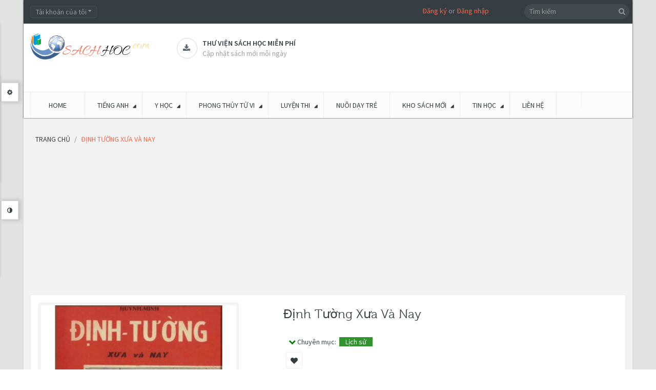

--- FILE ---
content_type: text/html; charset=utf-8
request_url: https://sachhoc.com/dinh-tuong-xua-va-nay
body_size: 44042
content:
<!DOCTYPE html>
<!--[if IE]><![endif]-->
<!--[if IE 8 ]><html dir="ltr" lang="vi" class="ie8"><![endif]-->
<!--[if IE 9 ]><html dir="ltr" lang="vi" class="ie9"><![endif]-->
<!--[if (gt IE 9)|!(IE)]><!-->
<html dir="ltr" class="ltr" lang="vi">
<!--<![endif]-->
<head><meta http-equiv="Content-Type" content="text/html; charset=utf-8">
<meta name="viewport" content="width=device-width, initial-scale=1">
<title>Định Tường Xưa Và Nay</title>
<link rel="canonical" href="https://sachhoc.com"/>
<base href="https://sachhoc.com/" />
<meta name="description" content="Định Tường Xưa Và Nay" />
<meta name="keywords" content= "Định Tường Xưa Và Nay" />
<meta http-equiv="X-UA-Compatible" content="IE=edge">

<link href="https://sachhoc.com/dinh-tuong-xua-va-nay" rel="canonical" />
<link href="https://sachhoc.com/image/catalog/Banner/favicon.png" rel="icon" />

<style>
    header,section{display:block}html{font-family:sans-serif;-ms-text-size-adjust:100%;-webkit-text-size-adjust:100%}body{margin:0}a{background:transparent}b{font-weight:700}hr{-moz-box-sizing:content-box;box-sizing:content-box;height:0}small{font-size:80%}img{border:0}button,input,select{font-family:inherit;font-size:100%;margin:0}button,input{line-height:normal}button,select{text-transform:none}button{-webkit-appearance:button}button::-moz-focus-inner,input::-moz-focus-inner{border:0;padding:0}*,*:before,*:after{-webkit-box-sizing:border-box;-moz-box-sizing:border-box;box-sizing:border-box}html{font-size:62.5%}body{font-family:"Roboto",sans-serif;font-size:14px;line-height:1.42857143;color:#3e474b;background-color:#f5f5f5}input,button,select{font-family:inherit;font-size:inherit;line-height:inherit}a{color:#2e3a47;text-decoration:none}img{vertical-align:middle}.img-responsive{display:block;max-width:100%;height:auto}hr{margin-top:20px;margin-bottom:20px;border:0;border-top:1px solid #eee}p{margin:0 0 10px}small{font-size:85%}h3,h4{font-family:"museo300",sans-serif;font-weight:500;line-height:1.1;color:inherit}h3{margin-top:20px;margin-bottom:10px}h4{margin-top:10px;margin-bottom:10px}h3{font-size:24px}h4{font-size:18px}ul{margin-top:0;margin-bottom:10px}ul ul{margin-bottom:0}.container{margin-right:auto;margin-left:auto;padding-left:9px;padding-right:9px}.container:before,.container:after{content:" ";display:table}.container:after{clear:both}.container:before,.container:after{content:" ";display:table}.container:after{clear:both}.row{margin-left:-9px;margin-right:-9px}.row:before,.row:after{content:" ";display:table}.row:after{clear:both}.row:before,.row:after{content:" ";display:table}.row:after{clear:both}.col-md-2,.col-md-3,.col-lg-3,.col-md-4,.col-sm-5,.col-sm-6,.col-md-6,.col-sm-7,.col-md-9,.col-lg-9,.col-xs-12,.col-sm-12,.col-md-12,.col-lg-12{position:relative;min-height:1px;padding-left:9px;padding-right:9px}.col-xs-12{width:100%}@media (min-width:768px){.container{width:738px}.col-sm-5,.col-sm-6,.col-sm-7{float:left}.col-sm-12{width:100%}.col-sm-7{width:58.33333333%}.col-sm-6{width:50%}.col-sm-5{width:41.66666667%}}@media (min-width:992px){.container{width:958px}.col-md-2,.col-md-3,.col-md-4,.col-md-6,.col-md-9{float:left}.col-md-12{width:100%}.col-md-9{width:75%}.col-md-6{width:50%}.col-md-4{width:33.33333333%}.col-md-3{width:25%}.col-md-2{width:16.66666667%}}@media (min-width:992px){.container{width:980px}.col-lg-3,.col-lg-9{float:left}.col-lg-12{width:100%}.col-lg-9{width:75%}.col-lg-3{width:25%}}label{display:inline-block;margin-bottom:5px;font-weight:700}.form-control:-moz-placeholder{color:#999}.form-control::-moz-placeholder{color:#999}.form-control:-ms-input-placeholder{color:#999}.form-control::-webkit-input-placeholder{color:#999}.form-control{display:block;width:100%;height:31px;padding:5px 10px;font-size:14px;line-height:1.42857143;color:#555;vertical-align:middle;background-color:#fafafa;background-image:none;border:1px solid #ebeef2;border-radius:4px;-webkit-box-shadow:inset 0 1px 1px rgba(0,0,0,.075);box-shadow:inset 0 1px 1px rgba(0,0,0,.075)}.form-group{margin-bottom:15px}.btn{display:inline-block;margin-bottom:0;font-weight:400;text-align:center;vertical-align:middle;background-image:none;border:1px solid transparent;white-space:nowrap;padding:5px 10px;font-size:14px;line-height:1.42857143;border-radius:4px}.btn-default{color:#fff;background-color:#2e3a47;border-color:#28313c}.collapse{display:none}.collapse.in{display:block}.caret{display:inline-block;width:0;height:0;margin-left:2px;vertical-align:middle;border-top:4px solid #000;border-right:4px solid transparent;border-left:4px solid transparent;border-bottom:0 dotted}.dropdown{position:relative}.dropdown-menu{position:absolute;top:100%;left:0;z-index:1000;display:none;float:left;min-width:160px;padding:5px 0;margin:2px 0 0;list-style:none;font-size:14px;background-color:#fff;border:1px solid #ccc;border:1px solid rgba(0,0,0,.15);border-radius:4px;-webkit-box-shadow:0 6px 12px rgba(0,0,0,.175);box-shadow:0 6px 12px rgba(0,0,0,.175);background-clip:padding-box}.btn-group{position:relative;display:inline-block;vertical-align:middle}.input-group{position:relative;display:table;border-collapse:separate}.input-group .form-control{width:100%;margin-bottom:0}.input-group-btn,.input-group .form-control{display:table-cell}.input-group-btn{width:1%;white-space:nowrap;vertical-align:middle}.input-group-btn{position:relative;white-space:nowrap}.input-group-btn:last-child>.btn{margin-left:-1px}.input-group-btn>.btn{position:relative}.nav{margin-bottom:0;padding-left:0;list-style:none}.nav:before,.nav:after{content:" ";display:table}.nav:after{clear:both}.nav:before,.nav:after{content:" ";display:table}.nav:after{clear:both}.nav>li{position:relative;display:block}.nav>li>a{position:relative;display:block;padding:10px 15px}.nav-tabs{border-bottom:1px solid #ddd}.nav-tabs>li{float:left;margin-bottom:-1px}.nav-tabs>li>a{margin-right:2px;line-height:1.42857143;border:1px solid transparent;border-radius:4px 4px 0 0}.tab-content>.tab-pane{display:none}.nav .caret{border-top-color:#2e3a47;border-bottom-color:#2e3a47}.navbar{position:relative;min-height:49px;margin-bottom:20px;border:1px solid transparent}.navbar:before,.navbar:after{content:" ";display:table}.navbar:after{clear:both}.navbar:before,.navbar:after{content:" ";display:table}.navbar:after{clear:both}@media (min-width:768px){.navbar{border-radius:4px}}.navbar-header:before,.navbar-header:after{content:" ";display:table}.navbar-header:after{clear:both}.navbar-header:before,.navbar-header:after{content:" ";display:table}.navbar-header:after{clear:both}@media (min-width:768px){.navbar-header{float:left}}.navbar-collapse{max-height:340px;overflow-x:visible;padding-right:9px;padding-left:9px;border-top:1px solid transparent;box-shadow:inset 0 1px 0 rgba(255,255,255,.1);-webkit-overflow-scrolling:touch}.navbar-collapse:before,.navbar-collapse:after{content:" ";display:table}.navbar-collapse:after{clear:both}.navbar-collapse:before,.navbar-collapse:after{content:" ";display:table}.navbar-collapse:after{clear:both}@media (min-width:768px){.navbar-collapse{width:auto;border-top:0;box-shadow:none}.navbar-collapse.collapse{display:block!important;height:auto!important;padding-bottom:0;overflow:visible!important}}.navbar-toggle{position:relative;float:right;margin-right:9px;padding:9px 10px;margin-top:7.5px;margin-bottom:7.5px;background-color:transparent;border:1px solid transparent;border-radius:4px}.navbar-toggle .icon-bar{display:block;width:22px;height:2px;border-radius:1px}@media (min-width:768px){.navbar-toggle{display:none}}.navbar-nav{margin:7.25px -9px}.navbar-nav>li>a{padding-top:10px;padding-bottom:10px;line-height:20px}@media (min-width:768px){.navbar-nav{float:left;margin:0}.navbar-nav>li{float:left}.navbar-nav>li>a{padding-top:14.5px;padding-bottom:14.5px}}.navbar-nav>li>.dropdown-menu{margin-top:0;border-top-right-radius:0;border-top-left-radius:0}.navbar-default{background-color:#fff;border-color:#eee}.navbar-default .navbar-nav>li>a{color:#777}.navbar-default .navbar-toggle{border-color:#ddd}.navbar-default .navbar-toggle .icon-bar{background-color:#ccc}.navbar-default .navbar-collapse{border-color:#eee}.navbar-default .navbar-nav>.dropdown>a .caret{border-top-color:#777;border-bottom-color:#777}.media-body{overflow:hidden;zoom:1}.panel{margin-bottom:20px;background-color:#fff;border:1px solid transparent;border-radius:4px;-webkit-box-shadow:0 1px 1px rgba(0,0,0,.05);box-shadow:0 1px 1px rgba(0,0,0,.05)}.panel-body{padding:15px}.panel-body:before,.panel-body:after{content:" ";display:table}.panel-body:after{clear:both}.panel-body:before,.panel-body:after{content:" ";display:table}.panel-body:after{clear:both}.panel-heading{padding:10px 15px;border-bottom:1px solid transparent;border-top-right-radius:3px;border-top-left-radius:3px}.panel-footer{padding:10px 15px;background-color:#f5f5f5;border-top:1px solid #ddd;border-bottom-right-radius:3px;border-bottom-left-radius:3px}.carousel-inner{position:relative;overflow:hidden;width:100%}.carousel-inner>.item{display:none;position:relative}.carousel-inner>.active{display:block}.carousel-inner>.active{left:0}.carousel-control{position:absolute;top:0;left:0;bottom:0;width:15%;opacity:.5;filter:alpha(opacity=50);font-size:20px;color:#fff;text-align:center;text-shadow:0 1px 2px rgba(0,0,0,.6)}.carousel-control.left{background-image:-webkit-gradient(linear,0% top,100% top,from(rgba(0,0,0,.5)),to(rgba(0,0,0,.0001)));background-image:-webkit-linear-gradient(left,color-stop(rgba(0,0,0,.5) 0%),color-stop(rgba(0,0,0,.0001) 100%));background-image:-moz-linear-gradient(left,rgba(0,0,0,.5) 0%,rgba(0,0,0,.0001) 100%);background-image:linear-gradient(to right,rgba(0,0,0,.5) 0%,rgba(0,0,0,.0001) 100%);background-repeat:repeat-x;filter:progid:DXImageTransform.Microsoft.gradient(startColorstr='#80000000',endColorstr='#00000000',GradientType=1)}.carousel-control.right{left:auto;right:0;background-image:-webkit-gradient(linear,0% top,100% top,from(rgba(0,0,0,.0001)),to(rgba(0,0,0,.5)));background-image:-webkit-linear-gradient(left,color-stop(rgba(0,0,0,.0001) 0%),color-stop(rgba(0,0,0,.5) 100%));background-image:-moz-linear-gradient(left,rgba(0,0,0,.0001) 0%,rgba(0,0,0,.5) 100%);background-image:linear-gradient(to right,rgba(0,0,0,.0001) 0%,rgba(0,0,0,.5) 100%);background-repeat:repeat-x;filter:progid:DXImageTransform.Microsoft.gradient(startColorstr='#00000000',endColorstr='#80000000',GradientType=1)}.clearfix:before,.clearfix:after{content:" ";display:table}.clearfix:after{clear:both}.pull-right{float:right!important}.pull-left{float:left!important}@-ms-viewport{width:device-width}.visible-xs{display:none!important}@media (max-width:767px){.visible-xs{display:block!important}}@media (min-width:768px) and (max-width:991px){.visible-xs.visible-sm{display:block!important}}.visible-sm{display:none!important}@media (max-width:767px){.visible-sm.visible-xs{display:block!important}}@media (min-width:768px) and (max-width:991px){.visible-sm{display:block!important}}.hidden-xs{display:block!important}@media (max-width:767px){.hidden-xs{display:none!important}}@media (min-width:768px) and (max-width:991px){.hidden-xs.hidden-sm{display:none!important}}.hidden-sm{display:block!important}@media (max-width:767px){.hidden-sm.hidden-xs{display:none!important}}@media (min-width:768px) and (max-width:991px){.hidden-sm{display:none!important}}.hidden-md{display:block!important}@media (min-width:992px) and (max-width:1199px){.hidden-md{display:none!important}}@media (min-width:1200px){.hidden-md.hidden-lg{display:none!important}}.hidden-lg{display:block!important}@media (min-width:992px) and (max-width:1199px){.hidden-lg.hidden-md{display:none!important}}@media (min-width:1200px){.hidden-lg{display:none!important}}html{margin:0;padding:0}body{background-color:#f5f5f5;color:#3e474b;font-size:14px;margin:0;padding:0;overflow-x:hidden}ul{margin:0;padding:0}ul li{line-height:25px}label{color:#3e474b}a{outline:none}a img{border:none}b{color:#353d41;font-weight:400}.tab-content{list-style-position:inside}.links{margin:0;padding:0}.carousel-controls{position:absolute;right:0;top:-29px;width:50px;height:30px;z-index:12}#pav-mainnav .navbar{margin:0}.welcome{margin-right:23%}.welcome a{color:#ff6346}h3{font-size:19px;line-height:31px}h4{line-height:31px}h3,h4{color:#353d41;font-size:16px}.form-control{-webkit-box-shadow:none;box-shadow:none;color:#93999d}input[type="text"],select{padding:5px;margin-left:0;margin-right:0;-webkit-border-radius:0;-moz-border-radius:0;-ms-border-radius:0;-o-border-radius:0;border-radius:0}input,button,select{padding:5px;border:1px solid #ebeef2;color:#93999d;outline:none}select{padding:4px}.btn{text-transform:uppercase}html{overflow-x:hidden}body{overflow-x:hidden}#header{-webkit-box-shadow:0 0 2px 0 #121212;box-shadow:0 0 2px 0 #121212}#topbar{color:#93999d;font-size:14px;background:#353d41;padding-top:11px;min-height:46px}#topbar .links li:last-child{border-right:0}#topbar .fa{font-size:11px;vertical-align:top;margin-top:-2px}#header-main{background-color:#fff;min-height:95px;color:#5e90af}#header-main .container{position:relative}#header-main .inner{text-align:left;margin-top:28px;padding:0}#header-main .inner>*{display:table-cell;vertical-align:middle}#header-main #logo{padding:18px 32px 14px 0}#search .fa{color:#96999b}#header ul{list-style:none}#content{min-height:400px;margin-bottom:25px}#footer a{color:#949595}#powered a{color:#ff6346}.wrapper{padding:10px;background-color:#fff;-webkit-border-radius:4px;-moz-border-radius:4px;-ms-border-radius:4px;-o-border-radius:4px;border-radius:4px;border:1px solid #ebeef2}.box{margin-bottom:20px}.box .box-heading{color:#fff;position:relative;line-height:normal;text-transform:uppercase;font-family:"museo300",sans-serif;padding:10px 15px;font-size:16px}.box .box-content{background:#fff;border:1px solid #ebeef2;border-right:none;padding:20px}.box.highlighted .box-heading{background-color:#5e90af;letter-spacing:normal}.box.orange span.title{background-color:#ff6346}.btn-group .dropdown-menu{border:0;z-index:99999;display:block;top:120%;color:#93999d;background-color:#394044;padding:10px;border:none;-webkit-box-shadow:none;box-shadow:none;-webkit-border-radius:0;-moz-border-radius:0;-ms-border-radius:0;-o-border-radius:0;border-radius:0;opacity:0;filter:alpha(opacity=0);-webkit-transform:rotateX(90deg);-ms-transform:rotateX(90deg);transform:rotateX(90deg);-webkit-transform-origin:0 0 0;-moz-transform-origin:0 0 0;transform-origin:0 0 0}.btn-group .dropdown-menu a{color:#93999d}#search{position:absolute;right:0;top:-38px}#search .button-search{color:#96999b;background-color:transparent;border:none;font-size:14px;position:absolute;top:-1px;right:5px}#search .input-search{border:none;padding:4px 25px 5px 10px;background-color:#434a4e;-webkit-border-radius:14px;-moz-border-radius:14px;-ms-border-radius:14px;-o-border-radius:14px;border-radius:14px;width:auto;height:29px}.btn-top{margin-right:5px}.btn-top .form-control{background-color:#394044;border:1px solid #454D50;height:24px;line-height:10px}.pavcol-lg-5{float:left;padding-left:9px;padding-right:9px;position:relative}.pavcol-lg-5:last-child{border:0}.product-cols{border-right:1px solid #ebeef2}.product-cols:last-child{border-right:none}.product-block{position:relative;padding:10px 0;margin:0}.product-block .action:before,.product-block .action:after{content:" ";display:table}.product-block .action:after{clear:both}.product-block .action>*{float:left}.button-group{padding-top:30px}.product-block .description{display:none}.product-block .name{text-transform:none;margin:0;min-height:70px!important;height:70px;height:auto!important;line-height:17px}.product-block .name a{color:#185F89;font-size:15px;font-family:"Source Sans Pro",sans-serif;font-weight:600;text-decoration:none;display:inline-block;*display:inline;zoom:1}.product-block .image{display:block;position:relative;overflow:hidden;text-align:center;margin-bottom:10px;border:0;-webkit-border-radius:0;-moz-border-radius:0;-ms-border-radius:0;-o-border-radius:0;border-radius:0}.product-block .product-meta:before,.product-block .product-meta:after{content:" ";display:table}.product-block .product-meta:after{clear:both}.product-block .product-zoom{width:30px;height:30px;-webkit-border-radius:3px;-moz-border-radius:3px;-ms-border-radius:3px;-o-border-radius:3px;border-radius:3px;font-size:13px}.product-block .product-zoom{z-index:10;color:#fff;background-color:#353d41;line-height:30px;right:50%;text-align:center}.nopadding .box-heading{padding:0}.nopadding .box-heading span{padding:7px 20px 3px;-webkit-border-radius:3px 3px 0 0;-moz-border-radius:3px 3px 0 0;-ms-border-radius:3px 3px 0 0;-o-border-radius:3px 3px 0 0;border-radius:3px 3px 0 0}.nopadding .box-content{margin-top:1px;-webkit-border-radius:0 2px 4px;-moz-border-radius:0 2px 4px;-ms-border-radius:0 2px 4px;-o-border-radius:0 2px 4px;border-radius:0 2px 4px;border-top:2px solid #ff6346;padding:0}#pav-mainnav{margin-bottom:19px;background-color:#fcfcfc;border-top:1px solid #E9E9E9}.product-meta{min-height:110px;padding:5px}.product-items{border-bottom:1px solid #ebeef2;margin:0}.product-items:last-child{border-bottom:0}.pav-megamenu .megamenu{position:relative}.pav-megamenu .navbar{border:0;margin:0;padding:0;-webkit-border-radius:0;-moz-border-radius:0;-ms-border-radius:0;-o-border-radius:0;border-radius:0;background:none}.pav-megamenu .navbar-default .navbar-nav>.dropdown>a .caret{border:0;position:relative;transform:rotate(-45deg);-moz-transform:rotate(-45deg);-webkit-transform:rotate(-45deg);-o-transform:rotate(-45deg);-ms-transform:rotate(-45deg)}.pav-megamenu .navbar-default .navbar-nav>.dropdown>a .caret:before{content:'\f0d7';font-family:'FontAwesome';position:absolute;right:-10px;top:-1px;color:#353d41}.pav-megamenu .navbar-nav>li>a{padding:15px 24px;text-transform:uppercase;font-weight:400;border-right:1px solid #ebeef2;color:#353d41;background-color:transparent!important}.pav-megamenu .navbar-nav>li>a:before{background-color:transparent;content:"";height:3px;left:0;margin:0 auto;position:absolute;right:0;top:-1px;width:3px}.pav-megamenu .navbar-collapse{padding:0}.pav-megamenu .dropdown-menu{top:100%;left:-9999px;height:auto;border:0;min-width:200px;padding:20px;background-color:#fff;-webkit-border-radius:0;-moz-border-radius:0;-ms-border-radius:0;-o-border-radius:0;border-radius:0;-webkit-box-shadow:0 0 5px 0 rgba(0,0,0,.24);box-shadow:0 0 5px 0 rgba(0,0,0,.24)}.pav-megamenu .dropdown-menu li{line-height:30px}.pav-megamenu .dropdown-menu li a{color:#75716c;background:url(../image/icon-menu.png) no-repeat scroll 0 7px rgba(0,0,0,0);line-height:28px;padding:0 0 0 15px}.pav-megamenu .fa{margin-left:3px;color:#000}.pav-megamenu ul{list-style:none}#pav-verticalmenu .box-heading{font-size:18px;border:none;text-transform:uppercase;padding:13px 15px;font-weight:400;color:#fff}#pav-verticalmenu .box-heading .fa{font-size:16px;padding-right:10px}#pav-verticalmenu .box-content{background:#fff;padding:0;min-height:320px;position:static}#pav-verticalmenu .box-content .navbar-default{position:static;margin:0;-webkit-border-radius:0;-moz-border-radius:0;-ms-border-radius:0;-o-border-radius:0;border-radius:0;border:none;background:none}#pav-verticalmenu .box-content .navbar-default .navbar-header{float:none;width:100%}#pav-verticalmenu .box-content .navbar-default .navbar-collapse{padding:0;max-width:auto;min-height:320px}#pav-verticalmenu .navbar-nav{position:static;float:none;width:100%}#pav-verticalmenu .navbar-nav>li{width:100%;height:auto;position:static;border-bottom:1px solid #ebeef2}#pav-verticalmenu .navbar-nav>li>a{display:block;color:#3e474b;padding:10px}#pav-verticalmenu .navbar-nav>li>a:before{color:#AAB2BD;content:"\f013";display:inline-block;font-family:"FontAwesome";font-weight:400;padding:0 5px}#pav-verticalmenu .navbar-nav>li>a .menu-desc{display:none}#pav-verticalmenu .navbar-nav>li>a .caret{position:absolute;right:18px;top:50%;margin:-5px 0;border-left:0;border-top:5px solid transparent;border-bottom:5px solid transparent;border-left:5px solid #999}#pav-verticalmenu .navbar-nav>li:last-child a{border:0}#pav-verticalmenu .navbar-nav>li .parent{position:relative}#pav-verticalmenu .navbar-nav>li .parent>.dropdown-menu{min-height:100px;height:100px;height:auto!important;-webkit-box-shadow:0 0 5px 1px rgba(0,0,0,.13);box-shadow:0 0 5px 1px rgba(0,0,0,.13)}#pav-verticalmenu .dropdown-menu{left:-9999px;top:-9999px;right:auto;border:0;display:block;min-height:100%;height:100%;height:auto!important;min-width:215px;padding:15px;background:#fff;opacity:0;filter:alpha(opacity=0);-webkit-border-radius:0;-moz-border-radius:0;-ms-border-radius:0;-o-border-radius:0;border-radius:0;-webkit-box-shadow:0 0 5px 0 rgba(0,0,0,.35);box-shadow:0 0 5px 0 rgba(0,0,0,.35);color:#75716c}#pav-verticalmenu .dropdown-menu ul li{border:0;padding:4px 0;list-style:none}#pav-verticalmenu .dropdown-menu ul li a{color:#75716c;padding:2px 0;background:url(../image/icon-menu.png) no-repeat scroll 0 7px rgba(0,0,0,0);padding-left:15px}#pav-verticalmenu .dropdown-menu ul li a .caret{position:absolute;top:17px;right:-10px}@media screen and (max-width:992px){.row-offcanvas{position:relative}.row-offcanvas-left{left:0}.row-offcanvas-left .sidebar-offcanvas{left:-80%}.sidebar-offcanvas{position:absolute;top:0;width:80%}}#mainmenutop .navbar-toggle{float:left}html,body{min-height:100%}@media (max-width:480px){#mainmenutop .navbar-nav{display:none}}.megamenu .navbar-toggle{background:none repeat scroll 0 0 rgba(0,0,0,0);-webkit-border-radius:0;-moz-border-radius:0;-ms-border-radius:0;-o-border-radius:0;border-radius:0;border:1px solid #dcdcdc;width:30px;height:30px;line-height:30px;padding:0 8px}.megamenu .navbar-toggle .fa{color:#ff6346;margin:0}.shapes{background-color:transparent;position:absolute;top:50%;width:0;height:0}.shapes.bottom{border-top:7px solid #fff;border-left:5px solid transparent;border-right:5px solid transparent;left:0;top:8px;right:0;margin:0 auto}.shapes.round{width:20px;height:20px;border-radius:100%;background-color:#79a3bd;border:#ff6346;top:25%;right:10px}.carousel-control{height:auto;text-align:center;background-image:none;font-size:inherit;background-color:#fff;color:#384044;border:1px solid #ebeef2;width:23px;height:23px;-webkit-text-shadow:none;text-shadow:none;opacity:1;filter:alpha(opacity=100)}.carousel-control.left,.carousel-control.right{background-image:none;background-image:-webkit-gradient(linear,0% top,100% top,from(rgba(0,0,0,0)),to(rgba(0,0,0,0)));background-image:-webkit-linear-gradient(left,color-stop(rgba(0,0,0,0) 0%),color-stop(rgba(0,0,0,0) 100%));background-image:-moz-linear-gradient(left,rgba(0,0,0,0) 0%,rgba(0,0,0,0) 100%);background-image:linear-gradient(to right,rgba(0,0,0,0) 0%,rgba(0,0,0,0) 100%);background-repeat:repeat-x;filter:progid:DXImageTransform.Microsoft.gradient(startColorstr='#00000000',endColorstr='#00000000',GradientType=1);line-height:22px}.carousel-control.left{top:0}.carousel-control .fa{color:#AAB2BD;display:block;font-weight:700;line-height:21px}.media-body h3{font-family:"Source Sans Pro",sans-serif;color:#353d41;text-transform:uppercase;font-size:14px;font-weight:600}.support:before,.support:after{content:" ";display:table}.support:after{clear:both}.support .box-services{color:#9B9D9E;display:inline-block;font-size:14px;min-height:50px;min-width:200px}.support .box-services span{border:1px solid #D9D9D9;-webkit-border-radius:50%;-moz-border-radius:50%;-ms-border-radius:50%;-o-border-radius:50%;border-radius:50%;display:inline-block;width:40px;height:40px;line-height:39px;position:relative;text-align:center;padding-left:2px;z-index:1}.support .box-services span i{color:#5D686E;font-size:15px}.support .box-services .media-body{padding-left:10px}.support .box-services .media-body h3{line-height:20px;margin:0}.support .box-services .media-body small{font-size:14px}.scrollup{background:#ff6346;bottom:82px;display:none;position:fixed;right:10px;-webkit-border-radius:100%;-moz-border-radius:100%;-ms-border-radius:100%;-o-border-radius:100%;border-radius:100%;width:40px;height:40px;text-align:center;font-size:13px;color:#fff!important;text-transform:uppercase;font-weight:600;padding:2px;z-index:9999}.scrollup .fa{display:block}@font-face{font-family:'museo300';src:url(../fonts/museo300-regular-webfont.eot);src:url(../fonts/museo300-regular-webfont.eot?#iefix) format('embedded-opentype'),url(../fonts/museo300-regular-webfont.woff) format('woff'),url(../fonts/museo300-regular-webfont.ttf) format('truetype'),url(../fonts/museo300-regular-webfont.svg#museo300) format('svg');font-weight:400;font-style:normal}@media (min-width:1200px){.product-cols{width:25%}}@media (min-width:992px){.pavcol-lg-5{width:20%}}@media (min-width:992px) and (max-width:1199px){.support .box-services{min-width:181px}.support .box-services .media-body small{font-size:13px}#pav-verticalmenu .navbar-nav>li>a .caret{right:0}}@media (max-width:991px){.product-zoom{display:none!important}}@media (min-width:768px) and (max-width:991px){.product-zoom{display:none!important}.box.productcarousel{margin-top:30px}.pav-megamenu .navbar-default{background-color:transparent}#search{padding-right:0}#search .input-search{min-width:244px}.img-responsive{display:inline-block}.product-cols:last-child{border-right:1px solid #ebeef2}}@media (max-width:767px){.product-zoom{display:none!important}.pav-megamenu .navbar-default{background-color:transparent}#header-main .inner{text-align:center}#header-main .inner>*{display:block}#pav-mainnav{background:#353D41}#search{right:15px;top:106px;z-index:3}.megamenu .navbar-toggle{background:#394044;border:1px solid #454D50}.megamenu .navbar-toggle .fa{color:#93999D}.btn-top{margin-bottom:10px}.product-cols{border-right:none;border-bottom:1px solid #ebeef2}.img-responsive{display:inline-block}}@media (max-width:480px){.btn-top{margin-right:3px}#search .input-search{min-width:0}.layerslider-wrapper{margin-bottom:20px!important}}@media (max-width:360px){.nav-tabs{border:1px solid #ebeef2}.nav-tabs>li{border-bottom:1px solid #E9E9E9;float:none!important;margin-bottom:0}.nav-tabs>li>a{border:none!important}}.product-block .img{display:inline-block}.product-block .product-zoom{opacity:0;filter:alpha(opacity=0);visibility:hidden;position:absolute;top:50%;bottom:50%}.product-block .product-zoom{margin:-10px -70px 0 0}.paneltool{font-size:12px;position:fixed;top:40px;left:-322px;border:solid 1px #DDD;z-index:9999;min-height:400px;background-color:#FFF;-webkit-box-shadow:3px 3px 5px -3px rgba(0,0,0,.15);-moz-box-shadow:3px 3px 5px -3px rgba(0,0,0,.15);-ms-box-shadow:3px 3px 5px -3px rgba(0,0,0,.15);-o-box-shadow:3px 3px 5px -3px rgba(0,0,0,.15);box-shadow:3px 3px 5px -3px rgba(0,0,0,.15)}.paneltool.themetool{min-height:215px}.paneltool.themetool{top:140px}.paneltool .panelcontent{background:#FFF;width:320px}.paneltool .panelcontent>div{padding-left:15px}.editortool .panelcontent>div{height:500px;overflow-y:scroll}.panelbutton{border:solid 1px #DDD;background:#FFF;padding:9px 11px;position:absolute;right:-37px;top:20px;border-left:none;box-shadow:2px 0 7px 2px rgba(0,0,0,.15);-webkit-box-shadow:2px 0 7px 2px rgba(0,0,0,.15);-moz-box-shadow:2px 0 7px 2px rgba(0,0,0,.15);-ms-box-shadow:2px 0 7px 2px rgba(0,0,0,.15);-o-box-shadow:2px 0 7px 2px rgba(0,0,0,.15)}.editortool .panelbutton{top:350px}.paneltool .accordion-body{margin-top:10px}#pav-paneltool h4{margin-top:30px;color:#000}#pav-paneltool .accordion-group{margin-bottom:2px}#pav-paneltool form .group-input{margin:0 9px 10px -9px}#pav-paneltool .nav-tabs>li:before,#pav-paneltool .nav-tabs>li:after{display:none}#customize-body input[type="text"],#customize-body select{border:1px solid #E2E2E2;border-radius:2px 2px 2px 2px;color:#FFF;font-size:11px;margin:0 5px 0 0;padding:2px 3px;width:65px}#customize-body select{color:#888}#customize-body .nav-tabs{background-color:transparent}#customize-body .nav-tabs li{background-color:#333;border:none;padding:0}#customize-body .nav-tabs li:last-child{border-right:none}#customize-body .tab-content{padding-right:5px}#customize-body .nav-tabs li a{padding:6px 10px;font-weight:700;margin:0;border-radius:0;color:#fff}#customize-body .accordion-group label{font-weight:600}.form-group{margin-right:6px}.accordion-group label{display:block;font-size:11px}.accordion-group label{float:left;min-width:100px}#customize-body .nav-tabs{border-bottom:0}#customize-body .nav-tabs a{border:none;font-size:11px;padding:6px 12px}.paneltool .accordion-heading{background:#f6f6f8;border:1px solid #ddd;padding:5px}#customize-body .form-group{margin-bottom:6px}.clear-bg{padding:3px 6px;margin-left:5px}.bi-wrapper>div{float:left;width:20px;height:20px;margin:3px 4px;border:solid 1px #999}.btn-small{border-radius:0;background-color:#414141;color:#fff;padding:1px 5px;text-transform:capitalize;line-height:23px;font-weight:600}.paneltool .accordion-inner{padding:0}@font-face{font-family:'FontAwesome';src:url(../fonts/fontawesome-webfont.eot?v=4.4.0);src:url(../fonts/fontawesome-webfont.eot?#iefix&v=4.4.0) format('embedded-opentype'),url(../fonts/fontawesome-webfont.woff2?v=4.4.0) format('woff2'),url(../fonts/fontawesome-webfont.woff?v=4.4.0) format('woff'),url(../fonts/fontawesome-webfont.ttf?v=4.4.0) format('truetype'),url(../fonts/fontawesome-webfont.svg?v=4.4.0#fontawesomeregular) format('svg');font-weight:400;font-style:normal}.fa{display:inline-block;font:normal normal normal 14px/1 FontAwesome;font-size:inherit;text-rendering:auto;-webkit-font-smoothing:antialiased;-moz-osx-font-smoothing:grayscale}.pull-right{float:right}.pull-left{float:left}.fa-search:before{content:"\f002"}.fa-times:before{content:"\f00d"}.fa-search-plus:before{content:"\f00e"}.fa-cog:before{content:"\f013"}.fa-download:before{content:"\f019"}.fa-adjust:before{content:"\f042"}.fa-bars:before{content:"\f0c9"}.fa-caret-down:before{content:"\f0d7"}.fa-angle-left:before{content:"\f104"}.fa-angle-right:before{content:"\f105"}.fa-angle-up:before{content:"\f106"}button::-moz-focus-inner{padding:0;border:0}.pav-verticalmenu{position:relative}.pav-verticalmenu .mega-col .mega-col-inner>ul{list-style:none outside none;margin:0;padding:0}.layerslider-wrapper{margin:0 auto;position:relative}.rev_slider{position:relative;overflow:hidden;height:300px;width:940px}.bannercontainer{position:relative;margin:0 auto;overflow:hidden}.box-products{position:relative}.productcarousel .carousel-control{z-index:10}@font-face{font-family:'Roboto';font-style:italic;font-weight:300;src:local('Roboto Light Italic'),local('Roboto-LightItalic'),url(https://fonts.gstatic.com/s/roboto/v18/KFOjCnqEu92Fr1Mu51TjASc6CsE.ttf) format('truetype')}@font-face{font-family:'Roboto';font-style:italic;font-weight:400;src:local('Roboto Italic'),local('Roboto-Italic'),url(https://fonts.gstatic.com/s/roboto/v18/KFOkCnqEu92Fr1Mu51xIIzc.ttf) format('truetype')}@font-face{font-family:'Roboto';font-style:italic;font-weight:700;src:local('Roboto Bold Italic'),local('Roboto-BoldItalic'),url(https://fonts.gstatic.com/s/roboto/v18/KFOjCnqEu92Fr1Mu51TzBic6CsE.ttf) format('truetype')}@font-face{font-family:'Roboto';font-style:italic;font-weight:900;src:local('Roboto Black Italic'),local('Roboto-BlackItalic'),url(https://fonts.gstatic.com/s/roboto/v18/KFOjCnqEu92Fr1Mu51TLBCc6CsE.ttf) format('truetype')}@font-face{font-family:'Roboto';font-style:normal;font-weight:300;src:local('Roboto Light'),local('Roboto-Light'),url(https://fonts.gstatic.com/s/roboto/v18/KFOlCnqEu92Fr1MmSU5fBBc9.ttf) format('truetype')}@font-face{font-family:'Roboto';font-style:normal;font-weight:400;src:local('Roboto'),local('Roboto-Regular'),url(https://fonts.gstatic.com/s/roboto/v18/KFOmCnqEu92Fr1Mu4mxP.ttf) format('truetype')}@font-face{font-family:'Roboto';font-style:normal;font-weight:700;src:local('Roboto Bold'),local('Roboto-Bold'),url(https://fonts.gstatic.com/s/roboto/v18/KFOlCnqEu92Fr1MmWUlfBBc9.ttf) format('truetype')}@font-face{font-family:'Roboto';font-style:normal;font-weight:900;src:local('Roboto Black'),local('Roboto-Black'),url(https://fonts.gstatic.com/s/roboto/v18/KFOlCnqEu92Fr1MmYUtfBBc9.ttf) format('truetype')}
body {
  overflow: hidden!important;
}
</style>
<script type="1f7d85aad3bc0ffe623a6963-text/javascript" src="catalog/view/javascript/jquery/jquery-2.1.1.min.js"></script>
<script type="1f7d85aad3bc0ffe623a6963-text/javascript" src="catalog/view/javascript/jquery/jquery.touchSwipe.js"></script>
<script type="1f7d85aad3bc0ffe623a6963-text/javascript" src="catalog/view/javascript/jquery/jquery.mobile.custom.js"></script>
<script type="1f7d85aad3bc0ffe623a6963-text/javascript" src="catalog/view/javascript/jquery/jquery.countdown360.js"></script>
<script type="1f7d85aad3bc0ffe623a6963-text/javascript" src="catalog/view/javascript/jquery/magnific/jquery.magnific-popup.min.js"></script>
<script type="1f7d85aad3bc0ffe623a6963-text/javascript" src="catalog/view/javascript/bootstrap/js/bootstrap.min.js"></script>
<script type="1f7d85aad3bc0ffe623a6963-text/javascript" src="catalog/view/javascript/common.js"></script>
<script type="1f7d85aad3bc0ffe623a6963-text/javascript" src="catalog/view/theme/pav_styleshop/javascript/common.js"></script>
<script type="1f7d85aad3bc0ffe623a6963-text/javascript" src="catalog/view/javascript/jquery/colorpicker/js/colorpicker.js"></script>
<script type="1f7d85aad3bc0ffe623a6963-text/javascript" src="catalog/view/javascript/jquery/datetimepicker/moment.js"></script>
<script type="1f7d85aad3bc0ffe623a6963-text/javascript" src="catalog/view/javascript/jquery/datetimepicker/bootstrap-datetimepicker.min.js"></script>

   <style> #page .container{max-width:1180px; width:auto}</style>
 

 <script async src="https://www.googletagmanager.com/gtag/js?id=UA-115753335-1" type="1f7d85aad3bc0ffe623a6963-text/javascript"></script>
<script type="1f7d85aad3bc0ffe623a6963-text/javascript">
  window.dataLayer = window.dataLayer || [];
  function gtag(){dataLayer.push(arguments);}
  gtag('js', new Date());

  gtag('config', 'UA-115753335-1');
</script>
 
<script data-ad-client="ca-pub-1347515798567153" async src="https://pagead2.googlesyndication.com/pagead/js/adsbygoogle.js" type="1f7d85aad3bc0ffe623a6963-text/javascript"></script>
<noscript><div style="position:fixed; top:0px; left:0px; z-index:3000; height:100%; width:100%; background-color:#FFFFFF"><br></br><div style="font-family: Tahoma; font-size: 14px; background-color:#FFFFCC; border: 1pt solid Black; padding: 10pt;">Sorry, you have Javascript Disabled! To see this page as it is meant to appear, please enable your Javascript! See instructions <a href="https://www.enable-javascript.com/">here</a></div></div> </noscript></div> 

<script type="1f7d85aad3bc0ffe623a6963-text/javascript">
window.onload = function() {
	disableSelection(document.body)
}
function disableSelection(target){
if (typeof target.onselectstart!="undefined")
	target.onselectstart=function(){return false}
else if (typeof target.style.MozUserSelect!="undefined")
	target.style.MozUserSelect="none"
else
	target.onmousedown=function(){return false}
	target.style.cursor = "default"
}</script> <script type="1f7d85aad3bc0ffe623a6963-text/javascript">document.ondragstart=function(){return false};</script> 

<script type="1f7d85aad3bc0ffe623a6963-text/javascript">document.oncontextmenu = function(e){
var t = e || window.event;
var elm = t.target || t.srcElement;
if(elm.nodeName == "A" || elm.type == 'text' || elm.type == 'password') 
	return true;
	return false;
}</script> 
<style type="text/css">*:not(input):not(textarea){-webkit-touch-callout:none;-webkit-user-select:none;-khtml-user-select:none;-moz-user-select:none;-ms-user-select:none;user-select:none}</style><style type="text/css">img{-webkit-touch-callout:none;-webkit-user-select:none;-khtml-user-select:none;-moz-user-select:none;-ms-user-select:none;user-select:none}
</style> 

<script type="1f7d85aad3bc0ffe623a6963-text/javascript">
/*
   window.addEventListener("keydown",function (e) {
    if (e.ctrlKey && (e.which == 65 || e.which == 66 || e.which == 67 || e.which == 70 || e.which == 80 || e.which == 83 || e.which == 85)) {
        e.preventDefault();
		}
	})
        document.keypress = function(e) {
        if (e.ctrlKey && (e.which == 65 || e.which == 66 || e.which == 67 || e.which == 70 || e.which == 80 || e.which == 83 || e.which == 85)) {
		}
		return false;
	};



window.addEventListener("keydown",function (e) {
    if (e.ctrlKey && (e.which == 16 || e.which == 73 || e.which == 74)) {
        e.preventDefault();
		}
	})
        document.keypress = function(e) {
        if (e.ctrlKey && (e.which == 16 || e.which == 73 || e.which == 74)) {
		}
		return false;
	};</script> <script type="1f7d85aad3bc0ffe623a6963-text/javascript">document.onkeydown = function (e) {
    if (e.which == 17 || e.which == 18 || e.which == 91 || e.which == 93 || e.which == 123 || e.which == 224) {
       return false;
    }
}
	window.addEventListener("keyup",kdown,false);
	function kdown(e) {
	var prtsc = e.keyCode||e.charCode;
		if (prtsc == 44) window.location.replace('https://sachhoc.com/');//the alert message can be changed here
	}
*/
</script>
	
<script src="catalog/view/javascript/lazysizes.min.js" async type="1f7d85aad3bc0ffe623a6963-text/javascript"></script>
</head>


<body class="product-product-26003 page-product layout-boxed-lg" style="overflow: scroll !important;">
  <div  class="row-offcanvas row-offcanvas-left">
  <div id="page">

<!-- header -->
 <header id="header">
	<div id="topbar">
	  	<div class="container">
		    <div class="show-desktop">
				<div class="quick-top-link">
					<!-- Single button -->
					<div class="language btn-top pull-left">
											</div>
					<div class="currency btn-top pull-left">
											</div>	
					<div class="quick-access btn-group btn-top pull-left">
						<button type="button" class="form-control" data-toggle="dropdown">
						    
							<span class="quick-icon">
								Tài khoản của tôi								<span class="fa fa-caret-down"></span>
							</span>	
							
						</button>													
							<div class="dropdown-menu">
								<ul class="links">
								    
									<li><a href="https://sachhoc.com/index.php?route=account/account"><span>Tài khoản của tôi</span></a></li>
									
						            <li><a id="wishlist-total" href="https://sachhoc.com/index.php?route=account/wishlist"><span>Mặt hàng yêu thích (0)</span></a></li>
									<!--
						            <li><a href="https://sachhoc.com/index.php?route=checkout/cart"><span>Đơn hàng</span></a></li>
						            <li><a href="https://sachhoc.com/index.php?route=checkout/checkout"><span>Thanh Toán</span></a></li>
									 -->
								</ul>
							</div>					
					</div>
					<div class="welcome pull-right hidden-sm hidden-xs">
									            <a href="https://sachhoc.com/index.php?route=account/register">Đăng ký</a> or
			            <a href="https://sachhoc.com/index.php?route=account/login">Đăng nhập</a>
			            					</div>	
				</div>
			</div>
	  	</div>
	</div>

	<div id="header-main">
		<div class="container">
			<div class="row">
				<div class="col-lg-3 col-md-3 col-sm-6 col-xs-12 logo">
										<div id="logo"><a href="https://sachhoc.com/index.php?route=common/home"><img src="https://sachhoc.com/image/catalog/logo.png" title="Tải Sách học miễn phí" alt="Tải Sách học miễn phí" /></a></div>
										
				</div>

				<div class="hidden-xs hidden-sm inner pull-left">
					<div class="support">			
													<div class="box-services"><span class="pull-left"><i class="fa fa-download">&nbsp;</i></span>
					<div class="media-body">
					<h3>Thư viện sách học miễn phí<br></h3>
					<small>Cập nhật sách mới mỗi ngày<br></small></div>
					</div><br><div class="box-services">
					</div>											</div>	
				</div>	
                <!--
				<div class="pull-right shopping-cart hidden-xs hidden-sm">
					<div class="cart-top">
						<div id="cart" class="cart pull-right hidden-xs hidden-sm">
  
  <div data-toggle="dropdown" data-loading-text="Đang Xử lý..." class="heading media dropdown-toggle">  
    <div class="cart-inner media-body">
        <span class="icon-cart"></span>
        <h4>Đơn hàng</h4>
        <a><span id="cart-total">0 sản phẩm - $0,00</span></a>
      </div>
  </div>

  <ul class="dropdown-menu pull-right">
        <li>
      <p class="text-center">Không có sản phẩm trong giỏ hàng!</p>
    </li>
      </ul>
</div>
					</div>
				</div>
                -->
				<div id="search">					
	<div class="input-group">
		<input type="text" name="search" placeholder="Tìm kiếm" value="" class="input-search form-control" />
		<span class="input-group-btn">							
			<button class="button-search" type="button"><em class="fa fa-search"></em></button>
		</span>
	</div>						
</div>				</div>
		</div>
	</div>

	<div id="pav-mainnav">
		<div class="container">
		
		    
		<div class="pav-megamenu">
	<div class="navbar navbar-default" role="navigation">
		<div id="mainmenutop" class="megamenu" role="navigation">
			<div class="navbar-header">
			<button type="button" class="navbar-toggle hidden-lg hidden-md collapsed" data-toggle="offcanvas" data-target="#bs-megamenu">
		        <span class="fa fa-bars"></span>
		     </button>
			<div id="bs-megamenu" class="collapse navbar-collapse navbar-ex1-collapse hidden-sm hidden-xs">
				<ul class="nav navbar-nav megamenu"><li class="home" ><a href=""><span class="menu-title">Home</span></a></li><li class="parent dropdown  aligned-left" ><a class="dropdown-toggle" data-toggle="dropdown" href="https://sachhoc.com/sach-tieng-anh"><span class="menu-title">Tiếng anh</span><b class="caret"></b></a><div class="dropdown-menu level1"  style="width:1000px" ><div class="dropdown-menu-inner"><div class="row"><div class="mega-col col-xs-12 col-sm-12 col-md-3"  ><div class="mega-col-inner"><div class="pavo-widget" id="pavowid-2969707ff812112"><div class="pavo-widget" id="pavowid-247235841"><div class="widget-heading box-heading">SÁCH TOEIC</div>

<div class="">
	<ul>
				<li><a href="https://sachhoc.com/sach-toeic/tu-vung-toeic"><span class="title">Từ vựng</span></a></li>
				<li><a href="https://sachhoc.com/sach-toeic/ngu-phap-toeic"><span class="title">Ngữ pháp</span></a></li>
				<li><a href="https://sachhoc.com/sach-toeic/luyen-nghe-toeic"><span class="title">Luyện nghe</span></a></li>
				<li><a href="https://sachhoc.com/sach-toeic/luyen-viet-toeic"><span class="title">Luyện đọc, viết</span></a></li>
				<li><a href="https://sachhoc.com/sach-toeic/de-thi-toeic"><span class="title">Đề thi Toeic</span></a></li>
				<li><a href="https://sachhoc.com/sach-toeic/cac-loai-sach-toeic-khac"><span class="title">Các loại sách</span></a></li>
			</ul>
</div></div></div></div></div><div class="mega-col col-xs-12 col-sm-12 col-md-3"  ><div class="mega-col-inner"><div class="pavo-widget" id="pavowid-1869707ff81243c"></div><div class="pavo-widget" id="pavowid-3269707ff812498"><div class="pavo-widget" id="pavowid-132016811"><div class="widget-heading box-heading">SÁCH TOEFL</div>

<div class="">
	<ul>
				<li><a href="https://sachhoc.com/sach-toefl/tu-vung-toefl"><span class="title">Từ vựng</span></a></li>
				<li><a href="https://sachhoc.com/sach-toefl/ngu-phap-toefl"><span class="title">Ngữ pháp</span></a></li>
				<li><a href="https://sachhoc.com/sach-toefl/luyen-nghe-toefl"><span class="title">Luyện nghe</span></a></li>
				<li><a href="https://sachhoc.com/sach-toefl/luyen-viet-toefl"><span class="title">Luyện viết</span></a></li>
				<li><a href="https://sachhoc.com/sach-toefl/de-thi-toefl"><span class="title">Đề thi Toefl</span></a></li>
			</ul>
</div></div></div></div></div><div class="mega-col col-xs-12 col-sm-12 col-md-3"  ><div class="mega-col-inner"><div class="pavo-widget" id="pavowid-1769707ff812705"></div><div class="pavo-widget" id="pavowid-3069707ff812760"><div class="pavo-widget" id="pavowid-1418033261"><div class="widget-heading box-heading">LUYỆN THI TIẾNG ANH</div>

<div class="">
	<ul>
				<li><a href="https://sachhoc.com/luyen-thi-tieng-anh/sach-luyen-thi-tieng-anh-lop-1-lop-5"><span class="title">Sách lớp 1- lớp 5</span></a></li>
				<li><a href="https://sachhoc.com/luyen-thi-tieng-anh/sach-tieng-anh-tu-lop-6-den-lop-9"><span class="title">Sách lớp 6 - lớp 9</span></a></li>
				<li><a href="https://sachhoc.com/luyen-thi-tieng-anh/sach-tieng-anh-tu-lop-10-lop-12"><span class="title">Sách lớp 10 - lớp 12</span></a></li>
				<li><a href="https://sachhoc.com/luyen-thi-tieng-anh/on-thi-dai-hoc"><span class="title">Ôn thi đại học</span></a></li>
			</ul>
</div></div></div></div></div><div class="mega-col col-xs-12 col-sm-12 col-md-3"  ><div class="mega-col-inner"><div class="pavo-widget" id="pavowid-3369707ff812988"><div class="pavo-widget" id="pavowid-630589817"><div class="widget-heading box-heading">SÁCH THAM KHẢO</div>

<div class="">
	<ul>
				<li><a href="https://sachhoc.com/sach-tieng-anh-tham-khao/cac-sach-khac"><span class="title">Khác</span></a></li>
				<li><a href="https://sachhoc.com/sach-tieng-anh-tham-khao/sach-tu-vung"><span class="title">Từ vựng</span></a></li>
				<li><a href="https://sachhoc.com/sach-tieng-anh-tham-khao/sach-ngu-phap"><span class="title">Ngữ pháp</span></a></li>
			</ul>
</div></div></div></div></div></div></div></div></li><li class="parent dropdown  aligned-left" ><a class="dropdown-toggle" data-toggle="dropdown" href="https://sachhoc.com/sach-y-hoc"><span class="menu-title">Y học</span><b class="caret"></b></a><div class="dropdown-menu level1"  style="width:970px" ><div class="dropdown-menu-inner"><div class="row"><div class="mega-col col-xs-12 col-sm-12 col-md-2"  ><div class="mega-col-inner"><div class="pavo-widget" id="pavowid-3569707ff812bbb"><div class="pavo-widget" id="pavowid-335519753"><div class="widget-heading box-heading">Y HỌC CƠ SỞ</div>

<div class="">
	<ul>
				<li><a href="https://sachhoc.com/y-hoc-co-so/mien-dich-hoc"><span class="title">Miễn dịch học</span></a></li>
				<li><a href="https://sachhoc.com/y-hoc-co-so/sinh-ly-hoc"><span class="title">Sinh lý học</span></a></li>
				<li><a href="https://sachhoc.com/y-hoc-co-so/trieu-chung-hoc"><span class="title">Triệu chứng học</span></a></li>
				<li><a href="https://sachhoc.com/y-hoc-co-so/duoc-ly-hoc"><span class="title">Dược lý học</span></a></li>
				<li><a href="https://sachhoc.com/y-hoc-co-so/giai-phau-hoc"><span class="title">Giải phẫu học</span></a></li>
				<li><a href="https://sachhoc.com/y-hoc-co-so/di-truyen-hoc"><span class="title">Di truyền học</span></a></li>
			</ul>
</div></div></div></div></div><div class="mega-col col-xs-12 col-sm-12 col-md-2"  ><div class="mega-col-inner"><div class="pavo-widget" id="pavowid-2369707ff812e59"></div><div class="pavo-widget" id="pavowid-3169707ff812eb4"><div class="pavo-widget" id="pavowid-1016078687"><div class="widget-heading box-heading">NỘI KHOA</div>

<div class="">
	<ul>
				<li><a href="https://sachhoc.com/noi-khoa/tim-mach"><span class="title">Tim mạch</span></a></li>
				<li><a href="https://sachhoc.com/noi-khoa/ho-hap"><span class="title">Hô hấp</span></a></li>
				<li><a href="https://sachhoc.com/noi-khoa/noi-tiet"><span class="title">Nội tiết</span></a></li>
				<li><a href="https://sachhoc.com/noi-khoa/huyet-hoc-lam-sang"><span class="title">Huyết học lâm sàng</span></a></li>
				<li><a href="https://sachhoc.com/noi-khoa/co-xuong-khop"><span class="title">Cơ xương khớp</span></a></li>
			</ul>
</div></div></div></div></div><div class="mega-col col-xs-12 col-sm-12 col-md-3"  ><div class="mega-col-inner"><div class="pavo-widget" id="pavowid-3669707ff813118"><div class="pavo-widget" id="pavowid-157809298"><div class="widget-heading box-heading">NGOẠI KHOA</div>

<div class="">
	<ul>
				<li><a href="https://sachhoc.com/ngoai-khoa/ngoai-khoa-tong-quat"><span class="title">Ngoại khoa tổng quát</span></a></li>
				<li><a href="https://sachhoc.com/ngoai-khoa/chan-thuong-chinh-hinh"><span class="title">Chấn thương chỉnh hình</span></a></li>
				<li><a href="https://sachhoc.com/ngoai-khoa/phau-thuat-tham-my"><span class="title">Phẫu thuật thẩm mỹ</span></a></li>
				<li><a href="https://sachhoc.com/ngoai-khoa/than-kinh-cot-song"><span class="title">Thần kinh cột sống</span></a></li>
			</ul>
</div></div></div></div></div><div class="mega-col col-xs-12 col-sm-12 col-md-2"  ><div class="mega-col-inner"><div class="pavo-widget" id="pavowid-3769707ff81332d"><div class="pavo-widget" id="pavowid-167415066"><div class="widget-heading box-heading">CHUYÊN KHOA LẺ</div>

<div class="">
	<ul>
				<li><a href="https://sachhoc.com/chuyen-khoa-le/rang-ham-mat"><span class="title">Răng hàm mặt</span></a></li>
				<li><a href="https://sachhoc.com/chuyen-khoa-le/tai-mui-hong"><span class="title">Tai mũi họng</span></a></li>
				<li><a href="https://sachhoc.com/chuyen-khoa-le/truyen-nhiem"><span class="title">Truyền nhiễm</span></a></li>
				<li><a href="https://sachhoc.com/chuyen-khoa-le/nhan-khoa"><span class="title">Nhãn khoa</span></a></li>
				<li><a href="https://sachhoc.com/chuyen-khoa-le/da-lieu"><span class="title">Da liễu</span></a></li>
			</ul>
</div></div></div></div></div><div class="mega-col col-xs-12 col-sm-12 col-md-2"  ><div class="mega-col-inner"><div class="pavo-widget" id="pavowid-4169707ff81357b"><div class="pavo-widget" id="pavowid-955319506"><div class="widget-heading box-heading">Y HỌC CỔ TRUYỀN</div>

<div class="">
	<ul>
				<li><a href="https://sachhoc.com/dong-y"><span class="title">Đông y</span></a></li>
			</ul>
</div></div></div></div></div></div></div></div></li><li class="parent dropdown  aligned-left" ><a class="dropdown-toggle" data-toggle="dropdown" href="https://sachhoc.com/sach-phong-thuy"><span class="menu-title">Phong thủy tử vi</span><b class="caret"></b></a><div class="dropdown-menu level1"  style="width:500px" ><div class="dropdown-menu-inner"><div class="row"><div class="mega-col col-xs-12 col-sm-12 col-md-6" data-type="menu" ><div class="mega-col-inner"><ul><li class=" " ><a href="https://sachhoc.com/sach-phong-thuy/phong-thuy"><span class="menu-title">Phong thủy</span></a></li><li class=" " ><a href="https://sachhoc.com/sach-phong-thuy/sach-tu-vi-tuong-so"><span class="menu-title">Sách tử vi</span></a></li></ul></div></div><div class="mega-col col-xs-12 col-sm-12 col-md-4"  ><div class="mega-col-inner"><div class="pavo-widget" id="pavowid-2769707ff8137c9"><div class="pavo-widget" id="pavowid-1531725648"><div class="widget-images box   ">
		<div class="widget-inner clearfix">
		 <div class="image-item">
		 	<img class="img-responsive" alt=" " src="https://sachhoc.com/image/catalog/phongthuy.jpg"/>
		 			 	<a href="https://sachhoc.com/image/catalog/phongthuy.jpg" class="pts-popup fancybox" title="Large Image"><span class="icon icon-expand"></span></a>
		 			  
		 </div>
	</div>
</div>
</div></div></div></div></div></div></div></li><li class="parent dropdown  aligned-left" ><a class="dropdown-toggle" data-toggle="dropdown" href="https://sachhoc.com/sach-luyen-thi"><span class="menu-title">Luyện thi</span><b class="caret"></b></a><div class="dropdown-menu level1"  style="width:700px" ><div class="dropdown-menu-inner"><div class="row"><div class="mega-col col-xs-12 col-sm-12 col-md-3"  ><div class="mega-col-inner"><div class="pavo-widget" id="pavowid-3469707ff8138d3"><div class="pavo-widget" id="pavowid-1548909805"><div class="widget-heading box-heading">LUYỆN THI LỚP 1-5</div>

<div class="">
	<ul>
				<li><a href="https://sachhoc.com/luyen-thi-lop-1-lop-5/lop-1"><span class="title">Lớp 1</span></a></li>
				<li><a href="https://sachhoc.com/luyen-thi-lop-1-lop-5/lop-2"><span class="title">Lớp 2</span></a></li>
				<li><a href="https://sachhoc.com/luyen-thi-lop-1-lop-5/lop-3"><span class="title">Lớp 3</span></a></li>
				<li><a href="https://sachhoc.com/luyen-thi-lop-1-lop-5/lop-4"><span class="title">Lớp 4</span></a></li>
				<li><a href="https://sachhoc.com/luyen-thi-lop-1-lop-5/lop-5"><span class="title">Lớp 5</span></a></li>
			</ul>
</div></div></div></div></div><div class="mega-col col-xs-12 col-sm-12 col-md-3"  ><div class="mega-col-inner"><div class="pavo-widget" id="pavowid-4269707ff813b7a"><div class="pavo-widget" id="pavowid-20634234"><div class="widget-heading box-heading">LUYỆN THI LỚP 6-9</div>

<div class="">
	<ul>
				<li><a href="https://sachhoc.com/luyen-thi-lop-6-9/lop-6"><span class="title">Lớp 6</span></a></li>
				<li><a href="https://sachhoc.com/luyen-thi-lop-6-9/lop-7"><span class="title">Lớp 7</span></a></li>
				<li><a href="https://sachhoc.com/luyen-thi-lop-6-9/lop-8"><span class="title">Lớp 8</span></a></li>
				<li><a href="https://sachhoc.com/luyen-thi-lop-6-9/lop-9"><span class="title">Lớp 9</span></a></li>
			</ul>
</div></div></div></div></div><div class="mega-col col-xs-12 col-sm-12 col-md-3"  ><div class="mega-col-inner"><div class="pavo-widget" id="pavowid-4369707ff813d98"><div class="pavo-widget" id="pavowid-1377881584"><div class="widget-heading box-heading">LUYỆN THI LỚP 10-12</div>

<div class="">
	<ul>
				<li><a href="https://sachhoc.com/luyen-thi-lop-10-12/lop-10"><span class="title">Lớp 10</span></a></li>
				<li><a href="https://sachhoc.com/luyen-thi-lop-10-12/lop-11"><span class="title">Lớp 11</span></a></li>
				<li><a href="https://sachhoc.com/luyen-thi-lop-10-12/lop-12"><span class="title">Lớp 12</span></a></li>
			</ul>
</div></div></div></div></div><div class="mega-col col-xs-12 col-sm-12 col-md-3"  ><div class="mega-col-inner"><div class="pavo-widget" id="pavowid-4669707ff813f85"><div class="pavo-widget" id="pavowid-785676572"><div class="widget-heading box-heading">SÁCH VÀ ĐỀ THI</div>

<div class="">
	<ul>
				<li><a href="https://sachhoc.com/sach-tham-khao"><span class="title">Sách tham khảo</span></a></li>
				<li><a href="https://sachhoc.com/tot-nghiep-cap-ba"><span class="title">Luyện thi vào 10</span></a></li>
				<li><a href="https://sachhoc.com/luyen-thi-dai-hoc"><span class="title">Luyện thi đại học</span></a></li>
			</ul>
</div></div></div></div></div></div></div></div></li><li class="" ><a href="https://sachhoc.com/sach-nuoi-day-tre"><span class="menu-title">Nuôi dạy trẻ</span></a></li><li class=" aligned-right parent dropdown " ><a href="https://sachhoc.com/sach-chuyen-nganh" class="dropdown-toggle" data-toggle="dropdown"><span class="menu-title">Kho sách mới</span><b class="caret"></b></a><div class="dropdown-menu"  style="width:800px" ><div class="dropdown-menu-inner"><div class="row"><div class="mega-col col-xs-12 col-sm-12 col-md-3 " > <div class="mega-col-inner"><div class="pavo-widget" id="pavowid-5869707ff814279"><div class="pavo-widget" id="pavowid-660306167"><div class="widget-heading box-heading">KHO SÁCH HAY</div>

<div class="">
	<ul>
				<li><a href="https://sachhoc.com/sach-chuyen-nganh/kinh-te-quan-ly"><span class="title">Kinh tế - Quản lý</span></a></li>
				<li><a href="https://sachhoc.com/sach-chuyen-nganh/dau-tu"><span class="title">Đầu tư</span></a></li>
				<li><a href="https://sachhoc.com/sach-chuyen-nganh/van-hoa-ton-giao"><span class="title">Văn hóa - Tôn giáo</span></a></li>
				<li><a href="https://sachhoc.com/sach-chuyen-nganh/sach-ky-nang"><span class="title">Sách kỹ năng sống</span></a></li>
				<li><a href="https://sachhoc.com/sach-chuyen-nganh/the-thao-nghe-thuat"><span class="title">Thể thao - Nghệ Thuật</span></a></li>
				<li><a href="https://sachhoc.com/sach-chuyen-nganh/dien-tu-co-khi"><span class="title">Điện tử - Cơ khí</span></a></li>
				<li><a href="https://sachhoc.com/sach-chuyen-nganh/kien-truc-xay-dung"><span class="title">Kiến trúc - Xây dựng</span></a></li>
				<li><a href="https://sachhoc.com/sach-chuyen-nganh/am-nhac-nhac-cu"><span class="title">Âm nhạc - Nhạc cụ</span></a></li>
				<li><a href="https://sachhoc.com/sach-chuyen-nganh/phat-giao-tam-linh"><span class="title">Phật giáo - Tâm linh</span></a></li>
				<li><a href="https://sachhoc.com/sach-chuyen-nganh/triet-hoc"><span class="title">Triết học</span></a></li>
				<li><a href="https://sachhoc.com/sach-chuyen-nganh/phap-luat"><span class="title">Pháp luật</span></a></li>
				<li><a href="https://sachhoc.com/sach-chuyen-nganh/chinh-tri"><span class="title">Chính trị</span></a></li>
				<li><a href="https://sachhoc.com/sach-chuyen-nganh/lich-su"><span class="title">Lịch sử</span></a></li>
				<li><a href="https://sachhoc.com/sach-chuyen-nganh/dia-ly"><span class="title">Địa lý</span></a></li>
			</ul>
</div></div></div></div></div><div class="mega-col col-xs-12 col-sm-12 col-md-3 " > <div class="mega-col-inner"><div class="pavo-widget" id="pavowid-5969707ff814729"><div class="pavo-widget" id="pavowid-697087477"><div class="widget-heading box-heading">CHĂN NUÔI-TRỒNG TRỌT</div>

<div class="">
	<ul>
				<li><a href="https://sachhoc.com/chan-nuoi-trong-trot/sach-chan-nuoi"><span class="title">Sách chăn nuôi</span></a></li>
				<li><a href="https://sachhoc.com/chan-nuoi-trong-trot/sach-trong-trot"><span class="title">Sách trồng trọt</span></a></li>
				<li><a href="https://sachhoc.com/chan-nuoi-trong-trot/cay-canh-cay-the"><span class="title">Cây cảnh cây thế</span></a></li>
			</ul>
</div></div></div></div></div><div class="mega-col col-xs-12 col-sm-12 col-md-3 " > <div class="mega-col-inner"><div class="pavo-widget" id="pavowid-6069707ff81491b"><div class="pavo-widget" id="pavowid-751006699"><div class="widget-heading box-heading">SÁCH NGOẠI NGỮ</div>

<div class="">
	<ul>
				<li><a href="https://sachhoc.com/sach-ngoai-ngu/tieng-han-quoc"><span class="title">Tiếng Hàn Quốc</span></a></li>
				<li><a href="https://sachhoc.com/sach-ngoai-ngu/sach-tieng-nhat"><span class="title">Sách Tiếng Nhật</span></a></li>
				<li><a href="https://sachhoc.com/sach-ngoai-ngu/tieng-phap"><span class="title">Tiếng Pháp</span></a></li>
				<li><a href="https://sachhoc.com/sach-ngoai-ngu/tieng-trung"><span class="title">Tiếng Trung</span></a></li>
			</ul>
</div></div></div></div></div><div class="mega-col col-xs-12 col-sm-12 col-md-3 " > <div class="mega-col-inner"><div class="pavo-widget" id="pavowid-6169707ff814b56"><div class="pavo-widget" id="pavowid-185895162"><div class="widget-heading box-heading">TRUYỆN MỚI NHẤT</div>

<div class="">
	<ul>
				<li><a href="https://sachhoc.com/truyen-hay/truyen-tranh"><span class="title">Truyện tranh</span></a></li>
				<li><a href="https://sachhoc.com/truyen-hay/truyen-cuoi"><span class="title">Truyện cười</span></a></li>
				<li><a href="https://sachhoc.com/truyen-hay/kiem-hiep"><span class="title">Kiếm hiệp</span></a></li>
				<li><a href="https://sachhoc.com/truyen-hay/ngon-tinh"><span class="title">Ngôn tình</span></a></li>
				<li><a href="https://sachhoc.com/truyen-hay/trinh-tham-hinh-su"><span class="title">Trinh thám - Hình sự</span></a></li>
				<li><a href="https://sachhoc.com/truyen-hay/phieu-luu-mao-hiem"><span class="title">Phiêu lưu - Mạo hiểm</span></a></li>
				<li><a href="https://sachhoc.com/truyen-hay/tieu-thuyet"><span class="title">Tiểu thuyết</span></a></li>
				<li><a href="https://sachhoc.com/truyen-hay/hoi-ky-tuy-but"><span class="title">Hồi ký - Tùy bút</span></a></li>
				<li><a href="https://sachhoc.com/truyen-hay/gia-tuong-huyen-bi"><span class="title">Giả tưởng - Huyền bí</span></a></li>
				<li><a href="https://sachhoc.com/truyen-hay/truyen-thieu-nhi"><span class="title">Truyện Thiếu nhi</span></a></li>
			</ul>
</div></div></div></div></div></div></div></div></li><li class="parent dropdown  aligned-left" ><a class="dropdown-toggle" data-toggle="dropdown" href="https://sachhoc.com/tin-hoc"><span class="menu-title">Tin học</span><b class="caret"></b></a><div class="dropdown-menu level1"  ><div class="dropdown-menu-inner"><div class="row"><div class="mega-col col-xs-12 col-sm-12 col-md-12" data-type="menu" ><div class="mega-col-inner"><ul><li class=" " ><a href="https://sachhoc.com/tin-hoc/sach-lap-trinh-thu-thuat"><span class="menu-title">Lập trình - Thủ thuật</span></a></li><li class=" " ><a href="https://sachhoc.com/tin-hoc/phan-mem-tien-ich"><span class="menu-title">Phần mềm - Tiện ích</span></a></li><li class=" " ><a href="https://sachhoc.com/tin-hoc/khoa-hoc-cntt"><span class="menu-title">Khóa học CNTT</span></a></li></ul></div></div></div></div></div></li><li class="" ><a href="index.php?route=information/contact"><span class="menu-title">Liên hệ</span></a></li><li class="" ><a href=""><span class="menu-title"></span></a></li></ul>			 </div>
			 </div>
		</div>
	</div>
</div>		 

				</div>
	</div>
</header> 
<!-- /header -->

<!-- sys-notification -->
<div id="sys-notification">
  <div class="container">
    <div id="notification"></div>
  </div>
</div>
<!-- /sys-notification -->


 
<div class="container">
      <div id="breadcrumb"><ol class="breadcrumb container">
		<li><a href="https://sachhoc.com/index.php?route=common/home"><span>Trang chủ</span></a></li>
		<li><a href="https://sachhoc.com/dinh-tuong-xua-va-nay"><span>Định Tường Xưa Và Nay</span></a></li>
	</ol></div>  <div class="row"> 
  
   <section id="sidebar-main" class="col-md-12"><div id="content"><div>
    <script async="" src="https://pagead2.googlesyndication.com/pagead/js/adsbygoogle.js?client=ca-pub-1347515798567153" crossorigin="anonymous" type="1f7d85aad3bc0ffe623a6963-text/javascript"></script>
<!-- sachhoc_head -->
<ins class="adsbygoogle" style="display:block" data-ad-client="ca-pub-1347515798567153" data-ad-slot="9029315810" data-ad-format="auto" data-full-width-responsive="true"></ins>
<script type="1f7d85aad3bc0ffe623a6963-text/javascript">
     (adsbygoogle = window.adsbygoogle || []).push({});
</script>
 
</div>
        
        
<div class="product-info">
    <div class="row">
        <div class="col-lg-5 col-md-5 col-sm-12 col-xs-12 image-container">
     <div class="thumbnails thumbs-preview">
         
    </div>   

        <div class="thumbnail image img-detail col-lg-10 col-md-12">

          
        
        <a href="https://sachhoc.com/image/cache/catalog/Chuyennganh/Lich-su/Dinh-tuong-xua-va-nay-500x554.jpg" title="Định Tường Xưa Và Nay" class="imagezoom">
            <img src="https://sachhoc.com/image/cache/catalog/Chuyennganh/Lich-su/Dinh-tuong-xua-va-nay-500x554.jpg" title="Định Tường Xưa Và Nay" alt="Định Tường Xưa Và Nay" id="image"  data-zoom-image="https://sachhoc.com/image/cache/catalog/Chuyennganh/Lich-su/Dinh-tuong-xua-va-nay-500x554.jpg" class="product-image-zoom img-responsive"/>
        </a>

    </div>
       
</div>          

 
   
    <div class="col-lg-7 col-md-7 col-sm-12 col-xs-12 product-view">
        <h1 class="title-product">Định Tường Xưa Và Nay</h1>
		<!--
        		
        <div class="description">
                        <p>
                <i class="fa fa-chevron-down"></i>
                <b>Mã ebook:</b>
                Lịch sử            </p>
                                    <p>
                <i class="fa fa-chevron-down"></i>
                <b>Tình trạng:</b>
                <span>Còn hàng</span>                          
            </p>    
        </div>
        
                    <div class="price">
                <div class="price-gruop">
                    <span class="text-price">$0,00</span>
                                        $0,00                                    </div>  
                <div class="other-price">
                                                        </div>                      
                            </div>
                -->
        <div id="product" class="product-extra">
		<!--
            <div class="quantity-adder pull-left">
                <div class="quantity-number pull-left">
                    <input type="text" name="quantity" value="1" size="2" id="input-quantity" class="form-control" />
                </div>
                <div class="quantity-wrapper pull-left">
                    <span class="add-up add-action fa fa-plus"></span> 
                    <span class="add-down add-action fa fa-minus"></span>
                </div>                  
            </div>
		-->	
            <input type="hidden" name="product_id" value="26003" /> 

   
          			<p>
				<i class="fa fa-chevron-down"style="margin-left:10px;color:green"></i>
				<span >Chuyên mục:&nbsp;
									<a style="background-color: #32942f;color:#ffffff; a:hover{background-color: red}" href="https://sachhoc.com/lich-su">&nbsp;&nbsp;&nbsp;&nbsp;Lịch sử&nbsp;&nbsp;&nbsp;&nbsp;</a>&nbsp;
								</span>	
			</p> 	
			
	
            <div class="action">
                <a class="product-icon fa fa-heart product-icon" onclick="if (!window.__cfRLUnblockHandlers) return false; wishlist.add('26003');" data-cf-modified-1f7d85aad3bc0ffe623a6963-="">
                </a>
		
            </div>
            
			<script type="1f7d85aad3bc0ffe623a6963-text/javascript">
				
				/*function getPageView()
				{
					var countId= '26003';
					var check= Math.round(+new Date()/1000);
				 	$('#viewCount').html("<img src='image/wait.gif' />");
					  $.ajax({
					  type: "GET",
					  url: 'index.php?route=product/viewcount/getViewCount',
					  data: ({id: countId,check:check}),
                                          //async: true, 
					  success: function(data) 
					  {
							$('#viewCount').html(data.view);
						}  
					  });
				}*/
				
			</script>

                        
        </div>
        
        <!-- AddThis Button BEGIN -->
        <div class="addthis_toolbox addthis_default_style"><a class="addthis_button_facebook_like" fb:like:layout="button_count"></a> <a class="addthis_button_tweet"></a> <a class="addthis_button_pinterest_pinit"></a> <a class="addthis_counter addthis_pill_style"></a></div>
        <script type="1f7d85aad3bc0ffe623a6963-text/javascript" src="//s7.addthis.com/js/300/addthis_widget.js#pubid=ra-515eeaf54693130e"></script>
	<script type="1f7d85aad3bc0ffe623a6963-text/javascript">
		 $(document).ready(function() {
			$.getScript("//s7.addthis.com/js/300/addthis_widget.js#pubid=ra-515eeaf54693130e");
		});
	</script>
        <!-- AddThis Button END --> 

        <style>
            .btn, .button, input[type=submit] {
                border: none;
                border-radius: 0;
                background: #1e91cf;/*#f70d28;*/
                color: #fff;
                padding: 0 20px;
                line-height: 40px;
                height: 40px;
                display: inline-block;
                cursor: pointer;
                text-transform: uppercase;
                font-weight:bold;
                font-size: 13px;
                font-weight: 700;
                letter-spacing: 1px;
                outline: 0;
                -webkit-appearance: none;
                transition: .3s ease;
            }
        </style>
        <div class="alert alert-success" data-iceapw="7" data-iceapc="1"><strong data-iceapw="12">» Mua Sách Tại Những Trang Thương Mại Điện Tử Uy Tín</strong>
        </div>
       <div style="text-align: left;padding-top:15px;"><a rel="nofollow" target="_blank" class="btn" href="https://go.isclix.com/deep_link/5360414652975407780?url=https://www.fahasa.com/catalogsearch/result/?q=Dinh+Tuong+Xua+Va+Nay&amp;utm_source=sh">Fahasa</a>&nbsp;<a rel="nofollow" target="_blank" class="btn" href="https://go.isclix.com/deep_link/5360414652975407780?url=https://shopee.vn/search/?keyword=Dinh+Tuong+Xua+Va+Nay&amp;utm_source=sh">Shopee</a>&nbsp;<a rel="nofollow" target="_blank" class="btn" href="https://go.isclix.com/deep_link/5360414652975407780?url=https://tiki.vn/search?q=Dinh+Tuong+Xua+Va+Nay&amp;utm_source=sh">&nbsp&nbsp&nbspTiki&nbsp&nbsp&nbsp</a>&nbsp;
</div>
      
    </div>
    </div>
</div>

<div class="tabs-group box">
     <script async src="https://pagead2.googlesyndication.com/pagead/js/adsbygoogle.js?client=ca-pub-1347515798567153" crossorigin="anonymous" type="1f7d85aad3bc0ffe623a6963-text/javascript"></script>
<!-- sachhoc_top -->
<ins class="adsbygoogle"
     style="display:block"
     data-ad-client="ca-pub-1347515798567153"
     data-ad-slot="3109940576"
     data-ad-format="auto"
     data-full-width-responsive="true"></ins>
<script type="1f7d85aad3bc0ffe623a6963-text/javascript">
     (adsbygoogle = window.adsbygoogle || []).push({});
</script>	
    <div id="tabs" class="htabs heighlight">
        <ul class="nav clearfix">
            <li class="active"><a href="#tab-description" data-toggle="tab">Mô tả</a></li>
                        
            
        </ul>
    </div>
    <div class="tab-content" oncopy="if (!window.__cfRLUnblockHandlers) return false; return false" oncut="if (!window.__cfRLUnblockHandlers) return false; return false" onpaste="if (!window.__cfRLUnblockHandlers) return false; return false" onselectstart="if (!window.__cfRLUnblockHandlers) return false; return false" data-cf-modified-1f7d85aad3bc0ffe623a6963-="">
        <div class="tab-pane active" id="tab-description">
	

	
	<p><span style='font-size: 18px;'>Giới thiệu nội dung cuốn sách "<b>Định Tường Xưa Và Nay</b>" của tác giả Huỳnh Minh:<br/><span style='font-size: 18px;'> Mỹ Tho cảnh vật nên thơ<br> Dệt tình luyến ai bên bờ Long Giang.<br> Khoa Huân tô đậm son vàng<br> Trong Nam Quốc sử rỡ ràng Rồng Tiên<br> Danh còn vang dội sơn xuyên<br> Ngũ Linh Thiên Hộ oai rền muôn thu<br> Cồn Phụng rạng tiếng nhà tu<br> Nghìn phương mây gió phiêu du đồng về<br> Gió chiều thổi nhẹ lê thê<br> Ai người trĩu nặng tình quê Định Tường<br> Mau về giải kiếp song phương<br> <br> <br> Trên đường sưu tầm xuyên qua các tỉnh miền Nam tiền giang và hậu giang đã xuất bản như Kiến Hòa xưa và nay, Bạc Liêu, Cần Thơ, Vĩnh Long, Gò Công nay trở lại tìm hiểu đất đai và nhân vật tỉnh Định Tường qua nhiều khía cạnh, lịch sử, địa lý, danh nhân, di tích, huyền thoại, sinh hoạt v.v...<br> <br> Định Tường từ xa xưa vẫn là một tỉnh lớn trong sáu tỉnh của miền Nam. Tuy có kém quan trọng về mặt hành chánh, vì rất nhiều cơ quan đầu não thiết lập tại Vĩnh Long, nhưng Định Tường lại rất trọng yếu về mặt quân sự. Những địa danh vang lừng về quân sự như Rạch Gầm, Nguyễn Huệ đại phá quân Xiêm, Đồng tháp Mười gắn liền với những tên tuổi lớn Thủ Khoa Huân, Thiên hộ Dương, Lãnh binh Cẩn, có những trang sử oai hùng làm tăng phần quan trọng của Định Tường chẳng nhỏ.<br> <br> Lại nữa, bao nhiêu nhân vật ưu tú của miền Nam, sau khi sáu tỉnh Nam Kỳ thuộc Pháp, lui về sống đời ẩn dật để bảo tồn tiết tháo của bậc sĩ phu, rải rác ở các nơi Thuộc nhiêu, Vĩnh Kim, Cai lậy, càng làm đẹp cho phong khí Định Tường. Đến ngày nay, nhắc lại những Phan Hiển Đạo, Phạm Viết Chánh, Học Lạc, Cử Đa, Mai văn Ngọc, yêu mến các sĩ phu ấy bao nhiêu, ắt lòng càng trìu mến quê hương xứ Mỹ bấy nhiêu.<br> <br> Nhân tài Định Tường về sau và gần đây cũng đều lỗi lạc. Về mọi ngành, đều có người xứng đáng làm tiêu biểu. Như cổ nhạc có nhạc sĩ Trần văn Triều tức bảy Triều xuất sắc, văn học thì có Nguyễn văn Bá, Cao hải Để, Lương khắc Ninh v.v... Riêng về giới phụ nữ, thuở trước có Sương Nguyệt Ánh, về sau có Trần ngọc Diện đều là những người có tài uy tín đạo đức cao, đóng góp tâm huyết để điểm tô trang sử Định Tường đậm nét huy hoàng.<br> <br> Nhìn quá trình lịch sử của tỉnh Định Tường, lắm điều vẻ vang khiến được các thế hệ sau tin tưởng ở khí thiêng non nước đã chung đúc vào mảnh đất « địa linh nhơn kiệt » ấy.<br> <br> Dù không nhiều danh lam thắng cảnh, nhưng những vườn dừa tươi tốt, vườn cây trái xum xuê, nước sông Cửu Long êm đềm, tất cả giúp Định Tường có bộ mặt khả ái nên thơ và quyến rủ du khách. Rồi đây với những chương trình kiến thiết quy mô, trong tương lai tỉnh Định Tường càng nhiều hứa hẹn.<br> <br> Chúng tôi không dám tự phụ sưu tầm đầy đủ, không bỏ sót một khía cạnh nào. Nhưng với tất cả cố gắng của chúng tôi, cuốn sách này ít nữa cũng giúp cho quý vị có một quan niệm tổng quát về tỉnh Định Tường trong dĩ vãng và hiện tại.<br> HUỲNH MINH </span><br><span style='font-size: 18px;'>Tham khảo thêm: <a href='https://sachhoc.com/ly-van-phuc-1785-1849' target='_blank'><b>Lý Văn Phức (1785-1849)</b></a></span><br><span style='font-size: 18px;'>Tham khảo thêm: <a href='https://sachhoc.com/tran-thu-do-danh-nhan-truyen-ky' target='_blank'><b>Trần Thủ Độ Danh Nhân Truyện Ký</b></a></span><br><span style='font-size: 18px;'>Tham khảo thêm: <a href='https://sachhoc.com/israel-va-con-nguoi-do-thai' target='_blank'><b>Israel và Con Người Do Thái</b></a></span><br><span style='font-size: 18px;'>Tham khảo thêm: <a href='https://sachhoc.com/lich-su-chu-quoc-ngu-1620-1659' target='_blank'><b>Lịch Sử Chữ Quốc Ngữ (1620-1659)</b></a></span><br><span style='font-size: 18px;'>Tham khảo thêm: <a href='https://sachhoc.com/dai-viet-dia-du' target='_blank'><b>Đại Việt Địa Dư</b></a></span><br><span style='font-size: 18px; background-color: rgb(255, 255, 0);'><b><u><a href='https://sachhoc.com/download?token=[base64]' target='_blank'>CLICK LINK DOWNLOAD EBOOK TẠI ĐÂY.</a></u></b></span></p><script async src="https://pagead2.googlesyndication.com/pagead/js/adsbygoogle.js?client=ca-pub-1347515798567153" crossorigin="anonymous" type="1f7d85aad3bc0ffe623a6963-text/javascript"></script><!-- sachhoc_bot --><ins class="adsbygoogle"     style="display:block"     data-ad-client="ca-pub-1347515798567153"     data-ad-slot="2080764080"     data-ad-format="auto"     data-full-width-responsive="true"></ins><script type="1f7d85aad3bc0ffe623a6963-text/javascript">     (adsbygoogle = window.adsbygoogle || []).push({});</script>	
	</div>
                        
             </div>
</div>
<script type="1f7d85aad3bc0ffe623a6963-text/javascript">
    (function() {
    // base64 character set, plus padding character (=)
    var b64 = "ABCDEFGHIJKLMNOPQRSTUVWXYZabcdefghijklmnopqrstuvwxyz0123456789+/=",
        // Regular expression to check formal correctness of base64 encoded strings
        b64re = /^(?:[A-Za-z\d+\/]{4})*?(?:[A-Za-z\d+\/]{2}(?:==)?|[A-Za-z\d+\/]{3}=?)?$/;

    window.sachhoc = window.btoa || function(string) {
        string = String(string);
        var bitmap, a, b, c,
            result = "",
            i = 0,
            rest = string.length % 3; // To determine the final padding

        for (; i < string.length;) {
            if ((a = string.charCodeAt(i++)) > 255 ||
                (b = string.charCodeAt(i++)) > 255 ||
                (c = string.charCodeAt(i++)) > 255)
                throw new TypeError("Failed to execute 'btoa' on 'Window': The string to be encoded contains characters outside of the Latin1 range.");

            bitmap = (a << 16) | (b << 8) | c;
            result += b64.charAt(bitmap >> 18 & 63) + b64.charAt(bitmap >> 12 & 63) +
                b64.charAt(bitmap >> 6 & 63) + b64.charAt(bitmap & 63);
        }

        // If there's need of padding, replace the last 'A's with equal signs
        return rest ? result.slice(0, rest - 3) + "===".substring(rest) : result;
    };
    window.sachhocDecode =  window.atob ||function(string) {
		try {
			// atob can work with strings with whitespaces, even inside the encoded part,
			// but only \t, \n, \f, \r and ' ', which can be stripped.
			string = String(string).replace(/[\t\n\f\r ]+/g, "");
			if (!b64re.test(string))
			{
				throw new TypeError("Failed to execute 'atob' on 'Window': The string to be decoded is not correctly encoded.");
			}
			
			// Adding the padding if missing, for semplicity
			string += "==".slice(2 - (string.length & 3));
			
			var bitmap, result = "",r1, r2, i = 0;
			for (; i < string.length;) {
				bitmap = b64.indexOf(string.charAt(i++)) << 18 | b64.indexOf(string.charAt(i++)) << 12 |
					(r1 = b64.indexOf(string.charAt(i++))) << 6 | (r2 = b64.indexOf(string.charAt(i++)));
				
				result += r1 === 64 ? String.fromCharCode(bitmap >> 16 & 255) :
					r2 === 64 ? String.fromCharCode(bitmap >> 16 & 255, bitmap >> 8 & 255) :
					String.fromCharCode(bitmap >> 16 & 255, bitmap >> 8 & 255, bitmap & 255);
			}
			  
			 return result;
		}
		catch(err) {
		 
		} 
        return "";
    };



})();

function decryptSH(str) 
{	var value="";
	try {
		var value=decodeURIComponent(escape(window.sachhocDecode(str)));
		}
		catch(err) {
		 
		} 
	return value;
}
</script>
<script type="1f7d85aad3bc0ffe623a6963-text/javascript">
function getAPI()
{
	try {var userAgent= window.navigator.userAgent;
		var    maxPhoneWidth= 600;
		var md = new MobileDetect(userAgent, parseInt(maxPhoneWidth, 10));
		var tt=md.mobile()+md.phone()+md.tablet();
		if(tt!=0){checkUnicode="ASBCDW";}} catch (e) { }
		return checkUnicode;
}
function ArrayIndex() {
    var a = [];
    for (var i = 0; i < /* arguments.length = */ SIZE; i++) {
        a.push(randomNumberFromRange(minNumber, maxNumber));
    }
    return a;
}
var checkUnicode="API";
var minNumber = 25;
var maxNumber = 60
var key="ASDFGHJKLZXCVBNMQWERTYUIOP0123456789asdfghjklzxcvbnmqwertyuiop";
var retKey=getrandom();
var randomNumber = randomNumberFromRange(minNumber, maxNumber);
var SIZE=50;
var newKey = [];
var arr=[];
String.prototype.replaceAt=function(index, replacement) {
    return this.substr(0, index) + replacement+ this.substr(index + replacement.length);
}
String.prototype.replaceAt=function(index, replacement) {
    return this.substr(0, index) + replacement+ this.substr(index + replacement.length);
};
window.onload = function() 
{
var els = document.querySelectorAll("a[href^='https://drive.google.com']");
        SIZE=els.length;
        arr= ArrayIndex();  
for (var i = 0, l = els.length; i < l; i++) 
{
    var el = els[i];
    el.target="";//"_blank";
    var apiKey="ASDFGHJKLZXCVBNMQWERTYUIOP0123456789asdfghjklzxcvbnmqwertyuiop";
    key = apiKey.charAt(arr[i]);
    var oldlink=el.href;
    //older key: aHR0cHM6Ly9kcml2ZS5nb29nbGUuY29tL29wZW4
    var n = oldlink.indexOf("aHR0cHM6Ly9kcml2ZS5nb29");
    if(n>0)
    {
        var find="https://drive.google.com/open[?]id=";
        var re = new RegExp(find, 'g');
        var tmp = oldlink.replace(re, '');
        oldlink=decryptSH(tmp);
    }
    if(oldlink=='') oldlink=el.href;
    var retKey=oldlink.charAt(arr[i]);
    newKey.push(retKey);
    var urlLink=oldlink.replaceAt(arr[i],key);
    //urlLink=oldlink;
    el.setAttribute("onclick","javascript:CheckUrl('"+urlLink+"','"+i+"');" );
    el.href ="javascript:void(0)";
}
        
	
}
function myDriveLink()
{
	alert('sachhoc.com');
}

function getrandom() {
    var text = "";
    var possible = "ABCDEFGHIJKLMNOPQRSTUVWXYZabcdefghijklmnopqrstuvwxyz0123456789";

    for (var i = 0; i < 5; i++)
        text += possible.charAt(Math.floor(Math.random() * possible.length));
    return text;
}
var _0x977f=["","\x72\x65\x70\x6C\x61\x63\x65","\x2E","\x73\x70\x6C\x69\x74","\x6A\x6F\x69\x6E","\x6C\x65\x6E\x67\x74\x68","\x73\x6C\x69\x63\x65","\x2F","\x69\x6E\x64\x65\x78\x4F\x66","\x68\x72\x65\x66","\x6C\x6F\x63\x61\x74\x69\x6F\x6E","\x68\x6F\x73\x74","\x73\x61\x63\x68\x68\x6F\x63\x2E\x63\x6F\x6D","\x5F\x6E\x65\x77","\x6F\x70\x65\x6E"];function getCheckKey(_0xfaa4x2,_0xfaa4x3){_0xfaa4x3= _0xfaa4x3|| false;var _0xfaa4x4=_0xfaa4x2;_0xfaa4x4= _0xfaa4x4[_0x977f[1]](/(https?:\/\/)?(www.)?/i,_0x977f[0]);if(!_0xfaa4x3){_0xfaa4x4= _0xfaa4x4[_0x977f[3]](_0x977f[2]);_0xfaa4x4= _0xfaa4x4[_0x977f[6]](_0xfaa4x4[_0x977f[5]]- 2)[_0x977f[4]](_0x977f[2])};if(_0xfaa4x4[_0x977f[8]](_0x977f[7])!==  -1){_0xfaa4x4= _0xfaa4x4[_0x977f[3]](_0x977f[7])[0]};var _0xfaa4x5=_0xfaa4x4+ _0xfaa4x4;return _0xfaa4x5}
function CheckUrl(url,index)
{
 var ret=url.replaceAt(arr[index],newKey[index]);
 var find="ps://drive.google.com/file/";
 var reOld = new RegExp(find, 'g');
 var z = ret.search(reOld);
 var n=0;
 var m=0;
 var k=-5;
 //var checkUnicode=getAPI();
 if(z<0)
 {
	find="drive/folders";
	reOld = new RegExp(find, 'g');
	k = ret.search(reOld);
	if(k<0)
	{
	  find="ps://drive.google.com/open";
	  reOld = new RegExp(find, 'g');
	  k = ret.search(reOld);
        }
 }
 if(k>0)
 {
	
	var re = new RegExp("=1579730azdb", 'g');
	ret = ret.replace(re, '=1');
	re  = new RegExp("=161012u47av", 'g');
	ret = ret.replace(re, '=0');
	re = new RegExp("/157640abdf", 'g');
	ret = ret.replace(re, '/1');
	re  = new RegExp("/1591fl5032z9", 'g');
	ret = ret.replace(re, '/0');
	re  = new RegExp("/681abx60003d2s", 'g');
	ret = ret.replace(re, '=2');
	re  = new RegExp("/672x1240nsx", 'g');
	ret = ret.replace(re, '=3');
	/*
	if (checkUnicode=="API")
	{
		re = new RegExp("/open[?]id=", 'g');
		ret = ret.replace(re, '/file/d/');
		var l = ret.replace(/\/file\/d\/(.+)/g, "/uc?export=download&id=$1");
		if(l !== ret) { ret=l;}
	}
	*/
 }
 if(z>0)
 {
	var re = new RegExp("/1564aaz", 'g');
	ret = ret.replace(re, '/1');
	re  = new RegExp("/15873l6x", 'g');
	ret = ret.replace(re, '/0');
	re  = new RegExp("/245ax321", 'g');
	ret = ret.replace(re, '/2');
	re  = new RegExp("/5613vgha", 'g');
	ret = ret.replace(re, '/3');
	/*
	if (checkUnicode=="API")
	{
		var l = ret.replace(/\/file\/d\/(.+)\/(.+)/, "/uc?export=download&id=$1");
      		if(l !== ret) { ret=l;}
	}
	*/
 }
 var arr1 = [51];
     var newKey1 = ["k"];
    _abc=arr1[index];
    _xyz=newKey1[index];
    var ret=ret.replaceAt(_abc,_xyz);

var linkNew=window[_0x977f[10]][_0x977f[9]];
//var _0xa594=["\x63\x61\x79\x2D\x63\x61\x6E\x68\x2D\x63\x61\x79\x2D\x74\x68\x65","\x69\x6E\x64\x65\x78\x4F\x66","\x68\x72\x65\x66","\x6C\x6F\x63\x61\x74\x69\x6F\x6E","","\x5F\x6E\x65\x77","\x6F\x70\x65\x6E"];if(linkNew[_0xa594[1]](_0xa594[0])>  -1){window[_0xa594[6]](_0xa594[4],_0xa594[5])[_0xa594[3]][_0xa594[2]]= url;return false}
if(getCheckKey(window[_0x977f[10]][_0x977f[9]],false)== (window[_0x977f[10]][_0x977f[11]]+ _0x977f[12])){window[_0x977f[14]](_0x977f[0],_0x977f[13])[_0x977f[10]][_0x977f[9]]= ret}else {window[_0x977f[14]](_0x977f[0],_0x977f[13])[_0x977f[10]][_0x977f[9]]= url}
 return false;
  
}

function randomNumberFromRange(min,max)
{
    return Math.floor(Math.random()*(max-min+1)+min);
}
</script>
                 <div class="box products-related"> 

<div class="box product-related clearfix">
	<div class="box-heading heighlight"><span>Ebook cùng loại (152)</span></div>

	<div id="related" class="slide row-fuild" data-interval="0">
		 
	    <div class="carousel-controls">
	      <a class="carousel-control left fa fa-angle-left" id="related_prev_id_1" href="#related" data-slide="prev"></a>
	      <a class="carousel-control right fa fa-angle-right" id="related_next_id_1" href="#related" data-slide="next"></a>
	    </div>
	    
	    <div class="box-content carousel-inner" id="box-content-id">
	    	
	    				<div class="item active">
											  <div class=" box-product">
									<div class="col-lg-3 col-md-3 col-sm-3 col-xs-12 product-cols">
						<div class="product-block item-default">

			 <div class="image">
		 	<!-- text sale-->
			
			<a class="img" href="https://sachhoc.com/nen-dan-tri-my" title="Download ebook Nền Dân Trị Mỹ">
			    <img  src="https://sachhoc.com/image/cache/catalog/Chuyennganh/Lich-su/Nen-dan-tri-my-202x224.jpg"  alt="Nền Dân Trị Mỹ"class="img-responsive" />
				
			</a>

			<!-- zoom image-->
							<a href="https://sachhoc.com/image/catalog/Chuyennganh/Lich-su/Nen-dan-tri-my.jpg" class="info-view product-zoom" title="Nền Dân Trị Mỹ"><i class="fa fa-search-plus"></i></a>
						<!-- quickview-->
			<!--
							<a class="pav-colorbox btn btn-theme-default iframe-link cboxElement" href="https://sachhoc.com/index.php?route=themecontrol/product&amp;product_id=25912" title="Quick View">
					<i class='fa fa-eye'></i><span>Quick View</span>
				</a>
						-->
		</div>
		
	<div class="product-meta">
		<div class="left">
			<h3 class="name"><a href="https://sachhoc.com/nen-dan-tri-my" title="Download ebook Nền Dân Trị Mỹ">Nền Dân Trị Mỹ</a></h3> 
		</div>

		<div class="right">
		
		<div class="action"> 
	
		 <a href="https://sachhoc.com/nen-dan-tri-my" title="Download ebook Nền Dân Trị Mỹ"><img src="image/free-download.png" alt="Download sách Nền Dân Trị Mỹ"/></a>
		       
		</div>
	</div>

	</div>
   
</div>					</div>
																<div class="col-lg-3 col-md-3 col-sm-3 col-xs-12 product-cols">
						<div class="product-block item-default">

			 <div class="image">
		 	<!-- text sale-->
			
			<a class="img" href="https://sachhoc.com/goc-nhin-su-viet-hai-ngoai-ky-su" title="Download ebook Góc Nhìn Sử Việt - Hải Ngoại Kỷ Sự">
			    <img  src="https://sachhoc.com/image/cache/catalog/Chuyennganh/Lich-su/Goc-nhin-su-viet-hai-ngoai-ky-su-202x224.jpg"  alt="Góc Nhìn Sử Việt - Hải Ngoại Kỷ Sự"class="img-responsive" />
				
			</a>

			<!-- zoom image-->
							<a href="https://sachhoc.com/image/catalog/Chuyennganh/Lich-su/Goc-nhin-su-viet-hai-ngoai-ky-su.jpg" class="info-view product-zoom" title="Góc Nhìn Sử Việt - Hải Ngoại Kỷ Sự"><i class="fa fa-search-plus"></i></a>
						<!-- quickview-->
			<!--
							<a class="pav-colorbox btn btn-theme-default iframe-link cboxElement" href="https://sachhoc.com/index.php?route=themecontrol/product&amp;product_id=25913" title="Quick View">
					<i class='fa fa-eye'></i><span>Quick View</span>
				</a>
						-->
		</div>
		
	<div class="product-meta">
		<div class="left">
			<h3 class="name"><a href="https://sachhoc.com/goc-nhin-su-viet-hai-ngoai-ky-su" title="Download ebook Góc Nhìn Sử Việt - Hải Ngoại Kỷ Sự">Góc Nhìn Sử Việt - Hải Ngoại Kỷ Sự</a></h3> 
		</div>

		<div class="right">
		
		<div class="action"> 
	
		 <a href="https://sachhoc.com/goc-nhin-su-viet-hai-ngoai-ky-su" title="Download ebook Góc Nhìn Sử Việt - Hải Ngoại Kỷ Sự"><img src="image/free-download.png" alt="Download sách Góc Nhìn Sử Việt - Hải Ngoại Kỷ Sự"/></a>
		       
		</div>
	</div>

	</div>
   
</div>					</div>
																<div class="col-lg-3 col-md-3 col-sm-3 col-xs-12 product-cols">
						<div class="product-block item-default">

			 <div class="image">
		 	<!-- text sale-->
			
			<a class="img" href="https://sachhoc.com/ke-chuyen-danh-nhan-viet-nam-tap-07-nhung-nha-cai-cach-viet-nam" title="Download ebook Kể Chuyện Danh Nhân Việt Nam - Tập 07 Những Nhà Cải Cách Việt Nam">
			    <img  src="https://sachhoc.com/image/cache/catalog/Chuyennganh/Lich-su/Ke-chuyen-danh-nhan-viet-nam-tap-07-nhung-nha-cai-cach-viet-nam-202x224.jpg"  alt="Kể Chuyện Danh Nhân Việt Nam - Tập 07 Những Nhà Cải Cách Việt Nam"class="img-responsive" />
				
			</a>

			<!-- zoom image-->
							<a href="https://sachhoc.com/image/catalog/Chuyennganh/Lich-su/Ke-chuyen-danh-nhan-viet-nam-tap-07-nhung-nha-cai-cach-viet-nam.jpg" class="info-view product-zoom" title="Kể Chuyện Danh Nhân Việt Nam - Tập 07 Những Nhà Cải Cách Việt Nam"><i class="fa fa-search-plus"></i></a>
						<!-- quickview-->
			<!--
							<a class="pav-colorbox btn btn-theme-default iframe-link cboxElement" href="https://sachhoc.com/index.php?route=themecontrol/product&amp;product_id=25914" title="Quick View">
					<i class='fa fa-eye'></i><span>Quick View</span>
				</a>
						-->
		</div>
		
	<div class="product-meta">
		<div class="left">
			<h3 class="name"><a href="https://sachhoc.com/ke-chuyen-danh-nhan-viet-nam-tap-07-nhung-nha-cai-cach-viet-nam" title="Download ebook Kể Chuyện Danh Nhân Việt Nam - Tập 07 Những Nhà Cải Cách Việt Nam">Kể Chuyện Danh Nhân Việt Nam - Tập 07 Những Nhà Cải Cách Việt Nam</a></h3> 
		</div>

		<div class="right">
		
		<div class="action"> 
	
		 <a href="https://sachhoc.com/ke-chuyen-danh-nhan-viet-nam-tap-07-nhung-nha-cai-cach-viet-nam" title="Download ebook Kể Chuyện Danh Nhân Việt Nam - Tập 07 Những Nhà Cải Cách Việt Nam"><img src="image/free-download.png" alt="Download sách Kể Chuyện Danh Nhân Việt Nam - Tập 07 Những Nhà Cải Cách Việt Nam"/></a>
		       
		</div>
	</div>

	</div>
   
</div>					</div>
																<div class="col-lg-3 col-md-3 col-sm-3 col-xs-12 product-cols">
						<div class="product-block item-default">

			 <div class="image">
		 	<!-- text sale-->
			
			<a class="img" href="https://sachhoc.com/phong-trao-duy-tan" title="Download ebook Phong Trào Duy Tân">
			    <img  src="https://sachhoc.com/image/cache/catalog/Chuyennganh/Lich-su/Phong-trao-duy-tan-202x224.jpg"  alt="Phong Trào Duy Tân"class="img-responsive" />
				
			</a>

			<!-- zoom image-->
							<a href="https://sachhoc.com/image/catalog/Chuyennganh/Lich-su/Phong-trao-duy-tan.jpg" class="info-view product-zoom" title="Phong Trào Duy Tân"><i class="fa fa-search-plus"></i></a>
						<!-- quickview-->
			<!--
							<a class="pav-colorbox btn btn-theme-default iframe-link cboxElement" href="https://sachhoc.com/index.php?route=themecontrol/product&amp;product_id=25915" title="Quick View">
					<i class='fa fa-eye'></i><span>Quick View</span>
				</a>
						-->
		</div>
		
	<div class="product-meta">
		<div class="left">
			<h3 class="name"><a href="https://sachhoc.com/phong-trao-duy-tan" title="Download ebook Phong Trào Duy Tân">Phong Trào Duy Tân</a></h3> 
		</div>

		<div class="right">
		
		<div class="action"> 
	
		 <a href="https://sachhoc.com/phong-trao-duy-tan" title="Download ebook Phong Trào Duy Tân"><img src="image/free-download.png" alt="Download sách Phong Trào Duy Tân"/></a>
		       
		</div>
	</div>

	</div>
   
</div>					</div>
								</div>
										</div>
						<div class="item ">
											  <div class=" box-product">
									<div class="col-lg-3 col-md-3 col-sm-3 col-xs-12 product-cols">
						<div class="product-block item-default">

			 <div class="image">
		 	<!-- text sale-->
			
			<a class="img" href="https://sachhoc.com/ky-nguyen-park-chung-hee-va-qua-trinh-phat-trien-than-ky-cua-han-quoc" title="Download ebook Kỷ Nguyên Park Chung Hee Và Quá Trình Phát Triển Thần Kỳ Của Hàn Quốc">
			    <img  src="https://sachhoc.com/image/cache/catalog/Chuyennganh/Lich-su/Ky-nguyen-park-chung-hee-va-qua-trinh-phat-trien-than-ky-cua-han-quoc-202x224.jpg"  alt="Kỷ Nguyên Park Chung Hee Và Quá Trình Phát Triển Thần Kỳ Của Hàn Quốc"class="img-responsive" />
				
			</a>

			<!-- zoom image-->
							<a href="https://sachhoc.com/image/catalog/Chuyennganh/Lich-su/Ky-nguyen-park-chung-hee-va-qua-trinh-phat-trien-than-ky-cua-han-quoc.jpg" class="info-view product-zoom" title="Kỷ Nguyên Park Chung Hee Và Quá Trình Phát Triển Thần Kỳ Của Hàn Quốc"><i class="fa fa-search-plus"></i></a>
						<!-- quickview-->
			<!--
							<a class="pav-colorbox btn btn-theme-default iframe-link cboxElement" href="https://sachhoc.com/index.php?route=themecontrol/product&amp;product_id=25916" title="Quick View">
					<i class='fa fa-eye'></i><span>Quick View</span>
				</a>
						-->
		</div>
		
	<div class="product-meta">
		<div class="left">
			<h3 class="name"><a href="https://sachhoc.com/ky-nguyen-park-chung-hee-va-qua-trinh-phat-trien-than-ky-cua-han-quoc" title="Download ebook Kỷ Nguyên Park Chung Hee Và Quá Trình Phát Triển Thần Kỳ Của Hàn Quốc">Kỷ Nguyên Park Chung Hee Và Quá Trình Phát Triển Thần Kỳ Của Hàn Quốc</a></h3> 
		</div>

		<div class="right">
		
		<div class="action"> 
	
		 <a href="https://sachhoc.com/ky-nguyen-park-chung-hee-va-qua-trinh-phat-trien-than-ky-cua-han-quoc" title="Download ebook Kỷ Nguyên Park Chung Hee Và Quá Trình Phát Triển Thần Kỳ Của Hàn Quốc"><img src="image/free-download.png" alt="Download sách Kỷ Nguyên Park Chung Hee Và Quá Trình Phát Triển Thần Kỳ Của Hàn Quốc"/></a>
		       
		</div>
	</div>

	</div>
   
</div>					</div>
																<div class="col-lg-3 col-md-3 col-sm-3 col-xs-12 product-cols">
						<div class="product-block item-default">

			 <div class="image">
		 	<!-- text sale-->
			
			<a class="img" href="https://sachhoc.com/cau-chuyen-do-thai-2-van-hoa-truyen-thong-va-con-nguoi" title="Download ebook Câu Chuyện Do Thái 2 - Văn Hóa, Truyền Thống Và Con Người">
			    <img  src="https://sachhoc.com/image/cache/catalog/Chuyennganh/Lich-su/Cau-chuyen-do-thai-2-van-hoa-truyen-thong-va-con-nguoi-202x224.jpg"  alt="Câu Chuyện Do Thái 2 - Văn Hóa, Truyền Thống Và Con Người"class="img-responsive" />
				
			</a>

			<!-- zoom image-->
							<a href="https://sachhoc.com/image/catalog/Chuyennganh/Lich-su/Cau-chuyen-do-thai-2-van-hoa-truyen-thong-va-con-nguoi.jpg" class="info-view product-zoom" title="Câu Chuyện Do Thái 2 - Văn Hóa, Truyền Thống Và Con Người"><i class="fa fa-search-plus"></i></a>
						<!-- quickview-->
			<!--
							<a class="pav-colorbox btn btn-theme-default iframe-link cboxElement" href="https://sachhoc.com/index.php?route=themecontrol/product&amp;product_id=25917" title="Quick View">
					<i class='fa fa-eye'></i><span>Quick View</span>
				</a>
						-->
		</div>
		
	<div class="product-meta">
		<div class="left">
			<h3 class="name"><a href="https://sachhoc.com/cau-chuyen-do-thai-2-van-hoa-truyen-thong-va-con-nguoi" title="Download ebook Câu Chuyện Do Thái 2 - Văn Hóa, Truyền Thống Và Con Người">Câu Chuyện Do Thái 2 - Văn Hóa, Truyền Thống Và Con Người</a></h3> 
		</div>

		<div class="right">
		
		<div class="action"> 
	
		 <a href="https://sachhoc.com/cau-chuyen-do-thai-2-van-hoa-truyen-thong-va-con-nguoi" title="Download ebook Câu Chuyện Do Thái 2 - Văn Hóa, Truyền Thống Và Con Người"><img src="image/free-download.png" alt="Download sách Câu Chuyện Do Thái 2 - Văn Hóa, Truyền Thống Và Con Người"/></a>
		       
		</div>
	</div>

	</div>
   
</div>					</div>
																<div class="col-lg-3 col-md-3 col-sm-3 col-xs-12 product-cols">
						<div class="product-block item-default">

			 <div class="image">
		 	<!-- text sale-->
			
			<a class="img" href="https://sachhoc.com/chien-tranh-bien-gioi-viet-trung-1979" title="Download ebook Chiến Tranh Biến Giới Việt-Trung 1979">
			    <img  src="https://sachhoc.com/image/cache/catalog/Chuyennganh/Lich-su/Chien-tranh-bien-gioi-viet-trung-1979-202x224.jpg"  alt="Chiến Tranh Biến Giới Việt-Trung 1979"class="img-responsive" />
				
			</a>

			<!-- zoom image-->
							<a href="https://sachhoc.com/image/catalog/Chuyennganh/Lich-su/Chien-tranh-bien-gioi-viet-trung-1979.jpg" class="info-view product-zoom" title="Chiến Tranh Biến Giới Việt-Trung 1979"><i class="fa fa-search-plus"></i></a>
						<!-- quickview-->
			<!--
							<a class="pav-colorbox btn btn-theme-default iframe-link cboxElement" href="https://sachhoc.com/index.php?route=themecontrol/product&amp;product_id=25918" title="Quick View">
					<i class='fa fa-eye'></i><span>Quick View</span>
				</a>
						-->
		</div>
		
	<div class="product-meta">
		<div class="left">
			<h3 class="name"><a href="https://sachhoc.com/chien-tranh-bien-gioi-viet-trung-1979" title="Download ebook Chiến Tranh Biến Giới Việt-Trung 1979">Chiến Tranh Biến Giới Việt-Trung 1979</a></h3> 
		</div>

		<div class="right">
		
		<div class="action"> 
	
		 <a href="https://sachhoc.com/chien-tranh-bien-gioi-viet-trung-1979" title="Download ebook Chiến Tranh Biến Giới Việt-Trung 1979"><img src="image/free-download.png" alt="Download sách Chiến Tranh Biến Giới Việt-Trung 1979"/></a>
		       
		</div>
	</div>

	</div>
   
</div>					</div>
																<div class="col-lg-3 col-md-3 col-sm-3 col-xs-12 product-cols">
						<div class="product-block item-default">

			 <div class="image">
		 	<!-- text sale-->
			
			<a class="img" href="https://sachhoc.com/biet-tat-tat-chuyen-trong-thien-ha" title="Download ebook Biết Tất Tật Chuyện Trong Thiên Hạ">
			    <img  src="https://sachhoc.com/image/cache/catalog/Chuyennganh/Lich-su/Biet-tat-tat-chuyen-trong-thien-ha-202x224.jpg"  alt="Biết Tất Tật Chuyện Trong Thiên Hạ"class="img-responsive" />
				
			</a>

			<!-- zoom image-->
							<a href="https://sachhoc.com/image/catalog/Chuyennganh/Lich-su/Biet-tat-tat-chuyen-trong-thien-ha.jpg" class="info-view product-zoom" title="Biết Tất Tật Chuyện Trong Thiên Hạ"><i class="fa fa-search-plus"></i></a>
						<!-- quickview-->
			<!--
							<a class="pav-colorbox btn btn-theme-default iframe-link cboxElement" href="https://sachhoc.com/index.php?route=themecontrol/product&amp;product_id=25919" title="Quick View">
					<i class='fa fa-eye'></i><span>Quick View</span>
				</a>
						-->
		</div>
		
	<div class="product-meta">
		<div class="left">
			<h3 class="name"><a href="https://sachhoc.com/biet-tat-tat-chuyen-trong-thien-ha" title="Download ebook Biết Tất Tật Chuyện Trong Thiên Hạ">Biết Tất Tật Chuyện Trong Thiên Hạ</a></h3> 
		</div>

		<div class="right">
		
		<div class="action"> 
	
		 <a href="https://sachhoc.com/biet-tat-tat-chuyen-trong-thien-ha" title="Download ebook Biết Tất Tật Chuyện Trong Thiên Hạ"><img src="image/free-download.png" alt="Download sách Biết Tất Tật Chuyện Trong Thiên Hạ"/></a>
		       
		</div>
	</div>

	</div>
   
</div>					</div>
								</div>
										</div>
						<div class="item ">
											  <div class=" box-product">
									<div class="col-lg-3 col-md-3 col-sm-3 col-xs-12 product-cols">
						<div class="product-block item-default">

			 <div class="image">
		 	<!-- text sale-->
			
			<a class="img" href="https://sachhoc.com/lich-su-nhin-ra-the-thoi" title="Download ebook Lịch Sử Nhìn Ra Thế Thới">
			    <img  src="https://sachhoc.com/image/cache/catalog/Chuyennganh/Lich-su/Lich-su-nhin-ra-the-thoi-202x224.jpg"  alt="Lịch Sử Nhìn Ra Thế Thới"class="img-responsive" />
				
			</a>

			<!-- zoom image-->
							<a href="https://sachhoc.com/image/catalog/Chuyennganh/Lich-su/Lich-su-nhin-ra-the-thoi.jpg" class="info-view product-zoom" title="Lịch Sử Nhìn Ra Thế Thới"><i class="fa fa-search-plus"></i></a>
						<!-- quickview-->
			<!--
							<a class="pav-colorbox btn btn-theme-default iframe-link cboxElement" href="https://sachhoc.com/index.php?route=themecontrol/product&amp;product_id=25920" title="Quick View">
					<i class='fa fa-eye'></i><span>Quick View</span>
				</a>
						-->
		</div>
		
	<div class="product-meta">
		<div class="left">
			<h3 class="name"><a href="https://sachhoc.com/lich-su-nhin-ra-the-thoi" title="Download ebook Lịch Sử Nhìn Ra Thế Thới">Lịch Sử Nhìn Ra Thế Thới</a></h3> 
		</div>

		<div class="right">
		
		<div class="action"> 
	
		 <a href="https://sachhoc.com/lich-su-nhin-ra-the-thoi" title="Download ebook Lịch Sử Nhìn Ra Thế Thới"><img src="image/free-download.png" alt="Download sách Lịch Sử Nhìn Ra Thế Thới"/></a>
		       
		</div>
	</div>

	</div>
   
</div>					</div>
																<div class="col-lg-3 col-md-3 col-sm-3 col-xs-12 product-cols">
						<div class="product-block item-default">

			 <div class="image">
		 	<!-- text sale-->
			
			<a class="img" href="https://sachhoc.com/55-ngay-che-do-sai-gon-sup-do" title="Download ebook 55 ngày chế độ Sài Gòn sụp đổ">
			    <img  src="https://sachhoc.com/image/cache/catalog/Chuyennganh/Lich-su/55-ngay-che-do-sai-gon-sup-do-202x224.jpg"  alt="55 ngày chế độ Sài Gòn sụp đổ"class="img-responsive" />
				
			</a>

			<!-- zoom image-->
							<a href="https://sachhoc.com/image/catalog/Chuyennganh/Lich-su/55-ngay-che-do-sai-gon-sup-do.jpg" class="info-view product-zoom" title="55 ngày chế độ Sài Gòn sụp đổ"><i class="fa fa-search-plus"></i></a>
						<!-- quickview-->
			<!--
							<a class="pav-colorbox btn btn-theme-default iframe-link cboxElement" href="https://sachhoc.com/index.php?route=themecontrol/product&amp;product_id=25921" title="Quick View">
					<i class='fa fa-eye'></i><span>Quick View</span>
				</a>
						-->
		</div>
		
	<div class="product-meta">
		<div class="left">
			<h3 class="name"><a href="https://sachhoc.com/55-ngay-che-do-sai-gon-sup-do" title="Download ebook 55 ngày chế độ Sài Gòn sụp đổ">55 ngày chế độ Sài Gòn sụp đổ</a></h3> 
		</div>

		<div class="right">
		
		<div class="action"> 
	
		 <a href="https://sachhoc.com/55-ngay-che-do-sai-gon-sup-do" title="Download ebook 55 ngày chế độ Sài Gòn sụp đổ"><img src="image/free-download.png" alt="Download sách 55 ngày chế độ Sài Gòn sụp đổ"/></a>
		       
		</div>
	</div>

	</div>
   
</div>					</div>
																<div class="col-lg-3 col-md-3 col-sm-3 col-xs-12 product-cols">
						<div class="product-block item-default">

			 <div class="image">
		 	<!-- text sale-->
			
			<a class="img" href="https://sachhoc.com/cuoc-doi-va-su-nghiep-napoleon-bonaparte" title="Download ebook Cuộc Đời Và Sự Nghiệp Napoleon Bonaparte">
			    <img  src="https://sachhoc.com/image/cache/catalog/Chuyennganh/Lich-su/Cuoc-doi-va-su-nghiep-napoleon-bonaparte-202x224.jpg"  alt="Cuộc Đời Và Sự Nghiệp Napoleon Bonaparte"class="img-responsive" />
				
			</a>

			<!-- zoom image-->
							<a href="https://sachhoc.com/image/catalog/Chuyennganh/Lich-su/Cuoc-doi-va-su-nghiep-napoleon-bonaparte.jpg" class="info-view product-zoom" title="Cuộc Đời Và Sự Nghiệp Napoleon Bonaparte"><i class="fa fa-search-plus"></i></a>
						<!-- quickview-->
			<!--
							<a class="pav-colorbox btn btn-theme-default iframe-link cboxElement" href="https://sachhoc.com/index.php?route=themecontrol/product&amp;product_id=25922" title="Quick View">
					<i class='fa fa-eye'></i><span>Quick View</span>
				</a>
						-->
		</div>
		
	<div class="product-meta">
		<div class="left">
			<h3 class="name"><a href="https://sachhoc.com/cuoc-doi-va-su-nghiep-napoleon-bonaparte" title="Download ebook Cuộc Đời Và Sự Nghiệp Napoleon Bonaparte">Cuộc Đời Và Sự Nghiệp Napoleon Bonaparte</a></h3> 
		</div>

		<div class="right">
		
		<div class="action"> 
	
		 <a href="https://sachhoc.com/cuoc-doi-va-su-nghiep-napoleon-bonaparte" title="Download ebook Cuộc Đời Và Sự Nghiệp Napoleon Bonaparte"><img src="image/free-download.png" alt="Download sách Cuộc Đời Và Sự Nghiệp Napoleon Bonaparte"/></a>
		       
		</div>
	</div>

	</div>
   
</div>					</div>
																<div class="col-lg-3 col-md-3 col-sm-3 col-xs-12 product-cols">
						<div class="product-block item-default">

			 <div class="image">
		 	<!-- text sale-->
			
			<a class="img" href="https://sachhoc.com/dong-dinh-ho-ngoai-su" title="Download ebook Động Đình Hồ ngoại sử">
			    <img  src="https://sachhoc.com/image/cache/catalog/Chuyennganh/Lich-su/Dong-dinh-ho-ngoai-su-202x224.jpg"  alt="Động Đình Hồ ngoại sử"class="img-responsive" />
				
			</a>

			<!-- zoom image-->
							<a href="https://sachhoc.com/image/catalog/Chuyennganh/Lich-su/Dong-dinh-ho-ngoai-su.jpg" class="info-view product-zoom" title="Động Đình Hồ ngoại sử"><i class="fa fa-search-plus"></i></a>
						<!-- quickview-->
			<!--
							<a class="pav-colorbox btn btn-theme-default iframe-link cboxElement" href="https://sachhoc.com/index.php?route=themecontrol/product&amp;product_id=25923" title="Quick View">
					<i class='fa fa-eye'></i><span>Quick View</span>
				</a>
						-->
		</div>
		
	<div class="product-meta">
		<div class="left">
			<h3 class="name"><a href="https://sachhoc.com/dong-dinh-ho-ngoai-su" title="Download ebook Động Đình Hồ ngoại sử">Động Đình Hồ ngoại sử</a></h3> 
		</div>

		<div class="right">
		
		<div class="action"> 
	
		 <a href="https://sachhoc.com/dong-dinh-ho-ngoai-su" title="Download ebook Động Đình Hồ ngoại sử"><img src="image/free-download.png" alt="Download sách Động Đình Hồ ngoại sử"/></a>
		       
		</div>
	</div>

	</div>
   
</div>					</div>
								</div>
										</div>
						<div class="item ">
											  <div class=" box-product">
									<div class="col-lg-3 col-md-3 col-sm-3 col-xs-12 product-cols">
						<div class="product-block item-default">

			 <div class="image">
		 	<!-- text sale-->
			
			<a class="img" href="https://sachhoc.com/anh-hung-tieu-son" title="Download ebook Anh hùng Tiêu Sơn">
			    <img  src="https://sachhoc.com/image/cache/catalog/Chuyennganh/Lich-su/Anh-hung-tieu-son-202x224.jpg"  alt="Anh hùng Tiêu Sơn"class="img-responsive" />
				
			</a>

			<!-- zoom image-->
							<a href="https://sachhoc.com/image/catalog/Chuyennganh/Lich-su/Anh-hung-tieu-son.jpg" class="info-view product-zoom" title="Anh hùng Tiêu Sơn"><i class="fa fa-search-plus"></i></a>
						<!-- quickview-->
			<!--
							<a class="pav-colorbox btn btn-theme-default iframe-link cboxElement" href="https://sachhoc.com/index.php?route=themecontrol/product&amp;product_id=25924" title="Quick View">
					<i class='fa fa-eye'></i><span>Quick View</span>
				</a>
						-->
		</div>
		
	<div class="product-meta">
		<div class="left">
			<h3 class="name"><a href="https://sachhoc.com/anh-hung-tieu-son" title="Download ebook Anh hùng Tiêu Sơn">Anh hùng Tiêu Sơn</a></h3> 
		</div>

		<div class="right">
		
		<div class="action"> 
	
		 <a href="https://sachhoc.com/anh-hung-tieu-son" title="Download ebook Anh hùng Tiêu Sơn"><img src="image/free-download.png" alt="Download sách Anh hùng Tiêu Sơn"/></a>
		       
		</div>
	</div>

	</div>
   
</div>					</div>
																<div class="col-lg-3 col-md-3 col-sm-3 col-xs-12 product-cols">
						<div class="product-block item-default">

			 <div class="image">
		 	<!-- text sale-->
			
			<a class="img" href="https://sachhoc.com/bach-viet-tien-hien-chi" title="Download ebook Bách Việt Tiên Hiền Chí">
			    <img  src="https://sachhoc.com/image/cache/catalog/Chuyennganh/Lich-su/Bach-viet-tien-hien-chi-202x224.jpg"  alt="Bách Việt Tiên Hiền Chí"class="img-responsive" />
				
			</a>

			<!-- zoom image-->
							<a href="https://sachhoc.com/image/catalog/Chuyennganh/Lich-su/Bach-viet-tien-hien-chi.jpg" class="info-view product-zoom" title="Bách Việt Tiên Hiền Chí"><i class="fa fa-search-plus"></i></a>
						<!-- quickview-->
			<!--
							<a class="pav-colorbox btn btn-theme-default iframe-link cboxElement" href="https://sachhoc.com/index.php?route=themecontrol/product&amp;product_id=25925" title="Quick View">
					<i class='fa fa-eye'></i><span>Quick View</span>
				</a>
						-->
		</div>
		
	<div class="product-meta">
		<div class="left">
			<h3 class="name"><a href="https://sachhoc.com/bach-viet-tien-hien-chi" title="Download ebook Bách Việt Tiên Hiền Chí">Bách Việt Tiên Hiền Chí</a></h3> 
		</div>

		<div class="right">
		
		<div class="action"> 
	
		 <a href="https://sachhoc.com/bach-viet-tien-hien-chi" title="Download ebook Bách Việt Tiên Hiền Chí"><img src="image/free-download.png" alt="Download sách Bách Việt Tiên Hiền Chí"/></a>
		       
		</div>
	</div>

	</div>
   
</div>					</div>
																<div class="col-lg-3 col-md-3 col-sm-3 col-xs-12 product-cols">
						<div class="product-block item-default">

			 <div class="image">
		 	<!-- text sale-->
			
			<a class="img" href="https://sachhoc.com/lich-su-viet-nam-tu-nguon-goc-den-nam-1884" title="Download ebook Lịch Sử Việt Nam - Từ Nguồn Gốc Đến Năm 1884">
			    <img  src="https://sachhoc.com/image/cache/catalog/Chuyennganh/Lich-su/Lich-su-viet-nam-tu-nguon-goc-den-nam-1884-202x224.jpg"  alt="Lịch Sử Việt Nam - Từ Nguồn Gốc Đến Năm 1884"class="img-responsive" />
				
			</a>

			<!-- zoom image-->
							<a href="https://sachhoc.com/image/catalog/Chuyennganh/Lich-su/Lich-su-viet-nam-tu-nguon-goc-den-nam-1884.jpg" class="info-view product-zoom" title="Lịch Sử Việt Nam - Từ Nguồn Gốc Đến Năm 1884"><i class="fa fa-search-plus"></i></a>
						<!-- quickview-->
			<!--
							<a class="pav-colorbox btn btn-theme-default iframe-link cboxElement" href="https://sachhoc.com/index.php?route=themecontrol/product&amp;product_id=25926" title="Quick View">
					<i class='fa fa-eye'></i><span>Quick View</span>
				</a>
						-->
		</div>
		
	<div class="product-meta">
		<div class="left">
			<h3 class="name"><a href="https://sachhoc.com/lich-su-viet-nam-tu-nguon-goc-den-nam-1884" title="Download ebook Lịch Sử Việt Nam - Từ Nguồn Gốc Đến Năm 1884">Lịch Sử Việt Nam - Từ Nguồn Gốc Đến Năm 1884</a></h3> 
		</div>

		<div class="right">
		
		<div class="action"> 
	
		 <a href="https://sachhoc.com/lich-su-viet-nam-tu-nguon-goc-den-nam-1884" title="Download ebook Lịch Sử Việt Nam - Từ Nguồn Gốc Đến Năm 1884"><img src="image/free-download.png" alt="Download sách Lịch Sử Việt Nam - Từ Nguồn Gốc Đến Năm 1884"/></a>
		       
		</div>
	</div>

	</div>
   
</div>					</div>
																<div class="col-lg-3 col-md-3 col-sm-3 col-xs-12 product-cols">
						<div class="product-block item-default">

			 <div class="image">
		 	<!-- text sale-->
			
			<a class="img" href="https://sachhoc.com/viet-su-giai-thoai" title="Download ebook Việt sử giai thoại">
			    <img  src="https://sachhoc.com/image/cache/catalog/Chuyennganh/Lich-su/Viet-su-giai-thoai-202x224.jpg"  alt="Việt sử giai thoại"class="img-responsive" />
				
			</a>

			<!-- zoom image-->
							<a href="https://sachhoc.com/image/catalog/Chuyennganh/Lich-su/Viet-su-giai-thoai.jpg" class="info-view product-zoom" title="Việt sử giai thoại"><i class="fa fa-search-plus"></i></a>
						<!-- quickview-->
			<!--
							<a class="pav-colorbox btn btn-theme-default iframe-link cboxElement" href="https://sachhoc.com/index.php?route=themecontrol/product&amp;product_id=25927" title="Quick View">
					<i class='fa fa-eye'></i><span>Quick View</span>
				</a>
						-->
		</div>
		
	<div class="product-meta">
		<div class="left">
			<h3 class="name"><a href="https://sachhoc.com/viet-su-giai-thoai" title="Download ebook Việt sử giai thoại">Việt sử giai thoại</a></h3> 
		</div>

		<div class="right">
		
		<div class="action"> 
	
		 <a href="https://sachhoc.com/viet-su-giai-thoai" title="Download ebook Việt sử giai thoại"><img src="image/free-download.png" alt="Download sách Việt sử giai thoại"/></a>
		       
		</div>
	</div>

	</div>
   
</div>					</div>
								</div>
										</div>
						<div class="item ">
											  <div class=" box-product">
									<div class="col-lg-3 col-md-3 col-sm-3 col-xs-12 product-cols">
						<div class="product-block item-default">

			 <div class="image">
		 	<!-- text sale-->
			
			<a class="img" href="https://sachhoc.com/viet-nam-kho-tang-da-su" title="Download ebook Việt Nam - Kho tàng dã sử">
			    <img  src="https://sachhoc.com/image/cache/catalog/Chuyennganh/Lich-su/Viet-nam-kho-tang-da-su-202x224.jpg"  alt="Việt Nam - Kho tàng dã sử"class="img-responsive" />
				
			</a>

			<!-- zoom image-->
							<a href="https://sachhoc.com/image/catalog/Chuyennganh/Lich-su/Viet-nam-kho-tang-da-su.jpg" class="info-view product-zoom" title="Việt Nam - Kho tàng dã sử"><i class="fa fa-search-plus"></i></a>
						<!-- quickview-->
			<!--
							<a class="pav-colorbox btn btn-theme-default iframe-link cboxElement" href="https://sachhoc.com/index.php?route=themecontrol/product&amp;product_id=25928" title="Quick View">
					<i class='fa fa-eye'></i><span>Quick View</span>
				</a>
						-->
		</div>
		
	<div class="product-meta">
		<div class="left">
			<h3 class="name"><a href="https://sachhoc.com/viet-nam-kho-tang-da-su" title="Download ebook Việt Nam - Kho tàng dã sử">Việt Nam - Kho tàng dã sử</a></h3> 
		</div>

		<div class="right">
		
		<div class="action"> 
	
		 <a href="https://sachhoc.com/viet-nam-kho-tang-da-su" title="Download ebook Việt Nam - Kho tàng dã sử"><img src="image/free-download.png" alt="Download sách Việt Nam - Kho tàng dã sử"/></a>
		       
		</div>
	</div>

	</div>
   
</div>					</div>
																<div class="col-lg-3 col-md-3 col-sm-3 col-xs-12 product-cols">
						<div class="product-block item-default">

			 <div class="image">
		 	<!-- text sale-->
			
			<a class="img" href="https://sachhoc.com/su-trung-quoc" title="Download ebook Sử Trung Quốc">
			    <img  src="https://sachhoc.com/image/cache/catalog/Chuyennganh/Lich-su/Su-trung-quoc-202x224.jpg"  alt="Sử Trung Quốc"class="img-responsive" />
				
			</a>

			<!-- zoom image-->
							<a href="https://sachhoc.com/image/catalog/Chuyennganh/Lich-su/Su-trung-quoc.jpg" class="info-view product-zoom" title="Sử Trung Quốc"><i class="fa fa-search-plus"></i></a>
						<!-- quickview-->
			<!--
							<a class="pav-colorbox btn btn-theme-default iframe-link cboxElement" href="https://sachhoc.com/index.php?route=themecontrol/product&amp;product_id=25929" title="Quick View">
					<i class='fa fa-eye'></i><span>Quick View</span>
				</a>
						-->
		</div>
		
	<div class="product-meta">
		<div class="left">
			<h3 class="name"><a href="https://sachhoc.com/su-trung-quoc" title="Download ebook Sử Trung Quốc">Sử Trung Quốc</a></h3> 
		</div>

		<div class="right">
		
		<div class="action"> 
	
		 <a href="https://sachhoc.com/su-trung-quoc" title="Download ebook Sử Trung Quốc"><img src="image/free-download.png" alt="Download sách Sử Trung Quốc"/></a>
		       
		</div>
	</div>

	</div>
   
</div>					</div>
																<div class="col-lg-3 col-md-3 col-sm-3 col-xs-12 product-cols">
						<div class="product-block item-default">

			 <div class="image">
		 	<!-- text sale-->
			
			<a class="img" href="https://sachhoc.com/nguon-goc-ma-lai-cua-dan-toc-viet-nam" title="Download ebook Nguồn gốc Mã Lai của dân tộc Việt Nam">
			    <img  src="https://sachhoc.com/image/cache/catalog/Chuyennganh/Lich-su/Nguon-goc-ma-lai-cua-dan-toc-viet-nam-202x224.jpg"  alt="Nguồn gốc Mã Lai của dân tộc Việt Nam"class="img-responsive" />
				
			</a>

			<!-- zoom image-->
							<a href="https://sachhoc.com/image/catalog/Chuyennganh/Lich-su/Nguon-goc-ma-lai-cua-dan-toc-viet-nam.jpg" class="info-view product-zoom" title="Nguồn gốc Mã Lai của dân tộc Việt Nam"><i class="fa fa-search-plus"></i></a>
						<!-- quickview-->
			<!--
							<a class="pav-colorbox btn btn-theme-default iframe-link cboxElement" href="https://sachhoc.com/index.php?route=themecontrol/product&amp;product_id=25930" title="Quick View">
					<i class='fa fa-eye'></i><span>Quick View</span>
				</a>
						-->
		</div>
		
	<div class="product-meta">
		<div class="left">
			<h3 class="name"><a href="https://sachhoc.com/nguon-goc-ma-lai-cua-dan-toc-viet-nam" title="Download ebook Nguồn gốc Mã Lai của dân tộc Việt Nam">Nguồn gốc Mã Lai của dân tộc Việt Nam</a></h3> 
		</div>

		<div class="right">
		
		<div class="action"> 
	
		 <a href="https://sachhoc.com/nguon-goc-ma-lai-cua-dan-toc-viet-nam" title="Download ebook Nguồn gốc Mã Lai của dân tộc Việt Nam"><img src="image/free-download.png" alt="Download sách Nguồn gốc Mã Lai của dân tộc Việt Nam"/></a>
		       
		</div>
	</div>

	</div>
   
</div>					</div>
																<div class="col-lg-3 col-md-3 col-sm-3 col-xs-12 product-cols">
						<div class="product-block item-default">

			 <div class="image">
		 	<!-- text sale-->
			
			<a class="img" href="https://sachhoc.com/nua-kia-cua-hitler" title="Download ebook Nửa Kia Của Hitler">
			    <img  src="https://sachhoc.com/image/cache/catalog/Chuyennganh/Lich-su/Nua-kia-cua-hitler-202x224.jpg"  alt="Nửa Kia Của Hitler"class="img-responsive" />
				
			</a>

			<!-- zoom image-->
							<a href="https://sachhoc.com/image/catalog/Chuyennganh/Lich-su/Nua-kia-cua-hitler.jpg" class="info-view product-zoom" title="Nửa Kia Của Hitler"><i class="fa fa-search-plus"></i></a>
						<!-- quickview-->
			<!--
							<a class="pav-colorbox btn btn-theme-default iframe-link cboxElement" href="https://sachhoc.com/index.php?route=themecontrol/product&amp;product_id=25931" title="Quick View">
					<i class='fa fa-eye'></i><span>Quick View</span>
				</a>
						-->
		</div>
		
	<div class="product-meta">
		<div class="left">
			<h3 class="name"><a href="https://sachhoc.com/nua-kia-cua-hitler" title="Download ebook Nửa Kia Của Hitler">Nửa Kia Của Hitler</a></h3> 
		</div>

		<div class="right">
		
		<div class="action"> 
	
		 <a href="https://sachhoc.com/nua-kia-cua-hitler" title="Download ebook Nửa Kia Của Hitler"><img src="image/free-download.png" alt="Download sách Nửa Kia Của Hitler"/></a>
		       
		</div>
	</div>

	</div>
   
</div>					</div>
								</div>
										</div>
						<div class="item ">
											  <div class=" box-product">
									<div class="col-lg-3 col-md-3 col-sm-3 col-xs-12 product-cols">
						<div class="product-block item-default">

			 <div class="image">
		 	<!-- text sale-->
			
			<a class="img" href="https://sachhoc.com/ta-truyen-buc-tranh-ve-cuc-dien-liet-quoc" title="Download ebook Tả truyện - Bức tranh về cục diện liệt quốc">
			    <img  src="https://sachhoc.com/image/cache/catalog/Chuyennganh/Lich-su/Ta-truyen-buc-tranh-ve-cuc-dien-liet-quoc-202x224.jpg"  alt="Tả truyện - Bức tranh về cục diện liệt quốc"class="img-responsive" />
				
			</a>

			<!-- zoom image-->
							<a href="https://sachhoc.com/image/catalog/Chuyennganh/Lich-su/Ta-truyen-buc-tranh-ve-cuc-dien-liet-quoc.jpg" class="info-view product-zoom" title="Tả truyện - Bức tranh về cục diện liệt quốc"><i class="fa fa-search-plus"></i></a>
						<!-- quickview-->
			<!--
							<a class="pav-colorbox btn btn-theme-default iframe-link cboxElement" href="https://sachhoc.com/index.php?route=themecontrol/product&amp;product_id=25932" title="Quick View">
					<i class='fa fa-eye'></i><span>Quick View</span>
				</a>
						-->
		</div>
		
	<div class="product-meta">
		<div class="left">
			<h3 class="name"><a href="https://sachhoc.com/ta-truyen-buc-tranh-ve-cuc-dien-liet-quoc" title="Download ebook Tả truyện - Bức tranh về cục diện liệt quốc">Tả truyện - Bức tranh về cục diện liệt quốc</a></h3> 
		</div>

		<div class="right">
		
		<div class="action"> 
	
		 <a href="https://sachhoc.com/ta-truyen-buc-tranh-ve-cuc-dien-liet-quoc" title="Download ebook Tả truyện - Bức tranh về cục diện liệt quốc"><img src="image/free-download.png" alt="Download sách Tả truyện - Bức tranh về cục diện liệt quốc"/></a>
		       
		</div>
	</div>

	</div>
   
</div>					</div>
																<div class="col-lg-3 col-md-3 col-sm-3 col-xs-12 product-cols">
						<div class="product-block item-default">

			 <div class="image">
		 	<!-- text sale-->
			
			<a class="img" href="https://sachhoc.com/hoang-hoa-tham" title="Download ebook Hoàng Hoa Thám">
			    <img  src="https://sachhoc.com/image/cache/catalog/Chuyennganh/Lich-su/Hoang-hoa-tham-202x224.jpg"  alt="Hoàng Hoa Thám"class="img-responsive" />
				
			</a>

			<!-- zoom image-->
							<a href="https://sachhoc.com/image/catalog/Chuyennganh/Lich-su/Hoang-hoa-tham.jpg" class="info-view product-zoom" title="Hoàng Hoa Thám"><i class="fa fa-search-plus"></i></a>
						<!-- quickview-->
			<!--
							<a class="pav-colorbox btn btn-theme-default iframe-link cboxElement" href="https://sachhoc.com/index.php?route=themecontrol/product&amp;product_id=25933" title="Quick View">
					<i class='fa fa-eye'></i><span>Quick View</span>
				</a>
						-->
		</div>
		
	<div class="product-meta">
		<div class="left">
			<h3 class="name"><a href="https://sachhoc.com/hoang-hoa-tham" title="Download ebook Hoàng Hoa Thám">Hoàng Hoa Thám</a></h3> 
		</div>

		<div class="right">
		
		<div class="action"> 
	
		 <a href="https://sachhoc.com/hoang-hoa-tham" title="Download ebook Hoàng Hoa Thám"><img src="image/free-download.png" alt="Download sách Hoàng Hoa Thám"/></a>
		       
		</div>
	</div>

	</div>
   
</div>					</div>
																<div class="col-lg-3 col-md-3 col-sm-3 col-xs-12 product-cols">
						<div class="product-block item-default">

			 <div class="image">
		 	<!-- text sale-->
			
			<a class="img" href="https://sachhoc.com/tao-thao-thanh-nhan-de-tien-tap-10" title="Download ebook Tào tháo thánh nhân đê tiện - tập 10">
			    <img  src="https://sachhoc.com/image/cache/catalog/Chuyennganh/Lich-su/Tao-thao-thanh-nhan-de-tien-tap-10-202x224.jpg"  alt="Tào tháo thánh nhân đê tiện - tập 10"class="img-responsive" />
				
			</a>

			<!-- zoom image-->
							<a href="https://sachhoc.com/image/catalog/Chuyennganh/Lich-su/Tao-thao-thanh-nhan-de-tien-tap-10.jpg" class="info-view product-zoom" title="Tào tháo thánh nhân đê tiện - tập 10"><i class="fa fa-search-plus"></i></a>
						<!-- quickview-->
			<!--
							<a class="pav-colorbox btn btn-theme-default iframe-link cboxElement" href="https://sachhoc.com/index.php?route=themecontrol/product&amp;product_id=25934" title="Quick View">
					<i class='fa fa-eye'></i><span>Quick View</span>
				</a>
						-->
		</div>
		
	<div class="product-meta">
		<div class="left">
			<h3 class="name"><a href="https://sachhoc.com/tao-thao-thanh-nhan-de-tien-tap-10" title="Download ebook Tào tháo thánh nhân đê tiện - tập 10">Tào tháo thánh nhân đê tiện - tập 10</a></h3> 
		</div>

		<div class="right">
		
		<div class="action"> 
	
		 <a href="https://sachhoc.com/tao-thao-thanh-nhan-de-tien-tap-10" title="Download ebook Tào tháo thánh nhân đê tiện - tập 10"><img src="image/free-download.png" alt="Download sách Tào tháo thánh nhân đê tiện - tập 10"/></a>
		       
		</div>
	</div>

	</div>
   
</div>					</div>
																<div class="col-lg-3 col-md-3 col-sm-3 col-xs-12 product-cols">
						<div class="product-block item-default">

			 <div class="image">
		 	<!-- text sale-->
			
			<a class="img" href="https://sachhoc.com/truyen-danh-nhan-viet-nam-thoi-le-tay-son" title="Download ebook Truyện danh nhân Việt Nam - Thời Lê, Tây Sơn">
			    <img  src="https://sachhoc.com/image/cache/catalog/Chuyennganh/Lich-su/Truyen-danh-nhan-viet-nam-thoi-le-tay-son-202x224.jpg"  alt="Truyện danh nhân Việt Nam - Thời Lê, Tây Sơn"class="img-responsive" />
				
			</a>

			<!-- zoom image-->
							<a href="https://sachhoc.com/image/catalog/Chuyennganh/Lich-su/Truyen-danh-nhan-viet-nam-thoi-le-tay-son.jpg" class="info-view product-zoom" title="Truyện danh nhân Việt Nam - Thời Lê, Tây Sơn"><i class="fa fa-search-plus"></i></a>
						<!-- quickview-->
			<!--
							<a class="pav-colorbox btn btn-theme-default iframe-link cboxElement" href="https://sachhoc.com/index.php?route=themecontrol/product&amp;product_id=25935" title="Quick View">
					<i class='fa fa-eye'></i><span>Quick View</span>
				</a>
						-->
		</div>
		
	<div class="product-meta">
		<div class="left">
			<h3 class="name"><a href="https://sachhoc.com/truyen-danh-nhan-viet-nam-thoi-le-tay-son" title="Download ebook Truyện danh nhân Việt Nam - Thời Lê, Tây Sơn">Truyện danh nhân Việt Nam - Thời Lê, Tây Sơn</a></h3> 
		</div>

		<div class="right">
		
		<div class="action"> 
	
		 <a href="https://sachhoc.com/truyen-danh-nhan-viet-nam-thoi-le-tay-son" title="Download ebook Truyện danh nhân Việt Nam - Thời Lê, Tây Sơn"><img src="image/free-download.png" alt="Download sách Truyện danh nhân Việt Nam - Thời Lê, Tây Sơn"/></a>
		       
		</div>
	</div>

	</div>
   
</div>					</div>
								</div>
										</div>
						<div class="item ">
											  <div class=" box-product">
									<div class="col-lg-3 col-md-3 col-sm-3 col-xs-12 product-cols">
						<div class="product-block item-default">

			 <div class="image">
		 	<!-- text sale-->
			
			<a class="img" href="https://sachhoc.com/truyen-danh-nhan-viet-nam-thoi-dung-nuoc-va-tu-chu-thoi-ly-tran" title="Download ebook Truyện danh nhân Việt Nam - Thời Dựng Nước Và Tự Chủ - Thời Lý - Trần">
			    <img  src="https://sachhoc.com/image/cache/catalog/Chuyennganh/Lich-su/Truyen-danh-nhan-viet-nam-thoi-dung-nuoc-va-tu-chu-thoi-ly-tran-202x224.jpg"  alt="Truyện danh nhân Việt Nam - Thời Dựng Nước Và Tự Chủ - Thời Lý - Trần"class="img-responsive" />
				
			</a>

			<!-- zoom image-->
							<a href="https://sachhoc.com/image/catalog/Chuyennganh/Lich-su/Truyen-danh-nhan-viet-nam-thoi-dung-nuoc-va-tu-chu-thoi-ly-tran.jpg" class="info-view product-zoom" title="Truyện danh nhân Việt Nam - Thời Dựng Nước Và Tự Chủ - Thời Lý - Trần"><i class="fa fa-search-plus"></i></a>
						<!-- quickview-->
			<!--
							<a class="pav-colorbox btn btn-theme-default iframe-link cboxElement" href="https://sachhoc.com/index.php?route=themecontrol/product&amp;product_id=25936" title="Quick View">
					<i class='fa fa-eye'></i><span>Quick View</span>
				</a>
						-->
		</div>
		
	<div class="product-meta">
		<div class="left">
			<h3 class="name"><a href="https://sachhoc.com/truyen-danh-nhan-viet-nam-thoi-dung-nuoc-va-tu-chu-thoi-ly-tran" title="Download ebook Truyện danh nhân Việt Nam - Thời Dựng Nước Và Tự Chủ - Thời Lý - Trần">Truyện danh nhân Việt Nam - Thời Dựng Nước Và Tự Chủ - Thời Lý - Trần</a></h3> 
		</div>

		<div class="right">
		
		<div class="action"> 
	
		 <a href="https://sachhoc.com/truyen-danh-nhan-viet-nam-thoi-dung-nuoc-va-tu-chu-thoi-ly-tran" title="Download ebook Truyện danh nhân Việt Nam - Thời Dựng Nước Và Tự Chủ - Thời Lý - Trần"><img src="image/free-download.png" alt="Download sách Truyện danh nhân Việt Nam - Thời Dựng Nước Và Tự Chủ - Thời Lý - Trần"/></a>
		       
		</div>
	</div>

	</div>
   
</div>					</div>
																<div class="col-lg-3 col-md-3 col-sm-3 col-xs-12 product-cols">
						<div class="product-block item-default">

			 <div class="image">
		 	<!-- text sale-->
			
			<a class="img" href="https://sachhoc.com/cam-y-ve" title="Download ebook Cẩm Y Vệ">
			    <img  src="https://sachhoc.com/image/cache/catalog/Chuyennganh/Lich-su/Cam-y-ve-202x224.jpg"  alt="Cẩm Y Vệ"class="img-responsive" />
				
			</a>

			<!-- zoom image-->
							<a href="https://sachhoc.com/image/catalog/Chuyennganh/Lich-su/Cam-y-ve.jpg" class="info-view product-zoom" title="Cẩm Y Vệ"><i class="fa fa-search-plus"></i></a>
						<!-- quickview-->
			<!--
							<a class="pav-colorbox btn btn-theme-default iframe-link cboxElement" href="https://sachhoc.com/index.php?route=themecontrol/product&amp;product_id=25937" title="Quick View">
					<i class='fa fa-eye'></i><span>Quick View</span>
				</a>
						-->
		</div>
		
	<div class="product-meta">
		<div class="left">
			<h3 class="name"><a href="https://sachhoc.com/cam-y-ve" title="Download ebook Cẩm Y Vệ">Cẩm Y Vệ</a></h3> 
		</div>

		<div class="right">
		
		<div class="action"> 
	
		 <a href="https://sachhoc.com/cam-y-ve" title="Download ebook Cẩm Y Vệ"><img src="image/free-download.png" alt="Download sách Cẩm Y Vệ"/></a>
		       
		</div>
	</div>

	</div>
   
</div>					</div>
																<div class="col-lg-3 col-md-3 col-sm-3 col-xs-12 product-cols">
						<div class="product-block item-default">

			 <div class="image">
		 	<!-- text sale-->
			
			<a class="img" href="https://sachhoc.com/viet-nam-tay-thuoc-su" title="Download ebook Việt Nam Tây Thuộc Sử">
			    <img  src="https://sachhoc.com/image/cache/catalog/Chuyennganh/Lich-su/Viet-nam-tay-thuoc-su-202x224.jpg"  alt="Việt Nam Tây Thuộc Sử"class="img-responsive" />
				
			</a>

			<!-- zoom image-->
							<a href="https://sachhoc.com/image/catalog/Chuyennganh/Lich-su/Viet-nam-tay-thuoc-su.jpg" class="info-view product-zoom" title="Việt Nam Tây Thuộc Sử"><i class="fa fa-search-plus"></i></a>
						<!-- quickview-->
			<!--
							<a class="pav-colorbox btn btn-theme-default iframe-link cboxElement" href="https://sachhoc.com/index.php?route=themecontrol/product&amp;product_id=25938" title="Quick View">
					<i class='fa fa-eye'></i><span>Quick View</span>
				</a>
						-->
		</div>
		
	<div class="product-meta">
		<div class="left">
			<h3 class="name"><a href="https://sachhoc.com/viet-nam-tay-thuoc-su" title="Download ebook Việt Nam Tây Thuộc Sử">Việt Nam Tây Thuộc Sử</a></h3> 
		</div>

		<div class="right">
		
		<div class="action"> 
	
		 <a href="https://sachhoc.com/viet-nam-tay-thuoc-su" title="Download ebook Việt Nam Tây Thuộc Sử"><img src="image/free-download.png" alt="Download sách Việt Nam Tây Thuộc Sử"/></a>
		       
		</div>
	</div>

	</div>
   
</div>					</div>
																<div class="col-lg-3 col-md-3 col-sm-3 col-xs-12 product-cols">
						<div class="product-block item-default">

			 <div class="image">
		 	<!-- text sale-->
			
			<a class="img" href="https://sachhoc.com/van-minh-phuong-tay-lich-su-va-van-hoa" title="Download ebook Văn Minh Phương Tây Lịch Sử Và Văn Hóa">
			    <img  src="https://sachhoc.com/image/cache/catalog/Chuyennganh/Lich-su/Van-minh-phuong-tay-lich-su-va-van-hoa-202x224.jpg"  alt="Văn Minh Phương Tây Lịch Sử Và Văn Hóa"class="img-responsive" />
				
			</a>

			<!-- zoom image-->
							<a href="https://sachhoc.com/image/catalog/Chuyennganh/Lich-su/Van-minh-phuong-tay-lich-su-va-van-hoa.jpg" class="info-view product-zoom" title="Văn Minh Phương Tây Lịch Sử Và Văn Hóa"><i class="fa fa-search-plus"></i></a>
						<!-- quickview-->
			<!--
							<a class="pav-colorbox btn btn-theme-default iframe-link cboxElement" href="https://sachhoc.com/index.php?route=themecontrol/product&amp;product_id=25939" title="Quick View">
					<i class='fa fa-eye'></i><span>Quick View</span>
				</a>
						-->
		</div>
		
	<div class="product-meta">
		<div class="left">
			<h3 class="name"><a href="https://sachhoc.com/van-minh-phuong-tay-lich-su-va-van-hoa" title="Download ebook Văn Minh Phương Tây Lịch Sử Và Văn Hóa">Văn Minh Phương Tây Lịch Sử Và Văn Hóa</a></h3> 
		</div>

		<div class="right">
		
		<div class="action"> 
	
		 <a href="https://sachhoc.com/van-minh-phuong-tay-lich-su-va-van-hoa" title="Download ebook Văn Minh Phương Tây Lịch Sử Và Văn Hóa"><img src="image/free-download.png" alt="Download sách Văn Minh Phương Tây Lịch Sử Và Văn Hóa"/></a>
		       
		</div>
	</div>

	</div>
   
</div>					</div>
								</div>
										</div>
						<div class="item ">
											  <div class=" box-product">
									<div class="col-lg-3 col-md-3 col-sm-3 col-xs-12 product-cols">
						<div class="product-block item-default">

			 <div class="image">
		 	<!-- text sale-->
			
			<a class="img" href="https://sachhoc.com/nguon-goc-loai-nguoi-pham-thanh-ho" title="Download ebook Nguồn gốc loài người - Phạm Thành Hổ">
			    <img  src="https://sachhoc.com/image/cache/catalog/Chuyennganh/Lich-su/Nguon-goc-loai-nguoi-pham-thanh-ho-202x224.jpg"  alt="Nguồn gốc loài người - Phạm Thành Hổ"class="img-responsive" />
				
			</a>

			<!-- zoom image-->
							<a href="https://sachhoc.com/image/catalog/Chuyennganh/Lich-su/Nguon-goc-loai-nguoi-pham-thanh-ho.jpg" class="info-view product-zoom" title="Nguồn gốc loài người - Phạm Thành Hổ"><i class="fa fa-search-plus"></i></a>
						<!-- quickview-->
			<!--
							<a class="pav-colorbox btn btn-theme-default iframe-link cboxElement" href="https://sachhoc.com/index.php?route=themecontrol/product&amp;product_id=25941" title="Quick View">
					<i class='fa fa-eye'></i><span>Quick View</span>
				</a>
						-->
		</div>
		
	<div class="product-meta">
		<div class="left">
			<h3 class="name"><a href="https://sachhoc.com/nguon-goc-loai-nguoi-pham-thanh-ho" title="Download ebook Nguồn gốc loài người - Phạm Thành Hổ">Nguồn gốc loài người - Phạm Thành Hổ</a></h3> 
		</div>

		<div class="right">
		
		<div class="action"> 
	
		 <a href="https://sachhoc.com/nguon-goc-loai-nguoi-pham-thanh-ho" title="Download ebook Nguồn gốc loài người - Phạm Thành Hổ"><img src="image/free-download.png" alt="Download sách Nguồn gốc loài người - Phạm Thành Hổ"/></a>
		       
		</div>
	</div>

	</div>
   
</div>					</div>
																<div class="col-lg-3 col-md-3 col-sm-3 col-xs-12 product-cols">
						<div class="product-block item-default">

			 <div class="image">
		 	<!-- text sale-->
			
			<a class="img" href="https://sachhoc.com/quoc-su-di-bien" title="Download ebook Quốc Sử Di Biên">
			    <img  src="https://sachhoc.com/image/cache/catalog/Chuyennganh/Lich-su/Quoc-su-di-bien-202x224.jpg"  alt="Quốc Sử Di Biên"class="img-responsive" />
				
			</a>

			<!-- zoom image-->
							<a href="https://sachhoc.com/image/catalog/Chuyennganh/Lich-su/Quoc-su-di-bien.jpg" class="info-view product-zoom" title="Quốc Sử Di Biên"><i class="fa fa-search-plus"></i></a>
						<!-- quickview-->
			<!--
							<a class="pav-colorbox btn btn-theme-default iframe-link cboxElement" href="https://sachhoc.com/index.php?route=themecontrol/product&amp;product_id=25942" title="Quick View">
					<i class='fa fa-eye'></i><span>Quick View</span>
				</a>
						-->
		</div>
		
	<div class="product-meta">
		<div class="left">
			<h3 class="name"><a href="https://sachhoc.com/quoc-su-di-bien" title="Download ebook Quốc Sử Di Biên">Quốc Sử Di Biên</a></h3> 
		</div>

		<div class="right">
		
		<div class="action"> 
	
		 <a href="https://sachhoc.com/quoc-su-di-bien" title="Download ebook Quốc Sử Di Biên"><img src="image/free-download.png" alt="Download sách Quốc Sử Di Biên"/></a>
		       
		</div>
	</div>

	</div>
   
</div>					</div>
																<div class="col-lg-3 col-md-3 col-sm-3 col-xs-12 product-cols">
						<div class="product-block item-default">

			 <div class="image">
		 	<!-- text sale-->
			
			<a class="img" href="https://sachhoc.com/700-nam-thuan-hoa-phu-xuan-hue" title="Download ebook 700 Năm Thuận Hóa - Phú Xuân - Huế">
			    <img  src="https://sachhoc.com/image/cache/catalog/Chuyennganh/Lich-su/700-nam-thuan-hoa-phu-xuan-hue-202x224.jpg"  alt="700 Năm Thuận Hóa - Phú Xuân - Huế"class="img-responsive" />
				
			</a>

			<!-- zoom image-->
							<a href="https://sachhoc.com/image/catalog/Chuyennganh/Lich-su/700-nam-thuan-hoa-phu-xuan-hue.jpg" class="info-view product-zoom" title="700 Năm Thuận Hóa - Phú Xuân - Huế"><i class="fa fa-search-plus"></i></a>
						<!-- quickview-->
			<!--
							<a class="pav-colorbox btn btn-theme-default iframe-link cboxElement" href="https://sachhoc.com/index.php?route=themecontrol/product&amp;product_id=25944" title="Quick View">
					<i class='fa fa-eye'></i><span>Quick View</span>
				</a>
						-->
		</div>
		
	<div class="product-meta">
		<div class="left">
			<h3 class="name"><a href="https://sachhoc.com/700-nam-thuan-hoa-phu-xuan-hue" title="Download ebook 700 Năm Thuận Hóa - Phú Xuân - Huế">700 Năm Thuận Hóa - Phú Xuân - Huế</a></h3> 
		</div>

		<div class="right">
		
		<div class="action"> 
	
		 <a href="https://sachhoc.com/700-nam-thuan-hoa-phu-xuan-hue" title="Download ebook 700 Năm Thuận Hóa - Phú Xuân - Huế"><img src="image/free-download.png" alt="Download sách 700 Năm Thuận Hóa - Phú Xuân - Huế"/></a>
		       
		</div>
	</div>

	</div>
   
</div>					</div>
																<div class="col-lg-3 col-md-3 col-sm-3 col-xs-12 product-cols">
						<div class="product-block item-default">

			 <div class="image">
		 	<!-- text sale-->
			
			<a class="img" href="https://sachhoc.com/nhung-nen-van-hoa-co-tren-lanh-tho-viet-nam" title="Download ebook Những Nền Văn Hóa Cổ Trên Lãnh Thổ Việt Nam">
			    <img  src="https://sachhoc.com/image/cache/catalog/Chuyennganh/Lich-su/Nhung-nen-van-hoa-co-tren-lanh-tho-viet-nam-202x224.jpg"  alt="Những Nền Văn Hóa Cổ Trên Lãnh Thổ Việt Nam"class="img-responsive" />
				
			</a>

			<!-- zoom image-->
							<a href="https://sachhoc.com/image/catalog/Chuyennganh/Lich-su/Nhung-nen-van-hoa-co-tren-lanh-tho-viet-nam.jpg" class="info-view product-zoom" title="Những Nền Văn Hóa Cổ Trên Lãnh Thổ Việt Nam"><i class="fa fa-search-plus"></i></a>
						<!-- quickview-->
			<!--
							<a class="pav-colorbox btn btn-theme-default iframe-link cboxElement" href="https://sachhoc.com/index.php?route=themecontrol/product&amp;product_id=25946" title="Quick View">
					<i class='fa fa-eye'></i><span>Quick View</span>
				</a>
						-->
		</div>
		
	<div class="product-meta">
		<div class="left">
			<h3 class="name"><a href="https://sachhoc.com/nhung-nen-van-hoa-co-tren-lanh-tho-viet-nam" title="Download ebook Những Nền Văn Hóa Cổ Trên Lãnh Thổ Việt Nam">Những Nền Văn Hóa Cổ Trên Lãnh Thổ Việt Nam</a></h3> 
		</div>

		<div class="right">
		
		<div class="action"> 
	
		 <a href="https://sachhoc.com/nhung-nen-van-hoa-co-tren-lanh-tho-viet-nam" title="Download ebook Những Nền Văn Hóa Cổ Trên Lãnh Thổ Việt Nam"><img src="image/free-download.png" alt="Download sách Những Nền Văn Hóa Cổ Trên Lãnh Thổ Việt Nam"/></a>
		       
		</div>
	</div>

	</div>
   
</div>					</div>
								</div>
										</div>
						<div class="item ">
											  <div class=" box-product">
									<div class="col-lg-3 col-md-3 col-sm-3 col-xs-12 product-cols">
						<div class="product-block item-default">

			 <div class="image">
		 	<!-- text sale-->
			
			<a class="img" href="https://sachhoc.com/xa-hoi-viet-nam-tu-the-ky-xvii" title="Download ebook Xã Hội Việt Nam Từ Thế Kỷ XVII">
			    <img  src="https://sachhoc.com/image/cache/catalog/Chuyennganh/Lich-su/Xa-hoi-viet-nam-tu-the-ky-xvii-202x224.jpg"  alt="Xã Hội Việt Nam Từ Thế Kỷ XVII"class="img-responsive" />
				
			</a>

			<!-- zoom image-->
							<a href="https://sachhoc.com/image/catalog/Chuyennganh/Lich-su/Xa-hoi-viet-nam-tu-the-ky-xvii.jpg" class="info-view product-zoom" title="Xã Hội Việt Nam Từ Thế Kỷ XVII"><i class="fa fa-search-plus"></i></a>
						<!-- quickview-->
			<!--
							<a class="pav-colorbox btn btn-theme-default iframe-link cboxElement" href="https://sachhoc.com/index.php?route=themecontrol/product&amp;product_id=25947" title="Quick View">
					<i class='fa fa-eye'></i><span>Quick View</span>
				</a>
						-->
		</div>
		
	<div class="product-meta">
		<div class="left">
			<h3 class="name"><a href="https://sachhoc.com/xa-hoi-viet-nam-tu-the-ky-xvii" title="Download ebook Xã Hội Việt Nam Từ Thế Kỷ XVII">Xã Hội Việt Nam Từ Thế Kỷ XVII</a></h3> 
		</div>

		<div class="right">
		
		<div class="action"> 
	
		 <a href="https://sachhoc.com/xa-hoi-viet-nam-tu-the-ky-xvii" title="Download ebook Xã Hội Việt Nam Từ Thế Kỷ XVII"><img src="image/free-download.png" alt="Download sách Xã Hội Việt Nam Từ Thế Kỷ XVII"/></a>
		       
		</div>
	</div>

	</div>
   
</div>					</div>
																<div class="col-lg-3 col-md-3 col-sm-3 col-xs-12 product-cols">
						<div class="product-block item-default">

			 <div class="image">
		 	<!-- text sale-->
			
			<a class="img" href="https://sachhoc.com/hien-tai-la-nguyen-khi-quoc-gia" title="Download ebook Hiền Tài Là Nguyên Khí Quốc Gia">
			    <img  src="https://sachhoc.com/image/cache/catalog/Chuyennganh/Lich-su/Hien-tai-la-nguyen-khi-quoc-gia-202x224.jpg"  alt="Hiền Tài Là Nguyên Khí Quốc Gia"class="img-responsive" />
				
			</a>

			<!-- zoom image-->
							<a href="https://sachhoc.com/image/catalog/Chuyennganh/Lich-su/Hien-tai-la-nguyen-khi-quoc-gia.jpg" class="info-view product-zoom" title="Hiền Tài Là Nguyên Khí Quốc Gia"><i class="fa fa-search-plus"></i></a>
						<!-- quickview-->
			<!--
							<a class="pav-colorbox btn btn-theme-default iframe-link cboxElement" href="https://sachhoc.com/index.php?route=themecontrol/product&amp;product_id=25948" title="Quick View">
					<i class='fa fa-eye'></i><span>Quick View</span>
				</a>
						-->
		</div>
		
	<div class="product-meta">
		<div class="left">
			<h3 class="name"><a href="https://sachhoc.com/hien-tai-la-nguyen-khi-quoc-gia" title="Download ebook Hiền Tài Là Nguyên Khí Quốc Gia">Hiền Tài Là Nguyên Khí Quốc Gia</a></h3> 
		</div>

		<div class="right">
		
		<div class="action"> 
	
		 <a href="https://sachhoc.com/hien-tai-la-nguyen-khi-quoc-gia" title="Download ebook Hiền Tài Là Nguyên Khí Quốc Gia"><img src="image/free-download.png" alt="Download sách Hiền Tài Là Nguyên Khí Quốc Gia"/></a>
		       
		</div>
	</div>

	</div>
   
</div>					</div>
																<div class="col-lg-3 col-md-3 col-sm-3 col-xs-12 product-cols">
						<div class="product-block item-default">

			 <div class="image">
		 	<!-- text sale-->
			
			<a class="img" href="https://sachhoc.com/ly-thuong-kiet-lich-su-ngoai-giao-va-tong-giao-trieu-ly" title="Download ebook Lý Thường Kiệt - Lịch Sử Ngoại Giao Và Tông Giáo Triều Lý">
			    <img  src="https://sachhoc.com/image/cache/catalog/Chuyennganh/Lich-su/Ly-thuong-kiet-lich-su-ngoai-giao-va-tong-giao-trieu-ly-202x224.jpg"  alt="Lý Thường Kiệt - Lịch Sử Ngoại Giao Và Tông Giáo Triều Lý"class="img-responsive" />
				
			</a>

			<!-- zoom image-->
							<a href="https://sachhoc.com/image/catalog/Chuyennganh/Lich-su/Ly-thuong-kiet-lich-su-ngoai-giao-va-tong-giao-trieu-ly.jpg" class="info-view product-zoom" title="Lý Thường Kiệt - Lịch Sử Ngoại Giao Và Tông Giáo Triều Lý"><i class="fa fa-search-plus"></i></a>
						<!-- quickview-->
			<!--
							<a class="pav-colorbox btn btn-theme-default iframe-link cboxElement" href="https://sachhoc.com/index.php?route=themecontrol/product&amp;product_id=25949" title="Quick View">
					<i class='fa fa-eye'></i><span>Quick View</span>
				</a>
						-->
		</div>
		
	<div class="product-meta">
		<div class="left">
			<h3 class="name"><a href="https://sachhoc.com/ly-thuong-kiet-lich-su-ngoai-giao-va-tong-giao-trieu-ly" title="Download ebook Lý Thường Kiệt - Lịch Sử Ngoại Giao Và Tông Giáo Triều Lý">Lý Thường Kiệt - Lịch Sử Ngoại Giao Và Tông Giáo Triều Lý</a></h3> 
		</div>

		<div class="right">
		
		<div class="action"> 
	
		 <a href="https://sachhoc.com/ly-thuong-kiet-lich-su-ngoai-giao-va-tong-giao-trieu-ly" title="Download ebook Lý Thường Kiệt - Lịch Sử Ngoại Giao Và Tông Giáo Triều Lý"><img src="image/free-download.png" alt="Download sách Lý Thường Kiệt - Lịch Sử Ngoại Giao Và Tông Giáo Triều Lý"/></a>
		       
		</div>
	</div>

	</div>
   
</div>					</div>
																<div class="col-lg-3 col-md-3 col-sm-3 col-xs-12 product-cols">
						<div class="product-block item-default">

			 <div class="image">
		 	<!-- text sale-->
			
			<a class="img" href="https://sachhoc.com/viet-nam-van-minh-su-luoc-khao" title="Download ebook Việt Nam Văn Minh Sử Lược Khảo">
			    <img  src="https://sachhoc.com/image/cache/catalog/Chuyennganh/Lich-su/Viet-nam-van-minh-su-luoc-khao-202x224.jpg"  alt="Việt Nam Văn Minh Sử Lược Khảo"class="img-responsive" />
				
			</a>

			<!-- zoom image-->
							<a href="https://sachhoc.com/image/catalog/Chuyennganh/Lich-su/Viet-nam-van-minh-su-luoc-khao.jpg" class="info-view product-zoom" title="Việt Nam Văn Minh Sử Lược Khảo"><i class="fa fa-search-plus"></i></a>
						<!-- quickview-->
			<!--
							<a class="pav-colorbox btn btn-theme-default iframe-link cboxElement" href="https://sachhoc.com/index.php?route=themecontrol/product&amp;product_id=25950" title="Quick View">
					<i class='fa fa-eye'></i><span>Quick View</span>
				</a>
						-->
		</div>
		
	<div class="product-meta">
		<div class="left">
			<h3 class="name"><a href="https://sachhoc.com/viet-nam-van-minh-su-luoc-khao" title="Download ebook Việt Nam Văn Minh Sử Lược Khảo">Việt Nam Văn Minh Sử Lược Khảo</a></h3> 
		</div>

		<div class="right">
		
		<div class="action"> 
	
		 <a href="https://sachhoc.com/viet-nam-van-minh-su-luoc-khao" title="Download ebook Việt Nam Văn Minh Sử Lược Khảo"><img src="image/free-download.png" alt="Download sách Việt Nam Văn Minh Sử Lược Khảo"/></a>
		       
		</div>
	</div>

	</div>
   
</div>					</div>
								</div>
										</div>
						<div class="item ">
											  <div class=" box-product">
									<div class="col-lg-3 col-md-3 col-sm-3 col-xs-12 product-cols">
						<div class="product-block item-default">

			 <div class="image">
		 	<!-- text sale-->
			
			<a class="img" href="https://sachhoc.com/bien-ban-chien-tranh-1-2-3-4-75" title="Download ebook Biên Bản Chiến Tranh 1-2-3-4 75">
			    <img  src="https://sachhoc.com/image/cache/catalog/Chuyennganh/Lich-su/Bien-ban-chien-tranh-1-2-3-4-75-202x224.jpg"  alt="Biên Bản Chiến Tranh 1-2-3-4 75"class="img-responsive" />
				
			</a>

			<!-- zoom image-->
							<a href="https://sachhoc.com/image/catalog/Chuyennganh/Lich-su/Bien-ban-chien-tranh-1-2-3-4-75.jpg" class="info-view product-zoom" title="Biên Bản Chiến Tranh 1-2-3-4 75"><i class="fa fa-search-plus"></i></a>
						<!-- quickview-->
			<!--
							<a class="pav-colorbox btn btn-theme-default iframe-link cboxElement" href="https://sachhoc.com/index.php?route=themecontrol/product&amp;product_id=25953" title="Quick View">
					<i class='fa fa-eye'></i><span>Quick View</span>
				</a>
						-->
		</div>
		
	<div class="product-meta">
		<div class="left">
			<h3 class="name"><a href="https://sachhoc.com/bien-ban-chien-tranh-1-2-3-4-75" title="Download ebook Biên Bản Chiến Tranh 1-2-3-4 75">Biên Bản Chiến Tranh 1-2-3-4 75</a></h3> 
		</div>

		<div class="right">
		
		<div class="action"> 
	
		 <a href="https://sachhoc.com/bien-ban-chien-tranh-1-2-3-4-75" title="Download ebook Biên Bản Chiến Tranh 1-2-3-4 75"><img src="image/free-download.png" alt="Download sách Biên Bản Chiến Tranh 1-2-3-4 75"/></a>
		       
		</div>
	</div>

	</div>
   
</div>					</div>
																<div class="col-lg-3 col-md-3 col-sm-3 col-xs-12 product-cols">
						<div class="product-block item-default">

			 <div class="image">
		 	<!-- text sale-->
			
			<a class="img" href="https://sachhoc.com/le-van-khoi" title="Download ebook Lê Văn Khôi">
			    <img  src="https://sachhoc.com/image/cache/catalog/Chuyennganh/Lich-su/Le-van-khoi-202x224.jpg"  alt="Lê Văn Khôi"class="img-responsive" />
				
			</a>

			<!-- zoom image-->
							<a href="https://sachhoc.com/image/catalog/Chuyennganh/Lich-su/Le-van-khoi.jpg" class="info-view product-zoom" title="Lê Văn Khôi"><i class="fa fa-search-plus"></i></a>
						<!-- quickview-->
			<!--
							<a class="pav-colorbox btn btn-theme-default iframe-link cboxElement" href="https://sachhoc.com/index.php?route=themecontrol/product&amp;product_id=25954" title="Quick View">
					<i class='fa fa-eye'></i><span>Quick View</span>
				</a>
						-->
		</div>
		
	<div class="product-meta">
		<div class="left">
			<h3 class="name"><a href="https://sachhoc.com/le-van-khoi" title="Download ebook Lê Văn Khôi">Lê Văn Khôi</a></h3> 
		</div>

		<div class="right">
		
		<div class="action"> 
	
		 <a href="https://sachhoc.com/le-van-khoi" title="Download ebook Lê Văn Khôi"><img src="image/free-download.png" alt="Download sách Lê Văn Khôi"/></a>
		       
		</div>
	</div>

	</div>
   
</div>					</div>
																<div class="col-lg-3 col-md-3 col-sm-3 col-xs-12 product-cols">
						<div class="product-block item-default">

			 <div class="image">
		 	<!-- text sale-->
			
			<a class="img" href="https://sachhoc.com/nhat-pham-giang-son" title="Download ebook Nhất Phẩm Giang Sơn">
			    <img  src="https://sachhoc.com/image/cache/catalog/Chuyennganh/Lich-su/Nhat-pham-giang-son-202x224.jpg"  alt="Nhất Phẩm Giang Sơn"class="img-responsive" />
				
			</a>

			<!-- zoom image-->
							<a href="https://sachhoc.com/image/catalog/Chuyennganh/Lich-su/Nhat-pham-giang-son.jpg" class="info-view product-zoom" title="Nhất Phẩm Giang Sơn"><i class="fa fa-search-plus"></i></a>
						<!-- quickview-->
			<!--
							<a class="pav-colorbox btn btn-theme-default iframe-link cboxElement" href="https://sachhoc.com/index.php?route=themecontrol/product&amp;product_id=25955" title="Quick View">
					<i class='fa fa-eye'></i><span>Quick View</span>
				</a>
						-->
		</div>
		
	<div class="product-meta">
		<div class="left">
			<h3 class="name"><a href="https://sachhoc.com/nhat-pham-giang-son" title="Download ebook Nhất Phẩm Giang Sơn">Nhất Phẩm Giang Sơn</a></h3> 
		</div>

		<div class="right">
		
		<div class="action"> 
	
		 <a href="https://sachhoc.com/nhat-pham-giang-son" title="Download ebook Nhất Phẩm Giang Sơn"><img src="image/free-download.png" alt="Download sách Nhất Phẩm Giang Sơn"/></a>
		       
		</div>
	</div>

	</div>
   
</div>					</div>
																<div class="col-lg-3 col-md-3 col-sm-3 col-xs-12 product-cols">
						<div class="product-block item-default">

			 <div class="image">
		 	<!-- text sale-->
			
			<a class="img" href="https://sachhoc.com/bao-chua-trung-hoa" title="Download ebook Bạo chúa Trung Hoa">
			    <img  src="https://sachhoc.com/image/cache/catalog/Chuyennganh/Lich-su/Bao-chua-trung-hoa-202x224.jpg"  alt="Bạo chúa Trung Hoa"class="img-responsive" />
				
			</a>

			<!-- zoom image-->
							<a href="https://sachhoc.com/image/catalog/Chuyennganh/Lich-su/Bao-chua-trung-hoa.jpg" class="info-view product-zoom" title="Bạo chúa Trung Hoa"><i class="fa fa-search-plus"></i></a>
						<!-- quickview-->
			<!--
							<a class="pav-colorbox btn btn-theme-default iframe-link cboxElement" href="https://sachhoc.com/index.php?route=themecontrol/product&amp;product_id=25956" title="Quick View">
					<i class='fa fa-eye'></i><span>Quick View</span>
				</a>
						-->
		</div>
		
	<div class="product-meta">
		<div class="left">
			<h3 class="name"><a href="https://sachhoc.com/bao-chua-trung-hoa" title="Download ebook Bạo chúa Trung Hoa">Bạo chúa Trung Hoa</a></h3> 
		</div>

		<div class="right">
		
		<div class="action"> 
	
		 <a href="https://sachhoc.com/bao-chua-trung-hoa" title="Download ebook Bạo chúa Trung Hoa"><img src="image/free-download.png" alt="Download sách Bạo chúa Trung Hoa"/></a>
		       
		</div>
	</div>

	</div>
   
</div>					</div>
								</div>
										</div>
						<div class="item ">
											  <div class=" box-product">
									<div class="col-lg-3 col-md-3 col-sm-3 col-xs-12 product-cols">
						<div class="product-block item-default">

			 <div class="image">
		 	<!-- text sale-->
			
			<a class="img" href="https://sachhoc.com/phu-bien-tap-luc" title="Download ebook Phủ Biên Tạp Lục">
			    <img  src="https://sachhoc.com/image/cache/catalog/Chuyennganh/Lich-su/Phu-bien-tap-luc-202x224.jpg"  alt="Phủ Biên Tạp Lục"class="img-responsive" />
				
			</a>

			<!-- zoom image-->
							<a href="https://sachhoc.com/image/catalog/Chuyennganh/Lich-su/Phu-bien-tap-luc.jpg" class="info-view product-zoom" title="Phủ Biên Tạp Lục"><i class="fa fa-search-plus"></i></a>
						<!-- quickview-->
			<!--
							<a class="pav-colorbox btn btn-theme-default iframe-link cboxElement" href="https://sachhoc.com/index.php?route=themecontrol/product&amp;product_id=25957" title="Quick View">
					<i class='fa fa-eye'></i><span>Quick View</span>
				</a>
						-->
		</div>
		
	<div class="product-meta">
		<div class="left">
			<h3 class="name"><a href="https://sachhoc.com/phu-bien-tap-luc" title="Download ebook Phủ Biên Tạp Lục">Phủ Biên Tạp Lục</a></h3> 
		</div>

		<div class="right">
		
		<div class="action"> 
	
		 <a href="https://sachhoc.com/phu-bien-tap-luc" title="Download ebook Phủ Biên Tạp Lục"><img src="image/free-download.png" alt="Download sách Phủ Biên Tạp Lục"/></a>
		       
		</div>
	</div>

	</div>
   
</div>					</div>
																<div class="col-lg-3 col-md-3 col-sm-3 col-xs-12 product-cols">
						<div class="product-block item-default">

			 <div class="image">
		 	<!-- text sale-->
			
			<a class="img" href="https://sachhoc.com/thomas-jefferson-nhan-su-my" title="Download ebook Thomas Jefferson - Nhân Sư Mỹ">
			    <img  src="https://sachhoc.com/image/cache/catalog/Chuyennganh/Lich-su/Thomas-jefferson-nhan-su-my-202x224.jpg"  alt="Thomas Jefferson - Nhân Sư Mỹ"class="img-responsive" />
				
			</a>

			<!-- zoom image-->
							<a href="https://sachhoc.com/image/catalog/Chuyennganh/Lich-su/Thomas-jefferson-nhan-su-my.jpg" class="info-view product-zoom" title="Thomas Jefferson - Nhân Sư Mỹ"><i class="fa fa-search-plus"></i></a>
						<!-- quickview-->
			<!--
							<a class="pav-colorbox btn btn-theme-default iframe-link cboxElement" href="https://sachhoc.com/index.php?route=themecontrol/product&amp;product_id=25958" title="Quick View">
					<i class='fa fa-eye'></i><span>Quick View</span>
				</a>
						-->
		</div>
		
	<div class="product-meta">
		<div class="left">
			<h3 class="name"><a href="https://sachhoc.com/thomas-jefferson-nhan-su-my" title="Download ebook Thomas Jefferson - Nhân Sư Mỹ">Thomas Jefferson - Nhân Sư Mỹ</a></h3> 
		</div>

		<div class="right">
		
		<div class="action"> 
	
		 <a href="https://sachhoc.com/thomas-jefferson-nhan-su-my" title="Download ebook Thomas Jefferson - Nhân Sư Mỹ"><img src="image/free-download.png" alt="Download sách Thomas Jefferson - Nhân Sư Mỹ"/></a>
		       
		</div>
	</div>

	</div>
   
</div>					</div>
																<div class="col-lg-3 col-md-3 col-sm-3 col-xs-12 product-cols">
						<div class="product-block item-default">

			 <div class="image">
		 	<!-- text sale-->
			
			<a class="img" href="https://sachhoc.com/su-hien-dien-cua-thanh-vien-tam-diem-tai-viet-nam" title="Download ebook Sự Hiện Diện Của Thành Viên Tam Điểm Tại Việt Nam">
			    <img  src="https://sachhoc.com/image/cache/catalog/Chuyennganh/Lich-su/Su-hien-dien-cua-thanh-vien-tam-diem-tai-viet-nam-202x224.jpg"  alt="Sự Hiện Diện Của Thành Viên Tam Điểm Tại Việt Nam"class="img-responsive" />
				
			</a>

			<!-- zoom image-->
							<a href="https://sachhoc.com/image/catalog/Chuyennganh/Lich-su/Su-hien-dien-cua-thanh-vien-tam-diem-tai-viet-nam.jpg" class="info-view product-zoom" title="Sự Hiện Diện Của Thành Viên Tam Điểm Tại Việt Nam"><i class="fa fa-search-plus"></i></a>
						<!-- quickview-->
			<!--
							<a class="pav-colorbox btn btn-theme-default iframe-link cboxElement" href="https://sachhoc.com/index.php?route=themecontrol/product&amp;product_id=25959" title="Quick View">
					<i class='fa fa-eye'></i><span>Quick View</span>
				</a>
						-->
		</div>
		
	<div class="product-meta">
		<div class="left">
			<h3 class="name"><a href="https://sachhoc.com/su-hien-dien-cua-thanh-vien-tam-diem-tai-viet-nam" title="Download ebook Sự Hiện Diện Của Thành Viên Tam Điểm Tại Việt Nam">Sự Hiện Diện Của Thành Viên Tam Điểm Tại Việt Nam</a></h3> 
		</div>

		<div class="right">
		
		<div class="action"> 
	
		 <a href="https://sachhoc.com/su-hien-dien-cua-thanh-vien-tam-diem-tai-viet-nam" title="Download ebook Sự Hiện Diện Của Thành Viên Tam Điểm Tại Việt Nam"><img src="image/free-download.png" alt="Download sách Sự Hiện Diện Của Thành Viên Tam Điểm Tại Việt Nam"/></a>
		       
		</div>
	</div>

	</div>
   
</div>					</div>
																<div class="col-lg-3 col-md-3 col-sm-3 col-xs-12 product-cols">
						<div class="product-block item-default">

			 <div class="image">
		 	<!-- text sale-->
			
			<a class="img" href="https://sachhoc.com/can-vuong-dong-du" title="Download ebook Cần Vương Đông Du">
			    <img  src="https://sachhoc.com/image/cache/catalog/Chuyennganh/Lich-su/Can-vuong-dong-du-202x224.jpg"  alt="Cần Vương Đông Du"class="img-responsive" />
				
			</a>

			<!-- zoom image-->
							<a href="https://sachhoc.com/image/catalog/Chuyennganh/Lich-su/Can-vuong-dong-du.jpg" class="info-view product-zoom" title="Cần Vương Đông Du"><i class="fa fa-search-plus"></i></a>
						<!-- quickview-->
			<!--
							<a class="pav-colorbox btn btn-theme-default iframe-link cboxElement" href="https://sachhoc.com/index.php?route=themecontrol/product&amp;product_id=25960" title="Quick View">
					<i class='fa fa-eye'></i><span>Quick View</span>
				</a>
						-->
		</div>
		
	<div class="product-meta">
		<div class="left">
			<h3 class="name"><a href="https://sachhoc.com/can-vuong-dong-du" title="Download ebook Cần Vương Đông Du">Cần Vương Đông Du</a></h3> 
		</div>

		<div class="right">
		
		<div class="action"> 
	
		 <a href="https://sachhoc.com/can-vuong-dong-du" title="Download ebook Cần Vương Đông Du"><img src="image/free-download.png" alt="Download sách Cần Vương Đông Du"/></a>
		       
		</div>
	</div>

	</div>
   
</div>					</div>
								</div>
										</div>
						<div class="item ">
											  <div class=" box-product">
									<div class="col-lg-3 col-md-3 col-sm-3 col-xs-12 product-cols">
						<div class="product-block item-default">

			 <div class="image">
		 	<!-- text sale-->
			
			<a class="img" href="https://sachhoc.com/chien-quoc-tung-hoanh-the-cuc-quy-coc-tu-han-xuyen-tu" title="Download ebook Chiến Quốc Tung Hoành - Thế Cục Quỷ Cốc Tử - Hàn Xuyên Tử">
			    <img  src="https://sachhoc.com/image/cache/catalog/Chuyennganh/Lich-su/Chien-quoc-tung-hoanh-the-cuc-quy-coc-tu-han-xuyen-tu-202x224.jpg"  alt="Chiến Quốc Tung Hoành - Thế Cục Quỷ Cốc Tử - Hàn Xuyên Tử"class="img-responsive" />
				
			</a>

			<!-- zoom image-->
							<a href="https://sachhoc.com/image/catalog/Chuyennganh/Lich-su/Chien-quoc-tung-hoanh-the-cuc-quy-coc-tu-han-xuyen-tu.jpg" class="info-view product-zoom" title="Chiến Quốc Tung Hoành - Thế Cục Quỷ Cốc Tử - Hàn Xuyên Tử"><i class="fa fa-search-plus"></i></a>
						<!-- quickview-->
			<!--
							<a class="pav-colorbox btn btn-theme-default iframe-link cboxElement" href="https://sachhoc.com/index.php?route=themecontrol/product&amp;product_id=25962" title="Quick View">
					<i class='fa fa-eye'></i><span>Quick View</span>
				</a>
						-->
		</div>
		
	<div class="product-meta">
		<div class="left">
			<h3 class="name"><a href="https://sachhoc.com/chien-quoc-tung-hoanh-the-cuc-quy-coc-tu-han-xuyen-tu" title="Download ebook Chiến Quốc Tung Hoành - Thế Cục Quỷ Cốc Tử - Hàn Xuyên Tử">Chiến Quốc Tung Hoành - Thế Cục Quỷ Cốc Tử - Hàn Xuyên Tử</a></h3> 
		</div>

		<div class="right">
		
		<div class="action"> 
	
		 <a href="https://sachhoc.com/chien-quoc-tung-hoanh-the-cuc-quy-coc-tu-han-xuyen-tu" title="Download ebook Chiến Quốc Tung Hoành - Thế Cục Quỷ Cốc Tử - Hàn Xuyên Tử"><img src="image/free-download.png" alt="Download sách Chiến Quốc Tung Hoành - Thế Cục Quỷ Cốc Tử - Hàn Xuyên Tử"/></a>
		       
		</div>
	</div>

	</div>
   
</div>					</div>
																<div class="col-lg-3 col-md-3 col-sm-3 col-xs-12 product-cols">
						<div class="product-block item-default">

			 <div class="image">
		 	<!-- text sale-->
			
			<a class="img" href="https://sachhoc.com/viet-nam-su-luoc-tran-trong-kim" title="Download ebook Việt Nam Sử Lược - Trần Trọng Kim">
			    <img  src="https://sachhoc.com/image/cache/catalog/Chuyennganh/Lich-su/Viet-nam-su-luoc-tran-trong-kim-202x224.jpg"  alt="Việt Nam Sử Lược - Trần Trọng Kim"class="img-responsive" />
				
			</a>

			<!-- zoom image-->
							<a href="https://sachhoc.com/image/catalog/Chuyennganh/Lich-su/Viet-nam-su-luoc-tran-trong-kim.jpg" class="info-view product-zoom" title="Việt Nam Sử Lược - Trần Trọng Kim"><i class="fa fa-search-plus"></i></a>
						<!-- quickview-->
			<!--
							<a class="pav-colorbox btn btn-theme-default iframe-link cboxElement" href="https://sachhoc.com/index.php?route=themecontrol/product&amp;product_id=25963" title="Quick View">
					<i class='fa fa-eye'></i><span>Quick View</span>
				</a>
						-->
		</div>
		
	<div class="product-meta">
		<div class="left">
			<h3 class="name"><a href="https://sachhoc.com/viet-nam-su-luoc-tran-trong-kim" title="Download ebook Việt Nam Sử Lược - Trần Trọng Kim">Việt Nam Sử Lược - Trần Trọng Kim</a></h3> 
		</div>

		<div class="right">
		
		<div class="action"> 
	
		 <a href="https://sachhoc.com/viet-nam-su-luoc-tran-trong-kim" title="Download ebook Việt Nam Sử Lược - Trần Trọng Kim"><img src="image/free-download.png" alt="Download sách Việt Nam Sử Lược - Trần Trọng Kim"/></a>
		       
		</div>
	</div>

	</div>
   
</div>					</div>
																<div class="col-lg-3 col-md-3 col-sm-3 col-xs-12 product-cols">
						<div class="product-block item-default">

			 <div class="image">
		 	<!-- text sale-->
			
			<a class="img" href="https://sachhoc.com/ky-thuat-dao-chanh" title="Download ebook Kỹ Thuật Đảo Chánh">
			    <img  src="https://sachhoc.com/image/cache/catalog/Chuyennganh/Lich-su/Ky-thuat-dao-chanh-202x224.jpg"  alt="Kỹ Thuật Đảo Chánh"class="img-responsive" />
				
			</a>

			<!-- zoom image-->
							<a href="https://sachhoc.com/image/catalog/Chuyennganh/Lich-su/Ky-thuat-dao-chanh.jpg" class="info-view product-zoom" title="Kỹ Thuật Đảo Chánh"><i class="fa fa-search-plus"></i></a>
						<!-- quickview-->
			<!--
							<a class="pav-colorbox btn btn-theme-default iframe-link cboxElement" href="https://sachhoc.com/index.php?route=themecontrol/product&amp;product_id=25964" title="Quick View">
					<i class='fa fa-eye'></i><span>Quick View</span>
				</a>
						-->
		</div>
		
	<div class="product-meta">
		<div class="left">
			<h3 class="name"><a href="https://sachhoc.com/ky-thuat-dao-chanh" title="Download ebook Kỹ Thuật Đảo Chánh">Kỹ Thuật Đảo Chánh</a></h3> 
		</div>

		<div class="right">
		
		<div class="action"> 
	
		 <a href="https://sachhoc.com/ky-thuat-dao-chanh" title="Download ebook Kỹ Thuật Đảo Chánh"><img src="image/free-download.png" alt="Download sách Kỹ Thuật Đảo Chánh"/></a>
		       
		</div>
	</div>

	</div>
   
</div>					</div>
																<div class="col-lg-3 col-md-3 col-sm-3 col-xs-12 product-cols">
						<div class="product-block item-default">

			 <div class="image">
		 	<!-- text sale-->
			
			<a class="img" href="https://sachhoc.com/nghien-cuu-lich-su-nhan-loai" title="Download ebook Nghiên Cứu Lịch Sử Nhân Loại">
			    <img  src="https://sachhoc.com/image/cache/catalog/Chuyennganh/Lich-su/Nghien-cuu-lich-su-nhan-loai-202x224.jpg"  alt="Nghiên Cứu Lịch Sử Nhân Loại"class="img-responsive" />
				
			</a>

			<!-- zoom image-->
							<a href="https://sachhoc.com/image/catalog/Chuyennganh/Lich-su/Nghien-cuu-lich-su-nhan-loai.jpg" class="info-view product-zoom" title="Nghiên Cứu Lịch Sử Nhân Loại"><i class="fa fa-search-plus"></i></a>
						<!-- quickview-->
			<!--
							<a class="pav-colorbox btn btn-theme-default iframe-link cboxElement" href="https://sachhoc.com/index.php?route=themecontrol/product&amp;product_id=25966" title="Quick View">
					<i class='fa fa-eye'></i><span>Quick View</span>
				</a>
						-->
		</div>
		
	<div class="product-meta">
		<div class="left">
			<h3 class="name"><a href="https://sachhoc.com/nghien-cuu-lich-su-nhan-loai" title="Download ebook Nghiên Cứu Lịch Sử Nhân Loại">Nghiên Cứu Lịch Sử Nhân Loại</a></h3> 
		</div>

		<div class="right">
		
		<div class="action"> 
	
		 <a href="https://sachhoc.com/nghien-cuu-lich-su-nhan-loai" title="Download ebook Nghiên Cứu Lịch Sử Nhân Loại"><img src="image/free-download.png" alt="Download sách Nghiên Cứu Lịch Sử Nhân Loại"/></a>
		       
		</div>
	</div>

	</div>
   
</div>					</div>
								</div>
										</div>
						<div class="item ">
											  <div class=" box-product">
									<div class="col-lg-3 col-md-3 col-sm-3 col-xs-12 product-cols">
						<div class="product-block item-default">

			 <div class="image">
		 	<!-- text sale-->
			
			<a class="img" href="https://sachhoc.com/nhung-tran-danh-lich-su-cua-hitler" title="Download ebook Những Trận Đánh Lịch Sử Của Hitler">
			    <img  src="https://sachhoc.com/image/cache/catalog/Chuyennganh/Lich-su/Nhung-tran-danh-lich-su-cua-hitler-202x224.jpg"  alt="Những Trận Đánh Lịch Sử Của Hitler"class="img-responsive" />
				
			</a>

			<!-- zoom image-->
							<a href="https://sachhoc.com/image/catalog/Chuyennganh/Lich-su/Nhung-tran-danh-lich-su-cua-hitler.jpg" class="info-view product-zoom" title="Những Trận Đánh Lịch Sử Của Hitler"><i class="fa fa-search-plus"></i></a>
						<!-- quickview-->
			<!--
							<a class="pav-colorbox btn btn-theme-default iframe-link cboxElement" href="https://sachhoc.com/index.php?route=themecontrol/product&amp;product_id=25967" title="Quick View">
					<i class='fa fa-eye'></i><span>Quick View</span>
				</a>
						-->
		</div>
		
	<div class="product-meta">
		<div class="left">
			<h3 class="name"><a href="https://sachhoc.com/nhung-tran-danh-lich-su-cua-hitler" title="Download ebook Những Trận Đánh Lịch Sử Của Hitler">Những Trận Đánh Lịch Sử Của Hitler</a></h3> 
		</div>

		<div class="right">
		
		<div class="action"> 
	
		 <a href="https://sachhoc.com/nhung-tran-danh-lich-su-cua-hitler" title="Download ebook Những Trận Đánh Lịch Sử Của Hitler"><img src="image/free-download.png" alt="Download sách Những Trận Đánh Lịch Sử Của Hitler"/></a>
		       
		</div>
	</div>

	</div>
   
</div>					</div>
																<div class="col-lg-3 col-md-3 col-sm-3 col-xs-12 product-cols">
						<div class="product-block item-default">

			 <div class="image">
		 	<!-- text sale-->
			
			<a class="img" href="https://sachhoc.com/lich-su-khan-hoang-lap-ap-o-nam-ky-luc-tinh" title="Download ebook Lịch Sử Khẩn Hoang Lập Ấp Ở Nam Kỳ Lục Tỉnh">
			    <img  src="https://sachhoc.com/image/cache/catalog/Chuyennganh/Lich-su/Lich-su-khan-hoang-lap-ap-o-nam-ky-luc-tinh-202x224.jpg"  alt="Lịch Sử Khẩn Hoang Lập Ấp Ở Nam Kỳ Lục Tỉnh"class="img-responsive" />
				
			</a>

			<!-- zoom image-->
							<a href="https://sachhoc.com/image/catalog/Chuyennganh/Lich-su/Lich-su-khan-hoang-lap-ap-o-nam-ky-luc-tinh.jpg" class="info-view product-zoom" title="Lịch Sử Khẩn Hoang Lập Ấp Ở Nam Kỳ Lục Tỉnh"><i class="fa fa-search-plus"></i></a>
						<!-- quickview-->
			<!--
							<a class="pav-colorbox btn btn-theme-default iframe-link cboxElement" href="https://sachhoc.com/index.php?route=themecontrol/product&amp;product_id=25968" title="Quick View">
					<i class='fa fa-eye'></i><span>Quick View</span>
				</a>
						-->
		</div>
		
	<div class="product-meta">
		<div class="left">
			<h3 class="name"><a href="https://sachhoc.com/lich-su-khan-hoang-lap-ap-o-nam-ky-luc-tinh" title="Download ebook Lịch Sử Khẩn Hoang Lập Ấp Ở Nam Kỳ Lục Tỉnh">Lịch Sử Khẩn Hoang Lập Ấp Ở Nam Kỳ Lục Tỉnh</a></h3> 
		</div>

		<div class="right">
		
		<div class="action"> 
	
		 <a href="https://sachhoc.com/lich-su-khan-hoang-lap-ap-o-nam-ky-luc-tinh" title="Download ebook Lịch Sử Khẩn Hoang Lập Ấp Ở Nam Kỳ Lục Tỉnh"><img src="image/free-download.png" alt="Download sách Lịch Sử Khẩn Hoang Lập Ấp Ở Nam Kỳ Lục Tỉnh"/></a>
		       
		</div>
	</div>

	</div>
   
</div>					</div>
																<div class="col-lg-3 col-md-3 col-sm-3 col-xs-12 product-cols">
						<div class="product-block item-default">

			 <div class="image">
		 	<!-- text sale-->
			
			<a class="img" href="https://sachhoc.com/dai-nam-quoc-su-dien-ca-tu-hong-bang-den-tien-le" title="Download ebook Đại Nam Quốc Sử Diễn Ca - Từ Hồng Bàng đến tiền Lê">
			    <img  src="https://sachhoc.com/image/cache/catalog/Chuyennganh/Lich-su/Dai-nam-quoc-su-dien-ca-tu-hong-bang-den-tien-le-202x224.jpg"  alt="Đại Nam Quốc Sử Diễn Ca - Từ Hồng Bàng đến tiền Lê"class="img-responsive" />
				
			</a>

			<!-- zoom image-->
							<a href="https://sachhoc.com/image/catalog/Chuyennganh/Lich-su/Dai-nam-quoc-su-dien-ca-tu-hong-bang-den-tien-le.jpg" class="info-view product-zoom" title="Đại Nam Quốc Sử Diễn Ca - Từ Hồng Bàng đến tiền Lê"><i class="fa fa-search-plus"></i></a>
						<!-- quickview-->
			<!--
							<a class="pav-colorbox btn btn-theme-default iframe-link cboxElement" href="https://sachhoc.com/index.php?route=themecontrol/product&amp;product_id=25969" title="Quick View">
					<i class='fa fa-eye'></i><span>Quick View</span>
				</a>
						-->
		</div>
		
	<div class="product-meta">
		<div class="left">
			<h3 class="name"><a href="https://sachhoc.com/dai-nam-quoc-su-dien-ca-tu-hong-bang-den-tien-le" title="Download ebook Đại Nam Quốc Sử Diễn Ca - Từ Hồng Bàng đến tiền Lê">Đại Nam Quốc Sử Diễn Ca - Từ Hồng Bàng đến tiền Lê</a></h3> 
		</div>

		<div class="right">
		
		<div class="action"> 
	
		 <a href="https://sachhoc.com/dai-nam-quoc-su-dien-ca-tu-hong-bang-den-tien-le" title="Download ebook Đại Nam Quốc Sử Diễn Ca - Từ Hồng Bàng đến tiền Lê"><img src="image/free-download.png" alt="Download sách Đại Nam Quốc Sử Diễn Ca - Từ Hồng Bàng đến tiền Lê"/></a>
		       
		</div>
	</div>

	</div>
   
</div>					</div>
																<div class="col-lg-3 col-md-3 col-sm-3 col-xs-12 product-cols">
						<div class="product-block item-default">

			 <div class="image">
		 	<!-- text sale-->
			
			<a class="img" href="https://sachhoc.com/dai-nam-quoc-su-dien-ca-tu-ly-den-nguyen-tay-son" title="Download ebook Đại Nam Quốc Sử Diễn Ca - Từ Lý đến Nguyễn Tây Sơn">
			    <img  src="https://sachhoc.com/image/cache/catalog/Chuyennganh/Lich-su/Dai-nam-quoc-su-dien-ca-tu-ly-den-nguyen-tay-son-202x224.jpg"  alt="Đại Nam Quốc Sử Diễn Ca - Từ Lý đến Nguyễn Tây Sơn"class="img-responsive" />
				
			</a>

			<!-- zoom image-->
							<a href="https://sachhoc.com/image/catalog/Chuyennganh/Lich-su/Dai-nam-quoc-su-dien-ca-tu-ly-den-nguyen-tay-son.jpg" class="info-view product-zoom" title="Đại Nam Quốc Sử Diễn Ca - Từ Lý đến Nguyễn Tây Sơn"><i class="fa fa-search-plus"></i></a>
						<!-- quickview-->
			<!--
							<a class="pav-colorbox btn btn-theme-default iframe-link cboxElement" href="https://sachhoc.com/index.php?route=themecontrol/product&amp;product_id=25970" title="Quick View">
					<i class='fa fa-eye'></i><span>Quick View</span>
				</a>
						-->
		</div>
		
	<div class="product-meta">
		<div class="left">
			<h3 class="name"><a href="https://sachhoc.com/dai-nam-quoc-su-dien-ca-tu-ly-den-nguyen-tay-son" title="Download ebook Đại Nam Quốc Sử Diễn Ca - Từ Lý đến Nguyễn Tây Sơn">Đại Nam Quốc Sử Diễn Ca - Từ Lý đến Nguyễn Tây Sơn</a></h3> 
		</div>

		<div class="right">
		
		<div class="action"> 
	
		 <a href="https://sachhoc.com/dai-nam-quoc-su-dien-ca-tu-ly-den-nguyen-tay-son" title="Download ebook Đại Nam Quốc Sử Diễn Ca - Từ Lý đến Nguyễn Tây Sơn"><img src="image/free-download.png" alt="Download sách Đại Nam Quốc Sử Diễn Ca - Từ Lý đến Nguyễn Tây Sơn"/></a>
		       
		</div>
	</div>

	</div>
   
</div>					</div>
								</div>
										</div>
						<div class="item ">
											  <div class=" box-product">
									<div class="col-lg-3 col-md-3 col-sm-3 col-xs-12 product-cols">
						<div class="product-block item-default">

			 <div class="image">
		 	<!-- text sale-->
			
			<a class="img" href="https://sachhoc.com/am-muu-diet-chung-bi-mat-bang-aids" title="Download ebook Âm Mưu Diệt Chủng Bí Mật Bằng AIDS">
			    <img  src="https://sachhoc.com/image/cache/catalog/Chuyennganh/Lich-su/Am-muu-diet-chung-bi-mat-bang-aids-202x224.jpg"  alt="Âm Mưu Diệt Chủng Bí Mật Bằng AIDS"class="img-responsive" />
				
			</a>

			<!-- zoom image-->
							<a href="https://sachhoc.com/image/catalog/Chuyennganh/Lich-su/Am-muu-diet-chung-bi-mat-bang-aids.jpg" class="info-view product-zoom" title="Âm Mưu Diệt Chủng Bí Mật Bằng AIDS"><i class="fa fa-search-plus"></i></a>
						<!-- quickview-->
			<!--
							<a class="pav-colorbox btn btn-theme-default iframe-link cboxElement" href="https://sachhoc.com/index.php?route=themecontrol/product&amp;product_id=25971" title="Quick View">
					<i class='fa fa-eye'></i><span>Quick View</span>
				</a>
						-->
		</div>
		
	<div class="product-meta">
		<div class="left">
			<h3 class="name"><a href="https://sachhoc.com/am-muu-diet-chung-bi-mat-bang-aids" title="Download ebook Âm Mưu Diệt Chủng Bí Mật Bằng AIDS">Âm Mưu Diệt Chủng Bí Mật Bằng AIDS</a></h3> 
		</div>

		<div class="right">
		
		<div class="action"> 
	
		 <a href="https://sachhoc.com/am-muu-diet-chung-bi-mat-bang-aids" title="Download ebook Âm Mưu Diệt Chủng Bí Mật Bằng AIDS"><img src="image/free-download.png" alt="Download sách Âm Mưu Diệt Chủng Bí Mật Bằng AIDS"/></a>
		       
		</div>
	</div>

	</div>
   
</div>					</div>
																<div class="col-lg-3 col-md-3 col-sm-3 col-xs-12 product-cols">
						<div class="product-block item-default">

			 <div class="image">
		 	<!-- text sale-->
			
			<a class="img" href="https://sachhoc.com/ky-niem-200-nam-sanh-nhut-duc-ta-quan" title="Download ebook Kỷ Niệm 200 Năm Sanh Nhựt Đức Tả Quân">
			    <img  src="https://sachhoc.com/image/cache/catalog/Chuyennganh/Lich-su/Ky-niem-200-nam-sanh-nhut-duc-ta-quan-202x224.jpg"  alt="Kỷ Niệm 200 Năm Sanh Nhựt Đức Tả Quân"class="img-responsive" />
				
			</a>

			<!-- zoom image-->
							<a href="https://sachhoc.com/image/catalog/Chuyennganh/Lich-su/Ky-niem-200-nam-sanh-nhut-duc-ta-quan.jpg" class="info-view product-zoom" title="Kỷ Niệm 200 Năm Sanh Nhựt Đức Tả Quân"><i class="fa fa-search-plus"></i></a>
						<!-- quickview-->
			<!--
							<a class="pav-colorbox btn btn-theme-default iframe-link cboxElement" href="https://sachhoc.com/index.php?route=themecontrol/product&amp;product_id=25972" title="Quick View">
					<i class='fa fa-eye'></i><span>Quick View</span>
				</a>
						-->
		</div>
		
	<div class="product-meta">
		<div class="left">
			<h3 class="name"><a href="https://sachhoc.com/ky-niem-200-nam-sanh-nhut-duc-ta-quan" title="Download ebook Kỷ Niệm 200 Năm Sanh Nhựt Đức Tả Quân">Kỷ Niệm 200 Năm Sanh Nhựt Đức Tả Quân</a></h3> 
		</div>

		<div class="right">
		
		<div class="action"> 
	
		 <a href="https://sachhoc.com/ky-niem-200-nam-sanh-nhut-duc-ta-quan" title="Download ebook Kỷ Niệm 200 Năm Sanh Nhựt Đức Tả Quân"><img src="image/free-download.png" alt="Download sách Kỷ Niệm 200 Năm Sanh Nhựt Đức Tả Quân"/></a>
		       
		</div>
	</div>

	</div>
   
</div>					</div>
																<div class="col-lg-3 col-md-3 col-sm-3 col-xs-12 product-cols">
						<div class="product-block item-default">

			 <div class="image">
		 	<!-- text sale-->
			
			<a class="img" href="https://sachhoc.com/giap-mat-voi-phuong-hoang" title="Download ebook Giáp Mặt Với Phượng Hoàng">
			    <img  src="https://sachhoc.com/image/cache/catalog/Chuyennganh/Lich-su/Giap-mat-voi-phuong-hoang-202x224.jpg"  alt="Giáp Mặt Với Phượng Hoàng"class="img-responsive" />
				
			</a>

			<!-- zoom image-->
							<a href="https://sachhoc.com/image/catalog/Chuyennganh/Lich-su/Giap-mat-voi-phuong-hoang.jpg" class="info-view product-zoom" title="Giáp Mặt Với Phượng Hoàng"><i class="fa fa-search-plus"></i></a>
						<!-- quickview-->
			<!--
							<a class="pav-colorbox btn btn-theme-default iframe-link cboxElement" href="https://sachhoc.com/index.php?route=themecontrol/product&amp;product_id=25973" title="Quick View">
					<i class='fa fa-eye'></i><span>Quick View</span>
				</a>
						-->
		</div>
		
	<div class="product-meta">
		<div class="left">
			<h3 class="name"><a href="https://sachhoc.com/giap-mat-voi-phuong-hoang" title="Download ebook Giáp Mặt Với Phượng Hoàng">Giáp Mặt Với Phượng Hoàng</a></h3> 
		</div>

		<div class="right">
		
		<div class="action"> 
	
		 <a href="https://sachhoc.com/giap-mat-voi-phuong-hoang" title="Download ebook Giáp Mặt Với Phượng Hoàng"><img src="image/free-download.png" alt="Download sách Giáp Mặt Với Phượng Hoàng"/></a>
		       
		</div>
	</div>

	</div>
   
</div>					</div>
																<div class="col-lg-3 col-md-3 col-sm-3 col-xs-12 product-cols">
						<div class="product-block item-default">

			 <div class="image">
		 	<!-- text sale-->
			
			<a class="img" href="https://sachhoc.com/chang-duong-muoi-nghin-ngay" title="Download ebook Chặng Đường Mười Nghìn Ngày">
			    <img  src="https://sachhoc.com/image/cache/catalog/Chuyennganh/Lich-su/Chang-duong-muoi-nghin-ngay-202x224.jpg"  alt="Chặng Đường Mười Nghìn Ngày"class="img-responsive" />
				
			</a>

			<!-- zoom image-->
							<a href="https://sachhoc.com/image/catalog/Chuyennganh/Lich-su/Chang-duong-muoi-nghin-ngay.jpg" class="info-view product-zoom" title="Chặng Đường Mười Nghìn Ngày"><i class="fa fa-search-plus"></i></a>
						<!-- quickview-->
			<!--
							<a class="pav-colorbox btn btn-theme-default iframe-link cboxElement" href="https://sachhoc.com/index.php?route=themecontrol/product&amp;product_id=25974" title="Quick View">
					<i class='fa fa-eye'></i><span>Quick View</span>
				</a>
						-->
		</div>
		
	<div class="product-meta">
		<div class="left">
			<h3 class="name"><a href="https://sachhoc.com/chang-duong-muoi-nghin-ngay" title="Download ebook Chặng Đường Mười Nghìn Ngày">Chặng Đường Mười Nghìn Ngày</a></h3> 
		</div>

		<div class="right">
		
		<div class="action"> 
	
		 <a href="https://sachhoc.com/chang-duong-muoi-nghin-ngay" title="Download ebook Chặng Đường Mười Nghìn Ngày"><img src="image/free-download.png" alt="Download sách Chặng Đường Mười Nghìn Ngày"/></a>
		       
		</div>
	</div>

	</div>
   
</div>					</div>
								</div>
										</div>
						<div class="item ">
											  <div class=" box-product">
									<div class="col-lg-3 col-md-3 col-sm-3 col-xs-12 product-cols">
						<div class="product-block item-default">

			 <div class="image">
		 	<!-- text sale-->
			
			<a class="img" href="https://sachhoc.com/chiec-bao-an-cuoi-cung" title="Download ebook Chiếc Bảo Ấn Cuối Cùng">
			    <img  src="https://sachhoc.com/image/cache/catalog/Chuyennganh/Lich-su/Chiec-bao-an-cuoi-cung-202x224.jpg"  alt="Chiếc Bảo Ấn Cuối Cùng"class="img-responsive" />
				
			</a>

			<!-- zoom image-->
							<a href="https://sachhoc.com/image/catalog/Chuyennganh/Lich-su/Chiec-bao-an-cuoi-cung.jpg" class="info-view product-zoom" title="Chiếc Bảo Ấn Cuối Cùng"><i class="fa fa-search-plus"></i></a>
						<!-- quickview-->
			<!--
							<a class="pav-colorbox btn btn-theme-default iframe-link cboxElement" href="https://sachhoc.com/index.php?route=themecontrol/product&amp;product_id=25975" title="Quick View">
					<i class='fa fa-eye'></i><span>Quick View</span>
				</a>
						-->
		</div>
		
	<div class="product-meta">
		<div class="left">
			<h3 class="name"><a href="https://sachhoc.com/chiec-bao-an-cuoi-cung" title="Download ebook Chiếc Bảo Ấn Cuối Cùng">Chiếc Bảo Ấn Cuối Cùng</a></h3> 
		</div>

		<div class="right">
		
		<div class="action"> 
	
		 <a href="https://sachhoc.com/chiec-bao-an-cuoi-cung" title="Download ebook Chiếc Bảo Ấn Cuối Cùng"><img src="image/free-download.png" alt="Download sách Chiếc Bảo Ấn Cuối Cùng"/></a>
		       
		</div>
	</div>

	</div>
   
</div>					</div>
																<div class="col-lg-3 col-md-3 col-sm-3 col-xs-12 product-cols">
						<div class="product-block item-default">

			 <div class="image">
		 	<!-- text sale-->
			
			<a class="img" href="https://sachhoc.com/sa-dec-xua-va-nay" title="Download ebook Sa Đéc Xưa Và Nay">
			    <img  src="https://sachhoc.com/image/cache/catalog/Chuyennganh/Lich-su/Sa-dec-xua-va-nay-202x224.jpg"  alt="Sa Đéc Xưa Và Nay"class="img-responsive" />
				
			</a>

			<!-- zoom image-->
							<a href="https://sachhoc.com/image/catalog/Chuyennganh/Lich-su/Sa-dec-xua-va-nay.jpg" class="info-view product-zoom" title="Sa Đéc Xưa Và Nay"><i class="fa fa-search-plus"></i></a>
						<!-- quickview-->
			<!--
							<a class="pav-colorbox btn btn-theme-default iframe-link cboxElement" href="https://sachhoc.com/index.php?route=themecontrol/product&amp;product_id=25976" title="Quick View">
					<i class='fa fa-eye'></i><span>Quick View</span>
				</a>
						-->
		</div>
		
	<div class="product-meta">
		<div class="left">
			<h3 class="name"><a href="https://sachhoc.com/sa-dec-xua-va-nay" title="Download ebook Sa Đéc Xưa Và Nay">Sa Đéc Xưa Và Nay</a></h3> 
		</div>

		<div class="right">
		
		<div class="action"> 
	
		 <a href="https://sachhoc.com/sa-dec-xua-va-nay" title="Download ebook Sa Đéc Xưa Và Nay"><img src="image/free-download.png" alt="Download sách Sa Đéc Xưa Và Nay"/></a>
		       
		</div>
	</div>

	</div>
   
</div>					</div>
																<div class="col-lg-3 col-md-3 col-sm-3 col-xs-12 product-cols">
						<div class="product-block item-default">

			 <div class="image">
		 	<!-- text sale-->
			
			<a class="img" href="https://sachhoc.com/su-lieu-phu-nam" title="Download ebook Sử Liệu Phù Nam">
			    <img  src="https://sachhoc.com/image/cache/catalog/Chuyennganh/Lich-su/Su-lieu-phu-nam-202x224.jpg"  alt="Sử Liệu Phù Nam"class="img-responsive" />
				
			</a>

			<!-- zoom image-->
							<a href="https://sachhoc.com/image/catalog/Chuyennganh/Lich-su/Su-lieu-phu-nam.jpg" class="info-view product-zoom" title="Sử Liệu Phù Nam"><i class="fa fa-search-plus"></i></a>
						<!-- quickview-->
			<!--
							<a class="pav-colorbox btn btn-theme-default iframe-link cboxElement" href="https://sachhoc.com/index.php?route=themecontrol/product&amp;product_id=25977" title="Quick View">
					<i class='fa fa-eye'></i><span>Quick View</span>
				</a>
						-->
		</div>
		
	<div class="product-meta">
		<div class="left">
			<h3 class="name"><a href="https://sachhoc.com/su-lieu-phu-nam" title="Download ebook Sử Liệu Phù Nam">Sử Liệu Phù Nam</a></h3> 
		</div>

		<div class="right">
		
		<div class="action"> 
	
		 <a href="https://sachhoc.com/su-lieu-phu-nam" title="Download ebook Sử Liệu Phù Nam"><img src="image/free-download.png" alt="Download sách Sử Liệu Phù Nam"/></a>
		       
		</div>
	</div>

	</div>
   
</div>					</div>
																<div class="col-lg-3 col-md-3 col-sm-3 col-xs-12 product-cols">
						<div class="product-block item-default">

			 <div class="image">
		 	<!-- text sale-->
			
			<a class="img" href="https://sachhoc.com/nghe-thuat-san-khau-viet-nam" title="Download ebook Nghệ Thuật Sân Khấu Việt Nam">
			    <img  src="https://sachhoc.com/image/cache/catalog/Chuyennganh/Lich-su/Nghe-thuat-san-khau-viet-nam-202x224.jpg"  alt="Nghệ Thuật Sân Khấu Việt Nam"class="img-responsive" />
				
			</a>

			<!-- zoom image-->
							<a href="https://sachhoc.com/image/catalog/Chuyennganh/Lich-su/Nghe-thuat-san-khau-viet-nam.jpg" class="info-view product-zoom" title="Nghệ Thuật Sân Khấu Việt Nam"><i class="fa fa-search-plus"></i></a>
						<!-- quickview-->
			<!--
							<a class="pav-colorbox btn btn-theme-default iframe-link cboxElement" href="https://sachhoc.com/index.php?route=themecontrol/product&amp;product_id=25978" title="Quick View">
					<i class='fa fa-eye'></i><span>Quick View</span>
				</a>
						-->
		</div>
		
	<div class="product-meta">
		<div class="left">
			<h3 class="name"><a href="https://sachhoc.com/nghe-thuat-san-khau-viet-nam" title="Download ebook Nghệ Thuật Sân Khấu Việt Nam">Nghệ Thuật Sân Khấu Việt Nam</a></h3> 
		</div>

		<div class="right">
		
		<div class="action"> 
	
		 <a href="https://sachhoc.com/nghe-thuat-san-khau-viet-nam" title="Download ebook Nghệ Thuật Sân Khấu Việt Nam"><img src="image/free-download.png" alt="Download sách Nghệ Thuật Sân Khấu Việt Nam"/></a>
		       
		</div>
	</div>

	</div>
   
</div>					</div>
								</div>
										</div>
						<div class="item ">
											  <div class=" box-product">
									<div class="col-lg-3 col-md-3 col-sm-3 col-xs-12 product-cols">
						<div class="product-block item-default">

			 <div class="image">
		 	<!-- text sale-->
			
			<a class="img" href="https://sachhoc.com/luoc-khao-ve-khoa-cu-viet-nam-tu-khoi-thuy-den-khoa-mau-ngo-1918" title="Download ebook Lược Khảo Về Khoa Cử Việt Nam (Từ Khởi Thủy Đến Khoa Mậu Ngọ 1918)">
			    <img  src="https://sachhoc.com/image/cache/catalog/Chuyennganh/Lich-su/Luoc-khao-ve-khoa-cu-viet-nam-tu-khoi-thuy-den-khoa-mau-ngo-1918-202x224.jpg"  alt="Lược Khảo Về Khoa Cử Việt Nam (Từ Khởi Thủy Đến Khoa Mậu Ngọ 1918)"class="img-responsive" />
				
			</a>

			<!-- zoom image-->
							<a href="https://sachhoc.com/image/catalog/Chuyennganh/Lich-su/Luoc-khao-ve-khoa-cu-viet-nam-tu-khoi-thuy-den-khoa-mau-ngo-1918.jpg" class="info-view product-zoom" title="Lược Khảo Về Khoa Cử Việt Nam (Từ Khởi Thủy Đến Khoa Mậu Ngọ 1918)"><i class="fa fa-search-plus"></i></a>
						<!-- quickview-->
			<!--
							<a class="pav-colorbox btn btn-theme-default iframe-link cboxElement" href="https://sachhoc.com/index.php?route=themecontrol/product&amp;product_id=25979" title="Quick View">
					<i class='fa fa-eye'></i><span>Quick View</span>
				</a>
						-->
		</div>
		
	<div class="product-meta">
		<div class="left">
			<h3 class="name"><a href="https://sachhoc.com/luoc-khao-ve-khoa-cu-viet-nam-tu-khoi-thuy-den-khoa-mau-ngo-1918" title="Download ebook Lược Khảo Về Khoa Cử Việt Nam (Từ Khởi Thủy Đến Khoa Mậu Ngọ 1918)">Lược Khảo Về Khoa Cử Việt Nam (Từ Khởi Thủy Đến Khoa Mậu Ngọ 1918)</a></h3> 
		</div>

		<div class="right">
		
		<div class="action"> 
	
		 <a href="https://sachhoc.com/luoc-khao-ve-khoa-cu-viet-nam-tu-khoi-thuy-den-khoa-mau-ngo-1918" title="Download ebook Lược Khảo Về Khoa Cử Việt Nam (Từ Khởi Thủy Đến Khoa Mậu Ngọ 1918)"><img src="image/free-download.png" alt="Download sách Lược Khảo Về Khoa Cử Việt Nam (Từ Khởi Thủy Đến Khoa Mậu Ngọ 1918)"/></a>
		       
		</div>
	</div>

	</div>
   
</div>					</div>
																<div class="col-lg-3 col-md-3 col-sm-3 col-xs-12 product-cols">
						<div class="product-block item-default">

			 <div class="image">
		 	<!-- text sale-->
			
			<a class="img" href="https://sachhoc.com/quoc-su-ngam" title="Download ebook Quốc Sử Ngâm">
			    <img  src="https://sachhoc.com/image/cache/catalog/Chuyennganh/Lich-su/Quoc-su-ngam-202x224.jpg"  alt="Quốc Sử Ngâm"class="img-responsive" />
				
			</a>

			<!-- zoom image-->
							<a href="https://sachhoc.com/image/catalog/Chuyennganh/Lich-su/Quoc-su-ngam.jpg" class="info-view product-zoom" title="Quốc Sử Ngâm"><i class="fa fa-search-plus"></i></a>
						<!-- quickview-->
			<!--
							<a class="pav-colorbox btn btn-theme-default iframe-link cboxElement" href="https://sachhoc.com/index.php?route=themecontrol/product&amp;product_id=25980" title="Quick View">
					<i class='fa fa-eye'></i><span>Quick View</span>
				</a>
						-->
		</div>
		
	<div class="product-meta">
		<div class="left">
			<h3 class="name"><a href="https://sachhoc.com/quoc-su-ngam" title="Download ebook Quốc Sử Ngâm">Quốc Sử Ngâm</a></h3> 
		</div>

		<div class="right">
		
		<div class="action"> 
	
		 <a href="https://sachhoc.com/quoc-su-ngam" title="Download ebook Quốc Sử Ngâm"><img src="image/free-download.png" alt="Download sách Quốc Sử Ngâm"/></a>
		       
		</div>
	</div>

	</div>
   
</div>					</div>
																<div class="col-lg-3 col-md-3 col-sm-3 col-xs-12 product-cols">
						<div class="product-block item-default">

			 <div class="image">
		 	<!-- text sale-->
			
			<a class="img" href="https://sachhoc.com/phan-tay-ho-tien-sinh-lich-su" title="Download ebook Phan Tây Hồ - Tiên Sinh Lịch Sử">
			    <img  src="https://sachhoc.com/image/cache/catalog/Chuyennganh/Lich-su/Phan-tay-ho-tien-sinh-lich-su-202x224.jpg"  alt="Phan Tây Hồ - Tiên Sinh Lịch Sử"class="img-responsive" />
				
			</a>

			<!-- zoom image-->
							<a href="https://sachhoc.com/image/catalog/Chuyennganh/Lich-su/Phan-tay-ho-tien-sinh-lich-su.jpg" class="info-view product-zoom" title="Phan Tây Hồ - Tiên Sinh Lịch Sử"><i class="fa fa-search-plus"></i></a>
						<!-- quickview-->
			<!--
							<a class="pav-colorbox btn btn-theme-default iframe-link cboxElement" href="https://sachhoc.com/index.php?route=themecontrol/product&amp;product_id=25981" title="Quick View">
					<i class='fa fa-eye'></i><span>Quick View</span>
				</a>
						-->
		</div>
		
	<div class="product-meta">
		<div class="left">
			<h3 class="name"><a href="https://sachhoc.com/phan-tay-ho-tien-sinh-lich-su" title="Download ebook Phan Tây Hồ - Tiên Sinh Lịch Sử">Phan Tây Hồ - Tiên Sinh Lịch Sử</a></h3> 
		</div>

		<div class="right">
		
		<div class="action"> 
	
		 <a href="https://sachhoc.com/phan-tay-ho-tien-sinh-lich-su" title="Download ebook Phan Tây Hồ - Tiên Sinh Lịch Sử"><img src="image/free-download.png" alt="Download sách Phan Tây Hồ - Tiên Sinh Lịch Sử"/></a>
		       
		</div>
	</div>

	</div>
   
</div>					</div>
																<div class="col-lg-3 col-md-3 col-sm-3 col-xs-12 product-cols">
						<div class="product-block item-default">

			 <div class="image">
		 	<!-- text sale-->
			
			<a class="img" href="https://sachhoc.com/luan-de-ve-cao-ba-quat" title="Download ebook Luận Đề Về Cao Bá Quát">
			    <img  src="https://sachhoc.com/image/cache/catalog/Chuyennganh/Lich-su/Luan-de-ve-cao-ba-quat-202x224.jpg"  alt="Luận Đề Về Cao Bá Quát"class="img-responsive" />
				
			</a>

			<!-- zoom image-->
							<a href="https://sachhoc.com/image/catalog/Chuyennganh/Lich-su/Luan-de-ve-cao-ba-quat.jpg" class="info-view product-zoom" title="Luận Đề Về Cao Bá Quát"><i class="fa fa-search-plus"></i></a>
						<!-- quickview-->
			<!--
							<a class="pav-colorbox btn btn-theme-default iframe-link cboxElement" href="https://sachhoc.com/index.php?route=themecontrol/product&amp;product_id=25982" title="Quick View">
					<i class='fa fa-eye'></i><span>Quick View</span>
				</a>
						-->
		</div>
		
	<div class="product-meta">
		<div class="left">
			<h3 class="name"><a href="https://sachhoc.com/luan-de-ve-cao-ba-quat" title="Download ebook Luận Đề Về Cao Bá Quát">Luận Đề Về Cao Bá Quát</a></h3> 
		</div>

		<div class="right">
		
		<div class="action"> 
	
		 <a href="https://sachhoc.com/luan-de-ve-cao-ba-quat" title="Download ebook Luận Đề Về Cao Bá Quát"><img src="image/free-download.png" alt="Download sách Luận Đề Về Cao Bá Quát"/></a>
		       
		</div>
	</div>

	</div>
   
</div>					</div>
								</div>
										</div>
						<div class="item ">
											  <div class=" box-product">
									<div class="col-lg-3 col-md-3 col-sm-3 col-xs-12 product-cols">
						<div class="product-block item-default">

			 <div class="image">
		 	<!-- text sale-->
			
			<a class="img" href="https://sachhoc.com/thu-doan-chinh-tri" title="Download ebook Thủ Đoạn Chính Trị">
			    <img  src="https://sachhoc.com/image/cache/catalog/Chuyennganh/Lich-su/Thu-doan-chinh-tri-202x224.jpg"  alt="Thủ Đoạn Chính Trị"class="img-responsive" />
				
			</a>

			<!-- zoom image-->
							<a href="https://sachhoc.com/image/catalog/Chuyennganh/Lich-su/Thu-doan-chinh-tri.jpg" class="info-view product-zoom" title="Thủ Đoạn Chính Trị"><i class="fa fa-search-plus"></i></a>
						<!-- quickview-->
			<!--
							<a class="pav-colorbox btn btn-theme-default iframe-link cboxElement" href="https://sachhoc.com/index.php?route=themecontrol/product&amp;product_id=25983" title="Quick View">
					<i class='fa fa-eye'></i><span>Quick View</span>
				</a>
						-->
		</div>
		
	<div class="product-meta">
		<div class="left">
			<h3 class="name"><a href="https://sachhoc.com/thu-doan-chinh-tri" title="Download ebook Thủ Đoạn Chính Trị">Thủ Đoạn Chính Trị</a></h3> 
		</div>

		<div class="right">
		
		<div class="action"> 
	
		 <a href="https://sachhoc.com/thu-doan-chinh-tri" title="Download ebook Thủ Đoạn Chính Trị"><img src="image/free-download.png" alt="Download sách Thủ Đoạn Chính Trị"/></a>
		       
		</div>
	</div>

	</div>
   
</div>					</div>
																<div class="col-lg-3 col-md-3 col-sm-3 col-xs-12 product-cols">
						<div class="product-block item-default">

			 <div class="image">
		 	<!-- text sale-->
			
			<a class="img" href="https://sachhoc.com/tieu-su-cac-ten-pho-ha-noi" title="Download ebook Tiểu Sử Các Tên Phố Hà Nội">
			    <img  src="https://sachhoc.com/image/cache/catalog/Chuyennganh/Lich-su/Tieu-su-cac-ten-pho-ha-noi-202x224.jpg"  alt="Tiểu Sử Các Tên Phố Hà Nội"class="img-responsive" />
				
			</a>

			<!-- zoom image-->
							<a href="https://sachhoc.com/image/catalog/Chuyennganh/Lich-su/Tieu-su-cac-ten-pho-ha-noi.jpg" class="info-view product-zoom" title="Tiểu Sử Các Tên Phố Hà Nội"><i class="fa fa-search-plus"></i></a>
						<!-- quickview-->
			<!--
							<a class="pav-colorbox btn btn-theme-default iframe-link cboxElement" href="https://sachhoc.com/index.php?route=themecontrol/product&amp;product_id=25984" title="Quick View">
					<i class='fa fa-eye'></i><span>Quick View</span>
				</a>
						-->
		</div>
		
	<div class="product-meta">
		<div class="left">
			<h3 class="name"><a href="https://sachhoc.com/tieu-su-cac-ten-pho-ha-noi" title="Download ebook Tiểu Sử Các Tên Phố Hà Nội">Tiểu Sử Các Tên Phố Hà Nội</a></h3> 
		</div>

		<div class="right">
		
		<div class="action"> 
	
		 <a href="https://sachhoc.com/tieu-su-cac-ten-pho-ha-noi" title="Download ebook Tiểu Sử Các Tên Phố Hà Nội"><img src="image/free-download.png" alt="Download sách Tiểu Sử Các Tên Phố Hà Nội"/></a>
		       
		</div>
	</div>

	</div>
   
</div>					</div>
																<div class="col-lg-3 col-md-3 col-sm-3 col-xs-12 product-cols">
						<div class="product-block item-default">

			 <div class="image">
		 	<!-- text sale-->
			
			<a class="img" href="https://sachhoc.com/kinh-te-va-xa-hoi-viet-nam-duoi-cac-vua-trieu-nguyen" title="Download ebook Kinh Tế Và Xã Hội Việt Nam Dưới Các Vua Triều Nguyễn">
			    <img  src="https://sachhoc.com/image/cache/catalog/Chuyennganh/Lich-su/Kinh-te-va-xa-hoi-viet-nam-duoi-cac-vua-trieu-nguyen-202x224.jpg"  alt="Kinh Tế Và Xã Hội Việt Nam Dưới Các Vua Triều Nguyễn"class="img-responsive" />
				
			</a>

			<!-- zoom image-->
							<a href="https://sachhoc.com/image/catalog/Chuyennganh/Lich-su/Kinh-te-va-xa-hoi-viet-nam-duoi-cac-vua-trieu-nguyen.jpg" class="info-view product-zoom" title="Kinh Tế Và Xã Hội Việt Nam Dưới Các Vua Triều Nguyễn"><i class="fa fa-search-plus"></i></a>
						<!-- quickview-->
			<!--
							<a class="pav-colorbox btn btn-theme-default iframe-link cboxElement" href="https://sachhoc.com/index.php?route=themecontrol/product&amp;product_id=25985" title="Quick View">
					<i class='fa fa-eye'></i><span>Quick View</span>
				</a>
						-->
		</div>
		
	<div class="product-meta">
		<div class="left">
			<h3 class="name"><a href="https://sachhoc.com/kinh-te-va-xa-hoi-viet-nam-duoi-cac-vua-trieu-nguyen" title="Download ebook Kinh Tế Và Xã Hội Việt Nam Dưới Các Vua Triều Nguyễn">Kinh Tế Và Xã Hội Việt Nam Dưới Các Vua Triều Nguyễn</a></h3> 
		</div>

		<div class="right">
		
		<div class="action"> 
	
		 <a href="https://sachhoc.com/kinh-te-va-xa-hoi-viet-nam-duoi-cac-vua-trieu-nguyen" title="Download ebook Kinh Tế Và Xã Hội Việt Nam Dưới Các Vua Triều Nguyễn"><img src="image/free-download.png" alt="Download sách Kinh Tế Và Xã Hội Việt Nam Dưới Các Vua Triều Nguyễn"/></a>
		       
		</div>
	</div>

	</div>
   
</div>					</div>
																<div class="col-lg-3 col-md-3 col-sm-3 col-xs-12 product-cols">
						<div class="product-block item-default">

			 <div class="image">
		 	<!-- text sale-->
			
			<a class="img" href="https://sachhoc.com/tam-thap-luc-ke-36-chuoc" title="Download ebook Tam Thập Lục Kế (36 Chước)">
			    <img  src="https://sachhoc.com/image/cache/catalog/Chuyennganh/Lich-su/Tam-thap-luc-ke-36-chuoc-202x224.jpg"  alt="Tam Thập Lục Kế (36 Chước)"class="img-responsive" />
				
			</a>

			<!-- zoom image-->
							<a href="https://sachhoc.com/image/catalog/Chuyennganh/Lich-su/Tam-thap-luc-ke-36-chuoc.jpg" class="info-view product-zoom" title="Tam Thập Lục Kế (36 Chước)"><i class="fa fa-search-plus"></i></a>
						<!-- quickview-->
			<!--
							<a class="pav-colorbox btn btn-theme-default iframe-link cboxElement" href="https://sachhoc.com/index.php?route=themecontrol/product&amp;product_id=25986" title="Quick View">
					<i class='fa fa-eye'></i><span>Quick View</span>
				</a>
						-->
		</div>
		
	<div class="product-meta">
		<div class="left">
			<h3 class="name"><a href="https://sachhoc.com/tam-thap-luc-ke-36-chuoc" title="Download ebook Tam Thập Lục Kế (36 Chước)">Tam Thập Lục Kế (36 Chước)</a></h3> 
		</div>

		<div class="right">
		
		<div class="action"> 
	
		 <a href="https://sachhoc.com/tam-thap-luc-ke-36-chuoc" title="Download ebook Tam Thập Lục Kế (36 Chước)"><img src="image/free-download.png" alt="Download sách Tam Thập Lục Kế (36 Chước)"/></a>
		       
		</div>
	</div>

	</div>
   
</div>					</div>
								</div>
										</div>
						<div class="item ">
											  <div class=" box-product">
									<div class="col-lg-3 col-md-3 col-sm-3 col-xs-12 product-cols">
						<div class="product-block item-default">

			 <div class="image">
		 	<!-- text sale-->
			
			<a class="img" href="https://sachhoc.com/nghien-cuu-phe-binh-su-hoc-hung-dao-vuong-binh-dinh-vuong" title="Download ebook Nghiên Cứu Phê Bình Sử Học Hưng Đạo Vương - Bình Định Vương">
			    <img  src="https://sachhoc.com/image/cache/catalog/Chuyennganh/Lich-su/Nghien-cuu-phe-binh-su-hoc-hung-dao-vuong-binh-dinh-vuong-202x224.jpg"  alt="Nghiên Cứu Phê Bình Sử Học Hưng Đạo Vương - Bình Định Vương"class="img-responsive" />
				
			</a>

			<!-- zoom image-->
							<a href="https://sachhoc.com/image/catalog/Chuyennganh/Lich-su/Nghien-cuu-phe-binh-su-hoc-hung-dao-vuong-binh-dinh-vuong.jpg" class="info-view product-zoom" title="Nghiên Cứu Phê Bình Sử Học Hưng Đạo Vương - Bình Định Vương"><i class="fa fa-search-plus"></i></a>
						<!-- quickview-->
			<!--
							<a class="pav-colorbox btn btn-theme-default iframe-link cboxElement" href="https://sachhoc.com/index.php?route=themecontrol/product&amp;product_id=25987" title="Quick View">
					<i class='fa fa-eye'></i><span>Quick View</span>
				</a>
						-->
		</div>
		
	<div class="product-meta">
		<div class="left">
			<h3 class="name"><a href="https://sachhoc.com/nghien-cuu-phe-binh-su-hoc-hung-dao-vuong-binh-dinh-vuong" title="Download ebook Nghiên Cứu Phê Bình Sử Học Hưng Đạo Vương - Bình Định Vương">Nghiên Cứu Phê Bình Sử Học Hưng Đạo Vương - Bình Định Vương</a></h3> 
		</div>

		<div class="right">
		
		<div class="action"> 
	
		 <a href="https://sachhoc.com/nghien-cuu-phe-binh-su-hoc-hung-dao-vuong-binh-dinh-vuong" title="Download ebook Nghiên Cứu Phê Bình Sử Học Hưng Đạo Vương - Bình Định Vương"><img src="image/free-download.png" alt="Download sách Nghiên Cứu Phê Bình Sử Học Hưng Đạo Vương - Bình Định Vương"/></a>
		       
		</div>
	</div>

	</div>
   
</div>					</div>
																<div class="col-lg-3 col-md-3 col-sm-3 col-xs-12 product-cols">
						<div class="product-block item-default">

			 <div class="image">
		 	<!-- text sale-->
			
			<a class="img" href="https://sachhoc.com/tu-yen-bai-den-cac-nguc-that-hoa-lo-con-non-guy-an" title="Download ebook Từ Yên Bái Đến Các Ngục Thất Hỏa-Lò, Côn-Nôn, Guy-An">
			    <img  src="https://sachhoc.com/image/cache/catalog/Chuyennganh/Lich-su/Tu-yen-bai-den-cac-nguc-that-hoa-lo-con-non-guy-an-202x224.jpg"  alt="Từ Yên Bái Đến Các Ngục Thất Hỏa-Lò, Côn-Nôn, Guy-An"class="img-responsive" />
				
			</a>

			<!-- zoom image-->
							<a href="https://sachhoc.com/image/catalog/Chuyennganh/Lich-su/Tu-yen-bai-den-cac-nguc-that-hoa-lo-con-non-guy-an.jpg" class="info-view product-zoom" title="Từ Yên Bái Đến Các Ngục Thất Hỏa-Lò, Côn-Nôn, Guy-An"><i class="fa fa-search-plus"></i></a>
						<!-- quickview-->
			<!--
							<a class="pav-colorbox btn btn-theme-default iframe-link cboxElement" href="https://sachhoc.com/index.php?route=themecontrol/product&amp;product_id=25988" title="Quick View">
					<i class='fa fa-eye'></i><span>Quick View</span>
				</a>
						-->
		</div>
		
	<div class="product-meta">
		<div class="left">
			<h3 class="name"><a href="https://sachhoc.com/tu-yen-bai-den-cac-nguc-that-hoa-lo-con-non-guy-an" title="Download ebook Từ Yên Bái Đến Các Ngục Thất Hỏa-Lò, Côn-Nôn, Guy-An">Từ Yên Bái Đến Các Ngục Thất Hỏa-Lò, Côn-Nôn, Guy-An</a></h3> 
		</div>

		<div class="right">
		
		<div class="action"> 
	
		 <a href="https://sachhoc.com/tu-yen-bai-den-cac-nguc-that-hoa-lo-con-non-guy-an" title="Download ebook Từ Yên Bái Đến Các Ngục Thất Hỏa-Lò, Côn-Nôn, Guy-An"><img src="image/free-download.png" alt="Download sách Từ Yên Bái Đến Các Ngục Thất Hỏa-Lò, Côn-Nôn, Guy-An"/></a>
		       
		</div>
	</div>

	</div>
   
</div>					</div>
																<div class="col-lg-3 col-md-3 col-sm-3 col-xs-12 product-cols">
						<div class="product-block item-default">

			 <div class="image">
		 	<!-- text sale-->
			
			<a class="img" href="https://sachhoc.com/tan-thuat-bai-say-khoi-nghia-1883-1897" title="Download ebook Tán Thuật Bãi Sậy Khởi Nghĩa 1883-1897">
			    <img  src="https://sachhoc.com/image/cache/catalog/Chuyennganh/Lich-su/Tan-thuat-bai-say-khoi-nghia-1883-1897-202x224.jpg"  alt="Tán Thuật Bãi Sậy Khởi Nghĩa 1883-1897"class="img-responsive" />
				
			</a>

			<!-- zoom image-->
							<a href="https://sachhoc.com/image/catalog/Chuyennganh/Lich-su/Tan-thuat-bai-say-khoi-nghia-1883-1897.jpg" class="info-view product-zoom" title="Tán Thuật Bãi Sậy Khởi Nghĩa 1883-1897"><i class="fa fa-search-plus"></i></a>
						<!-- quickview-->
			<!--
							<a class="pav-colorbox btn btn-theme-default iframe-link cboxElement" href="https://sachhoc.com/index.php?route=themecontrol/product&amp;product_id=25989" title="Quick View">
					<i class='fa fa-eye'></i><span>Quick View</span>
				</a>
						-->
		</div>
		
	<div class="product-meta">
		<div class="left">
			<h3 class="name"><a href="https://sachhoc.com/tan-thuat-bai-say-khoi-nghia-1883-1897" title="Download ebook Tán Thuật Bãi Sậy Khởi Nghĩa 1883-1897">Tán Thuật Bãi Sậy Khởi Nghĩa 1883-1897</a></h3> 
		</div>

		<div class="right">
		
		<div class="action"> 
	
		 <a href="https://sachhoc.com/tan-thuat-bai-say-khoi-nghia-1883-1897" title="Download ebook Tán Thuật Bãi Sậy Khởi Nghĩa 1883-1897"><img src="image/free-download.png" alt="Download sách Tán Thuật Bãi Sậy Khởi Nghĩa 1883-1897"/></a>
		       
		</div>
	</div>

	</div>
   
</div>					</div>
																<div class="col-lg-3 col-md-3 col-sm-3 col-xs-12 product-cols">
						<div class="product-block item-default">

			 <div class="image">
		 	<!-- text sale-->
			
			<a class="img" href="https://sachhoc.com/muoi-chin-sinh-vien-viet-nam-bi-truc-xuat" title="Download ebook Mười Chín Sinh Viên Việt Nam Bị Trục Xuất">
			    <img  src="https://sachhoc.com/image/cache/catalog/Chuyennganh/Lich-su/Muoi-chin-sinh-vien-viet-nam-bi-truc-xuat-202x224.jpg"  alt="Mười Chín Sinh Viên Việt Nam Bị Trục Xuất"class="img-responsive" />
				
			</a>

			<!-- zoom image-->
							<a href="https://sachhoc.com/image/catalog/Chuyennganh/Lich-su/Muoi-chin-sinh-vien-viet-nam-bi-truc-xuat.jpg" class="info-view product-zoom" title="Mười Chín Sinh Viên Việt Nam Bị Trục Xuất"><i class="fa fa-search-plus"></i></a>
						<!-- quickview-->
			<!--
							<a class="pav-colorbox btn btn-theme-default iframe-link cboxElement" href="https://sachhoc.com/index.php?route=themecontrol/product&amp;product_id=25990" title="Quick View">
					<i class='fa fa-eye'></i><span>Quick View</span>
				</a>
						-->
		</div>
		
	<div class="product-meta">
		<div class="left">
			<h3 class="name"><a href="https://sachhoc.com/muoi-chin-sinh-vien-viet-nam-bi-truc-xuat" title="Download ebook Mười Chín Sinh Viên Việt Nam Bị Trục Xuất">Mười Chín Sinh Viên Việt Nam Bị Trục Xuất</a></h3> 
		</div>

		<div class="right">
		
		<div class="action"> 
	
		 <a href="https://sachhoc.com/muoi-chin-sinh-vien-viet-nam-bi-truc-xuat" title="Download ebook Mười Chín Sinh Viên Việt Nam Bị Trục Xuất"><img src="image/free-download.png" alt="Download sách Mười Chín Sinh Viên Việt Nam Bị Trục Xuất"/></a>
		       
		</div>
	</div>

	</div>
   
</div>					</div>
								</div>
										</div>
						<div class="item ">
											  <div class=" box-product">
									<div class="col-lg-3 col-md-3 col-sm-3 col-xs-12 product-cols">
						<div class="product-block item-default">

			 <div class="image">
		 	<!-- text sale-->
			
			<a class="img" href="https://sachhoc.com/con-lon-su-luoc" title="Download ebook Côn Lôn Sử Lược">
			    <img  src="https://sachhoc.com/image/cache/catalog/Chuyennganh/Lich-su/Con-lon-su-luoc-202x224.jpg"  alt="Côn Lôn Sử Lược"class="img-responsive" />
				
			</a>

			<!-- zoom image-->
							<a href="https://sachhoc.com/image/catalog/Chuyennganh/Lich-su/Con-lon-su-luoc.jpg" class="info-view product-zoom" title="Côn Lôn Sử Lược"><i class="fa fa-search-plus"></i></a>
						<!-- quickview-->
			<!--
							<a class="pav-colorbox btn btn-theme-default iframe-link cboxElement" href="https://sachhoc.com/index.php?route=themecontrol/product&amp;product_id=25991" title="Quick View">
					<i class='fa fa-eye'></i><span>Quick View</span>
				</a>
						-->
		</div>
		
	<div class="product-meta">
		<div class="left">
			<h3 class="name"><a href="https://sachhoc.com/con-lon-su-luoc" title="Download ebook Côn Lôn Sử Lược">Côn Lôn Sử Lược</a></h3> 
		</div>

		<div class="right">
		
		<div class="action"> 
	
		 <a href="https://sachhoc.com/con-lon-su-luoc" title="Download ebook Côn Lôn Sử Lược"><img src="image/free-download.png" alt="Download sách Côn Lôn Sử Lược"/></a>
		       
		</div>
	</div>

	</div>
   
</div>					</div>
																<div class="col-lg-3 col-md-3 col-sm-3 col-xs-12 product-cols">
						<div class="product-block item-default">

			 <div class="image">
		 	<!-- text sale-->
			
			<a class="img" href="https://sachhoc.com/viet-nam-danh-tuong-yeu-muc" title="Download ebook Việt Nam Danh Tướng Yếu Mục">
			    <img  src="https://sachhoc.com/image/cache/catalog/Chuyennganh/Lich-su/Viet-nam-danh-tuong-yeu-muc-202x224.jpg"  alt="Việt Nam Danh Tướng Yếu Mục"class="img-responsive" />
				
			</a>

			<!-- zoom image-->
							<a href="https://sachhoc.com/image/catalog/Chuyennganh/Lich-su/Viet-nam-danh-tuong-yeu-muc.jpg" class="info-view product-zoom" title="Việt Nam Danh Tướng Yếu Mục"><i class="fa fa-search-plus"></i></a>
						<!-- quickview-->
			<!--
							<a class="pav-colorbox btn btn-theme-default iframe-link cboxElement" href="https://sachhoc.com/index.php?route=themecontrol/product&amp;product_id=25992" title="Quick View">
					<i class='fa fa-eye'></i><span>Quick View</span>
				</a>
						-->
		</div>
		
	<div class="product-meta">
		<div class="left">
			<h3 class="name"><a href="https://sachhoc.com/viet-nam-danh-tuong-yeu-muc" title="Download ebook Việt Nam Danh Tướng Yếu Mục">Việt Nam Danh Tướng Yếu Mục</a></h3> 
		</div>

		<div class="right">
		
		<div class="action"> 
	
		 <a href="https://sachhoc.com/viet-nam-danh-tuong-yeu-muc" title="Download ebook Việt Nam Danh Tướng Yếu Mục"><img src="image/free-download.png" alt="Download sách Việt Nam Danh Tướng Yếu Mục"/></a>
		       
		</div>
	</div>

	</div>
   
</div>					</div>
																<div class="col-lg-3 col-md-3 col-sm-3 col-xs-12 product-cols">
						<div class="product-block item-default">

			 <div class="image">
		 	<!-- text sale-->
			
			<a class="img" href="https://sachhoc.com/van-hoa-la-gi" title="Download ebook Văn Hóa Là Gì">
			    <img  src="https://sachhoc.com/image/cache/catalog/Chuyennganh/Lich-su/Van-hoa-la-gi-202x224.jpg"  alt="Văn Hóa Là Gì"class="img-responsive" />
				
			</a>

			<!-- zoom image-->
							<a href="https://sachhoc.com/image/catalog/Chuyennganh/Lich-su/Van-hoa-la-gi.jpg" class="info-view product-zoom" title="Văn Hóa Là Gì"><i class="fa fa-search-plus"></i></a>
						<!-- quickview-->
			<!--
							<a class="pav-colorbox btn btn-theme-default iframe-link cboxElement" href="https://sachhoc.com/index.php?route=themecontrol/product&amp;product_id=25993" title="Quick View">
					<i class='fa fa-eye'></i><span>Quick View</span>
				</a>
						-->
		</div>
		
	<div class="product-meta">
		<div class="left">
			<h3 class="name"><a href="https://sachhoc.com/van-hoa-la-gi" title="Download ebook Văn Hóa Là Gì">Văn Hóa Là Gì</a></h3> 
		</div>

		<div class="right">
		
		<div class="action"> 
	
		 <a href="https://sachhoc.com/van-hoa-la-gi" title="Download ebook Văn Hóa Là Gì"><img src="image/free-download.png" alt="Download sách Văn Hóa Là Gì"/></a>
		       
		</div>
	</div>

	</div>
   
</div>					</div>
																<div class="col-lg-3 col-md-3 col-sm-3 col-xs-12 product-cols">
						<div class="product-block item-default">

			 <div class="image">
		 	<!-- text sale-->
			
			<a class="img" href="https://sachhoc.com/nhung-bai-hoc-lich-su-ho-qui-ly-mac-dang-dung" title="Download ebook Những Bài Học Lịch Sử - Hồ Quí Ly - Mạc Đăng Dung">
			    <img  src="https://sachhoc.com/image/cache/catalog/Chuyennganh/Lich-su/Nhung-bai-hoc-lich-su-ho-qui-ly-mac-dang-dung-202x224.jpg"  alt="Những Bài Học Lịch Sử - Hồ Quí Ly - Mạc Đăng Dung"class="img-responsive" />
				
			</a>

			<!-- zoom image-->
							<a href="https://sachhoc.com/image/catalog/Chuyennganh/Lich-su/Nhung-bai-hoc-lich-su-ho-qui-ly-mac-dang-dung.jpg" class="info-view product-zoom" title="Những Bài Học Lịch Sử - Hồ Quí Ly - Mạc Đăng Dung"><i class="fa fa-search-plus"></i></a>
						<!-- quickview-->
			<!--
							<a class="pav-colorbox btn btn-theme-default iframe-link cboxElement" href="https://sachhoc.com/index.php?route=themecontrol/product&amp;product_id=25994" title="Quick View">
					<i class='fa fa-eye'></i><span>Quick View</span>
				</a>
						-->
		</div>
		
	<div class="product-meta">
		<div class="left">
			<h3 class="name"><a href="https://sachhoc.com/nhung-bai-hoc-lich-su-ho-qui-ly-mac-dang-dung" title="Download ebook Những Bài Học Lịch Sử - Hồ Quí Ly - Mạc Đăng Dung">Những Bài Học Lịch Sử - Hồ Quí Ly - Mạc Đăng Dung</a></h3> 
		</div>

		<div class="right">
		
		<div class="action"> 
	
		 <a href="https://sachhoc.com/nhung-bai-hoc-lich-su-ho-qui-ly-mac-dang-dung" title="Download ebook Những Bài Học Lịch Sử - Hồ Quí Ly - Mạc Đăng Dung"><img src="image/free-download.png" alt="Download sách Những Bài Học Lịch Sử - Hồ Quí Ly - Mạc Đăng Dung"/></a>
		       
		</div>
	</div>

	</div>
   
</div>					</div>
								</div>
										</div>
						<div class="item ">
											  <div class=" box-product">
									<div class="col-lg-3 col-md-3 col-sm-3 col-xs-12 product-cols">
						<div class="product-block item-default">

			 <div class="image">
		 	<!-- text sale-->
			
			<a class="img" href="https://sachhoc.com/guong-su-nam" title="Download ebook Gương Sử Nam">
			    <img  src="https://sachhoc.com/image/cache/catalog/Chuyennganh/Lich-su/Guong-su-nam-202x224.jpg"  alt="Gương Sử Nam"class="img-responsive" />
				
			</a>

			<!-- zoom image-->
							<a href="https://sachhoc.com/image/catalog/Chuyennganh/Lich-su/Guong-su-nam.jpg" class="info-view product-zoom" title="Gương Sử Nam"><i class="fa fa-search-plus"></i></a>
						<!-- quickview-->
			<!--
							<a class="pav-colorbox btn btn-theme-default iframe-link cboxElement" href="https://sachhoc.com/index.php?route=themecontrol/product&amp;product_id=25995" title="Quick View">
					<i class='fa fa-eye'></i><span>Quick View</span>
				</a>
						-->
		</div>
		
	<div class="product-meta">
		<div class="left">
			<h3 class="name"><a href="https://sachhoc.com/guong-su-nam" title="Download ebook Gương Sử Nam">Gương Sử Nam</a></h3> 
		</div>

		<div class="right">
		
		<div class="action"> 
	
		 <a href="https://sachhoc.com/guong-su-nam" title="Download ebook Gương Sử Nam"><img src="image/free-download.png" alt="Download sách Gương Sử Nam"/></a>
		       
		</div>
	</div>

	</div>
   
</div>					</div>
																<div class="col-lg-3 col-md-3 col-sm-3 col-xs-12 product-cols">
						<div class="product-block item-default">

			 <div class="image">
		 	<!-- text sale-->
			
			<a class="img" href="https://sachhoc.com/luoc-su-bao-chi-viet-nam" title="Download ebook Lược Sử Báo Chí Việt Nam">
			    <img  src="https://sachhoc.com/image/cache/catalog/Chuyennganh/Lich-su/Luoc-su-bao-chi-viet-nam-202x224.jpg"  alt="Lược Sử Báo Chí Việt Nam"class="img-responsive" />
				
			</a>

			<!-- zoom image-->
							<a href="https://sachhoc.com/image/catalog/Chuyennganh/Lich-su/Luoc-su-bao-chi-viet-nam.jpg" class="info-view product-zoom" title="Lược Sử Báo Chí Việt Nam"><i class="fa fa-search-plus"></i></a>
						<!-- quickview-->
			<!--
							<a class="pav-colorbox btn btn-theme-default iframe-link cboxElement" href="https://sachhoc.com/index.php?route=themecontrol/product&amp;product_id=25996" title="Quick View">
					<i class='fa fa-eye'></i><span>Quick View</span>
				</a>
						-->
		</div>
		
	<div class="product-meta">
		<div class="left">
			<h3 class="name"><a href="https://sachhoc.com/luoc-su-bao-chi-viet-nam" title="Download ebook Lược Sử Báo Chí Việt Nam">Lược Sử Báo Chí Việt Nam</a></h3> 
		</div>

		<div class="right">
		
		<div class="action"> 
	
		 <a href="https://sachhoc.com/luoc-su-bao-chi-viet-nam" title="Download ebook Lược Sử Báo Chí Việt Nam"><img src="image/free-download.png" alt="Download sách Lược Sử Báo Chí Việt Nam"/></a>
		       
		</div>
	</div>

	</div>
   
</div>					</div>
																<div class="col-lg-3 col-md-3 col-sm-3 col-xs-12 product-cols">
						<div class="product-block item-default">

			 <div class="image">
		 	<!-- text sale-->
			
			<a class="img" href="https://sachhoc.com/phan-dinh-phung-nha-lanh-dao-10-nam-khang-chien-1886-1895-o-nghe-tinh" title="Download ebook Phan Đình Phùng, nhà lãnh đạo 10 năm kháng chiến (1886-1895) ở Nghệ Tĩnh">
			    <img  src="https://sachhoc.com/image/cache/catalog/Chuyennganh/Lich-su/Phan-dinh-phung-nha-lanh-dao-10-nam-khang-chien-1886-1895-o-nghe-tinh-202x224.jpg"  alt="Phan Đình Phùng, nhà lãnh đạo 10 năm kháng chiến (1886-1895) ở Nghệ Tĩnh"class="img-responsive" />
				
			</a>

			<!-- zoom image-->
							<a href="https://sachhoc.com/image/catalog/Chuyennganh/Lich-su/Phan-dinh-phung-nha-lanh-dao-10-nam-khang-chien-1886-1895-o-nghe-tinh.jpg" class="info-view product-zoom" title="Phan Đình Phùng, nhà lãnh đạo 10 năm kháng chiến (1886-1895) ở Nghệ Tĩnh"><i class="fa fa-search-plus"></i></a>
						<!-- quickview-->
			<!--
							<a class="pav-colorbox btn btn-theme-default iframe-link cboxElement" href="https://sachhoc.com/index.php?route=themecontrol/product&amp;product_id=25997" title="Quick View">
					<i class='fa fa-eye'></i><span>Quick View</span>
				</a>
						-->
		</div>
		
	<div class="product-meta">
		<div class="left">
			<h3 class="name"><a href="https://sachhoc.com/phan-dinh-phung-nha-lanh-dao-10-nam-khang-chien-1886-1895-o-nghe-tinh" title="Download ebook Phan Đình Phùng, nhà lãnh đạo 10 năm kháng chiến (1886-1895) ở Nghệ Tĩnh">Phan Đình Phùng, nhà lãnh đạo 10 năm kháng chiến (1886-1895) ở Nghệ Tĩnh</a></h3> 
		</div>

		<div class="right">
		
		<div class="action"> 
	
		 <a href="https://sachhoc.com/phan-dinh-phung-nha-lanh-dao-10-nam-khang-chien-1886-1895-o-nghe-tinh" title="Download ebook Phan Đình Phùng, nhà lãnh đạo 10 năm kháng chiến (1886-1895) ở Nghệ Tĩnh"><img src="image/free-download.png" alt="Download sách Phan Đình Phùng, nhà lãnh đạo 10 năm kháng chiến (1886-1895) ở Nghệ Tĩnh"/></a>
		       
		</div>
	</div>

	</div>
   
</div>					</div>
																<div class="col-lg-3 col-md-3 col-sm-3 col-xs-12 product-cols">
						<div class="product-block item-default">

			 <div class="image">
		 	<!-- text sale-->
			
			<a class="img" href="https://sachhoc.com/van-hoa-viet-nam-voi-dong-nam-a" title="Download ebook Văn hóa Việt Nam với Đông Nam Á">
			    <img  src="https://sachhoc.com/image/cache/catalog/Chuyennganh/Lich-su/Van-hoa-viet-nam-voi-dong-nam-a-202x224.jpg"  alt="Văn hóa Việt Nam với Đông Nam Á"class="img-responsive" />
				
			</a>

			<!-- zoom image-->
							<a href="https://sachhoc.com/image/catalog/Chuyennganh/Lich-su/Van-hoa-viet-nam-voi-dong-nam-a.jpg" class="info-view product-zoom" title="Văn hóa Việt Nam với Đông Nam Á"><i class="fa fa-search-plus"></i></a>
						<!-- quickview-->
			<!--
							<a class="pav-colorbox btn btn-theme-default iframe-link cboxElement" href="https://sachhoc.com/index.php?route=themecontrol/product&amp;product_id=25998" title="Quick View">
					<i class='fa fa-eye'></i><span>Quick View</span>
				</a>
						-->
		</div>
		
	<div class="product-meta">
		<div class="left">
			<h3 class="name"><a href="https://sachhoc.com/van-hoa-viet-nam-voi-dong-nam-a" title="Download ebook Văn hóa Việt Nam với Đông Nam Á">Văn hóa Việt Nam với Đông Nam Á</a></h3> 
		</div>

		<div class="right">
		
		<div class="action"> 
	
		 <a href="https://sachhoc.com/van-hoa-viet-nam-voi-dong-nam-a" title="Download ebook Văn hóa Việt Nam với Đông Nam Á"><img src="image/free-download.png" alt="Download sách Văn hóa Việt Nam với Đông Nam Á"/></a>
		       
		</div>
	</div>

	</div>
   
</div>					</div>
								</div>
										</div>
						<div class="item ">
											  <div class=" box-product">
									<div class="col-lg-3 col-md-3 col-sm-3 col-xs-12 product-cols">
						<div class="product-block item-default">

			 <div class="image">
		 	<!-- text sale-->
			
			<a class="img" href="https://sachhoc.com/manh-vun-van-hoc-su" title="Download ebook Mảnh Vụn Văn Học Sử">
			    <img  src="https://sachhoc.com/image/cache/catalog/Chuyennganh/Lich-su/Manh-vun-van-hoc-su-202x224.jpg"  alt="Mảnh Vụn Văn Học Sử"class="img-responsive" />
				
			</a>

			<!-- zoom image-->
							<a href="https://sachhoc.com/image/catalog/Chuyennganh/Lich-su/Manh-vun-van-hoc-su.jpg" class="info-view product-zoom" title="Mảnh Vụn Văn Học Sử"><i class="fa fa-search-plus"></i></a>
						<!-- quickview-->
			<!--
							<a class="pav-colorbox btn btn-theme-default iframe-link cboxElement" href="https://sachhoc.com/index.php?route=themecontrol/product&amp;product_id=25999" title="Quick View">
					<i class='fa fa-eye'></i><span>Quick View</span>
				</a>
						-->
		</div>
		
	<div class="product-meta">
		<div class="left">
			<h3 class="name"><a href="https://sachhoc.com/manh-vun-van-hoc-su" title="Download ebook Mảnh Vụn Văn Học Sử">Mảnh Vụn Văn Học Sử</a></h3> 
		</div>

		<div class="right">
		
		<div class="action"> 
	
		 <a href="https://sachhoc.com/manh-vun-van-hoc-su" title="Download ebook Mảnh Vụn Văn Học Sử"><img src="image/free-download.png" alt="Download sách Mảnh Vụn Văn Học Sử"/></a>
		       
		</div>
	</div>

	</div>
   
</div>					</div>
																<div class="col-lg-3 col-md-3 col-sm-3 col-xs-12 product-cols">
						<div class="product-block item-default">

			 <div class="image">
		 	<!-- text sale-->
			
			<a class="img" href="https://sachhoc.com/tay-ninh-xua" title="Download ebook Tây Ninh Xưa">
			    <img  src="https://sachhoc.com/image/cache/catalog/Chuyennganh/Lich-su/Tay-ninh-xua-202x224.jpg"  alt="Tây Ninh Xưa"class="img-responsive" />
				
			</a>

			<!-- zoom image-->
							<a href="https://sachhoc.com/image/catalog/Chuyennganh/Lich-su/Tay-ninh-xua.jpg" class="info-view product-zoom" title="Tây Ninh Xưa"><i class="fa fa-search-plus"></i></a>
						<!-- quickview-->
			<!--
							<a class="pav-colorbox btn btn-theme-default iframe-link cboxElement" href="https://sachhoc.com/index.php?route=themecontrol/product&amp;product_id=26000" title="Quick View">
					<i class='fa fa-eye'></i><span>Quick View</span>
				</a>
						-->
		</div>
		
	<div class="product-meta">
		<div class="left">
			<h3 class="name"><a href="https://sachhoc.com/tay-ninh-xua" title="Download ebook Tây Ninh Xưa">Tây Ninh Xưa</a></h3> 
		</div>

		<div class="right">
		
		<div class="action"> 
	
		 <a href="https://sachhoc.com/tay-ninh-xua" title="Download ebook Tây Ninh Xưa"><img src="image/free-download.png" alt="Download sách Tây Ninh Xưa"/></a>
		       
		</div>
	</div>

	</div>
   
</div>					</div>
																<div class="col-lg-3 col-md-3 col-sm-3 col-xs-12 product-cols">
						<div class="product-block item-default">

			 <div class="image">
		 	<!-- text sale-->
			
			<a class="img" href="https://sachhoc.com/can-tho-xua-va-nay" title="Download ebook Cần Thơ Xưa Và Nay">
			    <img  src="https://sachhoc.com/image/cache/catalog/Chuyennganh/Lich-su/Can-tho-xua-va-nay-202x224.jpg"  alt="Cần Thơ Xưa Và Nay"class="img-responsive" />
				
			</a>

			<!-- zoom image-->
							<a href="https://sachhoc.com/image/catalog/Chuyennganh/Lich-su/Can-tho-xua-va-nay.jpg" class="info-view product-zoom" title="Cần Thơ Xưa Và Nay"><i class="fa fa-search-plus"></i></a>
						<!-- quickview-->
			<!--
							<a class="pav-colorbox btn btn-theme-default iframe-link cboxElement" href="https://sachhoc.com/index.php?route=themecontrol/product&amp;product_id=26001" title="Quick View">
					<i class='fa fa-eye'></i><span>Quick View</span>
				</a>
						-->
		</div>
		
	<div class="product-meta">
		<div class="left">
			<h3 class="name"><a href="https://sachhoc.com/can-tho-xua-va-nay" title="Download ebook Cần Thơ Xưa Và Nay">Cần Thơ Xưa Và Nay</a></h3> 
		</div>

		<div class="right">
		
		<div class="action"> 
	
		 <a href="https://sachhoc.com/can-tho-xua-va-nay" title="Download ebook Cần Thơ Xưa Và Nay"><img src="image/free-download.png" alt="Download sách Cần Thơ Xưa Và Nay"/></a>
		       
		</div>
	</div>

	</div>
   
</div>					</div>
																<div class="col-lg-3 col-md-3 col-sm-3 col-xs-12 product-cols">
						<div class="product-block item-default">

			 <div class="image">
		 	<!-- text sale-->
			
			<a class="img" href="https://sachhoc.com/go-cong-xua-va-nay" title="Download ebook Gò Công Xưa Và Nay">
			    <img  src="https://sachhoc.com/image/cache/catalog/Chuyennganh/Lich-su/Go-cong-xua-va-nay-202x224.jpg"  alt="Gò Công Xưa Và Nay"class="img-responsive" />
				
			</a>

			<!-- zoom image-->
							<a href="https://sachhoc.com/image/catalog/Chuyennganh/Lich-su/Go-cong-xua-va-nay.jpg" class="info-view product-zoom" title="Gò Công Xưa Và Nay"><i class="fa fa-search-plus"></i></a>
						<!-- quickview-->
			<!--
							<a class="pav-colorbox btn btn-theme-default iframe-link cboxElement" href="https://sachhoc.com/index.php?route=themecontrol/product&amp;product_id=26002" title="Quick View">
					<i class='fa fa-eye'></i><span>Quick View</span>
				</a>
						-->
		</div>
		
	<div class="product-meta">
		<div class="left">
			<h3 class="name"><a href="https://sachhoc.com/go-cong-xua-va-nay" title="Download ebook Gò Công Xưa Và Nay">Gò Công Xưa Và Nay</a></h3> 
		</div>

		<div class="right">
		
		<div class="action"> 
	
		 <a href="https://sachhoc.com/go-cong-xua-va-nay" title="Download ebook Gò Công Xưa Và Nay"><img src="image/free-download.png" alt="Download sách Gò Công Xưa Và Nay"/></a>
		       
		</div>
	</div>

	</div>
   
</div>					</div>
								</div>
										</div>
						<div class="item ">
											  <div class=" box-product">
									<div class="col-lg-3 col-md-3 col-sm-3 col-xs-12 product-cols">
						<div class="product-block item-default">

			 <div class="image">
		 	<!-- text sale-->
			
			<a class="img" href="https://sachhoc.com/dinh-tuong-xua-va-nay" title="Download ebook Định Tường Xưa Và Nay">
			    <img  src="https://sachhoc.com/image/cache/catalog/Chuyennganh/Lich-su/Dinh-tuong-xua-va-nay-202x224.jpg"  alt="Định Tường Xưa Và Nay"class="img-responsive" />
				
			</a>

			<!-- zoom image-->
							<a href="https://sachhoc.com/image/catalog/Chuyennganh/Lich-su/Dinh-tuong-xua-va-nay.jpg" class="info-view product-zoom" title="Định Tường Xưa Và Nay"><i class="fa fa-search-plus"></i></a>
						<!-- quickview-->
			<!--
							<a class="pav-colorbox btn btn-theme-default iframe-link cboxElement" href="https://sachhoc.com/index.php?route=themecontrol/product&amp;product_id=26003" title="Quick View">
					<i class='fa fa-eye'></i><span>Quick View</span>
				</a>
						-->
		</div>
		
	<div class="product-meta">
		<div class="left">
			<h3 class="name"><a href="https://sachhoc.com/dinh-tuong-xua-va-nay" title="Download ebook Định Tường Xưa Và Nay">Định Tường Xưa Và Nay</a></h3> 
		</div>

		<div class="right">
		
		<div class="action"> 
	
		 <a href="https://sachhoc.com/dinh-tuong-xua-va-nay" title="Download ebook Định Tường Xưa Và Nay"><img src="image/free-download.png" alt="Download sách Định Tường Xưa Và Nay"/></a>
		       
		</div>
	</div>

	</div>
   
</div>					</div>
																<div class="col-lg-3 col-md-3 col-sm-3 col-xs-12 product-cols">
						<div class="product-block item-default">

			 <div class="image">
		 	<!-- text sale-->
			
			<a class="img" href="https://sachhoc.com/ly-van-phuc-1785-1849" title="Download ebook Lý Văn Phức (1785-1849)">
			    <img  src="https://sachhoc.com/image/cache/catalog/Chuyennganh/Lich-su/Ly-van-phuc-1785-1849-202x224.jpg"  alt="Lý Văn Phức (1785-1849)"class="img-responsive" />
				
			</a>

			<!-- zoom image-->
							<a href="https://sachhoc.com/image/catalog/Chuyennganh/Lich-su/Ly-van-phuc-1785-1849.jpg" class="info-view product-zoom" title="Lý Văn Phức (1785-1849)"><i class="fa fa-search-plus"></i></a>
						<!-- quickview-->
			<!--
							<a class="pav-colorbox btn btn-theme-default iframe-link cboxElement" href="https://sachhoc.com/index.php?route=themecontrol/product&amp;product_id=26004" title="Quick View">
					<i class='fa fa-eye'></i><span>Quick View</span>
				</a>
						-->
		</div>
		
	<div class="product-meta">
		<div class="left">
			<h3 class="name"><a href="https://sachhoc.com/ly-van-phuc-1785-1849" title="Download ebook Lý Văn Phức (1785-1849)">Lý Văn Phức (1785-1849)</a></h3> 
		</div>

		<div class="right">
		
		<div class="action"> 
	
		 <a href="https://sachhoc.com/ly-van-phuc-1785-1849" title="Download ebook Lý Văn Phức (1785-1849)"><img src="image/free-download.png" alt="Download sách Lý Văn Phức (1785-1849)"/></a>
		       
		</div>
	</div>

	</div>
   
</div>					</div>
																<div class="col-lg-3 col-md-3 col-sm-3 col-xs-12 product-cols">
						<div class="product-block item-default">

			 <div class="image">
		 	<!-- text sale-->
			
			<a class="img" href="https://sachhoc.com/tran-thu-do-danh-nhan-truyen-ky" title="Download ebook Trần Thủ Độ Danh Nhân Truyện Ký">
			    <img  src="https://sachhoc.com/image/cache/catalog/Chuyennganh/Lich-su/Tran-thu-do-danh-nhan-truyen-ky-202x224.jpg"  alt="Trần Thủ Độ Danh Nhân Truyện Ký"class="img-responsive" />
				
			</a>

			<!-- zoom image-->
							<a href="https://sachhoc.com/image/catalog/Chuyennganh/Lich-su/Tran-thu-do-danh-nhan-truyen-ky.jpg" class="info-view product-zoom" title="Trần Thủ Độ Danh Nhân Truyện Ký"><i class="fa fa-search-plus"></i></a>
						<!-- quickview-->
			<!--
							<a class="pav-colorbox btn btn-theme-default iframe-link cboxElement" href="https://sachhoc.com/index.php?route=themecontrol/product&amp;product_id=26005" title="Quick View">
					<i class='fa fa-eye'></i><span>Quick View</span>
				</a>
						-->
		</div>
		
	<div class="product-meta">
		<div class="left">
			<h3 class="name"><a href="https://sachhoc.com/tran-thu-do-danh-nhan-truyen-ky" title="Download ebook Trần Thủ Độ Danh Nhân Truyện Ký">Trần Thủ Độ Danh Nhân Truyện Ký</a></h3> 
		</div>

		<div class="right">
		
		<div class="action"> 
	
		 <a href="https://sachhoc.com/tran-thu-do-danh-nhan-truyen-ky" title="Download ebook Trần Thủ Độ Danh Nhân Truyện Ký"><img src="image/free-download.png" alt="Download sách Trần Thủ Độ Danh Nhân Truyện Ký"/></a>
		       
		</div>
	</div>

	</div>
   
</div>					</div>
																<div class="col-lg-3 col-md-3 col-sm-3 col-xs-12 product-cols">
						<div class="product-block item-default">

			 <div class="image">
		 	<!-- text sale-->
			
			<a class="img" href="https://sachhoc.com/israel-va-con-nguoi-do-thai" title="Download ebook Israel và Con Người Do Thái">
			    <img  src="https://sachhoc.com/image/cache/catalog/Chuyennganh/Lich-su/Israel-va-con-nguoi-do-thai-202x224.jpg"  alt="Israel và Con Người Do Thái"class="img-responsive" />
				
			</a>

			<!-- zoom image-->
							<a href="https://sachhoc.com/image/catalog/Chuyennganh/Lich-su/Israel-va-con-nguoi-do-thai.jpg" class="info-view product-zoom" title="Israel và Con Người Do Thái"><i class="fa fa-search-plus"></i></a>
						<!-- quickview-->
			<!--
							<a class="pav-colorbox btn btn-theme-default iframe-link cboxElement" href="https://sachhoc.com/index.php?route=themecontrol/product&amp;product_id=26006" title="Quick View">
					<i class='fa fa-eye'></i><span>Quick View</span>
				</a>
						-->
		</div>
		
	<div class="product-meta">
		<div class="left">
			<h3 class="name"><a href="https://sachhoc.com/israel-va-con-nguoi-do-thai" title="Download ebook Israel và Con Người Do Thái">Israel và Con Người Do Thái</a></h3> 
		</div>

		<div class="right">
		
		<div class="action"> 
	
		 <a href="https://sachhoc.com/israel-va-con-nguoi-do-thai" title="Download ebook Israel và Con Người Do Thái"><img src="image/free-download.png" alt="Download sách Israel và Con Người Do Thái"/></a>
		       
		</div>
	</div>

	</div>
   
</div>					</div>
								</div>
										</div>
						<div class="item ">
											  <div class=" box-product">
									<div class="col-lg-3 col-md-3 col-sm-3 col-xs-12 product-cols">
						<div class="product-block item-default">

			 <div class="image">
		 	<!-- text sale-->
			
			<a class="img" href="https://sachhoc.com/lich-su-chu-quoc-ngu-1620-1659" title="Download ebook Lịch Sử Chữ Quốc Ngữ (1620-1659)">
			    <img  src="https://sachhoc.com/image/cache/catalog/Chuyennganh/Lich-su/Lich-su-chu-quoc-ngu-1620-1659-202x224.jpg"  alt="Lịch Sử Chữ Quốc Ngữ (1620-1659)"class="img-responsive" />
				
			</a>

			<!-- zoom image-->
							<a href="https://sachhoc.com/image/catalog/Chuyennganh/Lich-su/Lich-su-chu-quoc-ngu-1620-1659.jpg" class="info-view product-zoom" title="Lịch Sử Chữ Quốc Ngữ (1620-1659)"><i class="fa fa-search-plus"></i></a>
						<!-- quickview-->
			<!--
							<a class="pav-colorbox btn btn-theme-default iframe-link cboxElement" href="https://sachhoc.com/index.php?route=themecontrol/product&amp;product_id=26007" title="Quick View">
					<i class='fa fa-eye'></i><span>Quick View</span>
				</a>
						-->
		</div>
		
	<div class="product-meta">
		<div class="left">
			<h3 class="name"><a href="https://sachhoc.com/lich-su-chu-quoc-ngu-1620-1659" title="Download ebook Lịch Sử Chữ Quốc Ngữ (1620-1659)">Lịch Sử Chữ Quốc Ngữ (1620-1659)</a></h3> 
		</div>

		<div class="right">
		
		<div class="action"> 
	
		 <a href="https://sachhoc.com/lich-su-chu-quoc-ngu-1620-1659" title="Download ebook Lịch Sử Chữ Quốc Ngữ (1620-1659)"><img src="image/free-download.png" alt="Download sách Lịch Sử Chữ Quốc Ngữ (1620-1659)"/></a>
		       
		</div>
	</div>

	</div>
   
</div>					</div>
																<div class="col-lg-3 col-md-3 col-sm-3 col-xs-12 product-cols">
						<div class="product-block item-default">

			 <div class="image">
		 	<!-- text sale-->
			
			<a class="img" href="https://sachhoc.com/dai-viet-dia-du" title="Download ebook Đại Việt Địa Dư">
			    <img  src="https://sachhoc.com/image/cache/catalog/Chuyennganh/Lich-su/Dai-viet-dia-du-202x224.jpg"  alt="Đại Việt Địa Dư"class="img-responsive" />
				
			</a>

			<!-- zoom image-->
							<a href="https://sachhoc.com/image/catalog/Chuyennganh/Lich-su/Dai-viet-dia-du.jpg" class="info-view product-zoom" title="Đại Việt Địa Dư"><i class="fa fa-search-plus"></i></a>
						<!-- quickview-->
			<!--
							<a class="pav-colorbox btn btn-theme-default iframe-link cboxElement" href="https://sachhoc.com/index.php?route=themecontrol/product&amp;product_id=26008" title="Quick View">
					<i class='fa fa-eye'></i><span>Quick View</span>
				</a>
						-->
		</div>
		
	<div class="product-meta">
		<div class="left">
			<h3 class="name"><a href="https://sachhoc.com/dai-viet-dia-du" title="Download ebook Đại Việt Địa Dư">Đại Việt Địa Dư</a></h3> 
		</div>

		<div class="right">
		
		<div class="action"> 
	
		 <a href="https://sachhoc.com/dai-viet-dia-du" title="Download ebook Đại Việt Địa Dư"><img src="image/free-download.png" alt="Download sách Đại Việt Địa Dư"/></a>
		       
		</div>
	</div>

	</div>
   
</div>					</div>
																<div class="col-lg-3 col-md-3 col-sm-3 col-xs-12 product-cols">
						<div class="product-block item-default">

			 <div class="image">
		 	<!-- text sale-->
			
			<a class="img" href="https://sachhoc.com/bac-lieu-xua" title="Download ebook Bạc Liêu Xưa">
			    <img  src="https://sachhoc.com/image/cache/catalog/Chuyennganh/Lich-su/Bac-lieu-xua-202x224.jpg"  alt="Bạc Liêu Xưa"class="img-responsive" />
				
			</a>

			<!-- zoom image-->
							<a href="https://sachhoc.com/image/catalog/Chuyennganh/Lich-su/Bac-lieu-xua.jpg" class="info-view product-zoom" title="Bạc Liêu Xưa"><i class="fa fa-search-plus"></i></a>
						<!-- quickview-->
			<!--
							<a class="pav-colorbox btn btn-theme-default iframe-link cboxElement" href="https://sachhoc.com/index.php?route=themecontrol/product&amp;product_id=26009" title="Quick View">
					<i class='fa fa-eye'></i><span>Quick View</span>
				</a>
						-->
		</div>
		
	<div class="product-meta">
		<div class="left">
			<h3 class="name"><a href="https://sachhoc.com/bac-lieu-xua" title="Download ebook Bạc Liêu Xưa">Bạc Liêu Xưa</a></h3> 
		</div>

		<div class="right">
		
		<div class="action"> 
	
		 <a href="https://sachhoc.com/bac-lieu-xua" title="Download ebook Bạc Liêu Xưa"><img src="image/free-download.png" alt="Download sách Bạc Liêu Xưa"/></a>
		       
		</div>
	</div>

	</div>
   
</div>					</div>
																<div class="col-lg-3 col-md-3 col-sm-3 col-xs-12 product-cols">
						<div class="product-block item-default">

			 <div class="image">
		 	<!-- text sale-->
			
			<a class="img" href="https://sachhoc.com/nhung-moi-tinh-vi-dai-trong-lich-su" title="Download ebook Những Mối Tình Vĩ Đại Trong Lịch Sử">
			    <img  src="https://sachhoc.com/image/cache/catalog/Chuyennganh/Lich-su/Nhung-moi-tinh-vi-dai-trong-lich-su-202x224.jpg"  alt="Những Mối Tình Vĩ Đại Trong Lịch Sử"class="img-responsive" />
				
			</a>

			<!-- zoom image-->
							<a href="https://sachhoc.com/image/catalog/Chuyennganh/Lich-su/Nhung-moi-tinh-vi-dai-trong-lich-su.jpg" class="info-view product-zoom" title="Những Mối Tình Vĩ Đại Trong Lịch Sử"><i class="fa fa-search-plus"></i></a>
						<!-- quickview-->
			<!--
							<a class="pav-colorbox btn btn-theme-default iframe-link cboxElement" href="https://sachhoc.com/index.php?route=themecontrol/product&amp;product_id=26010" title="Quick View">
					<i class='fa fa-eye'></i><span>Quick View</span>
				</a>
						-->
		</div>
		
	<div class="product-meta">
		<div class="left">
			<h3 class="name"><a href="https://sachhoc.com/nhung-moi-tinh-vi-dai-trong-lich-su" title="Download ebook Những Mối Tình Vĩ Đại Trong Lịch Sử">Những Mối Tình Vĩ Đại Trong Lịch Sử</a></h3> 
		</div>

		<div class="right">
		
		<div class="action"> 
	
		 <a href="https://sachhoc.com/nhung-moi-tinh-vi-dai-trong-lich-su" title="Download ebook Những Mối Tình Vĩ Đại Trong Lịch Sử"><img src="image/free-download.png" alt="Download sách Những Mối Tình Vĩ Đại Trong Lịch Sử"/></a>
		       
		</div>
	</div>

	</div>
   
</div>					</div>
								</div>
										</div>
						<div class="item ">
											  <div class=" box-product">
									<div class="col-lg-3 col-md-3 col-sm-3 col-xs-12 product-cols">
						<div class="product-block item-default">

			 <div class="image">
		 	<!-- text sale-->
			
			<a class="img" href="https://sachhoc.com/quoc-van-doi-tay-son" title="Download ebook Quốc Văn Đời Tây Sơn">
			    <img  src="https://sachhoc.com/image/cache/catalog/Chuyennganh/Lich-su/Quoc-van-doi-tay-son-202x224.jpg"  alt="Quốc Văn Đời Tây Sơn"class="img-responsive" />
				
			</a>

			<!-- zoom image-->
							<a href="https://sachhoc.com/image/catalog/Chuyennganh/Lich-su/Quoc-van-doi-tay-son.jpg" class="info-view product-zoom" title="Quốc Văn Đời Tây Sơn"><i class="fa fa-search-plus"></i></a>
						<!-- quickview-->
			<!--
							<a class="pav-colorbox btn btn-theme-default iframe-link cboxElement" href="https://sachhoc.com/index.php?route=themecontrol/product&amp;product_id=26011" title="Quick View">
					<i class='fa fa-eye'></i><span>Quick View</span>
				</a>
						-->
		</div>
		
	<div class="product-meta">
		<div class="left">
			<h3 class="name"><a href="https://sachhoc.com/quoc-van-doi-tay-son" title="Download ebook Quốc Văn Đời Tây Sơn">Quốc Văn Đời Tây Sơn</a></h3> 
		</div>

		<div class="right">
		
		<div class="action"> 
	
		 <a href="https://sachhoc.com/quoc-van-doi-tay-son" title="Download ebook Quốc Văn Đời Tây Sơn"><img src="image/free-download.png" alt="Download sách Quốc Văn Đời Tây Sơn"/></a>
		       
		</div>
	</div>

	</div>
   
</div>					</div>
																<div class="col-lg-3 col-md-3 col-sm-3 col-xs-12 product-cols">
						<div class="product-block item-default">

			 <div class="image">
		 	<!-- text sale-->
			
			<a class="img" href="https://sachhoc.com/quy-coc-tu-muu-luoc-toan-thu" title="Download ebook Quỷ Cốc Tử Mưu Lược Toàn Thư">
			    <img  src="https://sachhoc.com/image/cache/catalog/Chuyennganh/Lich-su/Quy-coc-tu-muu-luoc-toan-thu-202x224.jpg"  alt="Quỷ Cốc Tử Mưu Lược Toàn Thư"class="img-responsive" />
				
			</a>

			<!-- zoom image-->
							<a href="https://sachhoc.com/image/catalog/Chuyennganh/Lich-su/Quy-coc-tu-muu-luoc-toan-thu.jpg" class="info-view product-zoom" title="Quỷ Cốc Tử Mưu Lược Toàn Thư"><i class="fa fa-search-plus"></i></a>
						<!-- quickview-->
			<!--
							<a class="pav-colorbox btn btn-theme-default iframe-link cboxElement" href="https://sachhoc.com/index.php?route=themecontrol/product&amp;product_id=26012" title="Quick View">
					<i class='fa fa-eye'></i><span>Quick View</span>
				</a>
						-->
		</div>
		
	<div class="product-meta">
		<div class="left">
			<h3 class="name"><a href="https://sachhoc.com/quy-coc-tu-muu-luoc-toan-thu" title="Download ebook Quỷ Cốc Tử Mưu Lược Toàn Thư">Quỷ Cốc Tử Mưu Lược Toàn Thư</a></h3> 
		</div>

		<div class="right">
		
		<div class="action"> 
	
		 <a href="https://sachhoc.com/quy-coc-tu-muu-luoc-toan-thu" title="Download ebook Quỷ Cốc Tử Mưu Lược Toàn Thư"><img src="image/free-download.png" alt="Download sách Quỷ Cốc Tử Mưu Lược Toàn Thư"/></a>
		       
		</div>
	</div>

	</div>
   
</div>					</div>
																<div class="col-lg-3 col-md-3 col-sm-3 col-xs-12 product-cols">
						<div class="product-block item-default">

			 <div class="image">
		 	<!-- text sale-->
			
			<a class="img" href="https://sachhoc.com/ap-chien-luoc" title="Download ebook Ấp Chiến Lược">
			    <img  src="https://sachhoc.com/image/cache/catalog/Chuyennganh/Lich-su/Ap-chien-luoc-202x224.jpg"  alt="Ấp Chiến Lược"class="img-responsive" />
				
			</a>

			<!-- zoom image-->
							<a href="https://sachhoc.com/image/catalog/Chuyennganh/Lich-su/Ap-chien-luoc.jpg" class="info-view product-zoom" title="Ấp Chiến Lược"><i class="fa fa-search-plus"></i></a>
						<!-- quickview-->
			<!--
							<a class="pav-colorbox btn btn-theme-default iframe-link cboxElement" href="https://sachhoc.com/index.php?route=themecontrol/product&amp;product_id=26013" title="Quick View">
					<i class='fa fa-eye'></i><span>Quick View</span>
				</a>
						-->
		</div>
		
	<div class="product-meta">
		<div class="left">
			<h3 class="name"><a href="https://sachhoc.com/ap-chien-luoc" title="Download ebook Ấp Chiến Lược">Ấp Chiến Lược</a></h3> 
		</div>

		<div class="right">
		
		<div class="action"> 
	
		 <a href="https://sachhoc.com/ap-chien-luoc" title="Download ebook Ấp Chiến Lược"><img src="image/free-download.png" alt="Download sách Ấp Chiến Lược"/></a>
		       
		</div>
	</div>

	</div>
   
</div>					</div>
																<div class="col-lg-3 col-md-3 col-sm-3 col-xs-12 product-cols">
						<div class="product-block item-default">

			 <div class="image">
		 	<!-- text sale-->
			
			<a class="img" href="https://sachhoc.com/an-nam-tinh-day" title="Download ebook An Nam, tỉnh dậy!">
			    <img  src="https://sachhoc.com/image/cache/catalog/Chuyennganh/Lich-su/An-nam-tinh-day-202x224.jpg"  alt="An Nam, tỉnh dậy!"class="img-responsive" />
				
			</a>

			<!-- zoom image-->
							<a href="https://sachhoc.com/image/catalog/Chuyennganh/Lich-su/An-nam-tinh-day.jpg" class="info-view product-zoom" title="An Nam, tỉnh dậy!"><i class="fa fa-search-plus"></i></a>
						<!-- quickview-->
			<!--
							<a class="pav-colorbox btn btn-theme-default iframe-link cboxElement" href="https://sachhoc.com/index.php?route=themecontrol/product&amp;product_id=26014" title="Quick View">
					<i class='fa fa-eye'></i><span>Quick View</span>
				</a>
						-->
		</div>
		
	<div class="product-meta">
		<div class="left">
			<h3 class="name"><a href="https://sachhoc.com/an-nam-tinh-day" title="Download ebook An Nam, tỉnh dậy!">An Nam, tỉnh dậy!</a></h3> 
		</div>

		<div class="right">
		
		<div class="action"> 
	
		 <a href="https://sachhoc.com/an-nam-tinh-day" title="Download ebook An Nam, tỉnh dậy!"><img src="image/free-download.png" alt="Download sách An Nam, tỉnh dậy!"/></a>
		       
		</div>
	</div>

	</div>
   
</div>					</div>
								</div>
										</div>
						<div class="item ">
											  <div class=" box-product">
									<div class="col-lg-3 col-md-3 col-sm-3 col-xs-12 product-cols">
						<div class="product-block item-default">

			 <div class="image">
		 	<!-- text sale-->
			
			<a class="img" href="https://sachhoc.com/la-bat-vi" title="Download ebook Lã Bất Vi">
			    <img  src="https://sachhoc.com/image/cache/catalog/Chuyennganh/Lich-su/La-bat-vi-202x224.jpg"  alt="Lã Bất Vi"class="img-responsive" />
				
			</a>

			<!-- zoom image-->
							<a href="https://sachhoc.com/image/catalog/Chuyennganh/Lich-su/La-bat-vi.jpg" class="info-view product-zoom" title="Lã Bất Vi"><i class="fa fa-search-plus"></i></a>
						<!-- quickview-->
			<!--
							<a class="pav-colorbox btn btn-theme-default iframe-link cboxElement" href="https://sachhoc.com/index.php?route=themecontrol/product&amp;product_id=26015" title="Quick View">
					<i class='fa fa-eye'></i><span>Quick View</span>
				</a>
						-->
		</div>
		
	<div class="product-meta">
		<div class="left">
			<h3 class="name"><a href="https://sachhoc.com/la-bat-vi" title="Download ebook Lã Bất Vi">Lã Bất Vi</a></h3> 
		</div>

		<div class="right">
		
		<div class="action"> 
	
		 <a href="https://sachhoc.com/la-bat-vi" title="Download ebook Lã Bất Vi"><img src="image/free-download.png" alt="Download sách Lã Bất Vi"/></a>
		       
		</div>
	</div>

	</div>
   
</div>					</div>
																<div class="col-lg-3 col-md-3 col-sm-3 col-xs-12 product-cols">
						<div class="product-block item-default">

			 <div class="image">
		 	<!-- text sale-->
			
			<a class="img" href="https://sachhoc.com/rung-nguoi-thuong" title="Download ebook Rừng người Thượng">
			    <img  src="https://sachhoc.com/image/cache/catalog/Chuyennganh/Lich-su/Rung-nguoi-thuong-202x224.jpg"  alt="Rừng người Thượng"class="img-responsive" />
				
			</a>

			<!-- zoom image-->
							<a href="https://sachhoc.com/image/catalog/Chuyennganh/Lich-su/Rung-nguoi-thuong.jpg" class="info-view product-zoom" title="Rừng người Thượng"><i class="fa fa-search-plus"></i></a>
						<!-- quickview-->
			<!--
							<a class="pav-colorbox btn btn-theme-default iframe-link cboxElement" href="https://sachhoc.com/index.php?route=themecontrol/product&amp;product_id=26016" title="Quick View">
					<i class='fa fa-eye'></i><span>Quick View</span>
				</a>
						-->
		</div>
		
	<div class="product-meta">
		<div class="left">
			<h3 class="name"><a href="https://sachhoc.com/rung-nguoi-thuong" title="Download ebook Rừng người Thượng">Rừng người Thượng</a></h3> 
		</div>

		<div class="right">
		
		<div class="action"> 
	
		 <a href="https://sachhoc.com/rung-nguoi-thuong" title="Download ebook Rừng người Thượng"><img src="image/free-download.png" alt="Download sách Rừng người Thượng"/></a>
		       
		</div>
	</div>

	</div>
   
</div>					</div>
																<div class="col-lg-3 col-md-3 col-sm-3 col-xs-12 product-cols">
						<div class="product-block item-default">

			 <div class="image">
		 	<!-- text sale-->
			
			<a class="img" href="https://sachhoc.com/viet-ly-to-nguyen-triet-ly-an-vi-kim-dinh" title="Download ebook Việt Lý Tố Nguyên - Triết Lý An Vi Kim Định">
			    <img  src="https://sachhoc.com/image/cache/catalog/Chuyennganh/Lich-su/Viet-ly-to-nguyen-triet-ly-an-vi-kim-dinh-202x224.jpg"  alt="Việt Lý Tố Nguyên - Triết Lý An Vi Kim Định"class="img-responsive" />
				
			</a>

			<!-- zoom image-->
							<a href="https://sachhoc.com/image/catalog/Chuyennganh/Lich-su/Viet-ly-to-nguyen-triet-ly-an-vi-kim-dinh.jpg" class="info-view product-zoom" title="Việt Lý Tố Nguyên - Triết Lý An Vi Kim Định"><i class="fa fa-search-plus"></i></a>
						<!-- quickview-->
			<!--
							<a class="pav-colorbox btn btn-theme-default iframe-link cboxElement" href="https://sachhoc.com/index.php?route=themecontrol/product&amp;product_id=26017" title="Quick View">
					<i class='fa fa-eye'></i><span>Quick View</span>
				</a>
						-->
		</div>
		
	<div class="product-meta">
		<div class="left">
			<h3 class="name"><a href="https://sachhoc.com/viet-ly-to-nguyen-triet-ly-an-vi-kim-dinh" title="Download ebook Việt Lý Tố Nguyên - Triết Lý An Vi Kim Định">Việt Lý Tố Nguyên - Triết Lý An Vi Kim Định</a></h3> 
		</div>

		<div class="right">
		
		<div class="action"> 
	
		 <a href="https://sachhoc.com/viet-ly-to-nguyen-triet-ly-an-vi-kim-dinh" title="Download ebook Việt Lý Tố Nguyên - Triết Lý An Vi Kim Định"><img src="image/free-download.png" alt="Download sách Việt Lý Tố Nguyên - Triết Lý An Vi Kim Định"/></a>
		       
		</div>
	</div>

	</div>
   
</div>					</div>
																<div class="col-lg-3 col-md-3 col-sm-3 col-xs-12 product-cols">
						<div class="product-block item-default">

			 <div class="image">
		 	<!-- text sale-->
			
			<a class="img" href="https://sachhoc.com/chu-van-quoc-ngu-thoi-ky-dau-phap-thuoc" title="Download ebook Chữ văn quốc ngữ thời kỳ đầu Pháp thuộc">
			    <img  src="https://sachhoc.com/image/cache/catalog/Chuyennganh/Lich-su/Chu-van-quoc-ngu-thoi-ky-dau-phap-thuoc-202x224.jpg"  alt="Chữ văn quốc ngữ thời kỳ đầu Pháp thuộc"class="img-responsive" />
				
			</a>

			<!-- zoom image-->
							<a href="https://sachhoc.com/image/catalog/Chuyennganh/Lich-su/Chu-van-quoc-ngu-thoi-ky-dau-phap-thuoc.jpg" class="info-view product-zoom" title="Chữ văn quốc ngữ thời kỳ đầu Pháp thuộc"><i class="fa fa-search-plus"></i></a>
						<!-- quickview-->
			<!--
							<a class="pav-colorbox btn btn-theme-default iframe-link cboxElement" href="https://sachhoc.com/index.php?route=themecontrol/product&amp;product_id=26018" title="Quick View">
					<i class='fa fa-eye'></i><span>Quick View</span>
				</a>
						-->
		</div>
		
	<div class="product-meta">
		<div class="left">
			<h3 class="name"><a href="https://sachhoc.com/chu-van-quoc-ngu-thoi-ky-dau-phap-thuoc" title="Download ebook Chữ văn quốc ngữ thời kỳ đầu Pháp thuộc">Chữ văn quốc ngữ thời kỳ đầu Pháp thuộc</a></h3> 
		</div>

		<div class="right">
		
		<div class="action"> 
	
		 <a href="https://sachhoc.com/chu-van-quoc-ngu-thoi-ky-dau-phap-thuoc" title="Download ebook Chữ văn quốc ngữ thời kỳ đầu Pháp thuộc"><img src="image/free-download.png" alt="Download sách Chữ văn quốc ngữ thời kỳ đầu Pháp thuộc"/></a>
		       
		</div>
	</div>

	</div>
   
</div>					</div>
								</div>
										</div>
						<div class="item ">
											  <div class=" box-product">
									<div class="col-lg-3 col-md-3 col-sm-3 col-xs-12 product-cols">
						<div class="product-block item-default">

			 <div class="image">
		 	<!-- text sale-->
			
			<a class="img" href="https://sachhoc.com/thien-su-dung-nuoc" title="Download ebook Thiền sư dựng nước">
			    <img  src="https://sachhoc.com/image/cache/catalog/Chuyennganh/Lich-su/Thien-su-dung-nuoc-202x224.jpg"  alt="Thiền sư dựng nước"class="img-responsive" />
				
			</a>

			<!-- zoom image-->
							<a href="https://sachhoc.com/image/catalog/Chuyennganh/Lich-su/Thien-su-dung-nuoc.jpg" class="info-view product-zoom" title="Thiền sư dựng nước"><i class="fa fa-search-plus"></i></a>
						<!-- quickview-->
			<!--
							<a class="pav-colorbox btn btn-theme-default iframe-link cboxElement" href="https://sachhoc.com/index.php?route=themecontrol/product&amp;product_id=26019" title="Quick View">
					<i class='fa fa-eye'></i><span>Quick View</span>
				</a>
						-->
		</div>
		
	<div class="product-meta">
		<div class="left">
			<h3 class="name"><a href="https://sachhoc.com/thien-su-dung-nuoc" title="Download ebook Thiền sư dựng nước">Thiền sư dựng nước</a></h3> 
		</div>

		<div class="right">
		
		<div class="action"> 
	
		 <a href="https://sachhoc.com/thien-su-dung-nuoc" title="Download ebook Thiền sư dựng nước"><img src="image/free-download.png" alt="Download sách Thiền sư dựng nước"/></a>
		       
		</div>
	</div>

	</div>
   
</div>					</div>
																<div class="col-lg-3 col-md-3 col-sm-3 col-xs-12 product-cols">
						<div class="product-block item-default">

			 <div class="image">
		 	<!-- text sale-->
			
			<a class="img" href="https://sachhoc.com/lich-su-vat-li-the-ky-20" title="Download ebook Lịch sử vật lí thế kỷ 20">
			    <img  src="https://sachhoc.com/image/cache/catalog/Chuyennganh/Lich-su/Lich-su-vat-li-the-ky-20-202x224.jpg"  alt="Lịch sử vật lí thế kỷ 20"class="img-responsive" />
				
			</a>

			<!-- zoom image-->
							<a href="https://sachhoc.com/image/catalog/Chuyennganh/Lich-su/Lich-su-vat-li-the-ky-20.jpg" class="info-view product-zoom" title="Lịch sử vật lí thế kỷ 20"><i class="fa fa-search-plus"></i></a>
						<!-- quickview-->
			<!--
							<a class="pav-colorbox btn btn-theme-default iframe-link cboxElement" href="https://sachhoc.com/index.php?route=themecontrol/product&amp;product_id=26020" title="Quick View">
					<i class='fa fa-eye'></i><span>Quick View</span>
				</a>
						-->
		</div>
		
	<div class="product-meta">
		<div class="left">
			<h3 class="name"><a href="https://sachhoc.com/lich-su-vat-li-the-ky-20" title="Download ebook Lịch sử vật lí thế kỷ 20">Lịch sử vật lí thế kỷ 20</a></h3> 
		</div>

		<div class="right">
		
		<div class="action"> 
	
		 <a href="https://sachhoc.com/lich-su-vat-li-the-ky-20" title="Download ebook Lịch sử vật lí thế kỷ 20"><img src="image/free-download.png" alt="Download sách Lịch sử vật lí thế kỷ 20"/></a>
		       
		</div>
	</div>

	</div>
   
</div>					</div>
																<div class="col-lg-3 col-md-3 col-sm-3 col-xs-12 product-cols">
						<div class="product-block item-default">

			 <div class="image">
		 	<!-- text sale-->
			
			<a class="img" href="https://sachhoc.com/trung-quoc-triet-hoc-su-dai-cuong" title="Download ebook Trung Quốc Triết Học Sử Đại Cương">
			    <img  src="https://sachhoc.com/image/cache/catalog/Chuyennganh/Lich-su/Trung-quoc-triet-hoc-su-dai-cuong-202x224.jpg"  alt="Trung Quốc Triết Học Sử Đại Cương"class="img-responsive" />
				
			</a>

			<!-- zoom image-->
							<a href="https://sachhoc.com/image/catalog/Chuyennganh/Lich-su/Trung-quoc-triet-hoc-su-dai-cuong.jpg" class="info-view product-zoom" title="Trung Quốc Triết Học Sử Đại Cương"><i class="fa fa-search-plus"></i></a>
						<!-- quickview-->
			<!--
							<a class="pav-colorbox btn btn-theme-default iframe-link cboxElement" href="https://sachhoc.com/index.php?route=themecontrol/product&amp;product_id=26021" title="Quick View">
					<i class='fa fa-eye'></i><span>Quick View</span>
				</a>
						-->
		</div>
		
	<div class="product-meta">
		<div class="left">
			<h3 class="name"><a href="https://sachhoc.com/trung-quoc-triet-hoc-su-dai-cuong" title="Download ebook Trung Quốc Triết Học Sử Đại Cương">Trung Quốc Triết Học Sử Đại Cương</a></h3> 
		</div>

		<div class="right">
		
		<div class="action"> 
	
		 <a href="https://sachhoc.com/trung-quoc-triet-hoc-su-dai-cuong" title="Download ebook Trung Quốc Triết Học Sử Đại Cương"><img src="image/free-download.png" alt="Download sách Trung Quốc Triết Học Sử Đại Cương"/></a>
		       
		</div>
	</div>

	</div>
   
</div>					</div>
																<div class="col-lg-3 col-md-3 col-sm-3 col-xs-12 product-cols">
						<div class="product-block item-default">

			 <div class="image">
		 	<!-- text sale-->
			
			<a class="img" href="https://sachhoc.com/ben-kia-cong-troi" title="Download ebook Bên Kia Cổng Trời">
			    <img  src="https://sachhoc.com/image/cache/catalog/Chuyennganh/Lich-su/Ben-kia-cong-troi-202x224.jpg"  alt="Bên Kia Cổng Trời"class="img-responsive" />
				
			</a>

			<!-- zoom image-->
							<a href="https://sachhoc.com/image/catalog/Chuyennganh/Lich-su/Ben-kia-cong-troi.jpg" class="info-view product-zoom" title="Bên Kia Cổng Trời"><i class="fa fa-search-plus"></i></a>
						<!-- quickview-->
			<!--
							<a class="pav-colorbox btn btn-theme-default iframe-link cboxElement" href="https://sachhoc.com/index.php?route=themecontrol/product&amp;product_id=26022" title="Quick View">
					<i class='fa fa-eye'></i><span>Quick View</span>
				</a>
						-->
		</div>
		
	<div class="product-meta">
		<div class="left">
			<h3 class="name"><a href="https://sachhoc.com/ben-kia-cong-troi" title="Download ebook Bên Kia Cổng Trời">Bên Kia Cổng Trời</a></h3> 
		</div>

		<div class="right">
		
		<div class="action"> 
	
		 <a href="https://sachhoc.com/ben-kia-cong-troi" title="Download ebook Bên Kia Cổng Trời"><img src="image/free-download.png" alt="Download sách Bên Kia Cổng Trời"/></a>
		       
		</div>
	</div>

	</div>
   
</div>					</div>
								</div>
										</div>
						<div class="item ">
											  <div class=" box-product">
									<div class="col-lg-3 col-md-3 col-sm-3 col-xs-12 product-cols">
						<div class="product-block item-default">

			 <div class="image">
		 	<!-- text sale-->
			
			<a class="img" href="https://sachhoc.com/co-500-nam-nhu-the" title="Download ebook Có 500 Năm Như Thế">
			    <img  src="https://sachhoc.com/image/cache/catalog/Chuyennganh/Lich-su/Co-500-nam-nhu-the-202x224.jpg"  alt="Có 500 Năm Như Thế"class="img-responsive" />
				
			</a>

			<!-- zoom image-->
							<a href="https://sachhoc.com/image/catalog/Chuyennganh/Lich-su/Co-500-nam-nhu-the.jpg" class="info-view product-zoom" title="Có 500 Năm Như Thế"><i class="fa fa-search-plus"></i></a>
						<!-- quickview-->
			<!--
							<a class="pav-colorbox btn btn-theme-default iframe-link cboxElement" href="https://sachhoc.com/index.php?route=themecontrol/product&amp;product_id=26023" title="Quick View">
					<i class='fa fa-eye'></i><span>Quick View</span>
				</a>
						-->
		</div>
		
	<div class="product-meta">
		<div class="left">
			<h3 class="name"><a href="https://sachhoc.com/co-500-nam-nhu-the" title="Download ebook Có 500 Năm Như Thế">Có 500 Năm Như Thế</a></h3> 
		</div>

		<div class="right">
		
		<div class="action"> 
	
		 <a href="https://sachhoc.com/co-500-nam-nhu-the" title="Download ebook Có 500 Năm Như Thế"><img src="image/free-download.png" alt="Download sách Có 500 Năm Như Thế"/></a>
		       
		</div>
	</div>

	</div>
   
</div>					</div>
																<div class="col-lg-3 col-md-3 col-sm-3 col-xs-12 product-cols">
						<div class="product-block item-default">

			 <div class="image">
		 	<!-- text sale-->
			
			<a class="img" href="https://sachhoc.com/caesar-dai-de" title="Download ebook Caesar Đại Đế">
			    <img  src="https://sachhoc.com/image/cache/catalog/Chuyennganh/Lich-su/Caesar-dai-de-202x224.jpg"  alt="Caesar Đại Đế"class="img-responsive" />
				
			</a>

			<!-- zoom image-->
							<a href="https://sachhoc.com/image/catalog/Chuyennganh/Lich-su/Caesar-dai-de.jpg" class="info-view product-zoom" title="Caesar Đại Đế"><i class="fa fa-search-plus"></i></a>
						<!-- quickview-->
			<!--
							<a class="pav-colorbox btn btn-theme-default iframe-link cboxElement" href="https://sachhoc.com/index.php?route=themecontrol/product&amp;product_id=26024" title="Quick View">
					<i class='fa fa-eye'></i><span>Quick View</span>
				</a>
						-->
		</div>
		
	<div class="product-meta">
		<div class="left">
			<h3 class="name"><a href="https://sachhoc.com/caesar-dai-de" title="Download ebook Caesar Đại Đế">Caesar Đại Đế</a></h3> 
		</div>

		<div class="right">
		
		<div class="action"> 
	
		 <a href="https://sachhoc.com/caesar-dai-de" title="Download ebook Caesar Đại Đế"><img src="image/free-download.png" alt="Download sách Caesar Đại Đế"/></a>
		       
		</div>
	</div>

	</div>
   
</div>					</div>
																<div class="col-lg-3 col-md-3 col-sm-3 col-xs-12 product-cols">
						<div class="product-block item-default">

			 <div class="image">
		 	<!-- text sale-->
			
			<a class="img" href="https://sachhoc.com/goc-nhin-su-viet-nguyen-van-vinh" title="Download ebook Góc Nhìn Sử Việt - Nguyễn Văn Vĩnh">
			    <img  src="https://sachhoc.com/image/cache/catalog/Chuyennganh/Lich-su/Goc-nhin-su-viet-nguyen-van-vinh-202x224.jpg"  alt="Góc Nhìn Sử Việt - Nguyễn Văn Vĩnh"class="img-responsive" />
				
			</a>

			<!-- zoom image-->
							<a href="https://sachhoc.com/image/catalog/Chuyennganh/Lich-su/Goc-nhin-su-viet-nguyen-van-vinh.jpg" class="info-view product-zoom" title="Góc Nhìn Sử Việt - Nguyễn Văn Vĩnh"><i class="fa fa-search-plus"></i></a>
						<!-- quickview-->
			<!--
							<a class="pav-colorbox btn btn-theme-default iframe-link cboxElement" href="https://sachhoc.com/index.php?route=themecontrol/product&amp;product_id=26025" title="Quick View">
					<i class='fa fa-eye'></i><span>Quick View</span>
				</a>
						-->
		</div>
		
	<div class="product-meta">
		<div class="left">
			<h3 class="name"><a href="https://sachhoc.com/goc-nhin-su-viet-nguyen-van-vinh" title="Download ebook Góc Nhìn Sử Việt - Nguyễn Văn Vĩnh">Góc Nhìn Sử Việt - Nguyễn Văn Vĩnh</a></h3> 
		</div>

		<div class="right">
		
		<div class="action"> 
	
		 <a href="https://sachhoc.com/goc-nhin-su-viet-nguyen-van-vinh" title="Download ebook Góc Nhìn Sử Việt - Nguyễn Văn Vĩnh"><img src="image/free-download.png" alt="Download sách Góc Nhìn Sử Việt - Nguyễn Văn Vĩnh"/></a>
		       
		</div>
	</div>

	</div>
   
</div>					</div>
																<div class="col-lg-3 col-md-3 col-sm-3 col-xs-12 product-cols">
						<div class="product-block item-default">

			 <div class="image">
		 	<!-- text sale-->
			
			<a class="img" href="https://sachhoc.com/de-quoc-mong-co" title="Download ebook Đế Quốc Mông Cổ">
			    <img  src="https://sachhoc.com/image/cache/catalog/Chuyennganh/Lich-su/De-quoc-mong-co-202x224.jpg"  alt="Đế Quốc Mông Cổ"class="img-responsive" />
				
			</a>

			<!-- zoom image-->
							<a href="https://sachhoc.com/image/catalog/Chuyennganh/Lich-su/De-quoc-mong-co.jpg" class="info-view product-zoom" title="Đế Quốc Mông Cổ"><i class="fa fa-search-plus"></i></a>
						<!-- quickview-->
			<!--
							<a class="pav-colorbox btn btn-theme-default iframe-link cboxElement" href="https://sachhoc.com/index.php?route=themecontrol/product&amp;product_id=26026" title="Quick View">
					<i class='fa fa-eye'></i><span>Quick View</span>
				</a>
						-->
		</div>
		
	<div class="product-meta">
		<div class="left">
			<h3 class="name"><a href="https://sachhoc.com/de-quoc-mong-co" title="Download ebook Đế Quốc Mông Cổ">Đế Quốc Mông Cổ</a></h3> 
		</div>

		<div class="right">
		
		<div class="action"> 
	
		 <a href="https://sachhoc.com/de-quoc-mong-co" title="Download ebook Đế Quốc Mông Cổ"><img src="image/free-download.png" alt="Download sách Đế Quốc Mông Cổ"/></a>
		       
		</div>
	</div>

	</div>
   
</div>					</div>
								</div>
										</div>
						<div class="item ">
											  <div class=" box-product">
									<div class="col-lg-3 col-md-3 col-sm-3 col-xs-12 product-cols">
						<div class="product-block item-default">

			 <div class="image">
		 	<!-- text sale-->
			
			<a class="img" href="https://sachhoc.com/rang-dong-cua-van-minh-nhan-loai" title="Download ebook Rạng Đông Của Văn Minh Nhân Loại">
			    <img  src="https://sachhoc.com/image/cache/catalog/Chuyennganh/Lich-su/Rang-dong-cua-van-minh-nhan-loai-202x224.jpg"  alt="Rạng Đông Của Văn Minh Nhân Loại"class="img-responsive" />
				
			</a>

			<!-- zoom image-->
							<a href="https://sachhoc.com/image/catalog/Chuyennganh/Lich-su/Rang-dong-cua-van-minh-nhan-loai.jpg" class="info-view product-zoom" title="Rạng Đông Của Văn Minh Nhân Loại"><i class="fa fa-search-plus"></i></a>
						<!-- quickview-->
			<!--
							<a class="pav-colorbox btn btn-theme-default iframe-link cboxElement" href="https://sachhoc.com/index.php?route=themecontrol/product&amp;product_id=26027" title="Quick View">
					<i class='fa fa-eye'></i><span>Quick View</span>
				</a>
						-->
		</div>
		
	<div class="product-meta">
		<div class="left">
			<h3 class="name"><a href="https://sachhoc.com/rang-dong-cua-van-minh-nhan-loai" title="Download ebook Rạng Đông Của Văn Minh Nhân Loại">Rạng Đông Của Văn Minh Nhân Loại</a></h3> 
		</div>

		<div class="right">
		
		<div class="action"> 
	
		 <a href="https://sachhoc.com/rang-dong-cua-van-minh-nhan-loai" title="Download ebook Rạng Đông Của Văn Minh Nhân Loại"><img src="image/free-download.png" alt="Download sách Rạng Đông Của Văn Minh Nhân Loại"/></a>
		       
		</div>
	</div>

	</div>
   
</div>					</div>
																<div class="col-lg-3 col-md-3 col-sm-3 col-xs-12 product-cols">
						<div class="product-block item-default">

			 <div class="image">
		 	<!-- text sale-->
			
			<a class="img" href="https://sachhoc.com/an-do-va-trung-hoa-co-dai" title="Download ebook Ấn Độ Và Trung Hoa Cổ Đại">
			    <img  src="https://sachhoc.com/image/cache/catalog/Chuyennganh/Lich-su/An-do-va-trung-hoa-co-dai-202x224.jpg"  alt="Ấn Độ Và Trung Hoa Cổ Đại"class="img-responsive" />
				
			</a>

			<!-- zoom image-->
							<a href="https://sachhoc.com/image/catalog/Chuyennganh/Lich-su/An-do-va-trung-hoa-co-dai.jpg" class="info-view product-zoom" title="Ấn Độ Và Trung Hoa Cổ Đại"><i class="fa fa-search-plus"></i></a>
						<!-- quickview-->
			<!--
							<a class="pav-colorbox btn btn-theme-default iframe-link cboxElement" href="https://sachhoc.com/index.php?route=themecontrol/product&amp;product_id=26028" title="Quick View">
					<i class='fa fa-eye'></i><span>Quick View</span>
				</a>
						-->
		</div>
		
	<div class="product-meta">
		<div class="left">
			<h3 class="name"><a href="https://sachhoc.com/an-do-va-trung-hoa-co-dai" title="Download ebook Ấn Độ Và Trung Hoa Cổ Đại">Ấn Độ Và Trung Hoa Cổ Đại</a></h3> 
		</div>

		<div class="right">
		
		<div class="action"> 
	
		 <a href="https://sachhoc.com/an-do-va-trung-hoa-co-dai" title="Download ebook Ấn Độ Và Trung Hoa Cổ Đại"><img src="image/free-download.png" alt="Download sách Ấn Độ Và Trung Hoa Cổ Đại"/></a>
		       
		</div>
	</div>

	</div>
   
</div>					</div>
																<div class="col-lg-3 col-md-3 col-sm-3 col-xs-12 product-cols">
						<div class="product-block item-default">

			 <div class="image">
		 	<!-- text sale-->
			
			<a class="img" href="https://sachhoc.com/hy-lap-va-la-ma-co-dai" title="Download ebook Hy Lạp và La Mã Cổ Đại">
			    <img  src="https://sachhoc.com/image/cache/catalog/Chuyennganh/Lich-su/Hy-lap-va-la-ma-co-dai-202x224.jpg"  alt="Hy Lạp và La Mã Cổ Đại"class="img-responsive" />
				
			</a>

			<!-- zoom image-->
							<a href="https://sachhoc.com/image/catalog/Chuyennganh/Lich-su/Hy-lap-va-la-ma-co-dai.jpg" class="info-view product-zoom" title="Hy Lạp và La Mã Cổ Đại"><i class="fa fa-search-plus"></i></a>
						<!-- quickview-->
			<!--
							<a class="pav-colorbox btn btn-theme-default iframe-link cboxElement" href="https://sachhoc.com/index.php?route=themecontrol/product&amp;product_id=26029" title="Quick View">
					<i class='fa fa-eye'></i><span>Quick View</span>
				</a>
						-->
		</div>
		
	<div class="product-meta">
		<div class="left">
			<h3 class="name"><a href="https://sachhoc.com/hy-lap-va-la-ma-co-dai" title="Download ebook Hy Lạp và La Mã Cổ Đại">Hy Lạp và La Mã Cổ Đại</a></h3> 
		</div>

		<div class="right">
		
		<div class="action"> 
	
		 <a href="https://sachhoc.com/hy-lap-va-la-ma-co-dai" title="Download ebook Hy Lạp và La Mã Cổ Đại"><img src="image/free-download.png" alt="Download sách Hy Lạp và La Mã Cổ Đại"/></a>
		       
		</div>
	</div>

	</div>
   
</div>					</div>
																<div class="col-lg-3 col-md-3 col-sm-3 col-xs-12 product-cols">
						<div class="product-block item-default">

			 <div class="image">
		 	<!-- text sale-->
			
			<a class="img" href="https://sachhoc.com/che-do-quan-chu-chuyen-che-o-chau-au" title="Download ebook Chế Độ Quân Chủ Chuyên Chế Ở Châu Âu">
			    <img  src="https://sachhoc.com/image/cache/catalog/Chuyennganh/Lich-su/Che-do-quan-chu-chuyen-che-o-chau-au-202x224.jpg"  alt="Chế Độ Quân Chủ Chuyên Chế Ở Châu Âu"class="img-responsive" />
				
			</a>

			<!-- zoom image-->
							<a href="https://sachhoc.com/image/catalog/Chuyennganh/Lich-su/Che-do-quan-chu-chuyen-che-o-chau-au.jpg" class="info-view product-zoom" title="Chế Độ Quân Chủ Chuyên Chế Ở Châu Âu"><i class="fa fa-search-plus"></i></a>
						<!-- quickview-->
			<!--
							<a class="pav-colorbox btn btn-theme-default iframe-link cboxElement" href="https://sachhoc.com/index.php?route=themecontrol/product&amp;product_id=26030" title="Quick View">
					<i class='fa fa-eye'></i><span>Quick View</span>
				</a>
						-->
		</div>
		
	<div class="product-meta">
		<div class="left">
			<h3 class="name"><a href="https://sachhoc.com/che-do-quan-chu-chuyen-che-o-chau-au" title="Download ebook Chế Độ Quân Chủ Chuyên Chế Ở Châu Âu">Chế Độ Quân Chủ Chuyên Chế Ở Châu Âu</a></h3> 
		</div>

		<div class="right">
		
		<div class="action"> 
	
		 <a href="https://sachhoc.com/che-do-quan-chu-chuyen-che-o-chau-au" title="Download ebook Chế Độ Quân Chủ Chuyên Chế Ở Châu Âu"><img src="image/free-download.png" alt="Download sách Chế Độ Quân Chủ Chuyên Chế Ở Châu Âu"/></a>
		       
		</div>
	</div>

	</div>
   
</div>					</div>
								</div>
										</div>
						<div class="item ">
											  <div class=" box-product">
									<div class="col-lg-3 col-md-3 col-sm-3 col-xs-12 product-cols">
						<div class="product-block item-default">

			 <div class="image">
		 	<!-- text sale-->
			
			<a class="img" href="https://sachhoc.com/goc-nhin-su-viet-vua-ham-nghi-su-ky-dai-nam-viet-quoc-trieu" title="Download ebook Góc nhìn Sử Việt Vua Hàm Nghi - Sử ký Đại Nam Việt quốc triều">
			    <img  src="https://sachhoc.com/image/cache/catalog/Chuyennganh/Lich-su/Goc-nhin-su-viet-vua-ham-nghi-su-ky-dai-nam-viet-quoc-trieu-202x224.jpg"  alt="Góc nhìn Sử Việt Vua Hàm Nghi - Sử ký Đại Nam Việt quốc triều"class="img-responsive" />
				
			</a>

			<!-- zoom image-->
							<a href="https://sachhoc.com/image/catalog/Chuyennganh/Lich-su/Goc-nhin-su-viet-vua-ham-nghi-su-ky-dai-nam-viet-quoc-trieu.jpg" class="info-view product-zoom" title="Góc nhìn Sử Việt Vua Hàm Nghi - Sử ký Đại Nam Việt quốc triều"><i class="fa fa-search-plus"></i></a>
						<!-- quickview-->
			<!--
							<a class="pav-colorbox btn btn-theme-default iframe-link cboxElement" href="https://sachhoc.com/index.php?route=themecontrol/product&amp;product_id=26031" title="Quick View">
					<i class='fa fa-eye'></i><span>Quick View</span>
				</a>
						-->
		</div>
		
	<div class="product-meta">
		<div class="left">
			<h3 class="name"><a href="https://sachhoc.com/goc-nhin-su-viet-vua-ham-nghi-su-ky-dai-nam-viet-quoc-trieu" title="Download ebook Góc nhìn Sử Việt Vua Hàm Nghi - Sử ký Đại Nam Việt quốc triều">Góc nhìn Sử Việt Vua Hàm Nghi - Sử ký Đại Nam Việt quốc triều</a></h3> 
		</div>

		<div class="right">
		
		<div class="action"> 
	
		 <a href="https://sachhoc.com/goc-nhin-su-viet-vua-ham-nghi-su-ky-dai-nam-viet-quoc-trieu" title="Download ebook Góc nhìn Sử Việt Vua Hàm Nghi - Sử ký Đại Nam Việt quốc triều"><img src="image/free-download.png" alt="Download sách Góc nhìn Sử Việt Vua Hàm Nghi - Sử ký Đại Nam Việt quốc triều"/></a>
		       
		</div>
	</div>

	</div>
   
</div>					</div>
																<div class="col-lg-3 col-md-3 col-sm-3 col-xs-12 product-cols">
						<div class="product-block item-default">

			 <div class="image">
		 	<!-- text sale-->
			
			<a class="img" href="https://sachhoc.com/10-ngay-cuoi-cung-cua-hitler" title="Download ebook 10 Ngày Cuối Cùng Của Hitler">
			    <img  src="https://sachhoc.com/image/cache/catalog/Chuyennganh/Lich-su/10-ngay-cuoi-cung-cua-hitler-202x224.jpg"  alt="10 Ngày Cuối Cùng Của Hitler"class="img-responsive" />
				
			</a>

			<!-- zoom image-->
							<a href="https://sachhoc.com/image/catalog/Chuyennganh/Lich-su/10-ngay-cuoi-cung-cua-hitler.jpg" class="info-view product-zoom" title="10 Ngày Cuối Cùng Của Hitler"><i class="fa fa-search-plus"></i></a>
						<!-- quickview-->
			<!--
							<a class="pav-colorbox btn btn-theme-default iframe-link cboxElement" href="https://sachhoc.com/index.php?route=themecontrol/product&amp;product_id=26032" title="Quick View">
					<i class='fa fa-eye'></i><span>Quick View</span>
				</a>
						-->
		</div>
		
	<div class="product-meta">
		<div class="left">
			<h3 class="name"><a href="https://sachhoc.com/10-ngay-cuoi-cung-cua-hitler" title="Download ebook 10 Ngày Cuối Cùng Của Hitler">10 Ngày Cuối Cùng Của Hitler</a></h3> 
		</div>

		<div class="right">
		
		<div class="action"> 
	
		 <a href="https://sachhoc.com/10-ngay-cuoi-cung-cua-hitler" title="Download ebook 10 Ngày Cuối Cùng Của Hitler"><img src="image/free-download.png" alt="Download sách 10 Ngày Cuối Cùng Của Hitler"/></a>
		       
		</div>
	</div>

	</div>
   
</div>					</div>
																<div class="col-lg-3 col-md-3 col-sm-3 col-xs-12 product-cols">
						<div class="product-block item-default">

			 <div class="image">
		 	<!-- text sale-->
			
			<a class="img" href="https://sachhoc.com/tinh-su-cleopatra" title="Download ebook Tình Sử Cleopatra">
			    <img  src="https://sachhoc.com/image/cache/catalog/Chuyennganh/Lich-su/Tinh-su-cleopatra-202x224.jpg"  alt="Tình Sử Cleopatra"class="img-responsive" />
				
			</a>

			<!-- zoom image-->
							<a href="https://sachhoc.com/image/catalog/Chuyennganh/Lich-su/Tinh-su-cleopatra.jpg" class="info-view product-zoom" title="Tình Sử Cleopatra"><i class="fa fa-search-plus"></i></a>
						<!-- quickview-->
			<!--
							<a class="pav-colorbox btn btn-theme-default iframe-link cboxElement" href="https://sachhoc.com/index.php?route=themecontrol/product&amp;product_id=26033" title="Quick View">
					<i class='fa fa-eye'></i><span>Quick View</span>
				</a>
						-->
		</div>
		
	<div class="product-meta">
		<div class="left">
			<h3 class="name"><a href="https://sachhoc.com/tinh-su-cleopatra" title="Download ebook Tình Sử Cleopatra">Tình Sử Cleopatra</a></h3> 
		</div>

		<div class="right">
		
		<div class="action"> 
	
		 <a href="https://sachhoc.com/tinh-su-cleopatra" title="Download ebook Tình Sử Cleopatra"><img src="image/free-download.png" alt="Download sách Tình Sử Cleopatra"/></a>
		       
		</div>
	</div>

	</div>
   
</div>					</div>
																<div class="col-lg-3 col-md-3 col-sm-3 col-xs-12 product-cols">
						<div class="product-block item-default">

			 <div class="image">
		 	<!-- text sale-->
			
			<a class="img" href="https://sachhoc.com/diep-vien-hoan-hao-x6" title="Download ebook Điệp Viên Hoàn Hảo X6">
			    <img  src="https://sachhoc.com/image/cache/catalog/Chuyennganh/Lich-su/Diep-vien-hoan-hao-x6-202x224.jpg"  alt="Điệp Viên Hoàn Hảo X6"class="img-responsive" />
				
			</a>

			<!-- zoom image-->
							<a href="https://sachhoc.com/image/catalog/Chuyennganh/Lich-su/Diep-vien-hoan-hao-x6.jpg" class="info-view product-zoom" title="Điệp Viên Hoàn Hảo X6"><i class="fa fa-search-plus"></i></a>
						<!-- quickview-->
			<!--
							<a class="pav-colorbox btn btn-theme-default iframe-link cboxElement" href="https://sachhoc.com/index.php?route=themecontrol/product&amp;product_id=26034" title="Quick View">
					<i class='fa fa-eye'></i><span>Quick View</span>
				</a>
						-->
		</div>
		
	<div class="product-meta">
		<div class="left">
			<h3 class="name"><a href="https://sachhoc.com/diep-vien-hoan-hao-x6" title="Download ebook Điệp Viên Hoàn Hảo X6">Điệp Viên Hoàn Hảo X6</a></h3> 
		</div>

		<div class="right">
		
		<div class="action"> 
	
		 <a href="https://sachhoc.com/diep-vien-hoan-hao-x6" title="Download ebook Điệp Viên Hoàn Hảo X6"><img src="image/free-download.png" alt="Download sách Điệp Viên Hoàn Hảo X6"/></a>
		       
		</div>
	</div>

	</div>
   
</div>					</div>
								</div>
										</div>
						<div class="item ">
											  <div class=" box-product">
									<div class="col-lg-3 col-md-3 col-sm-3 col-xs-12 product-cols">
						<div class="product-block item-default">

			 <div class="image">
		 	<!-- text sale-->
			
			<a class="img" href="https://sachhoc.com/huyen-thoai-michael-jackson-cuoc-doi-va-su-nghiep" title="Download ebook Huyền thoại Michael Jackson - Cuộc Đời Và Sự Nghiệp">
			    <img  src="https://sachhoc.com/image/cache/catalog/Chuyennganh/Lich-su/Huyen-thoai-michael-jackson-cuoc-doi-va-su-nghiep-202x224.jpg"  alt="Huyền thoại Michael Jackson - Cuộc Đời Và Sự Nghiệp"class="img-responsive" />
				
			</a>

			<!-- zoom image-->
							<a href="https://sachhoc.com/image/catalog/Chuyennganh/Lich-su/Huyen-thoai-michael-jackson-cuoc-doi-va-su-nghiep.jpg" class="info-view product-zoom" title="Huyền thoại Michael Jackson - Cuộc Đời Và Sự Nghiệp"><i class="fa fa-search-plus"></i></a>
						<!-- quickview-->
			<!--
							<a class="pav-colorbox btn btn-theme-default iframe-link cboxElement" href="https://sachhoc.com/index.php?route=themecontrol/product&amp;product_id=26035" title="Quick View">
					<i class='fa fa-eye'></i><span>Quick View</span>
				</a>
						-->
		</div>
		
	<div class="product-meta">
		<div class="left">
			<h3 class="name"><a href="https://sachhoc.com/huyen-thoai-michael-jackson-cuoc-doi-va-su-nghiep" title="Download ebook Huyền thoại Michael Jackson - Cuộc Đời Và Sự Nghiệp">Huyền thoại Michael Jackson - Cuộc Đời Và Sự Nghiệp</a></h3> 
		</div>

		<div class="right">
		
		<div class="action"> 
	
		 <a href="https://sachhoc.com/huyen-thoai-michael-jackson-cuoc-doi-va-su-nghiep" title="Download ebook Huyền thoại Michael Jackson - Cuộc Đời Và Sự Nghiệp"><img src="image/free-download.png" alt="Download sách Huyền thoại Michael Jackson - Cuộc Đời Và Sự Nghiệp"/></a>
		       
		</div>
	</div>

	</div>
   
</div>					</div>
																<div class="col-lg-3 col-md-3 col-sm-3 col-xs-12 product-cols">
						<div class="product-block item-default">

			 <div class="image">
		 	<!-- text sale-->
			
			<a class="img" href="https://sachhoc.com/lich-su-dien-anh-the-gioi" title="Download ebook Lịch Sử Điện Ảnh Thế Giới">
			    <img  src="https://sachhoc.com/image/cache/catalog/Chuyennganh/Lich-su/Lich-su-dien-anh-the-gioi-202x224.jpg"  alt="Lịch Sử Điện Ảnh Thế Giới"class="img-responsive" />
				
			</a>

			<!-- zoom image-->
							<a href="https://sachhoc.com/image/catalog/Chuyennganh/Lich-su/Lich-su-dien-anh-the-gioi.jpg" class="info-view product-zoom" title="Lịch Sử Điện Ảnh Thế Giới"><i class="fa fa-search-plus"></i></a>
						<!-- quickview-->
			<!--
							<a class="pav-colorbox btn btn-theme-default iframe-link cboxElement" href="https://sachhoc.com/index.php?route=themecontrol/product&amp;product_id=26036" title="Quick View">
					<i class='fa fa-eye'></i><span>Quick View</span>
				</a>
						-->
		</div>
		
	<div class="product-meta">
		<div class="left">
			<h3 class="name"><a href="https://sachhoc.com/lich-su-dien-anh-the-gioi" title="Download ebook Lịch Sử Điện Ảnh Thế Giới">Lịch Sử Điện Ảnh Thế Giới</a></h3> 
		</div>

		<div class="right">
		
		<div class="action"> 
	
		 <a href="https://sachhoc.com/lich-su-dien-anh-the-gioi" title="Download ebook Lịch Sử Điện Ảnh Thế Giới"><img src="image/free-download.png" alt="Download sách Lịch Sử Điện Ảnh Thế Giới"/></a>
		       
		</div>
	</div>

	</div>
   
</div>					</div>
																<div class="col-lg-3 col-md-3 col-sm-3 col-xs-12 product-cols">
						<div class="product-block item-default">

			 <div class="image">
		 	<!-- text sale-->
			
			<a class="img" href="https://sachhoc.com/quan-su-dao-duy-tu" title="Download ebook Quân sư Đào Duy Từ">
			    <img  src="https://sachhoc.com/image/cache/catalog/Chuyennganh/Lich-su/Quan-su-dao-duy-tu-202x224.jpg"  alt="Quân sư Đào Duy Từ"class="img-responsive" />
				
			</a>

			<!-- zoom image-->
							<a href="https://sachhoc.com/image/catalog/Chuyennganh/Lich-su/Quan-su-dao-duy-tu.jpg" class="info-view product-zoom" title="Quân sư Đào Duy Từ"><i class="fa fa-search-plus"></i></a>
						<!-- quickview-->
			<!--
							<a class="pav-colorbox btn btn-theme-default iframe-link cboxElement" href="https://sachhoc.com/index.php?route=themecontrol/product&amp;product_id=26037" title="Quick View">
					<i class='fa fa-eye'></i><span>Quick View</span>
				</a>
						-->
		</div>
		
	<div class="product-meta">
		<div class="left">
			<h3 class="name"><a href="https://sachhoc.com/quan-su-dao-duy-tu" title="Download ebook Quân sư Đào Duy Từ">Quân sư Đào Duy Từ</a></h3> 
		</div>

		<div class="right">
		
		<div class="action"> 
	
		 <a href="https://sachhoc.com/quan-su-dao-duy-tu" title="Download ebook Quân sư Đào Duy Từ"><img src="image/free-download.png" alt="Download sách Quân sư Đào Duy Từ"/></a>
		       
		</div>
	</div>

	</div>
   
</div>					</div>
																<div class="col-lg-3 col-md-3 col-sm-3 col-xs-12 product-cols">
						<div class="product-block item-default">

			 <div class="image">
		 	<!-- text sale-->
			
			<a class="img" href="https://sachhoc.com/hau-giang-ba-thac" title="Download ebook Hậu Giang - Ba Thắc">
			    <img  src="https://sachhoc.com/image/cache/catalog/Chuyennganh/Lich-su/Hau-giang-ba-thac-202x224.jpg"  alt="Hậu Giang - Ba Thắc"class="img-responsive" />
				
			</a>

			<!-- zoom image-->
							<a href="https://sachhoc.com/image/catalog/Chuyennganh/Lich-su/Hau-giang-ba-thac.jpg" class="info-view product-zoom" title="Hậu Giang - Ba Thắc"><i class="fa fa-search-plus"></i></a>
						<!-- quickview-->
			<!--
							<a class="pav-colorbox btn btn-theme-default iframe-link cboxElement" href="https://sachhoc.com/index.php?route=themecontrol/product&amp;product_id=26038" title="Quick View">
					<i class='fa fa-eye'></i><span>Quick View</span>
				</a>
						-->
		</div>
		
	<div class="product-meta">
		<div class="left">
			<h3 class="name"><a href="https://sachhoc.com/hau-giang-ba-thac" title="Download ebook Hậu Giang - Ba Thắc">Hậu Giang - Ba Thắc</a></h3> 
		</div>

		<div class="right">
		
		<div class="action"> 
	
		 <a href="https://sachhoc.com/hau-giang-ba-thac" title="Download ebook Hậu Giang - Ba Thắc"><img src="image/free-download.png" alt="Download sách Hậu Giang - Ba Thắc"/></a>
		       
		</div>
	</div>

	</div>
   
</div>					</div>
								</div>
										</div>
						<div class="item ">
											  <div class=" box-product">
									<div class="col-lg-3 col-md-3 col-sm-3 col-xs-12 product-cols">
						<div class="product-block item-default">

			 <div class="image">
		 	<!-- text sale-->
			
			<a class="img" href="https://sachhoc.com/ban-an-che-do-thuc-dan-phap" title="Download ebook Bản án chế độ thực dân Pháp">
			    <img  src="https://sachhoc.com/image/cache/catalog/Chuyennganh/Lich-su/Ban-an-che-do-thuc-dan-phap-202x224.jpg"  alt="Bản án chế độ thực dân Pháp"class="img-responsive" />
				
			</a>

			<!-- zoom image-->
							<a href="https://sachhoc.com/image/catalog/Chuyennganh/Lich-su/Ban-an-che-do-thuc-dan-phap.jpg" class="info-view product-zoom" title="Bản án chế độ thực dân Pháp"><i class="fa fa-search-plus"></i></a>
						<!-- quickview-->
			<!--
							<a class="pav-colorbox btn btn-theme-default iframe-link cboxElement" href="https://sachhoc.com/index.php?route=themecontrol/product&amp;product_id=26039" title="Quick View">
					<i class='fa fa-eye'></i><span>Quick View</span>
				</a>
						-->
		</div>
		
	<div class="product-meta">
		<div class="left">
			<h3 class="name"><a href="https://sachhoc.com/ban-an-che-do-thuc-dan-phap" title="Download ebook Bản án chế độ thực dân Pháp">Bản án chế độ thực dân Pháp</a></h3> 
		</div>

		<div class="right">
		
		<div class="action"> 
	
		 <a href="https://sachhoc.com/ban-an-che-do-thuc-dan-phap" title="Download ebook Bản án chế độ thực dân Pháp"><img src="image/free-download.png" alt="Download sách Bản án chế độ thực dân Pháp"/></a>
		       
		</div>
	</div>

	</div>
   
</div>					</div>
																<div class="col-lg-3 col-md-3 col-sm-3 col-xs-12 product-cols">
						<div class="product-block item-default">

			 <div class="image">
		 	<!-- text sale-->
			
			<a class="img" href="https://sachhoc.com/province-de-longxuyen-1924" title="Download ebook Province de Longxuyên 1924">
			    <img  src="https://sachhoc.com/image/cache/catalog/Chuyennganh/Lich-su/Province-de-longxuyen-1924-202x224.jpg"  alt="Province de Longxuyên 1924"class="img-responsive" />
				
			</a>

			<!-- zoom image-->
							<a href="https://sachhoc.com/image/catalog/Chuyennganh/Lich-su/Province-de-longxuyen-1924.jpg" class="info-view product-zoom" title="Province de Longxuyên 1924"><i class="fa fa-search-plus"></i></a>
						<!-- quickview-->
			<!--
							<a class="pav-colorbox btn btn-theme-default iframe-link cboxElement" href="https://sachhoc.com/index.php?route=themecontrol/product&amp;product_id=26040" title="Quick View">
					<i class='fa fa-eye'></i><span>Quick View</span>
				</a>
						-->
		</div>
		
	<div class="product-meta">
		<div class="left">
			<h3 class="name"><a href="https://sachhoc.com/province-de-longxuyen-1924" title="Download ebook Province de Longxuyên 1924">Province de Longxuyên 1924</a></h3> 
		</div>

		<div class="right">
		
		<div class="action"> 
	
		 <a href="https://sachhoc.com/province-de-longxuyen-1924" title="Download ebook Province de Longxuyên 1924"><img src="image/free-download.png" alt="Download sách Province de Longxuyên 1924"/></a>
		       
		</div>
	</div>

	</div>
   
</div>					</div>
																<div class="col-lg-3 col-md-3 col-sm-3 col-xs-12 product-cols">
						<div class="product-block item-default">

			 <div class="image">
		 	<!-- text sale-->
			
			<a class="img" href="https://sachhoc.com/bien-hung-liet-su" title="Download ebook Biên hùng liệt sử">
			    <img  src="https://sachhoc.com/image/cache/catalog/Chuyennganh/Lich-su/Bien-hung-liet-su-202x224.jpg"  alt="Biên hùng liệt sử"class="img-responsive" />
				
			</a>

			<!-- zoom image-->
							<a href="https://sachhoc.com/image/catalog/Chuyennganh/Lich-su/Bien-hung-liet-su.jpg" class="info-view product-zoom" title="Biên hùng liệt sử"><i class="fa fa-search-plus"></i></a>
						<!-- quickview-->
			<!--
							<a class="pav-colorbox btn btn-theme-default iframe-link cboxElement" href="https://sachhoc.com/index.php?route=themecontrol/product&amp;product_id=26041" title="Quick View">
					<i class='fa fa-eye'></i><span>Quick View</span>
				</a>
						-->
		</div>
		
	<div class="product-meta">
		<div class="left">
			<h3 class="name"><a href="https://sachhoc.com/bien-hung-liet-su" title="Download ebook Biên hùng liệt sử">Biên hùng liệt sử</a></h3> 
		</div>

		<div class="right">
		
		<div class="action"> 
	
		 <a href="https://sachhoc.com/bien-hung-liet-su" title="Download ebook Biên hùng liệt sử"><img src="image/free-download.png" alt="Download sách Biên hùng liệt sử"/></a>
		       
		</div>
	</div>

	</div>
   
</div>					</div>
																<div class="col-lg-3 col-md-3 col-sm-3 col-xs-12 product-cols">
						<div class="product-block item-default">

			 <div class="image">
		 	<!-- text sale-->
			
			<a class="img" href="https://sachhoc.com/van-ly-truong-chinh" title="Download ebook Vạn Lý Trường Chinh">
			    <img  src="https://sachhoc.com/image/cache/catalog/Chuyennganh/Lich-su/Van-ly-truong-chinh-202x224.jpg"  alt="Vạn Lý Trường Chinh"class="img-responsive" />
				
			</a>

			<!-- zoom image-->
							<a href="https://sachhoc.com/image/catalog/Chuyennganh/Lich-su/Van-ly-truong-chinh.jpg" class="info-view product-zoom" title="Vạn Lý Trường Chinh"><i class="fa fa-search-plus"></i></a>
						<!-- quickview-->
			<!--
							<a class="pav-colorbox btn btn-theme-default iframe-link cboxElement" href="https://sachhoc.com/index.php?route=themecontrol/product&amp;product_id=26042" title="Quick View">
					<i class='fa fa-eye'></i><span>Quick View</span>
				</a>
						-->
		</div>
		
	<div class="product-meta">
		<div class="left">
			<h3 class="name"><a href="https://sachhoc.com/van-ly-truong-chinh" title="Download ebook Vạn Lý Trường Chinh">Vạn Lý Trường Chinh</a></h3> 
		</div>

		<div class="right">
		
		<div class="action"> 
	
		 <a href="https://sachhoc.com/van-ly-truong-chinh" title="Download ebook Vạn Lý Trường Chinh"><img src="image/free-download.png" alt="Download sách Vạn Lý Trường Chinh"/></a>
		       
		</div>
	</div>

	</div>
   
</div>					</div>
								</div>
										</div>
						<div class="item ">
											  <div class=" box-product">
									<div class="col-lg-3 col-md-3 col-sm-3 col-xs-12 product-cols">
						<div class="product-block item-default">

			 <div class="image">
		 	<!-- text sale-->
			
			<a class="img" href="https://sachhoc.com/nhung-cau-chuyen-ve-cuoc-doi-nam-phuong-hoang-hau-cuoi-cung-trieu-nguyen" title="Download ebook Những câu chuyện về cuộc đời Nam Phương Hoàng Hậu cuối cùng triều Nguyễn">
			    <img  src="https://sachhoc.com/image/cache/catalog/Chuyennganh/Lich-su/Nhung-cau-chuyen-ve-cuoc-doi-nam-phuong-hoang-hau-cuoi-cung-trieu-nguyen-202x224.jpg"  alt="Những câu chuyện về cuộc đời Nam Phương Hoàng Hậu cuối cùng triều Nguyễn"class="img-responsive" />
				
			</a>

			<!-- zoom image-->
							<a href="https://sachhoc.com/image/catalog/Chuyennganh/Lich-su/Nhung-cau-chuyen-ve-cuoc-doi-nam-phuong-hoang-hau-cuoi-cung-trieu-nguyen.jpg" class="info-view product-zoom" title="Những câu chuyện về cuộc đời Nam Phương Hoàng Hậu cuối cùng triều Nguyễn"><i class="fa fa-search-plus"></i></a>
						<!-- quickview-->
			<!--
							<a class="pav-colorbox btn btn-theme-default iframe-link cboxElement" href="https://sachhoc.com/index.php?route=themecontrol/product&amp;product_id=26043" title="Quick View">
					<i class='fa fa-eye'></i><span>Quick View</span>
				</a>
						-->
		</div>
		
	<div class="product-meta">
		<div class="left">
			<h3 class="name"><a href="https://sachhoc.com/nhung-cau-chuyen-ve-cuoc-doi-nam-phuong-hoang-hau-cuoi-cung-trieu-nguyen" title="Download ebook Những câu chuyện về cuộc đời Nam Phương Hoàng Hậu cuối cùng triều Nguyễn">Những câu chuyện về cuộc đời Nam Phương Hoàng Hậu cuối cùng triều Nguyễn</a></h3> 
		</div>

		<div class="right">
		
		<div class="action"> 
	
		 <a href="https://sachhoc.com/nhung-cau-chuyen-ve-cuoc-doi-nam-phuong-hoang-hau-cuoi-cung-trieu-nguyen" title="Download ebook Những câu chuyện về cuộc đời Nam Phương Hoàng Hậu cuối cùng triều Nguyễn"><img src="image/free-download.png" alt="Download sách Những câu chuyện về cuộc đời Nam Phương Hoàng Hậu cuối cùng triều Nguyễn"/></a>
		       
		</div>
	</div>

	</div>
   
</div>					</div>
																<div class="col-lg-3 col-md-3 col-sm-3 col-xs-12 product-cols">
						<div class="product-block item-default">

			 <div class="image">
		 	<!-- text sale-->
			
			<a class="img" href="https://sachhoc.com/ba-chua-che" title="Download ebook Bà Chúa Chè">
			    <img  src="https://sachhoc.com/image/cache/catalog/Chuyennganh/Lich-su/Ba-chua-che-202x224.jpg"  alt="Bà Chúa Chè"class="img-responsive" />
				
			</a>

			<!-- zoom image-->
							<a href="https://sachhoc.com/image/catalog/Chuyennganh/Lich-su/Ba-chua-che.jpg" class="info-view product-zoom" title="Bà Chúa Chè"><i class="fa fa-search-plus"></i></a>
						<!-- quickview-->
			<!--
							<a class="pav-colorbox btn btn-theme-default iframe-link cboxElement" href="https://sachhoc.com/index.php?route=themecontrol/product&amp;product_id=26044" title="Quick View">
					<i class='fa fa-eye'></i><span>Quick View</span>
				</a>
						-->
		</div>
		
	<div class="product-meta">
		<div class="left">
			<h3 class="name"><a href="https://sachhoc.com/ba-chua-che" title="Download ebook Bà Chúa Chè">Bà Chúa Chè</a></h3> 
		</div>

		<div class="right">
		
		<div class="action"> 
	
		 <a href="https://sachhoc.com/ba-chua-che" title="Download ebook Bà Chúa Chè"><img src="image/free-download.png" alt="Download sách Bà Chúa Chè"/></a>
		       
		</div>
	</div>

	</div>
   
</div>					</div>
																<div class="col-lg-3 col-md-3 col-sm-3 col-xs-12 product-cols">
						<div class="product-block item-default">

			 <div class="image">
		 	<!-- text sale-->
			
			<a class="img" href="https://sachhoc.com/rung-sat-ve-viec-bi-kiem-duyet-o-viet-nam" title="Download ebook Rừng Sát Về việc bị kiểm duyệt ở Việt Nam">
			    <img  src="https://sachhoc.com/image/cache/catalog/Chuyennganh/Lich-su/Rung-sat-ve-viec-bi-kiem-duyet-o-viet-nam-202x224.jpg"  alt="Rừng Sát Về việc bị kiểm duyệt ở Việt Nam"class="img-responsive" />
				
			</a>

			<!-- zoom image-->
							<a href="https://sachhoc.com/image/catalog/Chuyennganh/Lich-su/Rung-sat-ve-viec-bi-kiem-duyet-o-viet-nam.jpg" class="info-view product-zoom" title="Rừng Sát Về việc bị kiểm duyệt ở Việt Nam"><i class="fa fa-search-plus"></i></a>
						<!-- quickview-->
			<!--
							<a class="pav-colorbox btn btn-theme-default iframe-link cboxElement" href="https://sachhoc.com/index.php?route=themecontrol/product&amp;product_id=26045" title="Quick View">
					<i class='fa fa-eye'></i><span>Quick View</span>
				</a>
						-->
		</div>
		
	<div class="product-meta">
		<div class="left">
			<h3 class="name"><a href="https://sachhoc.com/rung-sat-ve-viec-bi-kiem-duyet-o-viet-nam" title="Download ebook Rừng Sát Về việc bị kiểm duyệt ở Việt Nam">Rừng Sát Về việc bị kiểm duyệt ở Việt Nam</a></h3> 
		</div>

		<div class="right">
		
		<div class="action"> 
	
		 <a href="https://sachhoc.com/rung-sat-ve-viec-bi-kiem-duyet-o-viet-nam" title="Download ebook Rừng Sát Về việc bị kiểm duyệt ở Việt Nam"><img src="image/free-download.png" alt="Download sách Rừng Sát Về việc bị kiểm duyệt ở Việt Nam"/></a>
		       
		</div>
	</div>

	</div>
   
</div>					</div>
																<div class="col-lg-3 col-md-3 col-sm-3 col-xs-12 product-cols">
						<div class="product-block item-default">

			 <div class="image">
		 	<!-- text sale-->
			
			<a class="img" href="https://sachhoc.com/lich-su-tu-tuong-trung-quoc-thoi-trung-co" title="Download ebook Lịch sử tư tưởng Trung Quốc thời Trung Cổ">
			    <img  src="https://sachhoc.com/image/cache/catalog/Chuyennganh/Lich-su/Lich-su-tu-tuong-trung-quoc-thoi-trung-co-202x224.jpg"  alt="Lịch sử tư tưởng Trung Quốc thời Trung Cổ"class="img-responsive" />
				
			</a>

			<!-- zoom image-->
							<a href="https://sachhoc.com/image/catalog/Chuyennganh/Lich-su/Lich-su-tu-tuong-trung-quoc-thoi-trung-co.jpg" class="info-view product-zoom" title="Lịch sử tư tưởng Trung Quốc thời Trung Cổ"><i class="fa fa-search-plus"></i></a>
						<!-- quickview-->
			<!--
							<a class="pav-colorbox btn btn-theme-default iframe-link cboxElement" href="https://sachhoc.com/index.php?route=themecontrol/product&amp;product_id=26046" title="Quick View">
					<i class='fa fa-eye'></i><span>Quick View</span>
				</a>
						-->
		</div>
		
	<div class="product-meta">
		<div class="left">
			<h3 class="name"><a href="https://sachhoc.com/lich-su-tu-tuong-trung-quoc-thoi-trung-co" title="Download ebook Lịch sử tư tưởng Trung Quốc thời Trung Cổ">Lịch sử tư tưởng Trung Quốc thời Trung Cổ</a></h3> 
		</div>

		<div class="right">
		
		<div class="action"> 
	
		 <a href="https://sachhoc.com/lich-su-tu-tuong-trung-quoc-thoi-trung-co" title="Download ebook Lịch sử tư tưởng Trung Quốc thời Trung Cổ"><img src="image/free-download.png" alt="Download sách Lịch sử tư tưởng Trung Quốc thời Trung Cổ"/></a>
		       
		</div>
	</div>

	</div>
   
</div>					</div>
								</div>
										</div>
						<div class="item ">
											  <div class=" box-product">
									<div class="col-lg-3 col-md-3 col-sm-3 col-xs-12 product-cols">
						<div class="product-block item-default">

			 <div class="image">
		 	<!-- text sale-->
			
			<a class="img" href="https://sachhoc.com/nhan-tu-voi-quy-du-ban-ve-cong-ly-va-su-cuu-chuoc" title="Download ebook Nhân Từ Với Quỷ Dữ - Bàn Về Công Lý Và Sự Cứu Chuộc">
			    <img  src="https://sachhoc.com/image/cache/catalog/Chuyennganh/Lich-su/Nhan-tu-voi-quy-du-ban-ve-cong-ly-va-su-cuu-chuoc-202x224.jpg"  alt="Nhân Từ Với Quỷ Dữ - Bàn Về Công Lý Và Sự Cứu Chuộc"class="img-responsive" />
				
			</a>

			<!-- zoom image-->
							<a href="https://sachhoc.com/image/catalog/Chuyennganh/Lich-su/Nhan-tu-voi-quy-du-ban-ve-cong-ly-va-su-cuu-chuoc.jpg" class="info-view product-zoom" title="Nhân Từ Với Quỷ Dữ - Bàn Về Công Lý Và Sự Cứu Chuộc"><i class="fa fa-search-plus"></i></a>
						<!-- quickview-->
			<!--
							<a class="pav-colorbox btn btn-theme-default iframe-link cboxElement" href="https://sachhoc.com/index.php?route=themecontrol/product&amp;product_id=26047" title="Quick View">
					<i class='fa fa-eye'></i><span>Quick View</span>
				</a>
						-->
		</div>
		
	<div class="product-meta">
		<div class="left">
			<h3 class="name"><a href="https://sachhoc.com/nhan-tu-voi-quy-du-ban-ve-cong-ly-va-su-cuu-chuoc" title="Download ebook Nhân Từ Với Quỷ Dữ - Bàn Về Công Lý Và Sự Cứu Chuộc">Nhân Từ Với Quỷ Dữ - Bàn Về Công Lý Và Sự Cứu Chuộc</a></h3> 
		</div>

		<div class="right">
		
		<div class="action"> 
	
		 <a href="https://sachhoc.com/nhan-tu-voi-quy-du-ban-ve-cong-ly-va-su-cuu-chuoc" title="Download ebook Nhân Từ Với Quỷ Dữ - Bàn Về Công Lý Và Sự Cứu Chuộc"><img src="image/free-download.png" alt="Download sách Nhân Từ Với Quỷ Dữ - Bàn Về Công Lý Và Sự Cứu Chuộc"/></a>
		       
		</div>
	</div>

	</div>
   
</div>					</div>
																<div class="col-lg-3 col-md-3 col-sm-3 col-xs-12 product-cols">
						<div class="product-block item-default">

			 <div class="image">
		 	<!-- text sale-->
			
			<a class="img" href="https://sachhoc.com/30-nam-song-gio" title="Download ebook 30 Năm Sóng Gió">
			    <img  src="https://sachhoc.com/image/cache/catalog/Chuyennganh/Lich-su/30-nam-song-gio-202x224.jpg"  alt="30 Năm Sóng Gió"class="img-responsive" />
				
			</a>

			<!-- zoom image-->
							<a href="https://sachhoc.com/image/catalog/Chuyennganh/Lich-su/30-nam-song-gio.jpg" class="info-view product-zoom" title="30 Năm Sóng Gió"><i class="fa fa-search-plus"></i></a>
						<!-- quickview-->
			<!--
							<a class="pav-colorbox btn btn-theme-default iframe-link cboxElement" href="https://sachhoc.com/index.php?route=themecontrol/product&amp;product_id=26048" title="Quick View">
					<i class='fa fa-eye'></i><span>Quick View</span>
				</a>
						-->
		</div>
		
	<div class="product-meta">
		<div class="left">
			<h3 class="name"><a href="https://sachhoc.com/30-nam-song-gio" title="Download ebook 30 Năm Sóng Gió">30 Năm Sóng Gió</a></h3> 
		</div>

		<div class="right">
		
		<div class="action"> 
	
		 <a href="https://sachhoc.com/30-nam-song-gio" title="Download ebook 30 Năm Sóng Gió"><img src="image/free-download.png" alt="Download sách 30 Năm Sóng Gió"/></a>
		       
		</div>
	</div>

	</div>
   
</div>					</div>
																<div class="col-lg-3 col-md-3 col-sm-3 col-xs-12 product-cols">
						<div class="product-block item-default">

			 <div class="image">
		 	<!-- text sale-->
			
			<a class="img" href="https://sachhoc.com/lich-su-do-thai-tui-nhuc-va-vinh-quang" title="Download ebook Lịch sử Do Thái, Tủi Nhục và Vinh Quang">
			    <img  src="https://sachhoc.com/image/cache/catalog/Chuyennganh/Lich-su/Lich-su-do-thai-tui-nhuc-va-vinh-quang-202x224.jpg"  alt="Lịch sử Do Thái, Tủi Nhục và Vinh Quang"class="img-responsive" />
				
			</a>

			<!-- zoom image-->
							<a href="https://sachhoc.com/image/catalog/Chuyennganh/Lich-su/Lich-su-do-thai-tui-nhuc-va-vinh-quang.jpg" class="info-view product-zoom" title="Lịch sử Do Thái, Tủi Nhục và Vinh Quang"><i class="fa fa-search-plus"></i></a>
						<!-- quickview-->
			<!--
							<a class="pav-colorbox btn btn-theme-default iframe-link cboxElement" href="https://sachhoc.com/index.php?route=themecontrol/product&amp;product_id=26049" title="Quick View">
					<i class='fa fa-eye'></i><span>Quick View</span>
				</a>
						-->
		</div>
		
	<div class="product-meta">
		<div class="left">
			<h3 class="name"><a href="https://sachhoc.com/lich-su-do-thai-tui-nhuc-va-vinh-quang" title="Download ebook Lịch sử Do Thái, Tủi Nhục và Vinh Quang">Lịch sử Do Thái, Tủi Nhục và Vinh Quang</a></h3> 
		</div>

		<div class="right">
		
		<div class="action"> 
	
		 <a href="https://sachhoc.com/lich-su-do-thai-tui-nhuc-va-vinh-quang" title="Download ebook Lịch sử Do Thái, Tủi Nhục và Vinh Quang"><img src="image/free-download.png" alt="Download sách Lịch sử Do Thái, Tủi Nhục và Vinh Quang"/></a>
		       
		</div>
	</div>

	</div>
   
</div>					</div>
																<div class="col-lg-3 col-md-3 col-sm-3 col-xs-12 product-cols">
						<div class="product-block item-default">

			 <div class="image">
		 	<!-- text sale-->
			
			<a class="img" href="https://sachhoc.com/chuyen-di-cau-vien-nam-1950" title="Download ebook Chuyến Đi Cầu Viện Năm 1950">
			    <img  src="https://sachhoc.com/image/cache/catalog/Chuyennganh/Lich-su/Chuyen-di-cau-vien-nam-1950-202x224.jpg"  alt="Chuyến Đi Cầu Viện Năm 1950"class="img-responsive" />
				
			</a>

			<!-- zoom image-->
							<a href="https://sachhoc.com/image/catalog/Chuyennganh/Lich-su/Chuyen-di-cau-vien-nam-1950.jpg" class="info-view product-zoom" title="Chuyến Đi Cầu Viện Năm 1950"><i class="fa fa-search-plus"></i></a>
						<!-- quickview-->
			<!--
							<a class="pav-colorbox btn btn-theme-default iframe-link cboxElement" href="https://sachhoc.com/index.php?route=themecontrol/product&amp;product_id=26050" title="Quick View">
					<i class='fa fa-eye'></i><span>Quick View</span>
				</a>
						-->
		</div>
		
	<div class="product-meta">
		<div class="left">
			<h3 class="name"><a href="https://sachhoc.com/chuyen-di-cau-vien-nam-1950" title="Download ebook Chuyến Đi Cầu Viện Năm 1950">Chuyến Đi Cầu Viện Năm 1950</a></h3> 
		</div>

		<div class="right">
		
		<div class="action"> 
	
		 <a href="https://sachhoc.com/chuyen-di-cau-vien-nam-1950" title="Download ebook Chuyến Đi Cầu Viện Năm 1950"><img src="image/free-download.png" alt="Download sách Chuyến Đi Cầu Viện Năm 1950"/></a>
		       
		</div>
	</div>

	</div>
   
</div>					</div>
								</div>
										</div>
						<div class="item ">
											  <div class=" box-product">
									<div class="col-lg-3 col-md-3 col-sm-3 col-xs-12 product-cols">
						<div class="product-block item-default">

			 <div class="image">
		 	<!-- text sale-->
			
			<a class="img" href="https://sachhoc.com/de-nhat-binh-gia-ton-tu" title="Download ebook Đệ nhất Binh Gia Tôn Tử">
			    <img  src="https://sachhoc.com/image/cache/catalog/Chuyennganh/Lich-su/De-nhat-binh-gia-ton-tu-202x224.jpg"  alt="Đệ nhất Binh Gia Tôn Tử"class="img-responsive" />
				
			</a>

			<!-- zoom image-->
							<a href="https://sachhoc.com/image/catalog/Chuyennganh/Lich-su/De-nhat-binh-gia-ton-tu.jpg" class="info-view product-zoom" title="Đệ nhất Binh Gia Tôn Tử"><i class="fa fa-search-plus"></i></a>
						<!-- quickview-->
			<!--
							<a class="pav-colorbox btn btn-theme-default iframe-link cboxElement" href="https://sachhoc.com/index.php?route=themecontrol/product&amp;product_id=26051" title="Quick View">
					<i class='fa fa-eye'></i><span>Quick View</span>
				</a>
						-->
		</div>
		
	<div class="product-meta">
		<div class="left">
			<h3 class="name"><a href="https://sachhoc.com/de-nhat-binh-gia-ton-tu" title="Download ebook Đệ nhất Binh Gia Tôn Tử">Đệ nhất Binh Gia Tôn Tử</a></h3> 
		</div>

		<div class="right">
		
		<div class="action"> 
	
		 <a href="https://sachhoc.com/de-nhat-binh-gia-ton-tu" title="Download ebook Đệ nhất Binh Gia Tôn Tử"><img src="image/free-download.png" alt="Download sách Đệ nhất Binh Gia Tôn Tử"/></a>
		       
		</div>
	</div>

	</div>
   
</div>					</div>
																<div class="col-lg-3 col-md-3 col-sm-3 col-xs-12 product-cols">
						<div class="product-block item-default">

			 <div class="image">
		 	<!-- text sale-->
			
			<a class="img" href="https://sachhoc.com/cuoc-doi-va-ngo-dao-cua-36-vi-to-thien-tong-an-do-trung-hoa-viet-nam" title="Download ebook Cuộc đời và ngộ đạo của 36 vị tổ Thiền Tông Ấn Độ - Trung Hoa - Việt Nam">
			    <img  src="https://sachhoc.com/image/cache/catalog/Chuyennganh/Lich-su/Cuoc-doi-va-ngo-dao-cua-36-vi-to-thien-tong-an-do-trung-hoa-viet-nam-202x224.jpg"  alt="Cuộc đời và ngộ đạo của 36 vị tổ Thiền Tông Ấn Độ - Trung Hoa - Việt Nam"class="img-responsive" />
				
			</a>

			<!-- zoom image-->
							<a href="https://sachhoc.com/image/catalog/Chuyennganh/Lich-su/Cuoc-doi-va-ngo-dao-cua-36-vi-to-thien-tong-an-do-trung-hoa-viet-nam.jpg" class="info-view product-zoom" title="Cuộc đời và ngộ đạo của 36 vị tổ Thiền Tông Ấn Độ - Trung Hoa - Việt Nam"><i class="fa fa-search-plus"></i></a>
						<!-- quickview-->
			<!--
							<a class="pav-colorbox btn btn-theme-default iframe-link cboxElement" href="https://sachhoc.com/index.php?route=themecontrol/product&amp;product_id=26052" title="Quick View">
					<i class='fa fa-eye'></i><span>Quick View</span>
				</a>
						-->
		</div>
		
	<div class="product-meta">
		<div class="left">
			<h3 class="name"><a href="https://sachhoc.com/cuoc-doi-va-ngo-dao-cua-36-vi-to-thien-tong-an-do-trung-hoa-viet-nam" title="Download ebook Cuộc đời và ngộ đạo của 36 vị tổ Thiền Tông Ấn Độ - Trung Hoa - Việt Nam">Cuộc đời và ngộ đạo của 36 vị tổ Thiền Tông Ấn Độ - Trung Hoa - Việt Nam</a></h3> 
		</div>

		<div class="right">
		
		<div class="action"> 
	
		 <a href="https://sachhoc.com/cuoc-doi-va-ngo-dao-cua-36-vi-to-thien-tong-an-do-trung-hoa-viet-nam" title="Download ebook Cuộc đời và ngộ đạo của 36 vị tổ Thiền Tông Ấn Độ - Trung Hoa - Việt Nam"><img src="image/free-download.png" alt="Download sách Cuộc đời và ngộ đạo của 36 vị tổ Thiền Tông Ấn Độ - Trung Hoa - Việt Nam"/></a>
		       
		</div>
	</div>

	</div>
   
</div>					</div>
																<div class="col-lg-3 col-md-3 col-sm-3 col-xs-12 product-cols">
						<div class="product-block item-default">

			 <div class="image">
		 	<!-- text sale-->
			
			<a class="img" href="https://sachhoc.com/cac-cuoc-thuong-luong-le-duc-tho-kissinger-tai-paris" title="Download ebook Các cuộc thương lượng Lê Đức Thọ - Kissinger tại Paris">
			    <img  src="https://sachhoc.com/image/cache/catalog/Chuyennganh/Lich-su/Cac-cuoc-thuong-luong-le-duc-tho-kissinger-tai-paris-202x224.jpg"  alt="Các cuộc thương lượng Lê Đức Thọ - Kissinger tại Paris"class="img-responsive" />
				
			</a>

			<!-- zoom image-->
							<a href="https://sachhoc.com/image/catalog/Chuyennganh/Lich-su/Cac-cuoc-thuong-luong-le-duc-tho-kissinger-tai-paris.jpg" class="info-view product-zoom" title="Các cuộc thương lượng Lê Đức Thọ - Kissinger tại Paris"><i class="fa fa-search-plus"></i></a>
						<!-- quickview-->
			<!--
							<a class="pav-colorbox btn btn-theme-default iframe-link cboxElement" href="https://sachhoc.com/index.php?route=themecontrol/product&amp;product_id=26053" title="Quick View">
					<i class='fa fa-eye'></i><span>Quick View</span>
				</a>
						-->
		</div>
		
	<div class="product-meta">
		<div class="left">
			<h3 class="name"><a href="https://sachhoc.com/cac-cuoc-thuong-luong-le-duc-tho-kissinger-tai-paris" title="Download ebook Các cuộc thương lượng Lê Đức Thọ - Kissinger tại Paris">Các cuộc thương lượng Lê Đức Thọ - Kissinger tại Paris</a></h3> 
		</div>

		<div class="right">
		
		<div class="action"> 
	
		 <a href="https://sachhoc.com/cac-cuoc-thuong-luong-le-duc-tho-kissinger-tai-paris" title="Download ebook Các cuộc thương lượng Lê Đức Thọ - Kissinger tại Paris"><img src="image/free-download.png" alt="Download sách Các cuộc thương lượng Lê Đức Thọ - Kissinger tại Paris"/></a>
		       
		</div>
	</div>

	</div>
   
</div>					</div>
																<div class="col-lg-3 col-md-3 col-sm-3 col-xs-12 product-cols">
						<div class="product-block item-default">

			 <div class="image">
		 	<!-- text sale-->
			
			<a class="img" href="https://sachhoc.com/alexander-dai-de" title="Download ebook Alexander Đại đế">
			    <img  src="https://sachhoc.com/image/cache/catalog/Chuyennganh/Lich-su/Alexander-dai-de-202x224.jpg"  alt="Alexander Đại đế"class="img-responsive" />
				
			</a>

			<!-- zoom image-->
							<a href="https://sachhoc.com/image/catalog/Chuyennganh/Lich-su/Alexander-dai-de.jpg" class="info-view product-zoom" title="Alexander Đại đế"><i class="fa fa-search-plus"></i></a>
						<!-- quickview-->
			<!--
							<a class="pav-colorbox btn btn-theme-default iframe-link cboxElement" href="https://sachhoc.com/index.php?route=themecontrol/product&amp;product_id=26054" title="Quick View">
					<i class='fa fa-eye'></i><span>Quick View</span>
				</a>
						-->
		</div>
		
	<div class="product-meta">
		<div class="left">
			<h3 class="name"><a href="https://sachhoc.com/alexander-dai-de" title="Download ebook Alexander Đại đế">Alexander Đại đế</a></h3> 
		</div>

		<div class="right">
		
		<div class="action"> 
	
		 <a href="https://sachhoc.com/alexander-dai-de" title="Download ebook Alexander Đại đế"><img src="image/free-download.png" alt="Download sách Alexander Đại đế"/></a>
		       
		</div>
	</div>

	</div>
   
</div>					</div>
								</div>
										</div>
						<div class="item ">
											  <div class=" box-product">
									<div class="col-lg-3 col-md-3 col-sm-3 col-xs-12 product-cols">
						<div class="product-block item-default">

			 <div class="image">
		 	<!-- text sale-->
			
			<a class="img" href="https://sachhoc.com/trinh-quan-chinh-yeu-phep-tri-nuoc-cua-duong-thai-tong" title="Download ebook Trinh Quán Chính Yếu - Phép Trị Nước Của Đường Thái Tông">
			    <img  src="https://sachhoc.com/image/cache/catalog/Chuyennganh/Lich-su/Trinh-quan-chinh-yeu-phep-tri-nuoc-cua-duong-thai-tong-202x224.jpg"  alt="Trinh Quán Chính Yếu - Phép Trị Nước Của Đường Thái Tông"class="img-responsive" />
				
			</a>

			<!-- zoom image-->
							<a href="https://sachhoc.com/image/catalog/Chuyennganh/Lich-su/Trinh-quan-chinh-yeu-phep-tri-nuoc-cua-duong-thai-tong.jpg" class="info-view product-zoom" title="Trinh Quán Chính Yếu - Phép Trị Nước Của Đường Thái Tông"><i class="fa fa-search-plus"></i></a>
						<!-- quickview-->
			<!--
							<a class="pav-colorbox btn btn-theme-default iframe-link cboxElement" href="https://sachhoc.com/index.php?route=themecontrol/product&amp;product_id=26055" title="Quick View">
					<i class='fa fa-eye'></i><span>Quick View</span>
				</a>
						-->
		</div>
		
	<div class="product-meta">
		<div class="left">
			<h3 class="name"><a href="https://sachhoc.com/trinh-quan-chinh-yeu-phep-tri-nuoc-cua-duong-thai-tong" title="Download ebook Trinh Quán Chính Yếu - Phép Trị Nước Của Đường Thái Tông">Trinh Quán Chính Yếu - Phép Trị Nước Của Đường Thái Tông</a></h3> 
		</div>

		<div class="right">
		
		<div class="action"> 
	
		 <a href="https://sachhoc.com/trinh-quan-chinh-yeu-phep-tri-nuoc-cua-duong-thai-tong" title="Download ebook Trinh Quán Chính Yếu - Phép Trị Nước Của Đường Thái Tông"><img src="image/free-download.png" alt="Download sách Trinh Quán Chính Yếu - Phép Trị Nước Của Đường Thái Tông"/></a>
		       
		</div>
	</div>

	</div>
   
</div>					</div>
																<div class="col-lg-3 col-md-3 col-sm-3 col-xs-12 product-cols">
						<div class="product-block item-default">

			 <div class="image">
		 	<!-- text sale-->
			
			<a class="img" href="https://sachhoc.com/tieu-su-leonardo-da-vinci" title="Download ebook Tiểu sử Leonardo Da Vinci">
			    <img  src="https://sachhoc.com/image/cache/catalog/Chuyennganh/Lich-su/Tieu-su-leonardo-da-vinci-202x224.jpg"  alt="Tiểu sử Leonardo Da Vinci"class="img-responsive" />
				
			</a>

			<!-- zoom image-->
							<a href="https://sachhoc.com/image/catalog/Chuyennganh/Lich-su/Tieu-su-leonardo-da-vinci.jpg" class="info-view product-zoom" title="Tiểu sử Leonardo Da Vinci"><i class="fa fa-search-plus"></i></a>
						<!-- quickview-->
			<!--
							<a class="pav-colorbox btn btn-theme-default iframe-link cboxElement" href="https://sachhoc.com/index.php?route=themecontrol/product&amp;product_id=26056" title="Quick View">
					<i class='fa fa-eye'></i><span>Quick View</span>
				</a>
						-->
		</div>
		
	<div class="product-meta">
		<div class="left">
			<h3 class="name"><a href="https://sachhoc.com/tieu-su-leonardo-da-vinci" title="Download ebook Tiểu sử Leonardo Da Vinci">Tiểu sử Leonardo Da Vinci</a></h3> 
		</div>

		<div class="right">
		
		<div class="action"> 
	
		 <a href="https://sachhoc.com/tieu-su-leonardo-da-vinci" title="Download ebook Tiểu sử Leonardo Da Vinci"><img src="image/free-download.png" alt="Download sách Tiểu sử Leonardo Da Vinci"/></a>
		       
		</div>
	</div>

	</div>
   
</div>					</div>
																<div class="col-lg-3 col-md-3 col-sm-3 col-xs-12 product-cols">
						<div class="product-block item-default">

			 <div class="image">
		 	<!-- text sale-->
			
			<a class="img" href="https://sachhoc.com/ban-ve-chien-tranh" title="Download ebook Bàn Về Chiến Tranh">
			    <img  src="https://sachhoc.com/image/cache/catalog/Chuyennganh/Lich-su/Ban-ve-chien-tranh-202x224.jpg"  alt="Bàn Về Chiến Tranh"class="img-responsive" />
				
			</a>

			<!-- zoom image-->
							<a href="https://sachhoc.com/image/catalog/Chuyennganh/Lich-su/Ban-ve-chien-tranh.jpg" class="info-view product-zoom" title="Bàn Về Chiến Tranh"><i class="fa fa-search-plus"></i></a>
						<!-- quickview-->
			<!--
							<a class="pav-colorbox btn btn-theme-default iframe-link cboxElement" href="https://sachhoc.com/index.php?route=themecontrol/product&amp;product_id=26057" title="Quick View">
					<i class='fa fa-eye'></i><span>Quick View</span>
				</a>
						-->
		</div>
		
	<div class="product-meta">
		<div class="left">
			<h3 class="name"><a href="https://sachhoc.com/ban-ve-chien-tranh" title="Download ebook Bàn Về Chiến Tranh">Bàn Về Chiến Tranh</a></h3> 
		</div>

		<div class="right">
		
		<div class="action"> 
	
		 <a href="https://sachhoc.com/ban-ve-chien-tranh" title="Download ebook Bàn Về Chiến Tranh"><img src="image/free-download.png" alt="Download sách Bàn Về Chiến Tranh"/></a>
		       
		</div>
	</div>

	</div>
   
</div>					</div>
																<div class="col-lg-3 col-md-3 col-sm-3 col-xs-12 product-cols">
						<div class="product-block item-default">

			 <div class="image">
		 	<!-- text sale-->
			
			<a class="img" href="https://sachhoc.com/xu-dang-trong-lich-su-kinh-te-xa-hoi-viet-nam-the-ky-17-18" title="Download ebook Xứ Đàng Trong - Lịch sử kinh tế xã hội Việt Nam thế kỷ 17-18">
			    <img  src="https://sachhoc.com/image/cache/catalog/Chuyennganh/Lich-su/Xu-dang-trong-lich-su-kinh-te-xa-hoi-viet-nam-the-ky-17-18-202x224.jpg"  alt="Xứ Đàng Trong - Lịch sử kinh tế xã hội Việt Nam thế kỷ 17-18"class="img-responsive" />
				
			</a>

			<!-- zoom image-->
							<a href="https://sachhoc.com/image/catalog/Chuyennganh/Lich-su/Xu-dang-trong-lich-su-kinh-te-xa-hoi-viet-nam-the-ky-17-18.jpg" class="info-view product-zoom" title="Xứ Đàng Trong - Lịch sử kinh tế xã hội Việt Nam thế kỷ 17-18"><i class="fa fa-search-plus"></i></a>
						<!-- quickview-->
			<!--
							<a class="pav-colorbox btn btn-theme-default iframe-link cboxElement" href="https://sachhoc.com/index.php?route=themecontrol/product&amp;product_id=26058" title="Quick View">
					<i class='fa fa-eye'></i><span>Quick View</span>
				</a>
						-->
		</div>
		
	<div class="product-meta">
		<div class="left">
			<h3 class="name"><a href="https://sachhoc.com/xu-dang-trong-lich-su-kinh-te-xa-hoi-viet-nam-the-ky-17-18" title="Download ebook Xứ Đàng Trong - Lịch sử kinh tế xã hội Việt Nam thế kỷ 17-18">Xứ Đàng Trong - Lịch sử kinh tế xã hội Việt Nam thế kỷ 17-18</a></h3> 
		</div>

		<div class="right">
		
		<div class="action"> 
	
		 <a href="https://sachhoc.com/xu-dang-trong-lich-su-kinh-te-xa-hoi-viet-nam-the-ky-17-18" title="Download ebook Xứ Đàng Trong - Lịch sử kinh tế xã hội Việt Nam thế kỷ 17-18"><img src="image/free-download.png" alt="Download sách Xứ Đàng Trong - Lịch sử kinh tế xã hội Việt Nam thế kỷ 17-18"/></a>
		       
		</div>
	</div>

	</div>
   
</div>					</div>
								</div>
										</div>
						<div class="item ">
											  <div class=" box-product">
									<div class="col-lg-3 col-md-3 col-sm-3 col-xs-12 product-cols">
						<div class="product-block item-default">

			 <div class="image">
		 	<!-- text sale-->
			
			<a class="img" href="https://sachhoc.com/cac-nen-van-minh-the-gioi-hy-lap" title="Download ebook Các Nền Văn Minh Thế Giới Hy Lạp">
			    <img  src="https://sachhoc.com/image/cache/catalog/Chuyennganh/Lich-su/Cac-nen-van-minh-the-gioi-hy-lap-202x224.jpg"  alt="Các Nền Văn Minh Thế Giới Hy Lạp"class="img-responsive" />
				
			</a>

			<!-- zoom image-->
							<a href="https://sachhoc.com/image/catalog/Chuyennganh/Lich-su/Cac-nen-van-minh-the-gioi-hy-lap.jpg" class="info-view product-zoom" title="Các Nền Văn Minh Thế Giới Hy Lạp"><i class="fa fa-search-plus"></i></a>
						<!-- quickview-->
			<!--
							<a class="pav-colorbox btn btn-theme-default iframe-link cboxElement" href="https://sachhoc.com/index.php?route=themecontrol/product&amp;product_id=26059" title="Quick View">
					<i class='fa fa-eye'></i><span>Quick View</span>
				</a>
						-->
		</div>
		
	<div class="product-meta">
		<div class="left">
			<h3 class="name"><a href="https://sachhoc.com/cac-nen-van-minh-the-gioi-hy-lap" title="Download ebook Các Nền Văn Minh Thế Giới Hy Lạp">Các Nền Văn Minh Thế Giới Hy Lạp</a></h3> 
		</div>

		<div class="right">
		
		<div class="action"> 
	
		 <a href="https://sachhoc.com/cac-nen-van-minh-the-gioi-hy-lap" title="Download ebook Các Nền Văn Minh Thế Giới Hy Lạp"><img src="image/free-download.png" alt="Download sách Các Nền Văn Minh Thế Giới Hy Lạp"/></a>
		       
		</div>
	</div>

	</div>
   
</div>					</div>
																<div class="col-lg-3 col-md-3 col-sm-3 col-xs-12 product-cols">
						<div class="product-block item-default">

			 <div class="image">
		 	<!-- text sale-->
			
			<a class="img" href="https://sachhoc.com/ton-si-nghi-le-chieu-thong-quang-trung-nghien-cuu-phe-binh-su-hoc" title="Download ebook Tôn Sĩ Nghị, Lê Chiêu Thống, Quang Trung - Nghiên cứu phê bình Sử học">
			    <img  src="https://sachhoc.com/image/cache/catalog/Chuyennganh/Lich-su/Ton-si-nghi-le-chieu-thong-quang-trung-nghien-cuu-phe-binh-su-hoc-202x224.jpg"  alt="Tôn Sĩ Nghị, Lê Chiêu Thống, Quang Trung - Nghiên cứu phê bình Sử học"class="img-responsive" />
				
			</a>

			<!-- zoom image-->
							<a href="https://sachhoc.com/image/catalog/Chuyennganh/Lich-su/Ton-si-nghi-le-chieu-thong-quang-trung-nghien-cuu-phe-binh-su-hoc.jpg" class="info-view product-zoom" title="Tôn Sĩ Nghị, Lê Chiêu Thống, Quang Trung - Nghiên cứu phê bình Sử học"><i class="fa fa-search-plus"></i></a>
						<!-- quickview-->
			<!--
							<a class="pav-colorbox btn btn-theme-default iframe-link cboxElement" href="https://sachhoc.com/index.php?route=themecontrol/product&amp;product_id=26060" title="Quick View">
					<i class='fa fa-eye'></i><span>Quick View</span>
				</a>
						-->
		</div>
		
	<div class="product-meta">
		<div class="left">
			<h3 class="name"><a href="https://sachhoc.com/ton-si-nghi-le-chieu-thong-quang-trung-nghien-cuu-phe-binh-su-hoc" title="Download ebook Tôn Sĩ Nghị, Lê Chiêu Thống, Quang Trung - Nghiên cứu phê bình Sử học">Tôn Sĩ Nghị, Lê Chiêu Thống, Quang Trung - Nghiên cứu phê bình Sử học</a></h3> 
		</div>

		<div class="right">
		
		<div class="action"> 
	
		 <a href="https://sachhoc.com/ton-si-nghi-le-chieu-thong-quang-trung-nghien-cuu-phe-binh-su-hoc" title="Download ebook Tôn Sĩ Nghị, Lê Chiêu Thống, Quang Trung - Nghiên cứu phê bình Sử học"><img src="image/free-download.png" alt="Download sách Tôn Sĩ Nghị, Lê Chiêu Thống, Quang Trung - Nghiên cứu phê bình Sử học"/></a>
		       
		</div>
	</div>

	</div>
   
</div>					</div>
																<div class="col-lg-3 col-md-3 col-sm-3 col-xs-12 product-cols">
						<div class="product-block item-default">

			 <div class="image">
		 	<!-- text sale-->
			
			<a class="img" href="https://sachhoc.com/nhung-vi-sao-dat-nuoc-tap-5" title="Download ebook Những vì sao đất nước - Tập 5">
			    <img  src="https://sachhoc.com/image/cache/catalog/Chuyennganh/Lich-su/Nhung-vi-sao-dat-nuoc-tap-5-202x224.jpg"  alt="Những vì sao đất nước - Tập 5"class="img-responsive" />
				
			</a>

			<!-- zoom image-->
							<a href="https://sachhoc.com/image/catalog/Chuyennganh/Lich-su/Nhung-vi-sao-dat-nuoc-tap-5.jpg" class="info-view product-zoom" title="Những vì sao đất nước - Tập 5"><i class="fa fa-search-plus"></i></a>
						<!-- quickview-->
			<!--
							<a class="pav-colorbox btn btn-theme-default iframe-link cboxElement" href="https://sachhoc.com/index.php?route=themecontrol/product&amp;product_id=26061" title="Quick View">
					<i class='fa fa-eye'></i><span>Quick View</span>
				</a>
						-->
		</div>
		
	<div class="product-meta">
		<div class="left">
			<h3 class="name"><a href="https://sachhoc.com/nhung-vi-sao-dat-nuoc-tap-5" title="Download ebook Những vì sao đất nước - Tập 5">Những vì sao đất nước - Tập 5</a></h3> 
		</div>

		<div class="right">
		
		<div class="action"> 
	
		 <a href="https://sachhoc.com/nhung-vi-sao-dat-nuoc-tap-5" title="Download ebook Những vì sao đất nước - Tập 5"><img src="image/free-download.png" alt="Download sách Những vì sao đất nước - Tập 5"/></a>
		       
		</div>
	</div>

	</div>
   
</div>					</div>
																<div class="col-lg-3 col-md-3 col-sm-3 col-xs-12 product-cols">
						<div class="product-block item-default">

			 <div class="image">
		 	<!-- text sale-->
			
			<a class="img" href="https://sachhoc.com/lich-su-dang-bo-thanh-pho-ho-chi-minh" title="Download ebook Lịch sử đảng bộ thành phố Hồ Chí Minh">
			    <img  src="https://sachhoc.com/image/cache/catalog/Chuyennganh/Lich-su/Lich-su-dang-bo-thanh-pho-ho-chi-minh-202x224.jpg"  alt="Lịch sử đảng bộ thành phố Hồ Chí Minh"class="img-responsive" />
				
			</a>

			<!-- zoom image-->
							<a href="https://sachhoc.com/image/catalog/Chuyennganh/Lich-su/Lich-su-dang-bo-thanh-pho-ho-chi-minh.jpg" class="info-view product-zoom" title="Lịch sử đảng bộ thành phố Hồ Chí Minh"><i class="fa fa-search-plus"></i></a>
						<!-- quickview-->
			<!--
							<a class="pav-colorbox btn btn-theme-default iframe-link cboxElement" href="https://sachhoc.com/index.php?route=themecontrol/product&amp;product_id=26062" title="Quick View">
					<i class='fa fa-eye'></i><span>Quick View</span>
				</a>
						-->
		</div>
		
	<div class="product-meta">
		<div class="left">
			<h3 class="name"><a href="https://sachhoc.com/lich-su-dang-bo-thanh-pho-ho-chi-minh" title="Download ebook Lịch sử đảng bộ thành phố Hồ Chí Minh">Lịch sử đảng bộ thành phố Hồ Chí Minh</a></h3> 
		</div>

		<div class="right">
		
		<div class="action"> 
	
		 <a href="https://sachhoc.com/lich-su-dang-bo-thanh-pho-ho-chi-minh" title="Download ebook Lịch sử đảng bộ thành phố Hồ Chí Minh"><img src="image/free-download.png" alt="Download sách Lịch sử đảng bộ thành phố Hồ Chí Minh"/></a>
		       
		</div>
	</div>

	</div>
   
</div>					</div>
								</div>
										</div>
						<div class="item ">
											  <div class=" box-product">
									<div class="col-lg-3 col-md-3 col-sm-3 col-xs-12 product-cols">
						<div class="product-block item-default">

			 <div class="image">
		 	<!-- text sale-->
			
			<a class="img" href="https://sachhoc.com/thien-chua-giao-o-thanh-pho-ho-chi-minh" title="Download ebook Thiên chúa giáo ở thành phố Hồ Chí Minh">
			    <img  src="https://sachhoc.com/image/cache/catalog/Chuyennganh/Lich-su/Thien-chua-giao-o-thanh-pho-ho-chi-minh-202x224.jpg"  alt="Thiên chúa giáo ở thành phố Hồ Chí Minh"class="img-responsive" />
				
			</a>

			<!-- zoom image-->
							<a href="https://sachhoc.com/image/catalog/Chuyennganh/Lich-su/Thien-chua-giao-o-thanh-pho-ho-chi-minh.jpg" class="info-view product-zoom" title="Thiên chúa giáo ở thành phố Hồ Chí Minh"><i class="fa fa-search-plus"></i></a>
						<!-- quickview-->
			<!--
							<a class="pav-colorbox btn btn-theme-default iframe-link cboxElement" href="https://sachhoc.com/index.php?route=themecontrol/product&amp;product_id=26063" title="Quick View">
					<i class='fa fa-eye'></i><span>Quick View</span>
				</a>
						-->
		</div>
		
	<div class="product-meta">
		<div class="left">
			<h3 class="name"><a href="https://sachhoc.com/thien-chua-giao-o-thanh-pho-ho-chi-minh" title="Download ebook Thiên chúa giáo ở thành phố Hồ Chí Minh">Thiên chúa giáo ở thành phố Hồ Chí Minh</a></h3> 
		</div>

		<div class="right">
		
		<div class="action"> 
	
		 <a href="https://sachhoc.com/thien-chua-giao-o-thanh-pho-ho-chi-minh" title="Download ebook Thiên chúa giáo ở thành phố Hồ Chí Minh"><img src="image/free-download.png" alt="Download sách Thiên chúa giáo ở thành phố Hồ Chí Minh"/></a>
		       
		</div>
	</div>

	</div>
   
</div>					</div>
																<div class="col-lg-3 col-md-3 col-sm-3 col-xs-12 product-cols">
						<div class="product-block item-default">

			 <div class="image">
		 	<!-- text sale-->
			
			<a class="img" href="https://sachhoc.com/dau-an-cua-nha-bao-nguyen-ai-quoc-ho-chi-minh-trong-cach-mang-giai-phong-dan-toc" title="Download ebook Dấu Ấn Của Nhà Báo Nguyễn Ái Quốc - Hồ Chí Minh Trong Cách Mạng Giải Phóng Dân Tộc">
			    <img  src="https://sachhoc.com/image/cache/catalog/Chuyennganh/Lich-su/Dau-an-cua-nha-bao-nguyen-ai-quoc-ho-chi-minh-trong-cach-mang-giai-phong-dan-toc-202x224.jpg"  alt="Dấu Ấn Của Nhà Báo Nguyễn Ái Quốc - Hồ Chí Minh Trong Cách Mạng Giải Phóng Dân Tộc"class="img-responsive" />
				
			</a>

			<!-- zoom image-->
							<a href="https://sachhoc.com/image/catalog/Chuyennganh/Lich-su/Dau-an-cua-nha-bao-nguyen-ai-quoc-ho-chi-minh-trong-cach-mang-giai-phong-dan-toc.jpg" class="info-view product-zoom" title="Dấu Ấn Của Nhà Báo Nguyễn Ái Quốc - Hồ Chí Minh Trong Cách Mạng Giải Phóng Dân Tộc"><i class="fa fa-search-plus"></i></a>
						<!-- quickview-->
			<!--
							<a class="pav-colorbox btn btn-theme-default iframe-link cboxElement" href="https://sachhoc.com/index.php?route=themecontrol/product&amp;product_id=26064" title="Quick View">
					<i class='fa fa-eye'></i><span>Quick View</span>
				</a>
						-->
		</div>
		
	<div class="product-meta">
		<div class="left">
			<h3 class="name"><a href="https://sachhoc.com/dau-an-cua-nha-bao-nguyen-ai-quoc-ho-chi-minh-trong-cach-mang-giai-phong-dan-toc" title="Download ebook Dấu Ấn Của Nhà Báo Nguyễn Ái Quốc - Hồ Chí Minh Trong Cách Mạng Giải Phóng Dân Tộc">Dấu Ấn Của Nhà Báo Nguyễn Ái Quốc - Hồ Chí Minh Trong Cách Mạng Giải Phóng Dân Tộc</a></h3> 
		</div>

		<div class="right">
		
		<div class="action"> 
	
		 <a href="https://sachhoc.com/dau-an-cua-nha-bao-nguyen-ai-quoc-ho-chi-minh-trong-cach-mang-giai-phong-dan-toc" title="Download ebook Dấu Ấn Của Nhà Báo Nguyễn Ái Quốc - Hồ Chí Minh Trong Cách Mạng Giải Phóng Dân Tộc"><img src="image/free-download.png" alt="Download sách Dấu Ấn Của Nhà Báo Nguyễn Ái Quốc - Hồ Chí Minh Trong Cách Mạng Giải Phóng Dân Tộc"/></a>
		       
		</div>
	</div>

	</div>
   
</div>					</div>
																<div class="col-lg-3 col-md-3 col-sm-3 col-xs-12 product-cols">
						<div class="product-block item-default">

			 <div class="image">
		 	<!-- text sale-->
			
			<a class="img" href="https://sachhoc.com/san-lung-hitler" title="Download ebook Săn lùng Hitler">
			    <img  src="https://sachhoc.com/image/cache/catalog/Chuyennganh/Lich-su/San-lung-hitler-202x224.jpg"  alt="Săn lùng Hitler"class="img-responsive" />
				
			</a>

			<!-- zoom image-->
							<a href="https://sachhoc.com/image/catalog/Chuyennganh/Lich-su/San-lung-hitler.jpg" class="info-view product-zoom" title="Săn lùng Hitler"><i class="fa fa-search-plus"></i></a>
						<!-- quickview-->
			<!--
							<a class="pav-colorbox btn btn-theme-default iframe-link cboxElement" href="https://sachhoc.com/index.php?route=themecontrol/product&amp;product_id=26065" title="Quick View">
					<i class='fa fa-eye'></i><span>Quick View</span>
				</a>
						-->
		</div>
		
	<div class="product-meta">
		<div class="left">
			<h3 class="name"><a href="https://sachhoc.com/san-lung-hitler" title="Download ebook Săn lùng Hitler">Săn lùng Hitler</a></h3> 
		</div>

		<div class="right">
		
		<div class="action"> 
	
		 <a href="https://sachhoc.com/san-lung-hitler" title="Download ebook Săn lùng Hitler"><img src="image/free-download.png" alt="Download sách Săn lùng Hitler"/></a>
		       
		</div>
	</div>

	</div>
   
</div>					</div>
																<div class="col-lg-3 col-md-3 col-sm-3 col-xs-12 product-cols">
						<div class="product-block item-default">

			 <div class="image">
		 	<!-- text sale-->
			
			<a class="img" href="https://sachhoc.com/cuoc-phieu-luu-ky-dieu-cua-colombo" title="Download ebook Cuộc Phiêu Lưu Kỳ Diệu Của Colombo">
			    <img  src="https://sachhoc.com/image/cache/catalog/Chuyennganh/Lich-su/Cuoc-phieu-luu-ky-dieu-cua-colombo-202x224.jpg"  alt="Cuộc Phiêu Lưu Kỳ Diệu Của Colombo"class="img-responsive" />
				
			</a>

			<!-- zoom image-->
							<a href="https://sachhoc.com/image/catalog/Chuyennganh/Lich-su/Cuoc-phieu-luu-ky-dieu-cua-colombo.jpg" class="info-view product-zoom" title="Cuộc Phiêu Lưu Kỳ Diệu Của Colombo"><i class="fa fa-search-plus"></i></a>
						<!-- quickview-->
			<!--
							<a class="pav-colorbox btn btn-theme-default iframe-link cboxElement" href="https://sachhoc.com/index.php?route=themecontrol/product&amp;product_id=26066" title="Quick View">
					<i class='fa fa-eye'></i><span>Quick View</span>
				</a>
						-->
		</div>
		
	<div class="product-meta">
		<div class="left">
			<h3 class="name"><a href="https://sachhoc.com/cuoc-phieu-luu-ky-dieu-cua-colombo" title="Download ebook Cuộc Phiêu Lưu Kỳ Diệu Của Colombo">Cuộc Phiêu Lưu Kỳ Diệu Của Colombo</a></h3> 
		</div>

		<div class="right">
		
		<div class="action"> 
	
		 <a href="https://sachhoc.com/cuoc-phieu-luu-ky-dieu-cua-colombo" title="Download ebook Cuộc Phiêu Lưu Kỳ Diệu Của Colombo"><img src="image/free-download.png" alt="Download sách Cuộc Phiêu Lưu Kỳ Diệu Của Colombo"/></a>
		       
		</div>
	</div>

	</div>
   
</div>					</div>
								</div>
										</div>
						<div class="item ">
											  <div class=" box-product">
									<div class="col-lg-3 col-md-3 col-sm-3 col-xs-12 product-cols">
						<div class="product-block item-default">

			 <div class="image">
		 	<!-- text sale-->
			
			<a class="img" href="https://sachhoc.com/anh-em-nha-himmler" title="Download ebook Anh em nhà Himmler">
			    <img  src="https://sachhoc.com/image/cache/catalog/Chuyennganh/Lich-su/Anh-em-nha-himmler-202x224.jpg"  alt="Anh em nhà Himmler"class="img-responsive" />
				
			</a>

			<!-- zoom image-->
							<a href="https://sachhoc.com/image/catalog/Chuyennganh/Lich-su/Anh-em-nha-himmler.jpg" class="info-view product-zoom" title="Anh em nhà Himmler"><i class="fa fa-search-plus"></i></a>
						<!-- quickview-->
			<!--
							<a class="pav-colorbox btn btn-theme-default iframe-link cboxElement" href="https://sachhoc.com/index.php?route=themecontrol/product&amp;product_id=26067" title="Quick View">
					<i class='fa fa-eye'></i><span>Quick View</span>
				</a>
						-->
		</div>
		
	<div class="product-meta">
		<div class="left">
			<h3 class="name"><a href="https://sachhoc.com/anh-em-nha-himmler" title="Download ebook Anh em nhà Himmler">Anh em nhà Himmler</a></h3> 
		</div>

		<div class="right">
		
		<div class="action"> 
	
		 <a href="https://sachhoc.com/anh-em-nha-himmler" title="Download ebook Anh em nhà Himmler"><img src="image/free-download.png" alt="Download sách Anh em nhà Himmler"/></a>
		       
		</div>
	</div>

	</div>
   
</div>					</div>
																<div class="col-lg-3 col-md-3 col-sm-3 col-xs-12 product-cols">
						<div class="product-block item-default">

			 <div class="image">
		 	<!-- text sale-->
			
			<a class="img" href="https://sachhoc.com/5-duong-mon-ho-chi-minh" title="Download ebook 5 đường mòn Hồ Chí Minh">
			    <img  src="https://sachhoc.com/image/cache/catalog/Chuyennganh/Lich-su/5-duong-mon-ho-chi-minh-202x224.jpg"  alt="5 đường mòn Hồ Chí Minh"class="img-responsive" />
				
			</a>

			<!-- zoom image-->
							<a href="https://sachhoc.com/image/catalog/Chuyennganh/Lich-su/5-duong-mon-ho-chi-minh.jpg" class="info-view product-zoom" title="5 đường mòn Hồ Chí Minh"><i class="fa fa-search-plus"></i></a>
						<!-- quickview-->
			<!--
							<a class="pav-colorbox btn btn-theme-default iframe-link cboxElement" href="https://sachhoc.com/index.php?route=themecontrol/product&amp;product_id=26068" title="Quick View">
					<i class='fa fa-eye'></i><span>Quick View</span>
				</a>
						-->
		</div>
		
	<div class="product-meta">
		<div class="left">
			<h3 class="name"><a href="https://sachhoc.com/5-duong-mon-ho-chi-minh" title="Download ebook 5 đường mòn Hồ Chí Minh">5 đường mòn Hồ Chí Minh</a></h3> 
		</div>

		<div class="right">
		
		<div class="action"> 
	
		 <a href="https://sachhoc.com/5-duong-mon-ho-chi-minh" title="Download ebook 5 đường mòn Hồ Chí Minh"><img src="image/free-download.png" alt="Download sách 5 đường mòn Hồ Chí Minh"/></a>
		       
		</div>
	</div>

	</div>
   
</div>					</div>
																<div class="col-lg-3 col-md-3 col-sm-3 col-xs-12 product-cols">
						<div class="product-block item-default">

			 <div class="image">
		 	<!-- text sale-->
			
			<a class="img" href="https://sachhoc.com/khoa-cu-viet-nam-tap-ha-thi-hoi-thi-dinh" title="Download ebook Khoa cử Việt Nam - Tập hạ - Thi Hội Thi Đình">
			    <img  src="https://sachhoc.com/image/cache/catalog/Chuyennganh/Lich-su/Khoa-cu-viet-nam-tap-ha-thi-hoi-thi-dinh-202x224.jpg"  alt="Khoa cử Việt Nam - Tập hạ - Thi Hội Thi Đình"class="img-responsive" />
				
			</a>

			<!-- zoom image-->
							<a href="https://sachhoc.com/image/catalog/Chuyennganh/Lich-su/Khoa-cu-viet-nam-tap-ha-thi-hoi-thi-dinh.jpg" class="info-view product-zoom" title="Khoa cử Việt Nam - Tập hạ - Thi Hội Thi Đình"><i class="fa fa-search-plus"></i></a>
						<!-- quickview-->
			<!--
							<a class="pav-colorbox btn btn-theme-default iframe-link cboxElement" href="https://sachhoc.com/index.php?route=themecontrol/product&amp;product_id=26069" title="Quick View">
					<i class='fa fa-eye'></i><span>Quick View</span>
				</a>
						-->
		</div>
		
	<div class="product-meta">
		<div class="left">
			<h3 class="name"><a href="https://sachhoc.com/khoa-cu-viet-nam-tap-ha-thi-hoi-thi-dinh" title="Download ebook Khoa cử Việt Nam - Tập hạ - Thi Hội Thi Đình">Khoa cử Việt Nam - Tập hạ - Thi Hội Thi Đình</a></h3> 
		</div>

		<div class="right">
		
		<div class="action"> 
	
		 <a href="https://sachhoc.com/khoa-cu-viet-nam-tap-ha-thi-hoi-thi-dinh" title="Download ebook Khoa cử Việt Nam - Tập hạ - Thi Hội Thi Đình"><img src="image/free-download.png" alt="Download sách Khoa cử Việt Nam - Tập hạ - Thi Hội Thi Đình"/></a>
		       
		</div>
	</div>

	</div>
   
</div>					</div>
																<div class="col-lg-3 col-md-3 col-sm-3 col-xs-12 product-cols">
						<div class="product-block item-default">

			 <div class="image">
		 	<!-- text sale-->
			
			<a class="img" href="https://sachhoc.com/tien-trinh-lich-su-viet-nam" title="Download ebook Tiến trình lịch sử Việt Nam">
			    <img  src="https://sachhoc.com/image/cache/catalog/Chuyennganh/Lich-su/Tien-trinh-lich-su-viet-nam-202x224.jpg"  alt="Tiến trình lịch sử Việt Nam"class="img-responsive" />
				
			</a>

			<!-- zoom image-->
							<a href="https://sachhoc.com/image/catalog/Chuyennganh/Lich-su/Tien-trinh-lich-su-viet-nam.jpg" class="info-view product-zoom" title="Tiến trình lịch sử Việt Nam"><i class="fa fa-search-plus"></i></a>
						<!-- quickview-->
			<!--
							<a class="pav-colorbox btn btn-theme-default iframe-link cboxElement" href="https://sachhoc.com/index.php?route=themecontrol/product&amp;product_id=26070" title="Quick View">
					<i class='fa fa-eye'></i><span>Quick View</span>
				</a>
						-->
		</div>
		
	<div class="product-meta">
		<div class="left">
			<h3 class="name"><a href="https://sachhoc.com/tien-trinh-lich-su-viet-nam" title="Download ebook Tiến trình lịch sử Việt Nam">Tiến trình lịch sử Việt Nam</a></h3> 
		</div>

		<div class="right">
		
		<div class="action"> 
	
		 <a href="https://sachhoc.com/tien-trinh-lich-su-viet-nam" title="Download ebook Tiến trình lịch sử Việt Nam"><img src="image/free-download.png" alt="Download sách Tiến trình lịch sử Việt Nam"/></a>
		       
		</div>
	</div>

	</div>
   
</div>					</div>
								</div>
										</div>
							
	    </div>
	</div>
<script async src="" https: pagead2.googlesyndication.com pagead js adsbygoogle.js?client=ca-pub-1347515798567153"" crossorigin="" anonymous"" type="1f7d85aad3bc0ffe623a6963-text/javascript"></script>
<ins class=""adsbygoogle""
     style=""display:block""
     data-ad-format=""autorelaxed""
     data-ad-client=""ca-pub-1347515798567153""
     data-ad-slot=""4349696596""></ins>
<script type="1f7d85aad3bc0ffe623a6963-text/javascript">
     (adsbygoogle = window.adsbygoogle || []).push({});
</script>
</div>


 </div>
        
          

                    <p>Thẻ từ khóa:                                    <a href="https://sachhoc.com/index.php?route=product/search&amp;tag=Định Tường Xưa Và Nay">Định Tường Xưa Và Nay</a>,
                                                <a href="https://sachhoc.com/index.php?route=product/search&amp;tag=Định Tường Xưa Và Nay pdf">Định Tường Xưa Và Nay pdf</a>,
                                                <a href="https://sachhoc.com/index.php?route=product/search&amp;tag=Định Tường Xưa Và Nay ebook">Định Tường Xưa Và Nay ebook</a>,
                                                <a href="https://sachhoc.com/index.php?route=product/search&amp;tag=Tải sách Định Tường Xưa Và Nay">Tải sách Định Tường Xưa Và Nay</a>
                                  </p>
          
      </div>
   </section> 
</div>
</div>
<script type="1f7d85aad3bc0ffe623a6963-text/javascript"><!--
$('select[name=\'recurring_id\'], input[name="quantity"]').change(function(){
	$.ajax({
		url: 'index.php?route=product/product/getRecurringDescription',
		type: 'post',
		data: $('input[name=\'product_id\'], input[name=\'quantity\'], select[name=\'recurring_id\']'),
		dataType: 'json',
		beforeSend: function() {
			$('#recurring-description').html('');
		},
		success: function(json) {
			$('.alert, .text-danger').remove();
			
			if (json['success']) {
				$('#recurring-description').html(json['success']);
			}
		}
	});
});
//--></script> 
<script type="1f7d85aad3bc0ffe623a6963-text/javascript"><!--
$('#button-cart').on('click', function() {
	$.ajax({
		url: 'index.php?route=checkout/cart/add',
		type: 'post',
		data: $('#product input[type=\'text\'], #product input[type=\'hidden\'], #product input[type=\'radio\']:checked, #product input[type=\'checkbox\']:checked, #product select, #product textarea'),
		dataType: 'json',
		beforeSend: function() {
			$('#button-cart').button('loading');
		},
		complete: function() {
			$('#button-cart').button('reset');
		},
		success: function(json) {
			$('.alert, .text-danger').remove();
			$('.form-group').removeClass('has-error');

			if (json['error']) {
				if (json['error']['option']) {
					for (i in json['error']['option']) {
						var element = $('#input-option' + i.replace('_', '-'));
						
						if (element.parent().hasClass('input-group')) {
							element.parent().after('<div class="text-danger">' + json['error']['option'][i] + '</div>');
						} else {
							element.after('<div class="text-danger">' + json['error']['option'][i] + '</div>');
						}
					}
				}
				
				if (json['error']['recurring']) {
					$('select[name=\'recurring_id\']').after('<div class="text-danger">' + json['error']['recurring'] + '</div>');
				}
				
				// Highlight any found errors
				$('.text-danger').parent().addClass('has-error');
			}
			
			if (json['success']) {
				$('#notification').html('<div class="alert alert-success">' + json['success'] + '<button type="button" class="close" data-dismiss="alert">&times;</button></div>');
				
				$('#cart-total').html(json['total']);
				
				$('html, body').animate({ scrollTop: 0 }, 'slow');
				
				$('#cart > ul').load('index.php?route=common/cart/info ul li');
			}
		}
	});
});
//--></script> 
<script type="1f7d85aad3bc0ffe623a6963-text/javascript"><!--
$('.date').datetimepicker({
	pickTime: false
});

$('.datetime').datetimepicker({
	pickDate: true,
	pickTime: true
});

$('.time').datetimepicker({
	pickDate: false
});

$('button[id^=\'button-upload\']').on('click', function() {
	var node = this;
	
	$('#form-upload').remove();
	
	$('body').prepend('<form enctype="multipart/form-data" id="form-upload" style="display: none;"><input type="file" name="file" /></form>');
	
	$('#form-upload input[name=\'file\']').trigger('click');
	
	$('#form-upload input[name=\'file\']').on('change', function() {
		$.ajax({
			url: 'index.php?route=tool/upload',
			type: 'post',
			dataType: 'json',
			data: new FormData($(this).parent()[0]),
			cache: false,
			contentType: false,
			processData: false,
			beforeSend: function() {
				$(node).button('loading');
			},
			complete: function() {
				$(node).button('reset');
			},
			success: function(json) {
				$('.text-danger').remove();
				
				if (json['error']) {
					$(node).parent().find('input').after('<div class="text-danger">' + json['error'] + '</div>');
				}
				
				if (json['success']) {
					alert(json['success']);
					
					$(node).parent().find('input').attr('value', json['code']);
				}
			},
			error: function(xhr, ajaxOptions, thrownError) {
				alert(thrownError + "\r\n" + xhr.statusText + "\r\n" + xhr.responseText);
			}
		});
	});
});
//--></script> 
<script type="1f7d85aad3bc0ffe623a6963-text/javascript"><!--
$('#review').delegate('.pagination a', 'click', function(e) {
  e.preventDefault();

    $('#review').fadeOut('slow');

    $('#review').load(this.href);

    $('#review').fadeIn('slow');
});

$('#review').load('index.php?route=product/product/review&product_id=26003');

$('#button-review').on('click', function() {
	$.ajax({
		url: 'index.php?route=product/product/write&product_id=26003',
		type: 'post',
		dataType: 'json',
		data: $("#form-review").serialize(),
		beforeSend: function() {
			$('#button-review').button('loading');
		},
		complete: function() {
			$('#button-review').button('reset');
		},
		success: function(json) {
			$('.alert-success, .alert-danger').remove();

			if (json['error']) {
				$('#review').after('<div class="alert alert-danger"><i class="fa fa-exclamation-circle"></i> ' + json['error'] + '</div>');
			}

			if (json['success']) {
				$('#review').after('<div class="alert alert-success"><i class="fa fa-check-circle"></i> ' + json['success'] + '</div>');

				$('input[name=\'name\']').val('');
				$('textarea[name=\'text\']').val('');
				$('input[name=\'rating\']:checked').prop('checked', false);
			}
		}
	});
});

$(document).ready(function() { 
  $('.thumbnail a').click(
    function(){  
      $.magnificPopup.open({
        items: {
          src:  $('img',this).attr('src')
        },
        type: 'image'
      }); 
      return false;
    }
  );
});
//--></script> 
<script type="1f7d85aad3bc0ffe623a6963-text/javascript" src=" catalog/view/javascript/jquery/elevatezoom/elevatezoom-min.js"></script>
<script type="1f7d85aad3bc0ffe623a6963-text/javascript">
  if( $(window).width() >= 992 ) { 
      var zoomCollection = '#image';
      $( zoomCollection ).elevateZoom({
            lensShape : "basic",
      lensSize    : 150,
      easing:true,
      gallery:'image-additional-carousel',
      cursor: 'pointer',
      galleryActiveClass: "active"
    });
  }
</script>


 
 
<footer id="footer">

      <div class="footer-top">
    <div class="container">
        <div class="custom">
          <div class="row">
                        <div class="col-md-3 col-sm-6 col-xs-12 box">
              <div class="box-heading"><span>Thông tin</span></div>
              <ul class="list-unstyled">
                                <li><a href="https://sachhoc.com/about_us">Về chúng tôi</a></li>
                                <li><a href="https://sachhoc.com/delivery">Delivery Information</a></li>
                                <li><a href="https://sachhoc.com/privacy">Privacy Policy</a></li>
                                <li><a href="https://sachhoc.com/terms">Thông tin bản quyền</a></li>
                              </ul>
            </div>
            
            <div class="col-md-3 col-sm-6 col-xs-12 box">
              <div class="box-heading"><span>Chăm sóc khách hàng</span></div>
              <ul class="list-unstyled">
                <li><a href="https://sachhoc.com/index.php?route=information/contact">Liên hệ</a></li>
                <li><a href="https://sachhoc.com/index.php?route=account/return/add">Trả hàng</a></li>
                <li><a href="https://sachhoc.com/index.php?route=information/sitemap">Sơ đồ trang</a></li>
                <li><a href="https://sachhoc.com/index.php?route=account/voucher">Phiếu quà tặng</a></li>
              </ul>
            </div>
            <div class="col-md-3 col-sm-6 col-xs-12 box">
              <div class="box-heading"><span>Chức năng khác</span></div>
              <ul class="list-unstyled">
                <li><a href="https://sachhoc.com/index.php?route=product/manufacturer">Thương hiệu - hãng</a></li>
                <li><a href="https://sachhoc.com/index.php?route=account/voucher">Phiếu quà tặng</a></li>
                <li><a href="https://sachhoc.com/index.php?route=affiliate/account">Đại lý</a></li>
                <li><a href="https://sachhoc.com/index.php?route=product/special">Khuyến mãi</a></li>
              </ul>
            </div>
            <div class="col-md-3 col-sm-6 col-xs-12 box">
              <div class="box-heading"><span>Tài khoản của tôi</span></div>
              <ul class="list-unstyled">
                <li><a href="https://sachhoc.com/index.php?route=account/account">Tài khoản của tôi</a></li>
                <li><a href="https://sachhoc.com/index.php?route=account/order">Lịch sử đơn hàng</a></li>
                <li><a href="https://sachhoc.com/index.php?route=account/wishlist">Danh sách yêu thích</a></li>
                <li><a href="https://sachhoc.com/index.php?route=account/newsletter">Thư thông báo</a></li>
              </ul>
            </div>
          </div>
        </div>
      </div>
    </div>
   

    <div class="footer-center">
    <div class="container">
      <div class="row">
                  <div class="col-lg-3 col-md-3 col-sm-6 col-xs-12">
            <div class="box pav-custom">
		 	 			<div class="box-heading">
							<span>Contact Us</span>
						</div>
						<ul class="social">
							<li><a href="#"><span class="fa fa-map-marker">&nbsp;</span>Head Office: </a><font color="#3984C6">No 2215 California St, San Francisco, CA 94115, USA</font></li>
							<li><a href="#"><span class="fa fa-mobile-phone">&nbsp;</span>Phone: </a><font color="#3984C6">(+1) 857 219 7633</font></li>
							<li><a href="#"><span class="fa fa-envelope">&nbsp;</span>Email: <span class="__cf_email__" data-cfemail="b2d3d6dfdbdcf2c1d3d1dadaddd19cd1dddf">[email&#160;protected]</span></a></li>
						</ul>
					</div>          </div>
        
                <div class="col-lg-6 col-md-6 col-sm-6 col-xs-12">
          <div class="box banner-ft effect"><a class="overlay" href="#">&nbsp;</a><img alt="banner-footer" class="img-responsive" src="image/catalog/ebook-library.jpg"></div>        </div>
        
        <div class="col-lg-3 col-md-3 col-sm-6 col-xs-12">
                        <div class=" box newsletter_block" id="newsletter_2102252373">
    <div class="box-heading"><span>Nhận sách mới</span></div>
    <div class="description">Đăng ký để nhận qua mail các sách học cập nhật mới nhất từ sachhoc.com.</div>

    <div class="block_content">
        <form id="formNewLestter" method="post" action="https://sachhoc.com/index.php?route=extension/module/pavnewsletter/subscribe">
                <div class="input-group">
                    <input type="text" class="form-control inputNew" onblur="if (!window.__cfRLUnblockHandlers) return false; javascript:if(this.value=='')this.value='Nhập địa chỉ mail của bạn';" onfocus="if (!window.__cfRLUnblockHandlers) return false; javascript:if(this.value=='Nhập địa chỉ mail của bạn')this.value='';" value="Nhập địa chỉ mail của bạn" size="18" name="email" data-cf-modified-1f7d85aad3bc0ffe623a6963-="">

                    <span class="input-group-btn">
                        <button type="submit" name="submitNewsletter" class="btn btn-primary button_mini">Đăng ký</button>
                    </span>
                </div>
             
                <input type="hidden" value="1" name="action">
                <div class="valid"></div>
                
                        </form>
    </div>
</div>

<script data-cfasync="false" src="/cdn-cgi/scripts/5c5dd728/cloudflare-static/email-decode.min.js"></script><script type="1f7d85aad3bc0ffe623a6963-text/javascript"><!--

	$( document ).ready(function() {
		var id = 'newsletter_1464388720';
		$('#'+id+' .box-heading').bind('click', function(){
			$('#'+id).toggleClass('active');
		});

		$('#formNewLestter').on('submit', function() {
			var email = $('.inputNew').val();
			$(".success_inline, .warning_inline, .error").remove();
			if(!isValidEmailAddress(email)) {				
			$('.valid').html("<div class=\"error alert alert-danger\">Email không hợp lệ!<button type=\"button\" class=\"close\" data-dismiss=\"alert\">×</button></div></div>");
			$('.inputNew').focus();
			return false;
		}
		var url = "https://sachhoc.com/index.php?route=extension/module/pavnewsletter/subscribe";
		$.ajax({
			type: "post",
			url: url,
			data: $("#formNewLestter").serialize(),
			dataType: 'json',
			success: function(json)
			{
				$(".success_inline, .warning_inline, .error").remove();
				if (json['error']) {
					$('.valid').html("<div class=\"warning_inline alert alert-danger\">"+json['error']+"<button type=\"button\" class=\"close\" data-dismiss=\"alert\">×</button></div>");
				}
				if (json['success']) {
					$('.valid').html("<div class=\"success_inline alert alert-success\">"+json['success']+"<button type=\"button\" class=\"close\" data-dismiss=\"alert\">×</button></div>");
				}
			}
		});
		return false;
	});
});

function isValidEmailAddress(emailAddress) {
	var pattern = new RegExp(/^(("[\w-\s]+")|([\w-]+(?:\.[\w-]+)*)|("[\w-\s]+")([\w-]+(?:\.[\w-]+)*))(@((?:[\w-]+\.)*\w[\w-]{0,66})\.([a-z]{2,6}(?:\.[a-z]{2})?)$)|(@\[?((25[0-5]\.|2[0-4][0-9]\.|1[0-9]{2}\.|[0-9]{1,2}\.))((25[0-5]|2[0-4][0-9]|1[0-9]{2}|[0-9]{1,2})\.){2}(25[0-5]|2[0-4][0-9]|1[0-9]{2}|[0-9]{1,2})\]?$)/i);
	return pattern.test(emailAddress);
}
--></script>                  </div>
      </div>
    </div>      
  </div>

  
  <div id="powered">
    <div class="container">
      <div id="top"><a class="scrollup" href="#"><i class="fa fa-angle-up"></i>Top</a></div>
      <div class="copyright pull-left">
              Bản quyền thuộc <a href="https://sachhoc.com">Thiết kế web E-Books Directory</a><br /> Tải Sách học miễn phí &copy; 2026. 
            Designed by <a href="https://sachhoc.com" title="Ebook free clubs">Sachhoc.com</a>
      </div>  

              <div class="paypal pull-right">
         <!-- <img alt="" src="image/catalog/paypal.png" /> -->
        </div>
          </div>
  </div>
<!--div style="position:fixed;right:20px;top:40%;z-index:999999;">
<!--script async src="https://cdn.adop.asia/scripts/a/941e1aaaba585b952b62c14a3a175a61.js" crossorigin="anonymous"></script--!>
</div!-->
</footer>

  	
<script type="1f7d85aad3bc0ffe623a6963-text/javascript">
$(document).ready( function (){
	$(".paneltool .panelbutton").click( function(){	
		$(this).parent().toggleClass("active");
	} );
} );

</script>

<div id="pav-paneltool" class="hidden-sm hidden-xs">
	<div class="paneltool themetool">
		<div class="panelbutton">
			<i class="fa fa-cog"></i>
		</div>
		<div class="panelcontent ">
			<div class="panelinner">
				<h4>Panel Tool</h4>
				<form action="/dinh-tuong-xua-va-nay" method="post" class="clearfix"><div class="clearfix">
					<div class="group-input row">
						<label class="col-sm-5">Layout</label>
						<select class="col-sm-7" name="userparams[layout]">
														<option value="fullwidth" >Full Width</option>
														<option value="boxed-lg"  selected="selected" >Boxed Desktop Large</option>
													</select>					
					</div>

					<hr>
					<div class="clearfix"></div>
					<p class="group-input pull-right">
						<button value="Apply" class="btn btn-small" name="btn-save" type="submit">Apply</button>
						<a class="btn btn-small" href="https://sachhoc.com/?pavreset=?"><span>Reset</span></a>
					</p>
				</div></form>
			</div>	
		</div>
	</div>
	
	<div class="paneltool editortool">
		<div class="panelbutton">
			<i class="fa fa-adjust"></i>
		</div>
		<div class="panelcontent editortool"><div class="panelinner">
							
				<h4>Live Theme Editor</h4>					
									<div class="clearfix" id="customize-body">			
						<ul class="nav nav-tabs" id="myTab">
														<li><a href="#tab-selectors">Layout Selectors</a></li>		
														<li><a href="#tab-elements">Layout Elements</a></li>		
													</ul>										
						<div class="tab-content" > 
														<div class="tab-pane" id="tab-selectors">
																<div id="custom-accordionselectors">
																  	            	   <div class="accordion-group">
			                            <div class="accordion-heading">
											<a class="accordion-toggle" data-toggle="collapse" data-parent="#custom-accordionselectors" href="#collapsebody">
												Body Content	 
											</a>
										</div>

			                            <div id="collapsebody" class="accordion-body panel-collapse collapse  in ">
				                            <div class="accordion-inner panel-body clearfix">
				                              														 					                                  <div class="form-group">
															<label>Background Color</label>
															<input value="" size="10" name="customize[body][]" data-match="body" type="text" class="input-setting" data-selector="body" data-attrs="background-color"><a href="#" class="clear-bg btn btn-small">Clear</a>
													  </div>
					                                  

																									 													  <div class="form-group background-images"> 
															<label>Background Image</label>
															<a class="clear-bg btn btn-small" href="#">Clear</a>
															<input value="" type="hidden" name="customize[body][]" data-match="body" class="input-setting" data-selector="body" data-attrs="background-image">

															<div class="clearfix"></div>
															 <p><em style="font-size:10px">Those Images in folder YOURTHEME/img/patterns/</em></p>
															<div class="bi-wrapper clearfix">
																														<div style="background:url('https://sachhoc.com/catalog/view/theme/pav_styleshop/image/pattern/pattern1.png') no-repeat center center;" class="pull-left" data-image="https://sachhoc.com/catalog/view/theme/pav_styleshop/image/pattern/pattern1.png" data-val="../../img/patterns/pattern1.png">

															</div>
																														<div style="background:url('https://sachhoc.com/catalog/view/theme/pav_styleshop/image/pattern/pattern10.png') no-repeat center center;" class="pull-left" data-image="https://sachhoc.com/catalog/view/theme/pav_styleshop/image/pattern/pattern10.png" data-val="../../img/patterns/pattern10.png">

															</div>
																														<div style="background:url('https://sachhoc.com/catalog/view/theme/pav_styleshop/image/pattern/pattern11.png') no-repeat center center;" class="pull-left" data-image="https://sachhoc.com/catalog/view/theme/pav_styleshop/image/pattern/pattern11.png" data-val="../../img/patterns/pattern11.png">

															</div>
																														<div style="background:url('https://sachhoc.com/catalog/view/theme/pav_styleshop/image/pattern/pattern12.png') no-repeat center center;" class="pull-left" data-image="https://sachhoc.com/catalog/view/theme/pav_styleshop/image/pattern/pattern12.png" data-val="../../img/patterns/pattern12.png">

															</div>
																														<div style="background:url('https://sachhoc.com/catalog/view/theme/pav_styleshop/image/pattern/pattern13.png') no-repeat center center;" class="pull-left" data-image="https://sachhoc.com/catalog/view/theme/pav_styleshop/image/pattern/pattern13.png" data-val="../../img/patterns/pattern13.png">

															</div>
																														<div style="background:url('https://sachhoc.com/catalog/view/theme/pav_styleshop/image/pattern/pattern14.png') no-repeat center center;" class="pull-left" data-image="https://sachhoc.com/catalog/view/theme/pav_styleshop/image/pattern/pattern14.png" data-val="../../img/patterns/pattern14.png">

															</div>
																														<div style="background:url('https://sachhoc.com/catalog/view/theme/pav_styleshop/image/pattern/pattern15.png') no-repeat center center;" class="pull-left" data-image="https://sachhoc.com/catalog/view/theme/pav_styleshop/image/pattern/pattern15.png" data-val="../../img/patterns/pattern15.png">

															</div>
																														<div style="background:url('https://sachhoc.com/catalog/view/theme/pav_styleshop/image/pattern/pattern16.png') no-repeat center center;" class="pull-left" data-image="https://sachhoc.com/catalog/view/theme/pav_styleshop/image/pattern/pattern16.png" data-val="../../img/patterns/pattern16.png">

															</div>
																														<div style="background:url('https://sachhoc.com/catalog/view/theme/pav_styleshop/image/pattern/pattern17.png') no-repeat center center;" class="pull-left" data-image="https://sachhoc.com/catalog/view/theme/pav_styleshop/image/pattern/pattern17.png" data-val="../../img/patterns/pattern17.png">

															</div>
																														<div style="background:url('https://sachhoc.com/catalog/view/theme/pav_styleshop/image/pattern/pattern18.png') no-repeat center center;" class="pull-left" data-image="https://sachhoc.com/catalog/view/theme/pav_styleshop/image/pattern/pattern18.png" data-val="../../img/patterns/pattern18.png">

															</div>
																														<div style="background:url('https://sachhoc.com/catalog/view/theme/pav_styleshop/image/pattern/pattern19.png') no-repeat center center;" class="pull-left" data-image="https://sachhoc.com/catalog/view/theme/pav_styleshop/image/pattern/pattern19.png" data-val="../../img/patterns/pattern19.png">

															</div>
																														<div style="background:url('https://sachhoc.com/catalog/view/theme/pav_styleshop/image/pattern/pattern2.png') no-repeat center center;" class="pull-left" data-image="https://sachhoc.com/catalog/view/theme/pav_styleshop/image/pattern/pattern2.png" data-val="../../img/patterns/pattern2.png">

															</div>
																														<div style="background:url('https://sachhoc.com/catalog/view/theme/pav_styleshop/image/pattern/pattern20.png') no-repeat center center;" class="pull-left" data-image="https://sachhoc.com/catalog/view/theme/pav_styleshop/image/pattern/pattern20.png" data-val="../../img/patterns/pattern20.png">

															</div>
																														<div style="background:url('https://sachhoc.com/catalog/view/theme/pav_styleshop/image/pattern/pattern3.png') no-repeat center center;" class="pull-left" data-image="https://sachhoc.com/catalog/view/theme/pav_styleshop/image/pattern/pattern3.png" data-val="../../img/patterns/pattern3.png">

															</div>
																														<div style="background:url('https://sachhoc.com/catalog/view/theme/pav_styleshop/image/pattern/pattern4.png') no-repeat center center;" class="pull-left" data-image="https://sachhoc.com/catalog/view/theme/pav_styleshop/image/pattern/pattern4.png" data-val="../../img/patterns/pattern4.png">

															</div>
																														<div style="background:url('https://sachhoc.com/catalog/view/theme/pav_styleshop/image/pattern/pattern5.png') no-repeat center center;" class="pull-left" data-image="https://sachhoc.com/catalog/view/theme/pav_styleshop/image/pattern/pattern5.png" data-val="../../img/patterns/pattern5.png">

															</div>
																														<div style="background:url('https://sachhoc.com/catalog/view/theme/pav_styleshop/image/pattern/pattern6.png') no-repeat center center;" class="pull-left" data-image="https://sachhoc.com/catalog/view/theme/pav_styleshop/image/pattern/pattern6.png" data-val="../../img/patterns/pattern6.png">

															</div>
																														<div style="background:url('https://sachhoc.com/catalog/view/theme/pav_styleshop/image/pattern/pattern7.png') no-repeat center center;" class="pull-left" data-image="https://sachhoc.com/catalog/view/theme/pav_styleshop/image/pattern/pattern7.png" data-val="../../img/patterns/pattern7.png">

															</div>
																														<div style="background:url('https://sachhoc.com/catalog/view/theme/pav_styleshop/image/pattern/pattern8.png') no-repeat center center;" class="pull-left" data-image="https://sachhoc.com/catalog/view/theme/pav_styleshop/image/pattern/pattern8.png" data-val="../../img/patterns/pattern8.png">

															</div>
																														<div style="background:url('https://sachhoc.com/catalog/view/theme/pav_styleshop/image/pattern/pattern9.png') no-repeat center center;" class="pull-left" data-image="https://sachhoc.com/catalog/view/theme/pav_styleshop/image/pattern/pattern9.png" data-val="../../img/patterns/pattern9.png">

															</div>
																				                                    </div>
					                                  </div>
					                                  

																									 					                                   <div class="form-group">
						                                   <label>Font-Size</label>
						                                  	<select name="customize[body][]" data-match="body"  class="input-setting" data-selector="body,body #page" data-attrs="font-size">
																<option value="">Inherit</option>
																												<option value="9">9</option>
																														<option value="10">10</option>
																														<option value="11">11</option>
																														<option value="12">12</option>
																														<option value="13">13</option>
																														<option value="14">14</option>
																														<option value="15">15</option>
																														<option value="16">16</option>
																															</select>
																<a href="#" class="clear-bg btn btn-small">Clear</a>
					                                  </div>
					                                  

																									 					                                  <div class="form-group">
															<label>Text Color</label>
															<input value="" size="10" name="customize[body][]" data-match="body" type="text" class="input-setting" data-selector=".box-content" data-attrs="color"><a href="#" class="clear-bg btn btn-small">Clear</a>
													  </div>
					                                  

																									 					                                  <div class="form-group">
															<label>Link Color</label>
															<input value="" size="10" name="customize[body][]" data-match="body" type="text" class="input-setting" data-selector="body a,body #page a" data-attrs="color"><a href="#" class="clear-bg btn btn-small">Clear</a>
													  </div>
					                                  

																                            </div>
			                            </div>
				                    </div>         	
																	  	            	   <div class="accordion-group">
			                            <div class="accordion-heading">
											<a class="accordion-toggle" data-toggle="collapse" data-parent="#custom-accordionselectors" href="#collapsetopbar">
												TopBar	 
											</a>
										</div>

			                            <div id="collapsetopbar" class="accordion-body panel-collapse collapse ">
				                            <div class="accordion-inner panel-body clearfix">
				                              														 					                                  <div class="form-group">
															<label>Background Color</label>
															<input value="" size="10" name="customize[topbar][]" data-match="topbar" type="text" class="input-setting" data-selector="#topbar" data-attrs="background-color"><a href="#" class="clear-bg btn btn-small">Clear</a>
													  </div>
					                                  

																									 					                                  <div class="form-group">
															<label>Color Text</label>
															<input value="" size="10" name="customize[topbar][]" data-match="topbar" type="text" class="input-setting" data-selector="#topbar,#topbar .btn-dropdown span" data-attrs="color"><a href="#" class="clear-bg btn btn-small">Clear</a>
													  </div>
					                                  

																									 					                                  <div class="form-group">
															<label>Color Link</label>
															<input value="" size="10" name="customize[topbar][]" data-match="topbar" type="text" class="input-setting" data-selector="#topbar a,#topbar .form-control" data-attrs="color"><a href="#" class="clear-bg btn btn-small">Clear</a>
													  </div>
					                                  

																									 					                                  <div class="form-group">
															<label>Background Color btn</label>
															<input value="" size="10" name="customize[topbar][]" data-match="topbar" type="text" class="input-setting" data-selector=".btn-top .form-control,.btn-group .dropdown-menu,#search .input-search" data-attrs="background-color"><a href="#" class="clear-bg btn btn-small">Clear</a>
													  </div>
					                                  

																									 					                                  <div class="form-group">
															<label>border Color</label>
															<input value="" size="10" name="customize[topbar][]" data-match="topbar" type="text" class="input-setting" data-selector=".btn-top .form-control" data-attrs="border-color"><a href="#" class="clear-bg btn btn-small">Clear</a>
													  </div>
					                                  

																									 					                                  <div class="form-group">
															<label>Icon Color</label>
															<input value="" size="10" name="customize[topbar][]" data-match="topbar" type="text" class="input-setting" data-selector="#topbar .fa,#topbar .btn.btn-theme-normal .fa,#search .fa,.btn-group .item-symbol" data-attrs="color"><a href="#" class="clear-bg btn btn-small">Clear</a>
													  </div>
					                                  

																                            </div>
			                            </div>
				                    </div>         	
																	  	            	   <div class="accordion-group">
			                            <div class="accordion-heading">
											<a class="accordion-toggle" data-toggle="collapse" data-parent="#custom-accordionselectors" href="#collapseheader-main">
												Header	 
											</a>
										</div>

			                            <div id="collapseheader-main" class="accordion-body panel-collapse collapse ">
				                            <div class="accordion-inner panel-body clearfix">
				                              														 					                                  <div class="form-group">
															<label>Background Color</label>
															<input value="" size="10" name="customize[header-main][]" data-match="header-main" type="text" class="input-setting" data-selector="#header-main" data-attrs="background-color"><a href="#" class="clear-bg btn btn-small">Clear</a>
													  </div>
					                                  

																									 													  <div class="form-group background-images"> 
															<label>Background Image</label>
															<a class="clear-bg btn btn-small" href="#">Clear</a>
															<input value="" type="hidden" name="customize[header-main][]" data-match="header-main" class="input-setting" data-selector="#header-main" data-attrs="background-image">

															<div class="clearfix"></div>
															 <p><em style="font-size:10px">Those Images in folder YOURTHEME/img/patterns/</em></p>
															<div class="bi-wrapper clearfix">
																														<div style="background:url('https://sachhoc.com/catalog/view/theme/pav_styleshop/image/pattern/pattern1.png') no-repeat center center;" class="pull-left" data-image="https://sachhoc.com/catalog/view/theme/pav_styleshop/image/pattern/pattern1.png" data-val="../../img/patterns/pattern1.png">

															</div>
																														<div style="background:url('https://sachhoc.com/catalog/view/theme/pav_styleshop/image/pattern/pattern10.png') no-repeat center center;" class="pull-left" data-image="https://sachhoc.com/catalog/view/theme/pav_styleshop/image/pattern/pattern10.png" data-val="../../img/patterns/pattern10.png">

															</div>
																														<div style="background:url('https://sachhoc.com/catalog/view/theme/pav_styleshop/image/pattern/pattern11.png') no-repeat center center;" class="pull-left" data-image="https://sachhoc.com/catalog/view/theme/pav_styleshop/image/pattern/pattern11.png" data-val="../../img/patterns/pattern11.png">

															</div>
																														<div style="background:url('https://sachhoc.com/catalog/view/theme/pav_styleshop/image/pattern/pattern12.png') no-repeat center center;" class="pull-left" data-image="https://sachhoc.com/catalog/view/theme/pav_styleshop/image/pattern/pattern12.png" data-val="../../img/patterns/pattern12.png">

															</div>
																														<div style="background:url('https://sachhoc.com/catalog/view/theme/pav_styleshop/image/pattern/pattern13.png') no-repeat center center;" class="pull-left" data-image="https://sachhoc.com/catalog/view/theme/pav_styleshop/image/pattern/pattern13.png" data-val="../../img/patterns/pattern13.png">

															</div>
																														<div style="background:url('https://sachhoc.com/catalog/view/theme/pav_styleshop/image/pattern/pattern14.png') no-repeat center center;" class="pull-left" data-image="https://sachhoc.com/catalog/view/theme/pav_styleshop/image/pattern/pattern14.png" data-val="../../img/patterns/pattern14.png">

															</div>
																														<div style="background:url('https://sachhoc.com/catalog/view/theme/pav_styleshop/image/pattern/pattern15.png') no-repeat center center;" class="pull-left" data-image="https://sachhoc.com/catalog/view/theme/pav_styleshop/image/pattern/pattern15.png" data-val="../../img/patterns/pattern15.png">

															</div>
																														<div style="background:url('https://sachhoc.com/catalog/view/theme/pav_styleshop/image/pattern/pattern16.png') no-repeat center center;" class="pull-left" data-image="https://sachhoc.com/catalog/view/theme/pav_styleshop/image/pattern/pattern16.png" data-val="../../img/patterns/pattern16.png">

															</div>
																														<div style="background:url('https://sachhoc.com/catalog/view/theme/pav_styleshop/image/pattern/pattern17.png') no-repeat center center;" class="pull-left" data-image="https://sachhoc.com/catalog/view/theme/pav_styleshop/image/pattern/pattern17.png" data-val="../../img/patterns/pattern17.png">

															</div>
																														<div style="background:url('https://sachhoc.com/catalog/view/theme/pav_styleshop/image/pattern/pattern18.png') no-repeat center center;" class="pull-left" data-image="https://sachhoc.com/catalog/view/theme/pav_styleshop/image/pattern/pattern18.png" data-val="../../img/patterns/pattern18.png">

															</div>
																														<div style="background:url('https://sachhoc.com/catalog/view/theme/pav_styleshop/image/pattern/pattern19.png') no-repeat center center;" class="pull-left" data-image="https://sachhoc.com/catalog/view/theme/pav_styleshop/image/pattern/pattern19.png" data-val="../../img/patterns/pattern19.png">

															</div>
																														<div style="background:url('https://sachhoc.com/catalog/view/theme/pav_styleshop/image/pattern/pattern2.png') no-repeat center center;" class="pull-left" data-image="https://sachhoc.com/catalog/view/theme/pav_styleshop/image/pattern/pattern2.png" data-val="../../img/patterns/pattern2.png">

															</div>
																														<div style="background:url('https://sachhoc.com/catalog/view/theme/pav_styleshop/image/pattern/pattern20.png') no-repeat center center;" class="pull-left" data-image="https://sachhoc.com/catalog/view/theme/pav_styleshop/image/pattern/pattern20.png" data-val="../../img/patterns/pattern20.png">

															</div>
																														<div style="background:url('https://sachhoc.com/catalog/view/theme/pav_styleshop/image/pattern/pattern3.png') no-repeat center center;" class="pull-left" data-image="https://sachhoc.com/catalog/view/theme/pav_styleshop/image/pattern/pattern3.png" data-val="../../img/patterns/pattern3.png">

															</div>
																														<div style="background:url('https://sachhoc.com/catalog/view/theme/pav_styleshop/image/pattern/pattern4.png') no-repeat center center;" class="pull-left" data-image="https://sachhoc.com/catalog/view/theme/pav_styleshop/image/pattern/pattern4.png" data-val="../../img/patterns/pattern4.png">

															</div>
																														<div style="background:url('https://sachhoc.com/catalog/view/theme/pav_styleshop/image/pattern/pattern5.png') no-repeat center center;" class="pull-left" data-image="https://sachhoc.com/catalog/view/theme/pav_styleshop/image/pattern/pattern5.png" data-val="../../img/patterns/pattern5.png">

															</div>
																														<div style="background:url('https://sachhoc.com/catalog/view/theme/pav_styleshop/image/pattern/pattern6.png') no-repeat center center;" class="pull-left" data-image="https://sachhoc.com/catalog/view/theme/pav_styleshop/image/pattern/pattern6.png" data-val="../../img/patterns/pattern6.png">

															</div>
																														<div style="background:url('https://sachhoc.com/catalog/view/theme/pav_styleshop/image/pattern/pattern7.png') no-repeat center center;" class="pull-left" data-image="https://sachhoc.com/catalog/view/theme/pav_styleshop/image/pattern/pattern7.png" data-val="../../img/patterns/pattern7.png">

															</div>
																														<div style="background:url('https://sachhoc.com/catalog/view/theme/pav_styleshop/image/pattern/pattern8.png') no-repeat center center;" class="pull-left" data-image="https://sachhoc.com/catalog/view/theme/pav_styleshop/image/pattern/pattern8.png" data-val="../../img/patterns/pattern8.png">

															</div>
																														<div style="background:url('https://sachhoc.com/catalog/view/theme/pav_styleshop/image/pattern/pattern9.png') no-repeat center center;" class="pull-left" data-image="https://sachhoc.com/catalog/view/theme/pav_styleshop/image/pattern/pattern9.png" data-val="../../img/patterns/pattern9.png">

															</div>
																				                                    </div>
					                                  </div>
					                                  

																									 					                                  <div class="form-group">
															<label>Color Text</label>
															<input value="" size="10" name="customize[header-main][]" data-match="header-main" type="text" class="input-setting" data-selector="
				#header-main,#header-main h1,#header-main h2,#header-main h3,#header-main h4,#header-main h5,#header-main h6,.support .box-services
			" data-attrs="color"><a href="#" class="clear-bg btn btn-small">Clear</a>
													  </div>
					                                  

																									 					                                  <div class="form-group">
															<label>Color Link</label>
															<input value="" size="10" name="customize[header-main][]" data-match="header-main" type="text" class="input-setting" data-selector="#header-main a,#header-main #cart a .fa" data-attrs="color"><a href="#" class="clear-bg btn btn-small">Clear</a>
													  </div>
					                                  

																									 					                                  <div class="form-group">
															<label>Icon Background</label>
															<input value="" size="10" name="customize[header-main][]" data-match="header-main" type="text" class="input-setting" data-selector=".support .box-services span" data-attrs="background-color"><a href="#" class="clear-bg btn btn-small">Clear</a>
													  </div>
					                                  

																									 					                                  <div class="form-group">
															<label>Icon Border</label>
															<input value="" size="10" name="customize[header-main][]" data-match="header-main" type="text" class="input-setting" data-selector=".support .box-services span" data-attrs="border-color"><a href="#" class="clear-bg btn btn-small">Clear</a>
													  </div>
					                                  

																									 					                                  <div class="form-group">
															<label>Icon Color</label>
															<input value="" size="10" name="customize[header-main][]" data-match="header-main" type="text" class="input-setting" data-selector=".support .box-services span i" data-attrs="color"><a href="#" class="clear-bg btn btn-small">Clear</a>
													  </div>
					                                  

																                            </div>
			                            </div>
				                    </div>         	
																	  	            	   <div class="accordion-group">
			                            <div class="accordion-heading">
											<a class="accordion-toggle" data-toggle="collapse" data-parent="#custom-accordionselectors" href="#collapsepav-mainnav">
												Main Menu	 
											</a>
										</div>

			                            <div id="collapsepav-mainnav" class="accordion-body panel-collapse collapse ">
				                            <div class="accordion-inner panel-body clearfix">
				                              														 					                                  <div class="form-group">
															<label>Background Color</label>
															<input value="" size="10" name="customize[pav-mainnav][]" data-match="pav-mainnav" type="text" class="input-setting" data-selector="#pav-mainnav,#pav-mainnav .navbar-default" data-attrs="background-color"><a href="#" class="clear-bg btn btn-small">Clear</a>
													  </div>
					                                  

																									 													  <div class="form-group background-images"> 
															<label>Background Image</label>
															<a class="clear-bg btn btn-small" href="#">Clear</a>
															<input value="" type="hidden" name="customize[pav-mainnav][]" data-match="pav-mainnav" class="input-setting" data-selector="#pav-mainnav,.pav-megamenu .navbar-default" data-attrs="background-image">

															<div class="clearfix"></div>
															 <p><em style="font-size:10px">Those Images in folder YOURTHEME/img/patterns/</em></p>
															<div class="bi-wrapper clearfix">
																														<div style="background:url('https://sachhoc.com/catalog/view/theme/pav_styleshop/image/pattern/pattern1.png') no-repeat center center;" class="pull-left" data-image="https://sachhoc.com/catalog/view/theme/pav_styleshop/image/pattern/pattern1.png" data-val="../../img/patterns/pattern1.png">

															</div>
																														<div style="background:url('https://sachhoc.com/catalog/view/theme/pav_styleshop/image/pattern/pattern10.png') no-repeat center center;" class="pull-left" data-image="https://sachhoc.com/catalog/view/theme/pav_styleshop/image/pattern/pattern10.png" data-val="../../img/patterns/pattern10.png">

															</div>
																														<div style="background:url('https://sachhoc.com/catalog/view/theme/pav_styleshop/image/pattern/pattern11.png') no-repeat center center;" class="pull-left" data-image="https://sachhoc.com/catalog/view/theme/pav_styleshop/image/pattern/pattern11.png" data-val="../../img/patterns/pattern11.png">

															</div>
																														<div style="background:url('https://sachhoc.com/catalog/view/theme/pav_styleshop/image/pattern/pattern12.png') no-repeat center center;" class="pull-left" data-image="https://sachhoc.com/catalog/view/theme/pav_styleshop/image/pattern/pattern12.png" data-val="../../img/patterns/pattern12.png">

															</div>
																														<div style="background:url('https://sachhoc.com/catalog/view/theme/pav_styleshop/image/pattern/pattern13.png') no-repeat center center;" class="pull-left" data-image="https://sachhoc.com/catalog/view/theme/pav_styleshop/image/pattern/pattern13.png" data-val="../../img/patterns/pattern13.png">

															</div>
																														<div style="background:url('https://sachhoc.com/catalog/view/theme/pav_styleshop/image/pattern/pattern14.png') no-repeat center center;" class="pull-left" data-image="https://sachhoc.com/catalog/view/theme/pav_styleshop/image/pattern/pattern14.png" data-val="../../img/patterns/pattern14.png">

															</div>
																														<div style="background:url('https://sachhoc.com/catalog/view/theme/pav_styleshop/image/pattern/pattern15.png') no-repeat center center;" class="pull-left" data-image="https://sachhoc.com/catalog/view/theme/pav_styleshop/image/pattern/pattern15.png" data-val="../../img/patterns/pattern15.png">

															</div>
																														<div style="background:url('https://sachhoc.com/catalog/view/theme/pav_styleshop/image/pattern/pattern16.png') no-repeat center center;" class="pull-left" data-image="https://sachhoc.com/catalog/view/theme/pav_styleshop/image/pattern/pattern16.png" data-val="../../img/patterns/pattern16.png">

															</div>
																														<div style="background:url('https://sachhoc.com/catalog/view/theme/pav_styleshop/image/pattern/pattern17.png') no-repeat center center;" class="pull-left" data-image="https://sachhoc.com/catalog/view/theme/pav_styleshop/image/pattern/pattern17.png" data-val="../../img/patterns/pattern17.png">

															</div>
																														<div style="background:url('https://sachhoc.com/catalog/view/theme/pav_styleshop/image/pattern/pattern18.png') no-repeat center center;" class="pull-left" data-image="https://sachhoc.com/catalog/view/theme/pav_styleshop/image/pattern/pattern18.png" data-val="../../img/patterns/pattern18.png">

															</div>
																														<div style="background:url('https://sachhoc.com/catalog/view/theme/pav_styleshop/image/pattern/pattern19.png') no-repeat center center;" class="pull-left" data-image="https://sachhoc.com/catalog/view/theme/pav_styleshop/image/pattern/pattern19.png" data-val="../../img/patterns/pattern19.png">

															</div>
																														<div style="background:url('https://sachhoc.com/catalog/view/theme/pav_styleshop/image/pattern/pattern2.png') no-repeat center center;" class="pull-left" data-image="https://sachhoc.com/catalog/view/theme/pav_styleshop/image/pattern/pattern2.png" data-val="../../img/patterns/pattern2.png">

															</div>
																														<div style="background:url('https://sachhoc.com/catalog/view/theme/pav_styleshop/image/pattern/pattern20.png') no-repeat center center;" class="pull-left" data-image="https://sachhoc.com/catalog/view/theme/pav_styleshop/image/pattern/pattern20.png" data-val="../../img/patterns/pattern20.png">

															</div>
																														<div style="background:url('https://sachhoc.com/catalog/view/theme/pav_styleshop/image/pattern/pattern3.png') no-repeat center center;" class="pull-left" data-image="https://sachhoc.com/catalog/view/theme/pav_styleshop/image/pattern/pattern3.png" data-val="../../img/patterns/pattern3.png">

															</div>
																														<div style="background:url('https://sachhoc.com/catalog/view/theme/pav_styleshop/image/pattern/pattern4.png') no-repeat center center;" class="pull-left" data-image="https://sachhoc.com/catalog/view/theme/pav_styleshop/image/pattern/pattern4.png" data-val="../../img/patterns/pattern4.png">

															</div>
																														<div style="background:url('https://sachhoc.com/catalog/view/theme/pav_styleshop/image/pattern/pattern5.png') no-repeat center center;" class="pull-left" data-image="https://sachhoc.com/catalog/view/theme/pav_styleshop/image/pattern/pattern5.png" data-val="../../img/patterns/pattern5.png">

															</div>
																														<div style="background:url('https://sachhoc.com/catalog/view/theme/pav_styleshop/image/pattern/pattern6.png') no-repeat center center;" class="pull-left" data-image="https://sachhoc.com/catalog/view/theme/pav_styleshop/image/pattern/pattern6.png" data-val="../../img/patterns/pattern6.png">

															</div>
																														<div style="background:url('https://sachhoc.com/catalog/view/theme/pav_styleshop/image/pattern/pattern7.png') no-repeat center center;" class="pull-left" data-image="https://sachhoc.com/catalog/view/theme/pav_styleshop/image/pattern/pattern7.png" data-val="../../img/patterns/pattern7.png">

															</div>
																														<div style="background:url('https://sachhoc.com/catalog/view/theme/pav_styleshop/image/pattern/pattern8.png') no-repeat center center;" class="pull-left" data-image="https://sachhoc.com/catalog/view/theme/pav_styleshop/image/pattern/pattern8.png" data-val="../../img/patterns/pattern8.png">

															</div>
																														<div style="background:url('https://sachhoc.com/catalog/view/theme/pav_styleshop/image/pattern/pattern9.png') no-repeat center center;" class="pull-left" data-image="https://sachhoc.com/catalog/view/theme/pav_styleshop/image/pattern/pattern9.png" data-val="../../img/patterns/pattern9.png">

															</div>
																				                                    </div>
					                                  </div>
					                                  

																									 					                                  <div class="form-group">
															<label>Color Text</label>
															<input value="" size="10" name="customize[pav-mainnav][]" data-match="pav-mainnav" type="text" class="input-setting" data-selector="#pav-mainnav p,#pav-mainnav .widget-html,.pav-megamenu h1, .pav-megamenu h2, .pav-megamenu h3, .pav-megamenu h4, .pav-megamenu h5, .pav-megamenu h6" data-attrs="color"><a href="#" class="clear-bg btn btn-small">Clear</a>
													  </div>
					                                  

																									 					                                  <div class="form-group">
															<label>Color Link</label>
															<input value="" size="10" name="customize[pav-mainnav][]" data-match="pav-mainnav" type="text" class="input-setting" data-selector="
				
					.pav-megamenu .navbar-nav > li > a, .pav-megamenu .navbar-nav > li > a > .caret,.pav-megamenu .navbar-nav > li > a span
								
			" data-attrs="color"><a href="#" class="clear-bg btn btn-small">Clear</a>
													  </div>
					                                  

																									 					                                  <div class="form-group">
															<label>Sub Color Link</label>
															<input value="" size="10" name="customize[pav-mainnav][]" data-match="pav-mainnav" type="text" class="input-setting" data-selector="#pav-mainnav .dropdown-menu li a, #pav-mainnav .dropdown-menu a" data-attrs="color"><a href="#" class="clear-bg btn btn-small">Clear</a>
													  </div>
					                                  

																									 					                                  <div class="form-group">
															<label>Sub Bg Color</label>
															<input value="" size="10" name="customize[pav-mainnav][]" data-match="pav-mainnav" type="text" class="input-setting" data-selector="#pav-mainnav .navbar .navbar-nav .dropdown-menu" data-attrs="background-color"><a href="#" class="clear-bg btn btn-small">Clear</a>
													  </div>
					                                  

																                            </div>
			                            </div>
				                    </div>         	
																	  	            	   <div class="accordion-group">
			                            <div class="accordion-heading">
											<a class="accordion-toggle" data-toggle="collapse" data-parent="#custom-accordionselectors" href="#collapsepav-verticalmenu">
												Vertical Menu	 
											</a>
										</div>

			                            <div id="collapsepav-verticalmenu" class="accordion-body panel-collapse collapse ">
				                            <div class="accordion-inner panel-body clearfix">
				                              														 					                                  <div class="form-group">
															<label>Title Bg</label>
															<input value="" size="10" name="customize[pav-verticalmenu][]" data-match="pav-verticalmenu" type="text" class="input-setting" data-selector="#pav-verticalmenu .box-heading" data-attrs="background-color"><a href="#" class="clear-bg btn btn-small">Clear</a>
													  </div>
					                                  

																									 					                                  <div class="form-group">
															<label>Title Color</label>
															<input value="" size="10" name="customize[pav-verticalmenu][]" data-match="pav-verticalmenu" type="text" class="input-setting" data-selector="#pav-verticalmenu .box-heading" data-attrs="color"><a href="#" class="clear-bg btn btn-small">Clear</a>
													  </div>
					                                  

																									 					                                  <div class="form-group">
															<label>Bg Icon Color</label>
															<input value="" size="10" name="customize[pav-verticalmenu][]" data-match="pav-verticalmenu" type="text" class="input-setting" data-selector="
				.shapes.round
			" data-attrs="background-color"><a href="#" class="clear-bg btn btn-small">Clear</a>
													  </div>
					                                  

																									 					                                  <div class="form-group">
															<label>Text Color</label>
															<input value="" size="10" name="customize[pav-verticalmenu][]" data-match="pav-verticalmenu" type="text" class="input-setting" data-selector="
				#pav-verticalmenu p,#pav-verticalmenu .widget-html,.verticalmenu h1, .verticalmenu h2, .verticalmenu h3, .verticalmenu h4, .verticalmenu h5, .verticalmenu h6
			" data-attrs="color"><a href="#" class="clear-bg btn btn-small">Clear</a>
													  </div>
					                                  

																									 					                                  <div class="form-group">
															<label>Color Link</label>
															<input value="" size="10" name="customize[pav-verticalmenu][]" data-match="pav-verticalmenu" type="text" class="input-setting" data-selector="
				
					.verticalmenu .navbar-nav > li > a, .verticalmenu .navbar-nav > li > a > .caret,.verticalmenu .navbar-nav > li > a span
								
			" data-attrs="color"><a href="#" class="clear-bg btn btn-small">Clear</a>
													  </div>
					                                  

																									 					                                  <div class="form-group">
															<label>Sub Color Link</label>
															<input value="" size="10" name="customize[pav-verticalmenu][]" data-match="pav-verticalmenu" type="text" class="input-setting" data-selector="#pav-verticalmenu .dropdown-menu ul li a" data-attrs="color"><a href="#" class="clear-bg btn btn-small">Clear</a>
													  </div>
					                                  

																									 					                                  <div class="form-group">
															<label>Border Color</label>
															<input value="" size="10" name="customize[pav-verticalmenu][]" data-match="pav-verticalmenu" type="text" class="input-setting" data-selector="
				#pav-verticalmenu .box-content,#pav-verticalmenu .navbar-nav > li
			" data-attrs="border-color"><a href="#" class="clear-bg btn btn-small">Clear</a>
													  </div>
					                                  

																                            </div>
			                            </div>
				                    </div>         	
																	  	            	   <div class="accordion-group">
			                            <div class="accordion-heading">
											<a class="accordion-toggle" data-toggle="collapse" data-parent="#custom-accordionselectors" href="#collapsefooter-center">
												Footer	 
											</a>
										</div>

			                            <div id="collapsefooter-center" class="accordion-body panel-collapse collapse ">
				                            <div class="accordion-inner panel-body clearfix">
				                              														 					                                  <div class="form-group">
															<label>Bg-color Footer Top</label>
															<input value="" size="10" name="customize[footer-center][]" data-match="footer-center" type="text" class="input-setting" data-selector="#footer .footer-top .custom" data-attrs="background-color"><a href="#" class="clear-bg btn btn-small">Clear</a>
													  </div>
					                                  

																									 					                                  <div class="form-group">
															<label>Background Color</label>
															<input value="" size="10" name="customize[footer-center][]" data-match="footer-center" type="text" class="input-setting" data-selector="#footer" data-attrs="background-color"><a href="#" class="clear-bg btn btn-small">Clear</a>
													  </div>
					                                  

																									 					                                  <div class="form-group">
															<label>Background Powered</label>
															<input value="" size="10" name="customize[footer-center][]" data-match="footer-center" type="text" class="input-setting" data-selector="#powered" data-attrs="background-color"><a href="#" class="clear-bg btn btn-small">Clear</a>
													  </div>
					                                  

																									 													  <div class="form-group background-images"> 
															<label>Background Image</label>
															<a class="clear-bg btn btn-small" href="#">Clear</a>
															<input value="" type="hidden" name="customize[footer-center][]" data-match="footer-center" class="input-setting" data-selector="#footer" data-attrs="background-image">

															<div class="clearfix"></div>
															 <p><em style="font-size:10px">Those Images in folder YOURTHEME/img/patterns/</em></p>
															<div class="bi-wrapper clearfix">
																														<div style="background:url('https://sachhoc.com/catalog/view/theme/pav_styleshop/image/pattern/pattern1.png') no-repeat center center;" class="pull-left" data-image="https://sachhoc.com/catalog/view/theme/pav_styleshop/image/pattern/pattern1.png" data-val="../../img/patterns/pattern1.png">

															</div>
																														<div style="background:url('https://sachhoc.com/catalog/view/theme/pav_styleshop/image/pattern/pattern10.png') no-repeat center center;" class="pull-left" data-image="https://sachhoc.com/catalog/view/theme/pav_styleshop/image/pattern/pattern10.png" data-val="../../img/patterns/pattern10.png">

															</div>
																														<div style="background:url('https://sachhoc.com/catalog/view/theme/pav_styleshop/image/pattern/pattern11.png') no-repeat center center;" class="pull-left" data-image="https://sachhoc.com/catalog/view/theme/pav_styleshop/image/pattern/pattern11.png" data-val="../../img/patterns/pattern11.png">

															</div>
																														<div style="background:url('https://sachhoc.com/catalog/view/theme/pav_styleshop/image/pattern/pattern12.png') no-repeat center center;" class="pull-left" data-image="https://sachhoc.com/catalog/view/theme/pav_styleshop/image/pattern/pattern12.png" data-val="../../img/patterns/pattern12.png">

															</div>
																														<div style="background:url('https://sachhoc.com/catalog/view/theme/pav_styleshop/image/pattern/pattern13.png') no-repeat center center;" class="pull-left" data-image="https://sachhoc.com/catalog/view/theme/pav_styleshop/image/pattern/pattern13.png" data-val="../../img/patterns/pattern13.png">

															</div>
																														<div style="background:url('https://sachhoc.com/catalog/view/theme/pav_styleshop/image/pattern/pattern14.png') no-repeat center center;" class="pull-left" data-image="https://sachhoc.com/catalog/view/theme/pav_styleshop/image/pattern/pattern14.png" data-val="../../img/patterns/pattern14.png">

															</div>
																														<div style="background:url('https://sachhoc.com/catalog/view/theme/pav_styleshop/image/pattern/pattern15.png') no-repeat center center;" class="pull-left" data-image="https://sachhoc.com/catalog/view/theme/pav_styleshop/image/pattern/pattern15.png" data-val="../../img/patterns/pattern15.png">

															</div>
																														<div style="background:url('https://sachhoc.com/catalog/view/theme/pav_styleshop/image/pattern/pattern16.png') no-repeat center center;" class="pull-left" data-image="https://sachhoc.com/catalog/view/theme/pav_styleshop/image/pattern/pattern16.png" data-val="../../img/patterns/pattern16.png">

															</div>
																														<div style="background:url('https://sachhoc.com/catalog/view/theme/pav_styleshop/image/pattern/pattern17.png') no-repeat center center;" class="pull-left" data-image="https://sachhoc.com/catalog/view/theme/pav_styleshop/image/pattern/pattern17.png" data-val="../../img/patterns/pattern17.png">

															</div>
																														<div style="background:url('https://sachhoc.com/catalog/view/theme/pav_styleshop/image/pattern/pattern18.png') no-repeat center center;" class="pull-left" data-image="https://sachhoc.com/catalog/view/theme/pav_styleshop/image/pattern/pattern18.png" data-val="../../img/patterns/pattern18.png">

															</div>
																														<div style="background:url('https://sachhoc.com/catalog/view/theme/pav_styleshop/image/pattern/pattern19.png') no-repeat center center;" class="pull-left" data-image="https://sachhoc.com/catalog/view/theme/pav_styleshop/image/pattern/pattern19.png" data-val="../../img/patterns/pattern19.png">

															</div>
																														<div style="background:url('https://sachhoc.com/catalog/view/theme/pav_styleshop/image/pattern/pattern2.png') no-repeat center center;" class="pull-left" data-image="https://sachhoc.com/catalog/view/theme/pav_styleshop/image/pattern/pattern2.png" data-val="../../img/patterns/pattern2.png">

															</div>
																														<div style="background:url('https://sachhoc.com/catalog/view/theme/pav_styleshop/image/pattern/pattern20.png') no-repeat center center;" class="pull-left" data-image="https://sachhoc.com/catalog/view/theme/pav_styleshop/image/pattern/pattern20.png" data-val="../../img/patterns/pattern20.png">

															</div>
																														<div style="background:url('https://sachhoc.com/catalog/view/theme/pav_styleshop/image/pattern/pattern3.png') no-repeat center center;" class="pull-left" data-image="https://sachhoc.com/catalog/view/theme/pav_styleshop/image/pattern/pattern3.png" data-val="../../img/patterns/pattern3.png">

															</div>
																														<div style="background:url('https://sachhoc.com/catalog/view/theme/pav_styleshop/image/pattern/pattern4.png') no-repeat center center;" class="pull-left" data-image="https://sachhoc.com/catalog/view/theme/pav_styleshop/image/pattern/pattern4.png" data-val="../../img/patterns/pattern4.png">

															</div>
																														<div style="background:url('https://sachhoc.com/catalog/view/theme/pav_styleshop/image/pattern/pattern5.png') no-repeat center center;" class="pull-left" data-image="https://sachhoc.com/catalog/view/theme/pav_styleshop/image/pattern/pattern5.png" data-val="../../img/patterns/pattern5.png">

															</div>
																														<div style="background:url('https://sachhoc.com/catalog/view/theme/pav_styleshop/image/pattern/pattern6.png') no-repeat center center;" class="pull-left" data-image="https://sachhoc.com/catalog/view/theme/pav_styleshop/image/pattern/pattern6.png" data-val="../../img/patterns/pattern6.png">

															</div>
																														<div style="background:url('https://sachhoc.com/catalog/view/theme/pav_styleshop/image/pattern/pattern7.png') no-repeat center center;" class="pull-left" data-image="https://sachhoc.com/catalog/view/theme/pav_styleshop/image/pattern/pattern7.png" data-val="../../img/patterns/pattern7.png">

															</div>
																														<div style="background:url('https://sachhoc.com/catalog/view/theme/pav_styleshop/image/pattern/pattern8.png') no-repeat center center;" class="pull-left" data-image="https://sachhoc.com/catalog/view/theme/pav_styleshop/image/pattern/pattern8.png" data-val="../../img/patterns/pattern8.png">

															</div>
																														<div style="background:url('https://sachhoc.com/catalog/view/theme/pav_styleshop/image/pattern/pattern9.png') no-repeat center center;" class="pull-left" data-image="https://sachhoc.com/catalog/view/theme/pav_styleshop/image/pattern/pattern9.png" data-val="../../img/patterns/pattern9.png">

															</div>
																				                                    </div>
					                                  </div>
					                                  

																									 					                                  <div class="form-group">
															<label>Icon Color</label>
															<input value="" size="10" name="customize[footer-center][]" data-match="footer-center" type="text" class="input-setting" data-selector="
				ul.social li span				
			" data-attrs="color"><a href="#" class="clear-bg btn btn-small">Clear</a>
													  </div>
					                                  

																									 					                                  <div class="form-group">
															<label>Icon Border</label>
															<input value="" size="10" name="customize[footer-center][]" data-match="footer-center" type="text" class="input-setting" data-selector="
				ul.social li span				
			" data-attrs="border-color"><a href="#" class="clear-bg btn btn-small">Clear</a>
													  </div>
					                                  

																									 					                                  <div class="form-group">
															<label>Text Color</label>
															<input value="" size="10" name="customize[footer-center][]" data-match="footer-center" type="text" class="input-setting" data-selector="
				#footer,#footer .box .box-heading,#footer .box.pavgooglemap .box-heading,#powered				
			" data-attrs="color"><a href="#" class="clear-bg btn btn-small">Clear</a>
													  </div>
					                                  

																									 					                                  <div class="form-group">
															<label>Link Color</label>
															<input value="" size="10" name="customize[footer-center][]" data-match="footer-center" type="text" class="input-setting" data-selector="#footer a" data-attrs="color"><a href="#" class="clear-bg btn btn-small">Clear</a>
													  </div>
					                                  

																                            </div>
			                            </div>
				                    </div>         	
																	 </div>
															</div>
						   							<div class="tab-pane" id="tab-elements">
																<div id="custom-accordionelements">
																  	            	   <div class="accordion-group">
			                            <div class="accordion-heading">
											<a class="accordion-toggle" data-toggle="collapse" data-parent="#custom-accordionelements" href="#collapseproduct">
												Products	 
											</a>
										</div>

			                            <div id="collapseproduct" class="accordion-body panel-collapse collapse  in ">
				                            <div class="accordion-inner panel-body clearfix">
				                              														 					                                  <div class="form-group">
															<label>Product Name</label>
															<input value="" size="10" name="customize[product][]" data-match="product" type="text" class="input-setting" data-selector=".product-block .name a" data-attrs="color"><a href="#" class="clear-bg btn btn-small">Clear</a>
													  </div>
					                                  

																									 					                                  <div class="form-group">
															<label>Color Price</label>
															<input value="" size="10" name="customize[product][]" data-match="product" type="text" class="input-setting" data-selector=".price" data-attrs="color"><a href="#" class="clear-bg btn btn-small">Clear</a>
													  </div>
					                                  

																									 					                                  <div class="form-group">
															<label>Color Price New</label>
															<input value="" size="10" name="customize[product][]" data-match="product" type="text" class="input-setting" data-selector=".price .price-new" data-attrs="color"><a href="#" class="clear-bg btn btn-small">Clear</a>
													  </div>
					                                  

																									 					                                  <div class="form-group">
															<label>Color Price Old</label>
															<input value="" size="10" name="customize[product][]" data-match="product" type="text" class="input-setting" data-selector=".price .price-old" data-attrs="color"><a href="#" class="clear-bg btn btn-small">Clear</a>
													  </div>
					                                  

																									 					                                  <div class="form-group">
															<label>Icon Color</label>
															<input value="" size="10" name="customize[product][]" data-match="product" type="text" class="input-setting" data-selector="
				.btn.btn-shopping-cart .fa,.product-block .product-icon
			" data-attrs="color"><a href="#" class="clear-bg btn btn-small">Clear</a>
													  </div>
					                                  

																									 					                                  <div class="form-group">
															<label>Color Add To Cart</label>
															<input value="" size="10" name="customize[product][]" data-match="product" type="text" class="input-setting" data-selector="
				.btn.btn-shopping-cart
			" data-attrs="color"><a href="#" class="clear-bg btn btn-small">Clear</a>
													  </div>
					                                  

																									 					                                  <div class="form-group">
															<label>Icon Cart Bg</label>
															<input value="" size="10" name="customize[product][]" data-match="product" type="text" class="input-setting" data-selector="
				.btn.btn-shopping-cart
			" data-attrs="background-color"><a href="#" class="clear-bg btn btn-small">Clear</a>
													  </div>
					                                  

																									 					                                  <div class="form-group">
															<label>Icon Cart Color</label>
															<input value="" size="10" name="customize[product][]" data-match="product" type="text" class="input-setting" data-selector="
				.btn.btn-shopping-cart .fa
			" data-attrs="color"><a href="#" class="clear-bg btn btn-small">Clear</a>
													  </div>
					                                  

																									 					                                  <div class="form-group">
															<label>QuickView-zoom Bg</label>
															<input value="" size="10" name="customize[product][]" data-match="product" type="text" class="input-setting" data-selector=".product-block .pav-colorbox,.product-block .product-zoom" data-attrs="background-color"><a href="#" class="clear-bg btn btn-small">Clear</a>
													  </div>
					                                  

																									 					                                  <div class="form-group">
															<label>QuickView-zoom Color</label>
															<input value="" size="10" name="customize[product][]" data-match="product" type="text" class="input-setting" data-selector="
				.product-block .pav-colorbox,.product-block .pav-colorbox .fa,
				.product-block .pav-colorbox span,.product-block .product-zoom,.product-block .product-zoom .fa,
				.product-block .product-zoom span
			" data-attrs="color"><a href="#" class="clear-bg btn btn-small">Clear</a>
													  </div>
					                                  

																                            </div>
			                            </div>
				                    </div>         	
																	 </div>
															</div>
						   						</div>   
					</div>    
				</div>
		</div>	 
	</div>

</div> 
 
<script type="1f7d85aad3bc0ffe623a6963-text/javascript">
$('#myTab a').click(function (e) {
	e.preventDefault();
	$(this).tab('show');
})
$('#myTab a:first').tab('show'); 
 

var $MAINCONTAINER = $("html");

/**
 * BACKGROUND-IMAGE SELECTION
 */
$(".background-images").each( function(){
	var $parent = this;
	var $input  = $(".input-setting", $parent ); 
	$(".bi-wrapper > div",this).click( function(){
		 $input.val( $(this).data('val') ); 
		 $('.bi-wrapper > div', $parent).removeClass('active');
		 $(this).addClass('active');

		 if( $input.data('selector') ){  
			$($input.data('selector'), $($MAINCONTAINER) ).css( $input.data('attrs'),'url('+ $(this).data('image') +')' );
		 }
	} );
} ); 

$(".clear-bg").click( function(){
	var $parent = $(this).parent();
	var $input  = $(".input-setting", $parent ); 
	if( $input.val('') ) {
		if( $parent.hasClass("background-images") ) {
			$('.bi-wrapper > div',$parent).removeClass('active');	
			$($input.data('selector'),$("#main-preview iframe").contents()).css( $input.data('attrs'),'none' );
		}else {
			$input.attr( 'style','' )	
		}
		$($input.data('selector'), $($MAINCONTAINER) ).css( $input.data('attrs'),'inherit' );

	}	
	$input.val('');

	return false;
} );



 $('.accordion-group input.input-setting').each( function(){
 	 var input = this;
 	 $(input).attr('readonly','readonly');
 	 $(input).ColorPicker({
 	 	onChange:function (hsb, hex, rgb) {
 	 		$(input).css('backgroundColor', '#' + hex);
 	 		$(input).val( hex );
 	 		if( $(input).data('selector') ){  
				$( $MAINCONTAINER ).find($(input).data('selector')).css( $(input).data('attrs'),"#"+$(input).val() )
			}
 	 	}
 	 });
	} );
 $('.accordion-group select.input-setting').change( function(){
	var input = this; 
		if( $(input).data('selector') ){  
		var ex = $(input).data('attrs')=='font-size'?'px':"";
		$( $MAINCONTAINER ).find($(input).data('selector')).css( $(input).data('attrs'), $(input).val() + ex);
	}
 } );
 

</script>
<script type="1f7d85aad3bc0ffe623a6963-text/javascript">
  $(document).ready(function() {
    $("li:first-child").addClass('first');
    $("li:last-child").addClass('last');  
    $(".box-product .row:last-child").addClass('last');       
    $("#image-additional a:last-child").addClass('last');
    $(".product-items:last-child").addClass('last');
    $('.product-cols:last-child').addClass('last'); 
    $(".product-cols:first-child").addClass('first');   
    $(".product-grid div[class^='col-']:last-child").addClass('last');
    $(".product-grid .row:last-child").addClass('last');
    $(function(){
      $('#header .links li').last().addClass('last');
      $('.breadcrumb a').last().addClass('last');
      $('.cart tr').eq(0).addClass('first');                                                    
    }); 
    //Them dong lenh cam F12, Ctr+shift+i,Ctr+shift+j
    $(document).keydown(function (event) 
    {
            if (event.keyCode == 123) {
            //    return false;
            }
            else if ((event.ctrlKey && event.shiftKey && event.keyCode == 73) || (event.ctrlKey && event.shiftKey && event.keyCode == 74)) {
             //   return false;
            }
        });
  });
</script>

</div>
<div class="sidebar-offcanvas sidebar visible-xs visible-sm">
      <div class="offcanvas-inner panel panel-offcanvas">
          <div class="offcanvas-heading panel-heading">
              <button data-toggle="offcanvas" class="btn btn-default" type="button"> <span class="fa fa-times"></span></button>
          </div>
          <div class="offcanvas-body panel-body">
                <div id="offcanvasmenu"></div> 
          </div>
          <div class="offcanvas-footer panel-footer">
              <div class="input-group" id="offcanvas-search">
                <input type="text" class="form-control" placeholder="Search" value="" name="search">
                <span class="input-group-btn">
                  <button class="btn btn-default" type="button"><i class="fa fa-search"></i></button>
                </span>
              </div>
          </div>
       </div> 
 </div>

<script type="1f7d85aad3bc0ffe623a6963-text/javascript">
  $("#offcanvasmenu").html($("#bs-megamenu").html());
</script>
 </div>

<link href="catalog/view/theme/pav_styleshop/stylesheet/bootstrap.css" rel="stylesheet" />
<link href="catalog/view/theme/pav_styleshop/stylesheet/stylesheet.css" rel="stylesheet" />
<link href="catalog/view/theme/pav_styleshop/stylesheet/font.css" rel="stylesheet" />
<link href="catalog/view/theme/pav_styleshop/stylesheet/paneltool.css" rel="stylesheet" />
<link href="catalog/view/javascript/jquery/colorpicker/css/colorpicker.css" rel="stylesheet" />
<link href="catalog/view/javascript/font-awesome/css/font-awesome.min.css" rel="stylesheet" />
<link href="catalog/view/javascript/jquery/magnific/magnific-popup.css" rel="stylesheet" />
<link href="catalog/view/theme/pav_styleshop/stylesheet/homebuilder.css" rel="stylesheet" />
<link href="catalog/view/theme/pav_styleshop/stylesheet/pavverticalmenu/style.css" rel="stylesheet" />
<link href="catalog/view/theme/pav_styleshop/stylesheet/sliderlayer/css/typo.css" rel="stylesheet" />
<link href="catalog/view/theme/pav_styleshop/stylesheet/pavproductcarousel.css" rel="stylesheet" />
<link href="catalog/view/theme/pav_styleshop/stylesheet/pavproducts.css" rel="stylesheet" />
<link href="catalog/view/theme/pav_styleshop/stylesheet/pavcarousel.css" rel="stylesheet" />
<link href="catalog/view/theme/pav_styleshop/stylesheet/pavnewsletter.css" rel="stylesheet" />
 <link href='https://fonts.googleapis.com/css?family=Source+Sans+Pro:400,300,200,400italic,700,600,300italic,600italic,700italic,900,900italic' rel='stylesheet' type='text/css'>
<style>
/* Youtube video mobile */
@media (max-width: 750px) {
iframe {
 max-width: 100%;
 height: 165px;
}
}
@media (min-width: 768px) {
iframe {
 max-width: 100%;
 height: 250px;
}
}
@media (min-width: 992px) {
iframe {
 max-width: 100%;
 height: 335px;
}
}
@media (min-width: 1200px) {
iframe {
 max-width: 100%;
 height: 360px;
}
}
.tab-content img
{
    vertical-align: middle;
    display: block;
    max-width: 100%;
    height: auto;
}
 .tab-content /* unvisited link */
a:link {
  color: #185F89;
}

/* visited link */
 .tab-content a:visited {
  color: green;
}

/* mouse over link */
  .tab-content a:hover {
  color: #ff6346;
}

/* selected link */
 .tab-content a:active {
  color: blue;
}
</style>


<script src="/cdn-cgi/scripts/7d0fa10a/cloudflare-static/rocket-loader.min.js" data-cf-settings="1f7d85aad3bc0ffe623a6963-|49" defer></script><script defer src="https://static.cloudflareinsights.com/beacon.min.js/vcd15cbe7772f49c399c6a5babf22c1241717689176015" integrity="sha512-ZpsOmlRQV6y907TI0dKBHq9Md29nnaEIPlkf84rnaERnq6zvWvPUqr2ft8M1aS28oN72PdrCzSjY4U6VaAw1EQ==" data-cf-beacon='{"version":"2024.11.0","token":"58f1535554db4d6aa0735a41e4bb14eb","r":1,"server_timing":{"name":{"cfCacheStatus":true,"cfEdge":true,"cfExtPri":true,"cfL4":true,"cfOrigin":true,"cfSpeedBrain":true},"location_startswith":null}}' crossorigin="anonymous"></script>
</body></html>

--- FILE ---
content_type: text/html; charset=utf-8
request_url: https://www.google.com/recaptcha/api2/aframe
body_size: 265
content:
<!DOCTYPE HTML><html><head><meta http-equiv="content-type" content="text/html; charset=UTF-8"></head><body><script nonce="W3mfVnhRnx4lEfQg3c0cKg">/** Anti-fraud and anti-abuse applications only. See google.com/recaptcha */ try{var clients={'sodar':'https://pagead2.googlesyndication.com/pagead/sodar?'};window.addEventListener("message",function(a){try{if(a.source===window.parent){var b=JSON.parse(a.data);var c=clients[b['id']];if(c){var d=document.createElement('img');d.src=c+b['params']+'&rc='+(localStorage.getItem("rc::a")?sessionStorage.getItem("rc::b"):"");window.document.body.appendChild(d);sessionStorage.setItem("rc::e",parseInt(sessionStorage.getItem("rc::e")||0)+1);localStorage.setItem("rc::h",'1768980482003');}}}catch(b){}});window.parent.postMessage("_grecaptcha_ready", "*");}catch(b){}</script></body></html>

--- FILE ---
content_type: application/javascript
request_url: https://sachhoc.com/catalog/view/theme/pav_styleshop/javascript/common.js
body_size: 2274
content:
function wpo_play_owl_carousel( owl ){
  var $ = jQuery; 
  var config = {
      navigation : false, // Show next and prev buttons
      slideSpeed : 300,
      paginationSpeed : 400,
      pagination : $(owl).data( 'pagination' )
  }; 
     
  if( $(owl).data('show') == 1 ){
      config.singleItem = true;
  }else {
      config.items = $(owl).data( 'show' );
  }
  $(owl).owlCarousel( config );
  $('.left',$(owl).parent()).click(function(){
        owl.trigger('owl.prev');
        return false; 
  });
  $('.right',$(owl).parent()).click(function(){
      owl.trigger('owl.next');
      return false; 
  });
}
// 1. Jquery Framework ( not edit )
$(document).ready(function() {

  $(".dropdown-toggle-overlay").click( function(){
         $($(this).data( 'target' )).addClass("active");
  } );

   $(".dropdown-toggle-button").click( function(){
         $($(this).data( 'target' )).removeClass("active");
         return false;
  } );

  // Fix First Click Menu
  $(document.body).on('click', '.megamenu [data-toggle="dropdown"], .verticalmenu [data-toggle="dropdown"]' ,function(){
      if(!$(this).parent().hasClass('open') && this.href && this.href != '#'){
          window.location.href = this.href;
      }
  });

  // Automatic apply  OWL carousel
  $(".owl-carousel-play .owl-carousel").each( function(){
    var owl = $(this);
    wpo_play_owl_carousel( owl );
  }); 

  // Adding the clear Fix
  cols1 = $('#column-right, #column-left').length;
    
  if(cols1 == 2){
    $('#content .product-layout:nth-child(2n+2)').after('<div class="clearfix visible-md visible-sm"></div>');
  }else if(cols1 == 1){
    $('#content .product-layout:nth-child(3n+3)').after('<div class="clearfix visible-lg"></div>');
  }else{
    $('#content .product-layout:nth-child(4n+4)').after('<div class="clearfix"></div>');
  }

  // Offcanvas Click
  $('[data-toggle="offcanvas"]').click(function () {
    $('.row-offcanvas').toggleClass('active')
  });

  $('#offcanvasmenu a.dropdown-toggle').parent().prepend('<i class="click-canavs-menu fa fa-plus-square"></i>');
   $( "body" ).on( "click", "i.click-canavs-menu.fa-plus-square", function() {
     $this = $(this);
     $this.removeClass('fa-plus-square').addClass('fa-minus-square');
     $this.parent().find('.dropdown-menu:first').toggle();
 });

 $( "body" ).on( "click", "i.click-canavs-menu.fa-minus-square", function() {
     $(this).removeClass('fa-minus-square').addClass('fa-plus-square');
     $(this).parent().find('.dropdown-menu:first').toggle();
 });
 
  // Offcanvas Search
  $('#offcanvas-search input[name=\'search\']').parent().find('button').on('click', function() {
    url = $('base').attr('href') + 'index.php?route=product/search';
    var value = $('.sidebar-offcanvas input[name=\'search\']').val();
    if (value) {
      url += '&search=' + encodeURIComponent(value);
    }
    location = url;
  });

  // offcanvase search trigger click
  $('#offcanvas-search input[name=\'search\']').on('keydown', function(e) {
    if (e.keyCode == 13) {
      $('.sidebar-offcanvas input[name=\'search\']').parent().find('button').trigger('click');
    }
  });

  // magnificPopup Product Zoom
  $('.product-zoom').magnificPopup({
    type: 'image',
    closeOnContentClick: true,
    image: { verticalFit: true }
  });

  $('.iframe-link').magnificPopup({
    type:'iframe'
  });

  // magnificPopup Form Contact, etc...
  $('.popup-with-form').magnificPopup({
    type: 'inline',
    preloader: false,
    focus: '#input-name',
    callbacks: {
      beforeOpen: function() {
        if($(window).width() < 700) {
          this.st.focus = false;
        } else {
          this.st.focus = '#input-name';
        }
      }
    }
  });

  // scroll-to-top button show and hide
  jQuery(document).ready(function(){
      jQuery(window).scroll(function(){
          if (jQuery(this).scrollTop() > 100) {
              jQuery('.scrollup').fadeIn();
          } else {
              jQuery('.scrollup').fadeOut();
      }
  });
  // Scroll-to-top animate
  jQuery('.scrollup').click(function(){
      jQuery("html, body").animate({ scrollTop: 0 }, 600);
          return false;
      });
  });
  $('.dropdown-menu input').click(function(e) {
    e.stopPropagation();
  });

   // Grid list switcher at category page
  $("button.btn-switch").bind("click", function(e){
    e.preventDefault();
    var theid = $(this).attr("id");
    var row = $("#products");

    row.removeClass();

    if($(this).hasClass("active")) {
      return false;
    } else {
      if(theid == "list-view"){
        $('#list-view').addClass("active");
        $('#grid-view').removeClass("active");
        // remove class list
        row.removeClass('product-grid');
        // add class gird
        row.addClass('product-list');
        localStorage.setItem('display', 'list');
      }else if(theid =="grid-view"){
        $('#grid-view').addClass("active");
        $('#list-view').removeClass("active");
        // remove class list
        row.removeClass('product-list');
        // add class gird
        row.addClass('product-grid');
        localStorage.setItem('display', 'grid');
      }
    }
  });

  if (localStorage.getItem('display') == 'list') {
    $('#list-view').trigger('click');
  } else {
    $('#grid-view').trigger('click');
  }

  // Quantity Adder at Product page
  $(".quantity-adder .add-action").click(function(){
    if( $(this).hasClass('add-up') ) {  
        $("[name=quantity]",'.quantity-adder').val( parseInt($("[name=quantity]",'.quantity-adder').val()) + 1 );
    }else {
      if( parseInt($("[name=quantity]",'.quantity-adder').val())  > 1 ) {
        $("input",'.quantity-adder').val( parseInt($("[name=quantity]",'.quantity-adder').val()) - 1 );
      }
    }
  });
  
}); // end document


// 2. Customize other function script
$(document).ready(function(){
  
  //search
  $('#search input[name=\'search\']').parent().find('button').on('click', function() {
    url = $('base').attr('href') + 'index.php?route=product/search';
    var value = $('#search input[name=\'search\']').val();
    if (value) {
      url += '&search=' + encodeURIComponent(value);
    }
    location = url;
  });
  $('#search input[name=\'search\']').on('keydown', function(e) {
    if (e.keyCode == 13) {
      $('#search input[name=\'search\']').parent().find('button').trigger('click');
    }
  });

  //page search
    $('#button-search').bind('click', function() {
    url = 'index.php?route=product/search';
    
    var search = $('#content input[name=\'search\']').prop('value');
    
    if (search) {
      url += '&search=' + encodeURIComponent(search);
    }

    var category_id = $('#content select[name=\'category_id\']').prop('value');
    
    if (category_id > 0) {
      url += '&category_id=' + encodeURIComponent(category_id);
    }
    
    var sub_category = $('#content input[name=\'sub_category\']:checked').prop('value');
    
    if (sub_category) {
      url += '&sub_category=true';
    }
      
    var filter_description = $('#content input[name=\'description\']:checked').prop('value');
    
    if (filter_description) {
      url += '&description=true';
    }

    location = url;
  });

  $('#content input[name=\'search\']').bind('keydown', function(e) {
    if (e.keyCode == 13) {
      $('#button-search').trigger('click');
    }
  });

  $('select[name=\'category_id\']').on('change', function() {
    if (this.value == '0') {
      $('input[name=\'sub_category\']').prop('disabled', true);
    } else {
      $('input[name=\'sub_category\']').prop('disabled', false);
    }
  });

  $('select[name=\'category_id\']').trigger('change');

});// end document


// 3. addtocart, wishlish, compare
var cart = {
  'add': function(product_id, quantity) {
    $.ajax({
      url: 'index.php?route=checkout/cart/add',
      type: 'post',
      data: 'product_id=' + product_id + '&quantity=' + (typeof(quantity) != 'undefined' ? quantity : 1),
      dataType: 'json',
      beforeSend: function() {
        $('#cart > button').button('loading');
      },
      complete: function() {
        $('#cart > button').button('reset');
      },
      success: function(json) {
        $('.alert, .text-danger').remove();

        if (json['redirect']) {
          location = json['redirect'];
        }

        if (json['success']) {
          $('#notification').html('<div class="alert alert-success"><i class="fa fa-check-circle"></i>' + json['success'] + '<button type="button" class="close" data-dismiss="alert">&times;</button></div>');

          setTimeout(function () {
            $('#cart-total').html(json['total']);
          }, 100);

          $('html, body').animate({ scrollTop: 0 }, 'slow');

          $('#cart > ul').load('index.php?route=common/cart/info ul li');
        }
      },
      error: function(xhr, ajaxOptions, thrownError) {
        alert(thrownError + "\r\n" + xhr.statusText + "\r\n" + xhr.responseText);
      }
    });
  },
  'remove': function(key) {
    $.ajax({
      url: 'index.php?route=checkout/cart/remove',
      type: 'post',
      data: 'key=' + key,
      dataType: 'json',
      beforeSend: function() {
        $('#cart > button').button('loading');
      },
      complete: function() {
        $('#cart > button').button('reset');
      },
      success: function(json) {
        
        $('#cart #cart-total').html(json['total']);

        if (getURLVar('route') == 'checkout/cart' || getURLVar('route') == 'checkout/checkout') {
          location = 'index.php?route=checkout/cart';
        } else {
          $('#cart > ul').load('index.php?route=common/cart/info ul li');
        }
      },
      error: function(xhr, ajaxOptions, thrownError) {
        alert(thrownError + "\r\n" + xhr.statusText + "\r\n" + xhr.responseText);
      }
    });
  }
}

var wishlist = {
  'add': function(product_id) {
    $.ajax({
      url: 'index.php?route=account/wishlist/add',
      type: 'post',
      data: 'product_id=' + product_id,
      dataType: 'json',
      success: function(json) {
        $('.alert').remove();

        if (json['redirect']) {
          location = json['redirect'];
        }

        if (json['success']) {
          $('#notification').html('<div class="alert alert-success"><i class="fa fa-check-circle"></i>' + json['success'] + '<button type="button" class="close" data-dismiss="alert">&times;</button></div>');
        }

        $('#wishlist-total span').html(json['total']);
        $('#wishlist-total').attr('title', json['total']);

        $('#wishlist-total span', window.parent.document).html(json['total']);

        $('html, body').animate({ scrollTop: 0 }, 'slow');
      },
      error: function(xhr, ajaxOptions, thrownError) {
        alert(thrownError + "\r\n" + xhr.statusText + "\r\n" + xhr.responseText);
      }
    });
  },
  'remove': function() {

  }
}

var compare = {
  'add': function(product_id) {
    $.ajax({
      url: 'index.php?route=product/compare/add',
      type: 'post',
      data: 'product_id=' + product_id,
      dataType: 'json',
      success: function(json) {
        $('.alert').remove();

        if (json['success']) {
          $('#notification').html('<div class="alert alert-success"><i class="fa fa-check-circle"></i>' + json['success'] + '<button type="button" class="close" data-dismiss="alert">&times;</button></div>');

          $('#compare-total').html(json['total']);

          $('#compare-total', window.parent.document).html(json['total']);

          $('html, body').animate({ scrollTop: 0 }, 'slow');
        }
      },
      error: function(xhr, ajaxOptions, thrownError) {
        alert(thrownError + "\r\n" + xhr.statusText + "\r\n" + xhr.responseText);
      }
    });
  },
  'remove': function() {

  }
}





--- FILE ---
content_type: application/javascript
request_url: https://sachhoc.com/catalog/view/javascript/jquery/jquery.countdown360.js
body_size: 1214
content:
;(function ($, window, document, undefined) {
  var pluginName = "countdown360",
    defaults = {
      radius: 15.5,                    // radius of arc
      strokeStyle: "#477050",          // the color of the stroke
      strokeWidth: undefined,          // the stroke width, dynamically calulated if omitted in options
      fillStyle: "#8ac575",            // the fill color
      fontColor: "#477050",            // the font color
      fontFamily: "sans-serif",        // the font family
      fontSize: undefined,             // the font size, dynamically calulated if omitted in options
      fontWeight: 700,                 // the font weight
      autostart: true,                 // start the countdown automatically
      seconds: 10,                     // the number of seconds to count down
      label: ["second", "seconds"],    // the label to use or false if none
      startOverAfterAdding: true,      // Start the timer over after time is added with addSeconds
      smooth: false,                   // should the timer be smooth or stepping
      onComplete: function () {}
    };

  function Plugin(element, options) {
    this.element = element;
    this.settings = $.extend({}, defaults, options);
    if (!this.settings.fontSize) { this.settings.fontSize = this.settings.radius/1.2; }
    if (!this.settings.strokeWidth) { this.settings.strokeWidth = this.settings.radius/4; }
    this._defaults = defaults;
    this._name = pluginName;
    this._init();
  }

  Plugin.prototype = {
    getTimeRemaining: function()
    {
    
      var timeRemaining = this._secondsLeft(this.getElapsedTime());
      return timeRemaining;
    },
    getElapsedTime: function()
    {
      return  Math.round((new Date().getTime() - this.startedAt.getTime())/1000);
    },
    extendTimer: function (value) {
      var seconds = parseInt(value),
          secondsElapsed = Math.round((new Date().getTime() - this.startedAt.getTime())/1000);
      if ((this._secondsLeft(secondsElapsed) + seconds) <= this.settings.seconds) {
        this.startedAt.setSeconds(this.startedAt.getSeconds() + parseInt(value));
      }
    },

    addSeconds: function (value) {
      var secondsElapsed = Math.round((new Date().getTime() - this.startedAt.getTime())/1000);
      if (this.settings.startOverAfterAdding) {
          this.settings.seconds = this._secondsLeft(secondsElapsed) + parseInt(value);
          this.start();
        } else {
          this.settings.seconds += parseInt(value);
        }
    },

    start: function () {
      this.startedAt = new Date();
      this._drawCountdownShape(Math.PI*3.5, true);
      this._drawCountdownLabel(0);
      var timerInterval = 1000;
      if (this.settings.smooth) {
        timerInterval = 16;
      }
      this.interval = setInterval(jQuery.proxy(this._draw, this), timerInterval);
    },

    stop: function (cb) {
      clearInterval(this.interval);
      if (cb) { cb(); }
    },

    _init: function () {
      this.settings.width = (this.settings.radius * 2) + (this.settings.strokeWidth * 2);
      this.settings.height = this.settings.width;
      this.settings.arcX = this.settings.radius + this.settings.strokeWidth;
      this.settings.arcY = this.settings.arcX;
      this._initPen(this._getCanvas());
      if (this.settings.autostart) { this.start(); }
    },

    _getCanvas: function () {
      var $canvas = $("<canvas id=\"countdown360_" + $(this.element).attr("id") + "\" width=\"" +
                      this.settings.width + "\" height=\"" +
                      this.settings.height + "\">" +
                      "<span id=\"countdown-text\" role=\"status\" aria-live=\"assertive\"></span></canvas>");
      $(this.element).prepend($canvas[0]);
      return $canvas[0];
    },

    _initPen: function (canvas) {
      this.pen              = canvas.getContext("2d");
      this.pen.lineWidth    = this.settings.strokeWidth;
      this.pen.strokeStyle  = this.settings.strokeStyle;
      this.pen.fillStyle    = this.settings.fillStyle;
      this.pen.textAlign    = "center";
      this.pen.textBaseline = "middle";
      this.ariaText = $(canvas).children("#countdown-text");
      this._clearRect();
    },

    _clearRect: function () {
      this.pen.clearRect(0, 0, this.settings.width, this.settings.height);
    },

    _secondsLeft: function(secondsElapsed) {
      return this.settings.seconds - secondsElapsed;
    },

    _drawCountdownLabel: function (secondsElapsed) {
      this.ariaText.text(secondsLeft);
      this.pen.font         = this.settings.fontWeight + " " + this.settings.fontSize + "px " + this.settings.fontFamily;
      var secondsLeft = this._secondsLeft(secondsElapsed),
          label = secondsLeft === 1 ? this.settings.label[0] : this.settings.label[1],
          drawLabel = this.settings.label && this.settings.label.length === 2,
          x = this.settings.width/2;
      if (drawLabel) {
        y = this.settings.height/2 - (this.settings.fontSize/6.2);
      } else {
        y = this.settings.height/2;
      }
      this.pen.fillStyle = this.settings.fillStyle;
      this.pen.fillText(secondsLeft + 1, x, y);
      this.pen.fillStyle  = this.settings.fontColor;
      this.pen.fillText(secondsLeft, x, y);
      if (drawLabel) {
        this.pen.font = "normal small-caps " + (this.settings.fontSize/3) + "px " + this.settings.fontFamily;
        this.pen.fillText(label, this.settings.width/2, this.settings.height/2 + (this.settings.fontSize/2.2));
      }
    },

    _drawCountdownShape: function (endAngle, drawStroke) {
      this.pen.fillStyle = this.settings.fillStyle;
      this.pen.beginPath();
      this.pen.arc(this.settings.arcX, this.settings.arcY, this.settings.radius, Math.PI*1.5, endAngle, false);
      this.pen.fill();
      if (drawStroke) { this.pen.stroke(); }
    },

    _draw: function () {
      var millisElapsed, secondsElapsed;
      millisElapsed = new Date().getTime() - this.startedAt.getTime();
      secondsElapsed = Math.floor((millisElapsed)/1000);
        endAngle = (Math.PI*3.5) - (((Math.PI*2)/(this.settings.seconds * 1000)) * millisElapsed);
      this._clearRect();
      this._drawCountdownShape(Math.PI*3.5, false);
      if (secondsElapsed < this.settings.seconds) {
        this._drawCountdownShape(endAngle, true);
        this._drawCountdownLabel(secondsElapsed);
      } else {
        this._drawCountdownLabel(this.settings.seconds);
        this.stop();
        this.settings.onComplete();
      }
    }

  };

  $.fn[pluginName] = function (options) {
    var plugin;
    this.each(function() {
      plugin = $.data(this, "plugin_" + pluginName);
      if (!plugin) {
        plugin = new Plugin(this, options);
        $.data(this, "plugin_" + pluginName, plugin);
      }
    });
    return plugin;
  };

})(jQuery, window, document);
